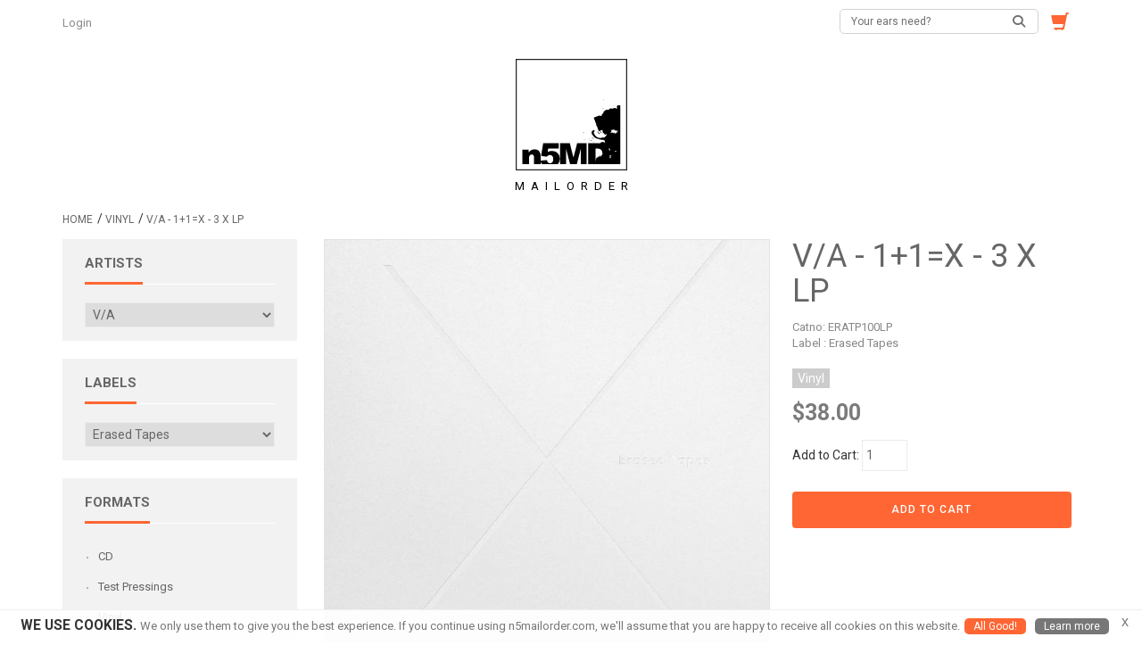

--- FILE ---
content_type: text/html; charset=utf-8
request_url: https://n5mailorder.com/12-vinyl-c-6/va-11x-3-x-lp-p-3118.html
body_size: 33720
content:
<!DOCTYPE html PUBLIC "-//W3C//DTD XHTML 1.0 Transitional//EN" "http://www.w3.org/TR/xhtml1/DTD/xhtml1-transitional.dtd">
<html xmlns="http://www.w3.org/1999/xhtml" dir="ltr" lang="en">
<head>
<title>v/a - 1+1=X - 3 x LP : Mailorder by n5MD</title>
<meta http-equiv="Content-Type" content="text/html; charset=utf-8" />
<meta name="viewport" content="initial-scale = 1.0,maximum-scale = 1.0" />
<meta name="keywords" content="v/a - 1+1=X - 3 x LP Vinyl, Records, EP, LP, Compact Disc, CD" />
<meta name="description" content="Erased Tapes rounds off a jubilant year of tenth anniversary celebrations with a very special release, 1+1=X, a set of exclusive music from every artist on the label. Featuring never before heard tracks from Nils Frahm, Kiasmos and A Winged Victory For The Sullen, 1+1=X sees Erased Tapes artists come " />
<meta http-equiv="imagetoolbar" content="no" />
<meta property="fb:app_id"             content="1246336778759786" />
<meta property="og:url"                content="https://n5mailorder.com/vinyl-c-6/va-11x-3-x-lp-p-3118.html" />
<meta property="og:description"        content="Erased Tapes rounds off a jubilant year of tenth anniversary celebrations with a very special release, 1+1=X, a set of exclusive music from every artist on the label. Featuring never before heard tracks from Nils Frahm, Kiasmos and A Winged Victory For The Sullen, 1+1=X sees Erased Tapes artists come " />
<meta property="og:title"              content="v/a - 1+1=X - 3 x LP" />
<meta property="og:type"               content="product" />
<meta property="og:image"             content="https://n5mailorder.com/images/CD-ERATP-100.jpg" />
<meta property="og:image:200"  />
<meta property="og:image:200" />
<link rel="icon" href="logo.png" type="image/png" />
<link rel="shortcut icon" href="logo.png" type="image/png" />

<base href="https://n5mailorder.com/" />
<link rel="canonical" href="https://n5mailorder.com/vinyl-c-6/va-11x-3-x-lp-p-3118.html" />

<!--CSS Files-->
<!--Bootstrap CSS -->
<link rel="stylesheet" href="includes/templates/bohase/css/bootstrap.css" type="text/css" />
<link rel="stylesheet" href="includes/templates/bohase/css/bootstrap-theme.css" type="text/css" />
<!--Bootstrap CSS Ends -->
<link href="includes/templates/bohase/css/owl.transitions.css" rel="stylesheet" />
<!-- Menu Maker CSS -->
<link href="includes/templates/bohase/css/menumaker.css" rel="stylesheet" type="text/css" />
<!-- Menu Maker CSS Ends -->
<!-- Template CSS -->
<link href="includes/templates/bohase/css/templatecss.css" rel="stylesheet" type="text/css" />
<link href="includes/templates/bohase/css/main.css" rel="stylesheet" type="text/css" />
<!-- Template CSS Ends -->
<!-- Animation CSS on Scroll -->
<link rel="stylesheet" href="includes/templates/bohase/css/animate.css" type="text/css" media="screen" />
<!-- Animation CSS on Scroll Ends -->
<!-- Font Awesome CSS -->

<script src="https://kit.fontawesome.com/6be6f8c758.js" crossorigin="anonymous"></script>
<!-- Font Awesome CSS Ends -->
<!-- Dropdown Select Menu CSS -->
<link rel="stylesheet" href="includes/templates/bohase/css/select2.css" type="text/css" media="screen" />
<!-- Dropdown Select Menu CSS -->
<!-- MailChimp CSS -->
<link href="//cdn-images.mailchimp.com/embedcode/slim-081711.css" rel="stylesheet" type="text/css" />
<!--Mail Chimp CSS Ends -->
<!-- Responsive CSS for Device -->
<link href="includes/templates/bohase/css/devicecss.css" rel="stylesheet" type="text/css" />
<!-- Responsive CSS for Device Ends -->
<!-- Theme File for Color -->
<!--Query to fetch Template values-->

<!--Query Ends-->
<style type="text/css">

body.body-style-6 {
	background: none repeat scroll 0 0 #FFFFFF;
}
/*Select Dropdown*/
.select2-results .select2-highlighted{background: #ff6633;color:#fff}
/*Select Dropdown*/
/*Pagination*/
.pagination-style a {
	background-color: #ff6633;
}
.pagination-style .current, .pagination-style a:hover {
	background-color: ;
}
/*Pagination*/
#cssmenu.small-screen .nav > li > a {
    background: #ff6633 none repeat scroll 0 0;
}
#centercontent-wrapper header > h4 {
	border-bottom: 3px solid #ff6633;
}
/*ToolTip*/
.tooltip-inner {
	background-color: #ff6633;
}
.tooltip.top .tooltip-arrow{
	border-top:5px solid #ff6633;
}
.tooltip.left .tooltip-arrow{
	border-left:5px solid #ff6633;
}
.tooltip.bottom .tooltip-arrow{
	border-bottom:5px solid #ff6633;
}
.tooltip.right .tooltip-arrow{
	border-right:5px solid #ff6633;
}
/*Tooltip Ends*/
/*Misc.*/
.product-next-prev .navNextPrevList > a, .product_info_tab .tabs li.selected a, #indexProductListCatDescription p:first-child:first-letter {
    background: none repeat scroll 0 0 #ff6633;
}
.product-next-prev .navNextPrevList > a:hover {
	background:none repeat scroll 0 0 #ff6633;
}
#cssmenu.small-screen #menu-button, #cssmenu.small-screen .submenu-button {
	background-color: ;
	transition: all 0.3s ease-in-out 0s;
		-moz-transition: all 0.3s ease-in-out 0s;
		-webkit-transition: all 0.3s ease-in-out 0s;
		-o-transition: all 0.3s ease-in-out 0s;
		-ms-transition: all 0.3s ease-in-out 0s;
}
#product_name a:hover, #loginForm .buttonRow.back.important > a:hover, .buttonRow.back.important > a:hover, .cartBoxTotal, #checkoutSuccessOrderLink > a:hover, #checkoutSuccessContactLink > a:hover, #checkoutSuccess a.cssButton.button_logoff:hover, #subproduct_name > a, a.table_edit_button span.cssButton.small_edit:hover, #accountDefault a:hover, .allorder_text > a:hover, #productReviewLink > a:hover, .buttonRow.product_price > a:hover, #searchContent a:hover, #siteMapList a:hover, .box_heading_style h1 a:hover, .info-links > li:hover a, #navBreadCrumb li a:hover, .footer-toplinks a:hover, .banner:hover .link:hover, #cartContentsDisplay a.table_edit_button:hover, #timeoutDefaultContent a:hover, #logoffDefaultMainContent > a span.pseudolink:hover, #createAcctDefaultLoginLink > a:hover, #unsubDefault a .pseudolink:hover, .review_content > p i.fa, .gv_faq a:hover, .alert > a:hover, .reviews-list p a:hover, .reviews-list h4 a:hover, #left-column .leftBoxContainer a:hover, #right-column .rightBoxContainer a:hover, .readmore,button, #shoppingCartDefault .buttonRow, #pageThree .buttonRow.back > a, #pageFour .buttonRow.back > a, #pageTwo .buttonRow.back > a, #discountcouponInfo .content .buttonRow.forward > a, #main-slideshow .owl-controls .owl-buttons div, .our-services header > h2, .top-banner h3 .banner_subtitle, .custom-banner-image h3 .banner_subtitle, .top-contact-number, .top-contact-email, .header-container .header .greeting a:hover, .header-container .header .cart-info .shopping_cart_link, .content.caption h2, .content.caption a, #right-column #categories li:hover a, #left-column #categories li:hover a, #left-column #cartBoxListWrapper li:hover > a, #right-column #cartBoxListWrapper li:hover > a, #right-column li a:hover, #left-column li a:hover, .sideBoxContentItem a:hover, .product_sideboxname > a:hover, #left-column .leftBoxHeading a:hover, #right-column .rightBoxHeading a:hover, #reviewsContent > a:hover, .product-name-desc .product_name a:hover, .add_title, .btn.dropdown-toggle.btn-setting, #additionalimages-slider .owl-controls .owl-prev, #additionalimages-slider .owl-controls .owl-next, .item .product-actions a, .centerBoxContentsAlsoPurch .product-actions a, #specialsListing .item .product-actions a, #whatsNew .centerBoxContentsNew.centeredContent .product_price, #featuredProducts .centerBoxContentsFeatured.centeredContent .product_price, .item .product_price, #specialsDefault .centerBoxContentsSpecials.centeredContent .product_price, #specialsListing .specialsListBoxContents .product_price, #alsopurchased_products .product_price, #upcomingProducts .product_price, .productListing-data .product_name > a:hover, .newproductlisting .product_name > a:hover, .brands-wrapper h2, .category-slideshow-wrapper h2, .box_heading h2, .custom-newsletter-left header > h2, #indexDefault > #horizontalTab li.resp-tab-active, .alsoPurchased header > h2, .product_price.total span.total_price, .breadcrumb-current, .cartTableHeading, #cartSubTotal, table#cartContentsDisplay tr th, #prevOrders .tableHeading th, #accountHistInfo .tableHeading th, #cartSubTotal, .remodal h1, .remodal-close:after, .remodal-confirm, .about-us-details header > h2, .cart_table .fa-times-circle:hover, .basketcol span.cartTitle, #viewCart a, .product-list .item:hover .info-right .product-title a, .extra-links li a:hover, .contact-us li.aboutus_mail a:hover, .prodinfo-actions .wish_link a, .prodinfo-actions .compare_link a, .about-us-details h3, #left-column .leftBoxContainer .leftBoxHeading a:hover, #right-column .rightBoxContainer .rightBoxHeading a:hover, #nav-cat li.submenu > a.active, #timeoutDefault .timeoutbuttons a:hover, .product-info-ratings .rating-links a.lnk:hover, .product-listview .product-info .name a:hover, .pseudolink:hover, .notfound_title, #wishlist .content a:hover {
	color: #ff6633;
}
#checkoutSuccess a:hover, #siteMapMainContent a:hover, .login-buttons > a:hover, .alert > a:hover, #navBreadCrumb li:last-child a:hover, #cartImage > a:hover, .product_wishlist_name > a:hover, #compareDefaultMainContent a:hover, .index-ratings > a:hover, .link-list.inline a:hover, .copyright a:hover, .more_info_text, .body-container .product-container .product-top .product-info .quantity-container .lnk:hover, #description .product-tab p#productInfoLink a {
	color: #ff6633 !important;
}

header.header-style-1 .header-top .cnt-cart .dropdown-cart .cartTopProductRemove.action > a:hover, header.header-style-3 .header-top .cnt-cart .dropdown-cart .cartTopProductRemove.action > a:hover, .body-container .cart-container table tbody tr td.details .product-desc .name a:hover {
	color: #ff6633;
}

.top-nav-holder .nav-menu ul > li.active, .top-nav-holder .nav-menu ul > li:hover > a, .top-nav-holder .nav-menu ul > li.active a:hover, .top-nav-holder .nav-menu ul > li.active a:focus, .top-nav-holder .nav-menu ul > li > a:focus, #nav > li.tab_active, .top-menu-holder li#home a:hover {
    background-color: #ff6633;
}

/*Grid List*/
.display-mode ul .grid, .display-mode ul .list {
    border: 1px solid #abb0ac;
    color: #abb0ac;
	background:none;
}
.display-mode ul .grid, .display-mode ul .grid:hover, .display-mode ul .list:hover {
	background: none repeat scroll 0 0 #ff6633;
	border:1px solid #ff6633;
	color:#FFFFFF;
}
.primary-color {
  color: #ff6633;
}
.primary-color-svg {
  fill: #ff6633;
}
.color-dark-blue {
  color: #ff6633 !important;
}
/* Buttons */
.btn.btn-blue.btn-trans:hover,
.btn.btn-blue.btn-trans:focus,
.btn.btn-blue.btn-trans:active {
  background: #ff6633;
  color: #FFF;
}
.btn.btn-dark-blue.btn-trans:hover,
.btn.btn-dark-blue.btn-trans:focus,
.btn.btn-dark-blue.btn-trans:active {
  background: #ff6633;
  color: #FFF;
}
/* Dropdown */
.dropdown.dropdown-small .dropdown-menu > li a:hover,
.dropdown.dropdown-small .dropdown-menu > li a:focus,
.dropdown.dropdown-small .dropdown-menu > li a:active {
  background-color: #ff6633;
  color: #FFF;
}
.dropdown.dropdown-med .btn {
  font-family: 'Roboto', sans-serif;
  font-size: 13px;
  font-weight: light;
  color: #ff6633;
  line-height: 24px;
}
.dropdown.dropdown-med .dropdown-menu li a {
  font-family: 'Roboto', sans-serif;
  font-size: 13px;
  font-weight: light;
  color: #ff6633;
  line-height: 24px;
}
#nav li > ul li a:hover,
#nav li > ul li a:focus,
#nav li > ul li a:active {
  background-color: #ff6633 !important;
  color: #FFF;
}
#cssmenu ul ul li.has-sub:hover {
    background: #ff6633 none repeat scroll 0 0;
	color: #FFF;
}
#cssmenu ul ul li.has-sub:hover > a {
	color: #FFFFFF;
}
/* Nav Tabs */
.nav-tabs.nav-tab-box li:focus > a,
.nav-tabs.nav-tab-box li:hover > a,
.nav-tabs.nav-tab-box li:active > a,
.nav-tabs.nav-tab-box li.active > a {
  font-family: 'Roboto', sans-serif;
  font-size: 14px;
  font-weight: light;
  color: #ff6633;
  line-height: 18px;
}
.nav-tabs.nav-tab-fa-icon li > a:hover,
.nav-tabs.nav-tab-fa-icon li > a:focus,
.nav-tabs.nav-tab-fa-icon li > a:active {
  color: #ff6633;
}
.nav-tabs.nav-tab-fa-icon li:focus > a,
.nav-tabs.nav-tab-fa-icon li:hover > a,
.nav-tabs.nav-tab-fa-icon li:active > a,
.nav-tabs.nav-tab-fa-icon li.active > a {
  color: #ff6633;
}
.nav-tabs.nav-tab-cell li > a:hover,
.nav-tabs.nav-tab-cell li > a:focus,
.nav-tabs.nav-tab-cell li > a:active {
  border-color: #ff6633;
  background: #ff6633;
}
.nav-tabs.nav-tab-cell li:focus > a,
.nav-tabs.nav-tab-cell li:hover > a,
.nav-tabs.nav-tab-cell li:active > a,
.nav-tabs.nav-tab-cell li.active > a {
  border: 1px solid #ff6633;
  background: #ff6633;
}
/* Breadcrumb */
.breadcrumb ul li a:hover,
.breadcrumb ul li a:active,
.breadcrumb ul li a:focus {
  color: #ff6633;
}
/* Category Page Tool Bar */
.filters-container .pagination-container ul li a:hover,
.filters-container .pagination-container ul li a:focus,
.filters-container .pagination-container ul li a:active {
  color: #ff6633;
}
.filters-container .pagination-container ul li.active a {
  color: #ff6633;
}

/* Blog Post */
.blog-post .blog-post-info .title a:hover,
.blog-post .blog-post-info .title a:focus,
.blog-post .blog-post-info .title a:active {
  color: #ff6633;
}
.blog-post .blog-post-info .lnk:hover,
.blog-post .blog-post-info .lnk:focus,
.blog-post .blog-post-info .lnk:active {
  color: #ff6633;
}
/* Price Range Slider */
.range-container .ui-slider .ui-slider-range {
  background: #ff6633;
}
/* Footer */
footer .links-social .social-newsletter .social-links ul li a:hover,
footer .links-social .social-newsletter .social-links ul li a:focus,
footer .links-social .social-newsletter .social-links ul li a:active {
  background: #ff6633;
  border-color: #ff6633;
}
/*===================================================================================*/
/*  Form
/*===================================================================================*/
.form-container a:hover,
.form-container a:focus,
.form-container a:active {
  color: #ff6633;
}
/*===================================================================================*/
/*  General Styles
/*===================================================================================*/
a {
  color: #ff6633;
}
a.lnk:hover,
a.lnk:focus,
a.lnk:active {
  color: #ff6633;
}
.body-container .scroll-tabs .nav-tab-line li.active a,
.body-container .scroll-tabs .nav-tab-line li:focus a,
.body-container .scroll-tabs .nav-tab-line li:hover a {
  border-bottom-color: #ff6633;
}
.body-container .section-title {
  border-bottom-color: #ff6633;
}
/*===================================================================================*/
/*  Header
/*===================================================================================*/
header.header-style-1 .header-top .cnt-account ul li a:hover,
header.header-style-1 .header-top .cnt-account ul li a:focus,
header.header-style-1 .header-top .cnt-account ul li a:active {
  color: #ff6633;
}
header.header-style-1 .header-top .cnt-cart ul li a {
  font-family: 'Roboto', sans-serif;
  font-size: 12px;
  font-weight: light;
  color: #ff6633;
  line-height: 26px;
}
header.header-style-1 .header-top .cnt-cart .dropdown-cart .dropdown-menu li .cart-item .col-xs-1 a:hover,
header.header-style-1 .header-top .cnt-cart .dropdown-cart .dropdown-menu li .cart-item .col-xs-1 a:focus,
header.header-style-1 .header-top .cnt-cart .dropdown-cart .dropdown-menu li .cart-item .col-xs-1 a:active {
  color: #ff6633;
}
header.header-style-1 .header-nav .navbar-nav > li > a:hover,
header.header-style-1 .header-nav .navbar-nav > li > a:focus,
header.header-style-1 .header-nav .navbar-nav > li > a:active {
  background: #ff6633;
  color: #FFF !important;
}
header.header-style-1 .header-nav .navbar-nav > li .yamm-content .links li a:hover,
header.header-style-1 .header-nav .navbar-nav > li .yamm-content .links li a:focus,
header.header-style-1 .header-nav .navbar-nav > li .yamm-content .links li a:active {
  color: #ff6633 !important;
}
header.header-style-1 .header-nav .navbar-nav > li:hover > a,
header.header-style-1 .header-nav .navbar-nav > li:focus > a,
header.header-style-1 .header-nav .navbar-nav > li:active > a {
  background: #ff6633;
  color: #FFF !important;
}
header.header-style-3 .header-top .cnt-account ul li a:hover,
header.header-style-3 .header-top .cnt-account ul li a:focus,
header.header-style-3 .header-top .cnt-account ul li a:active {
  color: #ff6633;
}
header.header-style-3 .header-top .cnt-cart ul li a {
  font-family: 'Roboto', sans-serif;
  font-size: 12px;
  font-weight: light;
  color: #ff6633;
  line-height: 26px;
}
header.header-style-3 .header-top .cnt-cart .dropdown-cart .dropdown-menu li .cart-item .col-xs-1 a:hover,
header.header-style-3 .header-top .cnt-cart .dropdown-cart .dropdown-menu li .cart-item .col-xs-1 a:focus,
header.header-style-3 .header-top .cnt-cart .dropdown-cart .dropdown-menu li .cart-item .col-xs-1 a:active {
  color: #ff6633;
}
header.header-style-3 .header-nav .navbar-nav li > a:hover,
header.header-style-3 .header-nav .navbar-nav li > a:focus,
header.header-style-3 .header-nav .navbar-nav li > a:active,
, header.header-style-3 .header-nav .navbar-nav li.tab_active > a {
  background: #ff6633;
  color: #FFF !important;
}
header.header-style-3 .header-nav .navbar-nav li .yamm-content .links li a:hover,
header.header-style-3 .header-nav .navbar-nav li .yamm-content .links li a:focus,
header.header-style-3 .header-nav .navbar-nav li .yamm-content .links li a:active {
  color: #ff6633 !important;
}
header.header-style-3 .header-nav .navbar-nav li:hover > a,
header.header-style-3 .header-nav .navbar-nav li:focus > a,
header.header-style-3 .header-nav .navbar-nav li:active > a, header.header-style-3 .header-nav .navbar-nav li.tab_active > a {
  background: #ff6633;
  color: #FFF !important;
}
.body-container .cart-container table tbody tr td.qty input {
  font-family: 'Roboto', sans-serif;
  font-size: 15px;
  font-weight: light;
  color: #ff6633;
  line-height: 24px;
}
.body-container .product-container .product-top .product-info .info-container .value {
  font-family: 'Roboto', sans-serif;
  font-size: 14px;
  font-weight: light;
  color: #ff6633;
  line-height: 18px;
}
.body-container .product-container .product-top .product-info .quantity-container .txt-qty {
  font-family: 'Roboto', sans-serif;
  font-size: 15px;
  font-weight: light;
  color: #ff6633;
  line-height: 18px;
}
/*=============================================================================================*/
/*  Product : Product Mini, Product Nav, Product Micro, Product List, Product, Product Summary
/*=============================================================================================*/
.product-mini .product-info .name a:hover,
.product-mini .product-info .name a:focus,
.product-mini .product-info .name a:active {
  color: #ff6633;
}
.product-mini .product-info .price .offer {
  font-family: 'Roboto', sans-serif;
  font-size: 18px;
  font-weight: bold;
  color: #ff6633;
  line-height: 24px;
}
.product-nav .product-nav-item .product-nav-item-inner:hover,
.product-nav .product-nav-item .product-nav-item-inner:focus,
.product-nav .product-nav-item .product-nav-item-inner:active,
.product-nav .product-nav-item .product-nav-item-inner.active {
  background: #ff6633;
}
.product-micro .product-info .name a:hover,
.product-micro .product-info .name a:focus,
.product-micro .product-info .name a:active {
  color: #ff6633;
}
.product-list .product-info .name a:hover,
.product-list .product-info .name a:focus,
.product-list .product-info .name a:active {
  color: #ff6633;
}
.product-list .product-info .product-stats .sec-action a:hover,
.product-list .product-info .product-stats .sec-action a:focus,
.product-list .product-info .product-stats .sec-action a:active {
  color: #ff6633;
}
.product .product-image-slider .bx-wrapper .bx-viewport ul li.active .prod-image .prod-image-inner {
  border-color: #ff6633;
}
.product .product-info .name a:hover,
.product .product-info .name a:focus,
.product .product-info .name a:active {
  color: #ff6633;
}
.product-summary .name:hover,
.product-summary .name:focus,
.product-summary .name:active {
  color: #ff6633;
}
.facet-box h2.lined span {
  border-bottom-color: #ff6633;
}
.facet-box ul li .facet .action:hover,
.facet-box ul li .cnt .action:hover,
.facet-box ul li .facet .action:focus,
.facet-box ul li .cnt .action:focus,
.facet-box ul li .facet .action:active,
.facet-box ul li .cnt .action:active {
  color: #ff6633;
}
.facet-box ul li .facet:hover,
.facet-box ul li .facet:focus,
.facet-box ul li .facet:active {
  color: #ff6633;
}
.facet-box .prod-tags .prod-tag:hover,
.facet-box .prod-tags .prod-tag:focus,
.facet-box .prod-tags .prod-tag:active {
  background: #ff6633;
  border-color: #ff6633;
}
/*===================================================================================*/
/*  Carousel : Wide Slider, Product Slider, Default Slider, Custom Controls
/*===================================================================================*/
/* Wide Slider */
.wide-slider .owl-carousel .item .content .small {
  font-family: 'Roboto', sans-serif;
  font-size: 30px;
  font-weight: bold;
  color: #ff6633;
  line-height: 40px;
}
@media (max-width: 991px) {
.wide-slider .owl-carousel .item .content .small {
    font-family: 'Roboto', sans-serif;
    font-size: 16px;
    font-weight: bold;
    color: #ff6633;
    line-height: 24px;
  }
}
@media (max-width: 550px) {
.wide-slider .owl-carousel .item .content .small {
    font-family: 'Roboto', sans-serif;
    font-size: 12px;
    font-weight: bold;
    color: #ff6633;
    line-height: 18px;
  }
}
.xlarge {
  font-family: 'Roboto', sans-serif;
  font-size: 60px;
  font-weight: bold;
  color: #58abe2;
  line-height: 70px;
}
@media (max-width: 991px) {
  .xlarge {
    font-family: 'Roboto', sans-serif;
    font-size: 30px;
    font-weight: bold;
    color: #58abe2;
    line-height: 36px;
  }
}
@media (max-width: 550px) {
  .xlarge {
    font-family: 'Roboto', sans-serif;
    font-size: 16px;
    font-weight: bold;
    color: #58abe2;
    line-height: 24px;
  }
}
.btn.btn-blue, .btn.btn-dark-blue,
.button, input[type="submit"], input[type="reset"], input[type="button"], .readmore, button, #shoppingCartDefault .buttonRow, .change_address > a, #pageThree .buttonRow.back > a, #pageFour .buttonRow.back > a, #pageTwo .buttonRow.back > a, #discountcouponInfo .content .buttonRow.forward > a, #wishlist .cssButton.button_back, #wishlist .cssButtonHover.button_back.button_backHover
{
  background: #ff6633;
  text-transform: none;
  font-family: 'Roboto', sans-serif;
  font-size: 12px;
  font-weight: 500;
  color: #ffffff;
  line-height: 21px;
  border:none;
  border-radius:4px;
}
.btn.btn-blue:hover,
.btn.btn-blue:focus,
.btn.btn-blue:active,
.btn.btn-dark-blue:hover,
.btn.btn-dark-blue:focus,
.btn.btn-dark-blue:active,
.button:hover, input[type="submit"]:hover, input[type="reset"]:hover, input[type="button"]:hover, .readmore:hover, button:hover, .billto-shipto .details:hover , .profile a:hover, #shoppingCartDefault .buttonRow:hover, .change_address > a:hover, #pageThree .buttonRow.back > a:hover, #pageFour .buttonRow.back > a:hover, #pageTwo .buttonRow.back > a:hover, #discountcouponInfo .content .buttonRow.forward > a:hover, #wishlist .cssButtonHover.button_back.button_backHover {
  background:  !important;
}
.btn.btn-blue.btn-trans, .btn.btn-dark-blue.btn-trans {
  background: rgba(255, 102, 51, 0.6);
}
header.header-style-1 .header-top .cnt-cart ul li a.btn-blue {
  background: #ff6633;
  text-transform: none;
  font-family: 'Roboto', sans-serif;
  font-size: 12px;
  font-weight: 500;
  color: #ffffff;
  line-height: 21px;
}
header.header-style-3 .header-top .cnt-cart ul li a.btn-blue {
  background: transparent;
  text-transform: none;
  font-family: 'Roboto', sans-serif;
  font-size: 20px;
  font-weight: 500;
  color: #ff6633;
  line-height: 21px;
}
.wide-slider.wide-slider-pagination .owl-controls .owl-pagination .owl-page.active span:after {
  color: #ff6633;
}
.wide-slider.wide-slider-small .owl-controls .owl-pagination .owl-page.active span:after {
  color: #ff6633;
}
.body-container .product-slider .owl-controls .owl-prev:hover, #additionalimages-slider .owl-controls .owl-prev:hover, #additionalimages-slider .owl-controls .owl-next:hover {
  border-color: #ff6633;
}
.body-container .product-slider .owl-controls .owl-prev:hover:before, #additionalimages-slider .owl-controls .owl-prev:hover:before, #additionalimages-slider .owl-controls .owl-next:hover:before {
  color: #ff6633;
}
.body-container .product-slider .owl-controls .owl-next:hover {
  border-color: #ff6633;
}
.body-container .product-slider .owl-controls .owl-next:hover:before {
  color: #ff6633;
}
.body-container .default-slider .owl-controls .owl-prev:hover {
  border-color: #ff6633;
}
.body-container .default-slider .owl-controls .owl-prev:hover:before {
  color: #ff6633;
}
.body-container .default-slider .owl-controls .owl-next:hover {
  border-color: #ff6633;
}
.body-container .default-slider .owl-controls .owl-next:hover:before {
  color: #ff6633;
}
.body-container .owl-controls-custom .owl-prev:hover {
  border-color: #ff6633;
}
.body-container .owl-controls-custom .owl-prev:hover:before {
  color: #ff6633;
}
.body-container .owl-controls-custom .owl-next:hover {
  border-color: #ff6633;
}
.body-container .owl-controls-custom .owl-next:hover:before {
  color: #ff6633;
}
.facet-box .facet-slider .owl-controls .owl-prev:hover {
  border-color: #ff6633;
}
.facet-box .facet-slider .owl-controls .owl-prev:hover:before {
  color: #ff6633;
}
.facet-box .facet-slider .owl-controls .owl-next:hover {
  border-color: #ff6633;
}
.facet-box .facet-slider .owl-controls .owl-next:hover:before {
  color: #ff6633;
}
.show-theme-options:hover {
  background-color: #ff6633 !important;
  color: #FFF !important;
}
footer .links-social .newsletter .input-group #mc_embed_signup input.button:hover {
  background-color: #ff6633 !important;
  color: #FFF;
}
.category-info .category-details h2.category-title {
  color: #ff6633;
}
.product .product-image-slider .bx-wrapper .bx-viewport ul li .prod-image .arrow:before {
  color: #ff6633;
}
#scrollUp {
  background-color: #ff6633;
}
.info-boxes .info-box:hover .fa-stack .fa-circle {
  color: #ff6633;
}
.bx-wrapper .bx-controls .bx-prev:hover {
  border-color: #ff6633 !important;
}
.bx-wrapper .bx-controls .bx-prev:hover:before {
  color: #ff6633 !important;
}
.bx-wrapper .bx-controls .bx-next:hover {
  border-color: #ff6633 !important;
}
.bx-wrapper .bx-controls .bx-next:hover:before {
  color: #ff6633 !important;
}

/* Theme Color Ends*/

.single_price, .productSalePrice, .productSpecialPrice, .productPriceDiscount {font-size:15px;}
#bestSellers{display:none;}
	header.header-style-1 .header-nav, header.header-style-2 .header-nav {
		margin-top: 0px;
	}
	header.header-style-2, header.header-style-1 {
		position: relative;
	}
	header.header-style-1 .header-nav .navbar, header.header-style-2 .header-nav .navbar {
    	background: rgba(0, 0, 0, 0.88) none repeat scroll 0 0;
	}
	#whatsNew, #bestSellers {display:none;}
	footer .links-social {
		margin-top:50px;
	}
</style>
<!-- Theme File for Color -->
<!--CSS files Ends-->
<!--Google Fonts-->
<link href='//fonts.googleapis.com/css?family=Roboto:400,500,700,900,300,100' rel='stylesheet' type='text/css' />
<link href='//fonts.googleapis.com/css?family=Raleway:400,100,200,500,600,700,900' rel='stylesheet' type='text/css' />
<!--Google Fonts Ends-->
<script type="text/javascript" async src="https://platform.twitter.com/widgets.js"></script>

<link rel="stylesheet" href="includes/templates/bohase/css/style_imagehover.css">
<link rel="stylesheet" href="includes/templates/bohase/css/style_wishlist_classic.css">
<link rel="stylesheet" href="includes/templates/bohase/css/stylesheet.css">
<link rel="stylesheet" href="includes/templates/bohase/css/stylesheet_ajax_cart.css">
<link rel="stylesheet" href="includes/templates/bohase/css/stylesheet_categories_menu.css">
<link rel="stylesheet" href="includes/templates/bohase/css/stylesheet_compare.css">
<link rel="stylesheet" href="includes/templates/bohase/css/stylesheet_eu_cookie_law.css">
<link rel="stylesheet" href="includes/templates/bohase/css/stylesheet_image_modals.css">
<link rel="stylesheet" href="includes/templates/bohase/css/stylesheet_manufacturers_all.css">
<link rel="stylesheet" href="includes/templates/bohase/css/stylesheet_style.css">
<link rel="stylesheet" href="includes/templates/bohase/css/stylesheet_style_responsive.css">
<style>
  .image-grid {grid-template-columns: repeat(auto-fill, minmax(150px, 1fr));}
  .centered-image-medium {max-height: 0px;}
</style>

<script src="https://code.jquery.com/jquery-3.7.1.min.js" integrity="sha256-/JqT3SQfawRcv/BIHPThkBvs0OEvtFFmqPF/lYI/Cxo=" crossorigin="anonymous"></script>
<script>window.jQuery || document.write(unescape('%3Cscript src="includes/templates/bohase/jscript/jquery.min.js"%3E%3C/script%3E'));</script>

<script src="includes/templates/bohase/jscript/jscript_ajquery_1-4-4.js"></script>
<script src="includes/templates/bohase/jscript/jscript_eu-cookie-law.js"></script>
<script src="includes/templates/bohase/jscript/jscript_image_modals.js"></script>
<script src="includes/templates/bohase/jscript/jscript_imagehover.js"></script>
<script src="includes/templates/bohase/jscript/jscript_products_compare.js"></script>
<script src="includes/modules/pages/product_music_info/jscript_textarea_counter.js"></script>
<script>
if (typeof zcJS == "undefined" || !zcJS) {
  window.zcJS = { name: 'zcJS', version: '0.1.0.0' };
}

zcJS.ajax = function (options) {
  options.url = options.url.replace("&amp;", unescape("&amp;"));
  var deferred = jQuery.Deferred(function (d) {
      var securityToken = '43fe0d2f20aad639a4594e55d1bacfae';
      var defaults = {
          cache: false,
          type: 'POST',
          traditional: true,
          dataType: 'json',
          timeout: 5000,
          data: jQuery.extend(true,{
            securityToken: securityToken
        }, options.data)
      },
      settings = jQuery.extend(true, {}, defaults, options);
      if (typeof(console.log) == 'function') {
          console.log( settings );
      }

      d.done(settings.success);
      d.fail(settings.error);
      d.done(settings.complete);
      var jqXHRSettings = jQuery.extend(true, {}, settings, {
          success: function (response, textStatus, jqXHR) {
            d.resolve(response, textStatus, jqXHR);
          },
          error: function (jqXHR, textStatus, errorThrown) {
              if (window.console) {
                if (typeof(console.log) == 'function') {
                  console.log(jqXHR);
                }
              }
              d.reject(jqXHR, textStatus, errorThrown);
          },
          complete: d.resolve
      });
      jQuery.ajax(jqXHRSettings);
   }).fail(function(jqXHR, textStatus, errorThrown) {
   var response = jqXHR.getResponseHeader('status');
   var responseHtml = jqXHR.responseText;
   var contentType = jqXHR.getResponseHeader("content-type");
   switch (response)
     {
       case '403 Forbidden':
         var jsonResponse = JSON.parse(jqXHR.responseText);
         var errorType = jsonResponse.errorType;
         switch (errorType)
         {
           case 'ADMIN_BLOCK_WARNING':
           break;
           case 'AUTH_ERROR':
           break;
           case 'SECURITY_TOKEN':
           break;

           default:
             alert('An Internal Error of type '+errorType+' was received while processing an ajax call. The action you requested could not be completed.');
         }
       break;
       default:
        if (jqXHR.status === 200) {
            if (contentType.toLowerCase().indexOf("text/html") >= 0) {
                document.open();
                document.write(responseHtml);
                document.close();
            }
         }
     }
   });

  var promise = deferred.promise();
  return promise;
};
zcJS.timer = function (options) {
  var defaults = {
    interval: 10000,
    startEvent: null,
    intervalEvent: null,
    stopEvent: null

},
  settings = jQuery.extend(true, {}, defaults, options);

  var enabled = new Boolean(false);
  var timerId = 0;
  var mySelf;
  this.Start = function()
  {
      this.enabled = new Boolean(true);

      mySelf = this;
      mySelf.settings = settings;
      if (mySelf.enabled)
      {
          mySelf.timerId = setInterval(
          function()
          {
              if (mySelf.settings.intervalEvent)
              {
                mySelf.settings.intervalEvent(mySelf);
              }
          }, mySelf.settings.interval);
          if (mySelf.settings.startEvent)
          {
            mySelf.settings.startEvent(mySelf);
          }
      }
  };
  this.Stop = function()
  {
    mySelf.enabled = new Boolean(false);
    clearInterval(mySelf.timerId);
    if (mySelf.settings.stopEvent)
    {
      mySelf.settings.stopEvent(mySelf);
    }
  };
};

</script>

<script src="includes/templates/bohase/jscript/jquery.form.min.js"></script>
<script language="javascript">
function showview(c){var b="#"+c;jQuery(b).show()}function hideview(c){var b="#"+c;jQuery(b).hide()}function closecart(){jQuery("#carttopcontainer").fadeOut(400)}function startHover(){jQuery("#carttopcontainer").fadeIn(600)}function endHover(){jQuery("#carttopcontainer").fadeOut(600)}function ajax_cart(){var a="shoppingcart.php";jQuery("#carttopcontainer").load(a),jQuery("html, body").animate({scrollTop:0},"slow"),jQuery("#carttopcontainer").fadeIn(400),jQuery("#carttopcontainer").delay(6000).animate({height:"hide",opacity:"hide"},200).mouseover(function(){jQuery(this).stop(!0,!1).animate({opacity:1},200)}).mouseleave(function(){jQuery(this).animate({height:"hide",opacity:"hide"},200)})}function add_prod(a){jQuery.ajax({type:"POST",url:"add_prod.php",data:"products_id="+a,success:function(b){"success"==b.status?(jQuery("#cartBoxListWrapper2").html(b.cart),jQuery("#topcartinner").html(b.cart_top),jQuery("#bottomfinaltotal2").html(b.total)):"error"==b.status},dataType:"json"})}function showRequest(c,b,a){var d=jQuery.param(c);document.getElementById("loadBar").innerHTML='<img src="includes/templates/bohase/images/bar-loading.gif" title="Loading..." alt="(image for) Loading..." width="16" height="16">';return true}function strpos(b,c,d){var a=(b+"").indexOf(c,(d||0));return a===-1?false:a}function showResponse(a,b){var c=strpos(a,"Warning",5);if(c>0){document.getElementById("loadBar").innerHTML="";document.getElementById("button_cart").innerHTML='<br />Product not added to cart, make sure you have chosen valid options'}else{document.getElementById("loadBar").innerHTML="";ajax_cart()}}$(document).ready(function(){var a={target:"#topcartinner",url:"add_to_cart.php",type:"POST",beforeSubmit:showRequest,success:showResponse};$("#cart_quantity").submit(function(){$(this).ajaxSubmit(a);return false})});
</script>

<script>
jQuery(document).ready(function() {
    jQuery('form.sidebox-select-form select:required').each(function() {
        var theOptions = '';
        var optGroup = false;
        var isSelected = '';
        jQuery('option', this).each(function() {
            if (jQuery(this).val() == '') {
                optGroup = true;
                theOptions += '<optgroup label="'+jQuery(this).text()+'">';
            } else {
                isSelected = '';
                if (jQuery(this).is(':selected')) {
                    isSelected = ' selected="selected"';
                }
                theOptions += '<option value="'+jQuery(this).val()+'"'+isSelected+'>'+jQuery(this).text()+'</option>';
            }
        });
        if (optGroup === true) {
            theOptions += '</optgroup>';
        }
        jQuery(this).empty().append(theOptions);
        jQuery('optgroup', this).css({'font-style':'normal'});
        if (jQuery('select option:selected', this).length > 0) {
            jQuery(this).siblings('input[type="submit"], button[type="submit"]').attr('disabled', false).css('cursor', 'pointer');
        } else {
            jQuery(this).siblings('input[type="submit"], button[type="submit"]').attr('disabled', true).css('cursor', 'not-allowed');
        }
        jQuery(this).on('change', function() {
            jQuery(this).siblings('input[type="submit"], button[type="submit"]').attr('disabled', false).css('cursor', 'pointer');
        });
    });
});
</script>
<script language="javascript" type="text/javascript">
// <![CDATA[
// Set some global vars
var theFormName = 'cart_quantity';
var theForm = false;
/*var theURL = '/dpu_ajax.php';*/
var theURL = 'http://54.80.2.113/n5mailorder/dpu_ajax.php';
var _secondPrice = 'cartAdd';
var objSP = false; // please don't adjust this
var DPURequest = [];
// Updater sidebox settings
var objSB = false; // this holds the sidebox object

var loadImg = document.createElement('img');
loadImg.src = 'images/ajax-loader.gif';
loadImg.id = 'DPULoaderImage';
var loadImgSB = document.createElement('img');
loadImgSB.src = 'images/ajax-loader.gif';
loadImgSB.id = 'DPULoaderImageSB';
loadImgSB.style.margin = 'auto';
// loadImg.style.display = 'none';

function objXHR()
{ // scan the function clicked and act on it using the Ajax interthingy
  var url; // URL to send HTTP DPURequests to
  var timer; // timer for timing things
  var XHR; // XMLHttpDPURequest object
  var _responseXML; // holds XML formed responses from the server
  var _responseText; // holds any textual response from the server
  // var DPURequest = []; // associative array to hold DPURequests to be sent

  // DPURequest = new Array();
  this.createXHR();
}

objXHR.prototype.createXHR = function () { // this code has been modified from the Apple developers website
  this.XHR = false;
    // branch for native XMLHttpDPURequest object
    if(window.XMLHttpRequest) { // decent, normal, law abiding browsers
      try { // make sure the object can be created
      this.XHR = new XMLHttpRequest();
        } catch(e) { // it can't
      this.XHR = false;
        }
    // branch for IE/Windows ActiveX version
    } else if(window.ActiveXObject) { // this does stuff too
        try {
          this.XHR = new ActiveXObject("Msxml2.XMLHTTP");
        } catch(e) {
          try {
              this.XHR = new ActiveXObject("Microsoft.XMLHTTP");
          } catch(e) {
              this.XHR = false;
          }
    }
    }
}

objXHR.prototype.getData = function(strMode, resFunc, _data) { // send a DPURequest to the server in either GET or POST
  strMode = (strMode.toLowerCase() == 'post' ? 'post' : 'get');
  var _this = this; // scope resolution
  this.createXHR();

  if (this.XHR) {
    this.XHR.onreadystatechange = function () {
      if (_this.XHR.readyState == 4) {
      // only if "OK"
        if (_this.XHR.status == 200) {
          _this._responseXML = _this.XHR.responseXML;
          _this._responseText = _this.XHR.responseText;
          _this.responseHandler(resFunc);
        } else {
          alert('Status returned - ' + _this.XHR.statusText);
        }
      }
    }
    this.XHR.open(strMode.toLowerCase(), this.url+(strMode.toLowerCase() == 'get' ? '?' + this.compileRequest() : ''), true);
    if (strMode.toLowerCase() == 'post')  this.XHR.setRequestHeader('Content-Type','application/x-www-form-urlencoded');
    this.XHR.send(_data);
  } else {
    var mess = "I couldn't contact the server!\n\nIf you use IE please allow ActiveX objects to run";
    alert (mess);
  }
}

objXHR.prototype.compileRequest = function () {
  // parse the DPURequest array into a URL encoded string
  var ret = ''; // return DPURequest string

  for (var e in DPURequest) {
    ret += e + '=' + DPURequest[e] + '&';
  }

  return (ret.substr(0, ret.length - 1));
}

objXHR.prototype.responseHandler = function (theFunction) { // redirect responses from the server to the right function
  DPURequest = new Array();
  eval('this.'+theFunction);
}

objXHR.prototype.getPrice = function () {
        document.getElementById('productPrices').appendChild(loadImg);
    loadImg.style.display = 'block';
    if (document.getElementById('dynamicpriceupdatersidebox')) {
        var theSB = document.getElementById('dynamicpriceupdatersideboxContent');
        theSB.innerHTML = '';
        theSB.style.textAlign = 'center';
        theSB.appendChild(loadImgSB);
    }
      this.url = theURL;
  var n=theForm.elements.length;
  var temp = '';
  for (var i=0; i<n; i++) {
    var el = theForm.elements[i];
    switch (el.type) {       case 'select':
      case 'select-one':
      case 'text':
      case 'hidden':
        temp += el.name+'='+escape(el.value)+'&';

        break;
      case 'checkbox':
      case 'radio':
        if (true == el.checked) temp += el.name+'='+escape(el.value)+'&';
        break;
    }
  }
  temp = temp.substr(0, temp.length - 1)
  this.getData('post', 'handlePrice()', temp);
}

objXHR.prototype.handlePrice = function () {
  var thePrice = document.getElementById('productPrices');
  thePrice.removeChild(loadImg);
  
  // use the spans to see if there is a discount occuring up in this here house
  var test = thePrice.getElementsByTagName('span');
  var psp = false;
  
  for (var a=0,b=test.length; a<b; a++) {
    if (test[a].className == 'productSpecialPrice') psp = test[a];
  }
  
  var type = this._responseXML.getElementsByTagName('responseType')[0].childNodes[0].nodeValue;
    if (document.getElementById('dynamicpriceupdatersidebox')) {
        var theSB = document.getElementById('dynamicpriceupdatersideboxContent');
        theSB.style.textAlign = 'left';
        var sbContent = '';
        updateSidebox = true;
    } else {
        updateSidebox = false;
    }
  if (type == 'error') {
    this.showErrors();
  } else {
    var temp = this._responseXML.getElementsByTagName('responseText');
    for(var i=0, n=temp.length; i<n; i++) {
      var type = temp[i].getAttribute('type');
      
      switch (type) {        case 'priceTotal':
          if (psp) {
            psp.innerHTML = temp[i].childNodes[0].nodeValue;
          } else {
            thePrice.innerHTML = temp[i].childNodes[0].nodeValue;
          }
          if (_secondPrice !== false) updSP();
          break;
        case 'quantity':
          with (temp[i].childNodes[0]) {
            if (nodeValue != '') {
              if (psp) {
                psp.innerHTML += nodeValue;
              } else {
                thePrice.innerHTML += nodeValue;
              }
              
              updSP();
            }
          }
          break;
                case 'weight':
                    var theWeight = document.getElementById('productWeight');
                    if (theWeight)  theWeight.innerHTML = temp[i].childNodes[0].nodeValue;
                    break;
                case 'sideboxContent':
                    if (updateSidebox) {
                        sbContent += temp[i].childNodes[0].nodeValue;
                    }
                    break;
      }
    }
  }
    if (updateSidebox)  theSB.innerHTML = sbContent;
}

function updSP() {
  // adjust the second price display; create the div if necessary
  var flag = false; // error tracking flag

  if (_secondPrice !== false) { // second price is active
    var centre = document.getElementById('productGeneral');
    var temp = document.getElementById('productPrices');
    var itemp = document.getElementById(_secondPrice);

    if (objSP === false) { // create the second price object
      if (!temp || !itemp)  flag = true;

      if (!flag) {
        objSP = temp.cloneNode(true);
        objSP.id = temp.id + 'Second';
        itemp.parentNode.insertBefore(objSP, itemp.nextSibling);
      }
    }
    objSP.innerHTML = temp.innerHTML;
  }
}
    function createSB()
    { // create the sidebox for the attributes info display
      if (!(document.getElementById('dynamicpriceupdatersidebox')))
      {
        var tempC = document.createElement('div');
        tempC.id = 'dynamicpriceupdatersideboxContent';
        tempC.className = 'sideBoxContent';
        tempC.innerHTML = 'If you can read this Chrome has broken something';
        objSB.appendChild(tempC);

        temp.parentNode.insertBefore(objSB, temp);
      }
    }
objXHR.prototype.showErrors = function () {
  var errorText = this._responseXML.getElementsByTagName('responseText');
  var alertText = '';
  var n=errorText.length;
  for (var i=0; i<n; i++) {
    alertText += '\n- '+errorText[i].childNodes[0].nodeValue;
  }
  alert ('Error! Message reads:\n\n'+alertText);
}

var xhr = new objXHR;

function init() {
  var n=document.forms.length;
  for (var i=0; i<n; i++) {
    if (document.forms[i].name == theFormName) {
      theForm = document.forms[i];
      continue;
    }
  }

  var n=theForm.elements.length;
  for (var i=0; i<n; i++) {
    switch (theForm.elements[i].type) {
      case 'select':
      case 'select-one':
        theForm.elements[i].onchange = function () { xhr.getPrice(); }
        break;
      case 'text':
        theForm.elements[i].onkeyup = function () { xhr.getPrice(); }
        break;
      case 'checkbox':
      case 'radio':
        theForm.elements[i].onclick = function () { xhr.getPrice(); }
        break;
    }
  }

    createSB();
  xhr.getPrice();
}

try { // the IE event registration model
  window.attachEvent('onload', init);
} catch (e) { // W3C event registration model
  window.addEventListener('load', init, false);
} finally {
  window.onload = init;
}
// ]]></script>

<script>
function popupWindow(url) {
  window.open(url,'popupWindow','toolbar=no,location=no,directories=no,status=no,menubar=no,scrollbars=no,resizable=yes,copyhistory=no,width=100,height=100,screenX=150,screenY=150,top=150,left=150')
}
function popupWindowPrice(url) {
  window.open(url,'popupWindow','toolbar=no,location=no,directories=no,status=no,menubar=no,scrollbars=yes,resizable=yes,copyhistory=no,width=600,height=400,screenX=150,screenY=150,top=150,left=150')
}
</script>


		<link rel="stylesheet" href="https://cdnjs.cloudflare.com/ajax/libs/font-awesome/6.4.0/css/fontawesome.min.css" integrity="sha256-PchpyCpyLZ/Xx9iBpFPuPSadRhkXx6J5Aa01fZ3Lv8Q= sha384-bGIKHDMAvn+yR8S/yTRi+6S++WqBdA+TaJ1nOZf079H6r492oh7V6uAqq739oSZC sha512-SgaqKKxJDQ/tAUAAXzvxZz33rmn7leYDYfBP+YoMRSENhf3zJyx3SBASt/OfeQwBHA1nxMis7mM3EV/oYT6Fdw==" crossorigin="anonymous"/>
		<link rel="stylesheet" href="https://cdnjs.cloudflare.com/ajax/libs/font-awesome/6.4.0/css/solid.min.css" integrity="sha256-tD3MiV7I+neAR7aQYvGSBykka5Rvugw0zd0V5VioAeM= sha384-o96F2rFLAgwGpsvjLInkYtEFanaHuHeDtH47SxRhOsBCB2GOvUZke4yVjULPMFnv sha512-yDUXOUWwbHH4ggxueDnC5vJv4tmfySpVdIcN1LksGZi8W8EVZv4uKGrQc0pVf66zS7LDhFJM7Zdeow1sw1/8Jw==" crossorigin="anonymous"/>


</head>


<body id="productmusicinfoBody" class="eupopup eupopup-bottom eupopup-color-inverse eupopup-style-compact">


<!--div style="width: 100%; text-align: center; background: #ccc; padding: 5px 10px; clear: both;">
<b>Vacation Notice:</b> n5Mailorder will not be shipping orders between June 12th and June 20th. All orders placed during that time will promptly be shipped on June 21st.
</div-->
		<div class="wrappper">
        <div class="wrapper-body-inner">



            

<!--bof-header logo and navigation display-->
<!--div style="background: #000; color: #fff; text-align: center; display: block; padding: 6px;"><strong style="color: #f63;">SPRING BREAK MOFOS!</strong> Orders placed between April 5TH, 3PM PST & April 16th, 12PM PST will ship out on April 16TH</div-->
<!-- Header Container -->
<header class="header-style-3">
	<!---Top Bar Container -->
	<div class="header-top animate-dropdown">
    	<div class="container">
        	<div class="row">
            	<div class="col-lg-12">
                    <div class="header-top-inner">
                        <div class="col-lg-6 cnt-account">
                            <ul class="list-unstyled list-inline">
                                                                                            <li>
                                                                            <a class="login" href="https://n5mailorder.com/login.html">
                                            Login                                        </a>
                                                                    </li>
                            </ul>
                        </div>
                        <div class="col-lg-6 cnt-cart">
                            <ul class="list-unstyled list-inline">
                                                                                                <li>
                                	<div class="cnt-search">
							          	<div class="input-group">
							            	<!--<a class="fa fa-search search-button" href=""> </a>-->
							                	<div class="field">
							                    	<!--Search Bar-->
												   	<form name="quick_find_header" action="https://n5mailorder.com/search_result.html" method="get"><input type="hidden" name="main_page" value="search_result"><input type="hidden" name="search_in_description" value="1"><div class="form-search"><input type="text" name="keyword" class="input-text" maxlength="30" value="Your ears need?" onfocus="if(this.value == 'Your ears need?') this.value = '';" onblur="if (this.value == '') this.value = 'Your ears need?';"><span class="input-group-btn"><button class="btn btn-default" title="Search" type="submit"><i class="fa fa-search"></i></button></span></div></form>							                      	<!--Search Bar Ends-->
							                  </div>
							              </div>
							          </div>
                                </li>
                                                                <li class="dropdown dropdown-cart" style="float: right;">
                                    <!-- BOF ZX AJAX Add to Cart -->
                                    <div id="carttopcontainer" class="dropdown-menu"></div><div class="topcartinner"><a href="https://n5mailorder.com/shopping_cart.html" class="dropdown-toggle lnk-cart btn btn-blue btn-small" id="topcartlink" onClick="ajax_cart(); return false"><i class="glyphicon glyphicon-shopping-cart"></i></a></div>                                    <!-- EOF ZX AJAX Add to Cart -->
                                </li>
                                                            </ul>
                        </div>
                    </div>
            	</div>
            </div>
        </div>
    </div>
    <!---Top Bar Container Ends -->
    <!-- Sticky Header -->
    <div class="header-top sticky-header-wrapper animate-dropdown">
    	<div class="container">
        	<div class="row">
                <div class="header-top-inner">
                    <div class="col-lg-6">
                        <div class="cnt-account">
                            <ul class="list-unstyled list-inline">
                                <li>
                                    <a class='my_account' href="https://n5mailorder.com/account.html">
                                        My Account                                    </a>
                                </li>
                                <li>
                                    <a href="https://n5mailorder.com/wishlist.html">
                                        My Wishlist                                    </a>
                                </li>
                                                                <li>
                                                                            <a class="login" href="https://n5mailorder.com/login.html">
                                            Login                                        </a>
                                                                    </li>
                            </ul>
                        </div>
                    </div>
                    <div class="col-lg-6">
                        <div class="cnt-cart">
                            <ul class="list-unstyled list-inline">
                            	                                                                                                <li class="dropdown dropdown-cart">
                                    <!-- BOF ZX AJAX Add to Cart -->
                                    <div id="carttopcontainer" class="dropdown-menu"></div><div class="topcartinner"><a href="https://n5mailorder.com/shopping_cart.html" class="dropdown-toggle lnk-cart btn btn-blue btn-small" id="topcartlink" onClick="ajax_cart(); return false"><i class="glyphicon glyphicon-shopping-cart"></i></a></div>                                    <!-- EOF ZX AJAX Add to Cart -->
                                </li>
                                                            </ul>
                        </div>
                    </div>
                </div>
            </div>
        </div>
    </div>
    <!-- Sticky Header Ends -->
	    <div class="header-nav animate-dropdown home-4">
    	<div class="navbar navbar-default" role="navigation">
			<div class="container-class container">
				<div class="navbar-header">
                   	<div class="logo">
                    	<a class="navbar-brand" href="https://n5mailorder.com/">
                       		<img class="logo-svg" width="125px" height="125px" alt="logo" src="includes/templates/bohase/images/logo/logo.svg" />
                    	<div class="mailorder">mailorder</div>
                    	</a>
                    </div>
                </div>
                        	</div>
        </div>
    </div>
	</header>
<!-- header-container End-->


	<div id="headerpic">
			</div>
		    
              				


      	                <!-- Breadcrumb Container -->
                <div class="breadcrumb">
                    <div class="container">
                        <div class="breadcrumb-inner">
                        	<ul class="list-inline list-unstyled">  <li><a href="https://n5mailorder.com/">Home</a></li>/
  <li><a href="https://n5mailorder.com/vinyl-c-6/">Vinyl</a></li>/
<li>v/a - 1+1=X - 3 x LP</li>
  <!-- Load Facebook SDK for JavaScript -->








                          </ul>
                        </div>
                    </div>
                </div>
            	            	<!-- Breadcrumb Container Ends -->

        
	  	

       	<!-- Main Content Wrapper -->
        <div class="body-container">
            <div class="container">
                <div class="main">
                    <div class="row">
                        <div class="main-content">
                            <div id="contentarea-wrapper">
                                                                        <div id="centercontent-wrapper" class="col-lg-9 col-md-8 col-sm-12 col-xs-12 columnwith-left">
                                            
                                                                                                <!-- bof upload alerts -->
                                                                                                <!-- eof upload alerts -->
                                                                                                <div class="centerColumn" id="productMusicDisplay">

<!--bof Form start-->
<form name="cart_quantity" action="https://n5mailorder.com/vinyl-c-6/va-11x-3-x-lp-p-3118.html?action=add_product" method="post" enctype="multipart/form-data"><input type="hidden" name="securityToken" value="43fe0d2f20aad639a4594e55d1bacfae">
<!--eof Form start-->


<!--bof Category Icon -->
<!--eof Category Icon -->

<!--bof Prev/Next top position -->
<!--eof Prev/Next top position-->

<!--bof Main Product Image -->

<!-- Modal HTML -->
<div id="imageModalPrimary" class="imgmodal">
    <div class="imgmodal-content">
        <span onclick="closeModal('imageModalPrimary')">
        <img src="images/CD-ERATP-100.jpg" title="v/a - 1+1=X - 3 x LP" alt="(image for) v/a - 1+1=X - 3 x LP" width="600" height="600" class="centered-image">        <div class="imgmodal-close"><i class="fa-solid fa-circle-xmark"></i></div>
        <div class="center">v/a - 1+1=X - 3 x LP</div>
<!--        <div class="imgLink center">--><!--</div>-->
        </span>
    </div>
</div>
<div id="productMainImage" class="centeredContent back">
    <a href="javascript:void(0);" onclick="openModal('imageModalPrimary')">
        <img src="images/CD-ERATP-100.jpg" title="v/a - 1+1=X - 3 x LP" alt="(image for) v/a - 1+1=X - 3 x LP" width="500" height="500">        <br>
<!--        <div class="imgLink center">--><!--</div>-->
    </a>
</div>
<!--eof Main Product Image-->

<!--bof Product Name-->
<h1 id="productName" class="productGeneral">v/a - 1+1=X - 3 x LP</h1>
<!--eof Product Name-->
<!--bof Product details list  -->

<ul id="productDetailsList" class="floatingBox back">
  <li>Catno: <span style="text-transform: uppercase">eratp100lp</span></li>
  
  
  
  
      <li>Label : Erased Tapes</li>
</ul>

<!--eof Product details list -->




<div align="left" id="categoryIcon" class="categoryIcon">
	<div class="cat-name">Vinyl</div>
</div>

<!--bof Product Price block -->
<h2 id="productPrices" class="productGeneral">
  <span id="retail"><span class="productBasePrice">$38.00</span></span></h2>
<!--eof Product Price block -->

<!--bof Add to Cart Box -->
                  <div id="cartAdd">
    Add to Cart: <input type="text" name="cart_quantity" value="1" maxlength="6" size="4" /><br /><br /><input type="hidden" name="products_id" value="3118"><input class="cssButton submit_button btn btn-small-med  button_in_cart" onmouseover="this.className='cssButtonHover btn btn-small-med button_in_cart button_in_cartHover'" onmouseout="this.className='cssButton submit_button btn btn-small-med  button_in_cart'" type="submit" value="ADD TO CART">          </div>
  <!--eof Add to Cart Box-->

<!--bof free ship icon  -->
<!--eof free ship icon  -->
<!--bof Product date added/available-->
<!--eof Product date added/available -->
 <!--bof Product description -->
<br class="clearBoth" />
<div id="productDescription" class="productGeneral biggerText">Erased Tapes rounds off a jubilant year of tenth anniversary celebrations with a very special release, 1+1=X, a set of exclusive music from every artist on the label. Featuring never before heard tracks from Nils Frahm, Kiasmos and A Winged Victory For The Sullen, 1+1=X sees Erased Tapes artists come together to make an album as a collective. Sharing the same space, instruments and each others capabilities during a residency at Vox-Ton studio in Berlin, they recorded 20 songs to mark the label's 10-year history. Previously only available as a limited vinyl box set for Record Store Day, 1+1=X produced by label curator Robert Raths will be now be available as a 3-LP set on August 17th to accompany the 2CD box set and digital download to be released on 29th June 2018.</div>



<!--eof Product description -->


<!--bof Attributes Module -->
<!--eof Attributes Module -->

<!--bof Quantity Discounts table -->
<!--eof Quantity Discounts table -->

<!--bof Media Manager -->
<div id="mediaManager" class="productMusic"><br class="clearBoth" /></div>
<!--eof Media Manager -->
<br class="clearBoth" />

<!--bof Additional Product Images -->
 <!--eof Additional Product Images -->

<!--bof Prev/Next bottom position -->
<!--eof Prev/Next bottom position -->

<!--bof Reviews button and count-->
<!--eof Reviews button and count -->




<!--bof Product URL -->
<!--eof Product URL -->


<!--bof also purchased products module-->

<div class="centerBoxWrapper otherProducts">
<h3 class="section-title">Other releases by v/a </b></h3>        	<div class="row">
            	<div class="product-slider">
                <div id="otherproducts_products" class="owl-carousel owl-theme">
                <div class="centerBoxContentsOtherProducts item">
				<div class="product">
					<div class="product-image">
						<div class="image"><img src="images/150.jpg" title="v/a - one five zero" alt="(image for) v/a - one five zero" width="125" height="125">
						</div>
						<div class="cart">
							<div class="action">
								<div><a class="btn btn-dark-blue btn-small-med btn-trans" href="https://n5mailorder.com/cd-c-3/va-one-five-zero-p-193.html">View Product</a></div>
								<div></div>
							</div>
						</div>
					</div>

					<div class="product-info">
						<h3 class="name"><a href="https://n5mailorder.com/cd-c-3/va-one-five-zero-p-193.html">v/a - one five zero</a>
						</h3><div class="cat-name">CD</div>
						<div class="price"><span class="productBasePrice">$13.50</span></div>
					</div>
				 </div></div>
<div class="centerBoxContentsOtherProducts item">
				<div class="product">
					<div class="product-image">
						<div class="image"><img src="images/182.jpg" title="v/a - the reconstruction of fives" alt="(image for) v/a - the reconstruction of fives" width="150" height="150">
						</div>
						<div class="cart">
							<div class="action">
								<div><a class="btn btn-dark-blue btn-small-med btn-trans" href="https://n5mailorder.com/cd-c-3/va-the-reconstruction-of-fives-p-1066.html">View Product</a></div>
								<div></div>
							</div>
						</div>
					</div>

					<div class="product-info">
						<h3 class="name"><a href="https://n5mailorder.com/cd-c-3/va-the-reconstruction-of-fives-p-1066.html">v/a - the reconstruction of fives</a>
						</h3><div class="cat-name">CD</div>
						<div class="price"><span class="productBasePrice">$8.00</span></div>
					</div>
				 </div></div>
<div class="centerBoxContentsOtherProducts item">
				<div class="product">
					<div class="product-image">
						<div class="image"><img src="images/oe009.jpg" title="mike jedlicka / cloudburst - tabor / nw passage ep" alt="(image for) mike jedlicka / cloudburst - tabor / nw passage ep" width="300" height="300">
						</div>
						<div class="cart">
							<div class="action">
								<div><a class="btn btn-dark-blue btn-small-med btn-trans" href="https://n5mailorder.com/vinyl-c-6/mike-jedlicka-cloudburst-tabor-nw-passage-ep-p-2560.html">View Product</a></div>
								<div></div>
							</div>
						</div>
					</div>

					<div class="product-info">
						<h3 class="name"><a href="https://n5mailorder.com/vinyl-c-6/mike-jedlicka-cloudburst-tabor-nw-passage-ep-p-2560.html">mike jedlicka / cloudburst - tabor / nw passage ep</a>
						</h3><div class="cat-name">Vinyl</div>
						<div class="price"><span class="productBasePrice">$17.00</span></div>
					</div>
				 </div></div>
<div class="centerBoxContentsOtherProducts item">
				<div class="product">
					<div class="product-image">
						<div class="image"><img src="images/freq-mind-3.jpg" title="v/a - frequencies of the mind III" alt="(image for) v/a - frequencies of the mind III" width="300" height="300">
						</div>
						<div class="cart">
							<div class="action">
								<div><a class="btn btn-dark-blue btn-small-med btn-trans" href="https://n5mailorder.com/cd-c-3/va-frequencies-of-the-mind-iii-p-2745.html">View Product</a></div>
								<div></div>
							</div>
						</div>
					</div>

					<div class="product-info">
						<h3 class="name"><a href="https://n5mailorder.com/cd-c-3/va-frequencies-of-the-mind-iii-p-2745.html">v/a - frequencies of the mind III</a>
						</h3><div class="cat-name">CD</div>
						<div class="price"><span class="productBasePrice">$11.00</span></div>
					</div>
				 </div></div>
<div class="centerBoxContentsOtherProducts item">
				<div class="product">
					<div class="product-image">
						<div class="image"><img src="images/a0585522844_10.jpg" title="Various Artists - Still In My Arms" alt="(image for) Various Artists - Still In My Arms" width="300" height="300">
						</div>
						<div class="cart">
							<div class="action">
								<div><a class="btn btn-dark-blue btn-small-med btn-trans" href="https://n5mailorder.com/vinyl-c-6/various-artists-still-in-my-arms-p-3461.html">View Product</a></div>
								<div></div>
							</div>
						</div>
					</div>

					<div class="product-info">
						<h3 class="name"><a href="https://n5mailorder.com/vinyl-c-6/various-artists-still-in-my-arms-p-3461.html">Various Artists - Still In My Arms</a>
						</h3><div class="cat-name">Vinyl</div>
						<div class="price"><span class="productBasePrice">$27.00</span></div>
					</div>
				 </div></div>
<div class="centerBoxContentsOtherProducts item">
				<div class="product">
					<div class="product-image">
						<div class="image"><img src="images/LP-FOF-10.jpg" title="v/a - Friends of Friends at 10 - Picture Disc LP" alt="(image for) v/a - Friends of Friends at 10 - Picture Disc LP" width="300" height="300">
						</div>
						<div class="cart">
							<div class="action">
								<div><a class="btn btn-dark-blue btn-small-med btn-trans" href="https://n5mailorder.com/vinyl-c-6/va-friends-of-friends-at-10-picture-disc-lp-p-3283.html">View Product</a></div>
								<div></div>
							</div>
						</div>
					</div>

					<div class="product-info">
						<h3 class="name"><a href="https://n5mailorder.com/vinyl-c-6/va-friends-of-friends-at-10-picture-disc-lp-p-3283.html">v/a - Friends of Friends at 10 - Picture Disc LP</a>
						</h3><div class="cat-name">Vinyl</div>
						<div class="price"><span class="productBasePrice">$23.00</span></div>
					</div>
				 </div></div>
<div class="centerBoxContentsOtherProducts item">
				<div class="product">
					<div class="product-image">
						<div class="image"><img src="images/GI345.jpg" title="v/a - Thousands of Eyes in the Dark - LP" alt="(image for) v/a - Thousands of Eyes in the Dark - LP" width="300" height="300">
						</div>
						<div class="cart">
							<div class="action">
								<div><a class="btn btn-dark-blue btn-small-med btn-trans" href="https://n5mailorder.com/vinyl-c-6/va-thousands-of-eyes-in-the-dark-lp-p-3291.html">View Product</a></div>
								<div></div>
							</div>
						</div>
					</div>

					<div class="product-info">
						<h3 class="name"><a href="https://n5mailorder.com/vinyl-c-6/va-thousands-of-eyes-in-the-dark-lp-p-3291.html">v/a - Thousands of Eyes in the Dark - LP</a>
						</h3><div class="cat-name">Vinyl</div>
						<div class="price"><span class="productBasePrice">$18.00</span></div>
					</div>
				 </div></div>
<div class="centerBoxContentsOtherProducts item">
				<div class="product">
					<div class="product-image">
						<div class="image"><img src="images/KOMP155CD_CU.jpg" title="V/A - Pop Ambient 2020 - 2 x LP" alt="(image for) V/A - Pop Ambient 2020 - 2 x LP" width="300" height="300">
						</div>
						<div class="cart">
							<div class="action">
								<div><a class="btn btn-dark-blue btn-small-med btn-trans" href="https://n5mailorder.com/vinyl-c-6/va-pop-ambient-2020-2-x-lp-p-3301.html">View Product</a></div>
								<div></div>
							</div>
						</div>
					</div>

					<div class="product-info">
						<h3 class="name"><a href="https://n5mailorder.com/vinyl-c-6/va-pop-ambient-2020-2-x-lp-p-3301.html">V/A - Pop Ambient 2020 - 2 x LP</a>
						</h3><div class="cat-name">Vinyl</div>
						<div class="price"><span class="productBasePrice">$34.00</span></div>
					</div>
				 </div></div>
                </div>
                </div>
			</div>
				</div>
<!--eof also purchased products module-->



<!--bof also purchased products module-->

<!--eof also purchased products module-->

<!--bof also purchased products module-->

<div class="centerBoxWrapper otherProducts">
<h3 class="section-title">Other releases from Erased Tapes </b></h3>        	<div class="row">
            	<div class="product-slider">
                <div id="otherlabelproducts_products" class="owl-carousel owl-theme">
                <div class="centerBoxContentsOtherLabelProducts item">
       <div class="product">
         <div class="product-image">
           <div class="image"><img src="images/land.jpg" title="Rival Consoles - Landscape from Memory" alt="(image for) Rival Consoles - Landscape from Memory" width="300" height="300">
           </div>
           <div class="cart">
             <div class="action">
               <div><a class="btn btn-dark-blue btn-small-med btn-trans" href="https://n5mailorder.com/vinyl-c-6/rival-consoles-landscape-from-memory-p-3464.html">View Product</a></div>
               <div></div>
             </div>
           </div>
         </div>

         <div class="product-info">
           <h3 class="name"><a href="https://n5mailorder.com/vinyl-c-6/rival-consoles-landscape-from-memory-p-3464.html">Rival Consoles - Landscape from Memory</a>
           </h3><div class="cat-name">Vinyl</div>
           <div class="price"><span class="productBasePrice">$40.00</span></div>
         </div>
        </div></div>
<div class="centerBoxContentsOtherLabelProducts item">
       <div class="product">
         <div class="product-image">
           <div class="image"><img src="images/codes.jpg" title="Codes In The Clouds - Paper Canyon" alt="(image for) Codes In The Clouds - Paper Canyon" width="300" height="300">
           </div>
           <div class="cart">
             <div class="action">
               <div><a class="btn btn-dark-blue btn-small-med btn-trans" href="https://n5mailorder.com/vinyl-c-6/codes-in-the-clouds-paper-canyon-p-3429.html">View Product</a></div>
               <div></div>
             </div>
           </div>
         </div>

         <div class="product-info">
           <h3 class="name"><a href="https://n5mailorder.com/vinyl-c-6/codes-in-the-clouds-paper-canyon-p-3429.html">Codes In The Clouds - Paper Canyon</a>
           </h3><div class="cat-name">Vinyl</div>
           <div class="price"><span class="productBasePrice">$20.00</span></div>
         </div>
        </div></div>
<div class="centerBoxContentsOtherLabelProducts item">
       <div class="product">
         <div class="product-image">
           <div class="image"><img src="images/mirage.jpg" title="Ben Lukas Boysen - Mirage" alt="(image for) Ben Lukas Boysen - Mirage" width="300" height="300">
           </div>
           <div class="cart">
             <div class="action">
               <div><a class="btn btn-dark-blue btn-small-med btn-trans" href="https://n5mailorder.com/vinyl-c-6/ben-lukas-boysen-mirage-p-3426.html">View Product</a></div>
               <div></div>
             </div>
           </div>
         </div>

         <div class="product-info">
           <h3 class="name"><a href="https://n5mailorder.com/vinyl-c-6/ben-lukas-boysen-mirage-p-3426.html">Ben Lukas Boysen - Mirage</a>
           </h3><div class="cat-name">Vinyl</div>
           <div class="price"><span class="productBasePrice">$20.00</span></div>
         </div>
        </div></div>
<div class="centerBoxContentsOtherLabelProducts item">
       <div class="product">
         <div class="product-image">
           <div class="image"><img src="images/graz.jpg" title="Nils Frahm - Graz" alt="(image for) Nils Frahm - Graz" width="300" height="300">
           </div>
           <div class="cart">
             <div class="action">
               <div><a class="btn btn-dark-blue btn-small-med btn-trans" href="https://n5mailorder.com/vinyl-c-6/nils-frahm-graz-p-3400.html">View Product</a></div>
               <div></div>
             </div>
           </div>
         </div>

         <div class="product-info">
           <h3 class="name"><a href="https://n5mailorder.com/vinyl-c-6/nils-frahm-graz-p-3400.html">Nils Frahm - Graz</a>
           </h3><div class="cat-name">Vinyl</div>
           <div class="price"><span class="productBasePrice">$24.00</span></div>
         </div>
        </div></div>
<div class="centerBoxContentsOtherLabelProducts item">
       <div class="product">
         <div class="product-image">
           <div class="image"><img src="images/tripping.jpg" title="Nils Frahm - Trippin With" alt="(image for) Nils Frahm - Trippin With" width="300" height="300">
           </div>
           <div class="cart">
             <div class="action">
               <div><a class="btn btn-dark-blue btn-small-med btn-trans" href="https://n5mailorder.com/vinyl-c-6/nils-frahm-trippin-with-p-3399.html">View Product</a></div>
               <div></div>
             </div>
           </div>
         </div>

         <div class="product-info">
           <h3 class="name"><a href="https://n5mailorder.com/vinyl-c-6/nils-frahm-trippin-with-p-3399.html">Nils Frahm - Trippin With</a>
           </h3><div class="cat-name">Vinyl</div>
           <div class="price"><span class="productBasePrice">$25.51</span></div>
         </div>
        </div></div>
<div class="centerBoxContentsOtherLabelProducts item">
       <div class="product">
         <div class="product-image">
           <div class="image"><img src="images/LP-ERATP-133.jpg" title="Rival Consoles - Articulation - Clear LP" alt="(image for) Rival Consoles - Articulation - Clear LP" width="300" height="300">
           </div>
           <div class="cart">
             <div class="action">
               <div><a class="btn btn-dark-blue btn-small-med btn-trans" href="https://n5mailorder.com/vinyl-c-6/rival-consoles-articulation-clear-lp-p-3333.html">View Product</a></div>
               <div></div>
             </div>
           </div>
         </div>

         <div class="product-info">
           <h3 class="name"><a href="https://n5mailorder.com/vinyl-c-6/rival-consoles-articulation-clear-lp-p-3333.html">Rival Consoles - Articulation - Clear LP</a>
           </h3><div class="cat-name">Vinyl</div>
           <div class="price"><span class="productBasePrice">$22.00</span></div>
         </div>
        </div></div>
<div class="centerBoxContentsOtherLabelProducts item">
       <div class="product">
         <div class="product-image">
           <div class="image"><img src="images/LP-ERATP-125.jpg" title="Nils Frahm - Encores 3 - LP" alt="(image for) Nils Frahm - Encores 3 - LP" width="300" height="300">
           </div>
           <div class="cart">
             <div class="action">
               <div><a class="btn btn-dark-blue btn-small-med btn-trans" href="https://n5mailorder.com/vinyl-c-6/nils-frahm-encores-3-lp-p-3276.html">View Product</a></div>
               <div></div>
             </div>
           </div>
         </div>

         <div class="product-info">
           <h3 class="name"><a href="https://n5mailorder.com/vinyl-c-6/nils-frahm-encores-3-lp-p-3276.html">Nils Frahm - Encores 3 - LP</a>
           </h3><div class="cat-name">Vinyl</div>
           <div class="price"><span class="productBasePrice">$15.50</span></div>
         </div>
        </div></div>
<div class="centerBoxContentsOtherLabelProducts item">
       <div class="product">
         <div class="product-image">
           <div class="image"><img src="images/LP-ERATP-127LE.jpg" title="Penguin Cafe - Handfuls of Night - Clear LP" alt="(image for) Penguin Cafe - Handfuls of Night - Clear LP" width="300" height="300">
           </div>
           <div class="cart">
             <div class="action">
               <div><a class="btn btn-dark-blue btn-small-med btn-trans" href="https://n5mailorder.com/vinyl-c-6/penguin-cafe-handfuls-of-night-clear-lp-p-3272.html">View Product</a></div>
               <div></div>
             </div>
           </div>
         </div>

         <div class="product-info">
           <h3 class="name"><a href="https://n5mailorder.com/vinyl-c-6/penguin-cafe-handfuls-of-night-clear-lp-p-3272.html">Penguin Cafe - Handfuls of Night - Clear LP</a>
           </h3><div class="cat-name">Vinyl</div>
           <div class="price"><span class="productBasePrice">$22.00</span></div>
         </div>
        </div></div>
<div class="centerBoxContentsOtherLabelProducts item">
       <div class="product">
         <div class="product-image">
           <div class="image"><img src="images/ERATP103_cover_WEB.jpg" title="hogni - two trains - red lp" alt="(image for) hogni - two trains - red lp" width="300" height="300">
           </div>
           <div class="cart">
             <div class="action">
               <div><a class="btn btn-dark-blue btn-small-med btn-trans" href="https://n5mailorder.com/vinyl-c-6/hogni-two-trains-red-lp-p-3000.html">View Product</a></div>
               <div></div>
             </div>
           </div>
         </div>

         <div class="product-info">
           <h3 class="name"><a href="https://n5mailorder.com/vinyl-c-6/hogni-two-trains-red-lp-p-3000.html">hogni - two trains - red lp</a>
           </h3><div class="cat-name">Vinyl</div>
           <div class="price"><span class="productBasePrice">$15.00</span></div>
         </div>
        </div></div>
<div class="centerBoxContentsOtherLabelProducts item">
       <div class="product">
         <div class="product-image">
           <div class="image"><img src="images/ERATP101DL.jpg" title="olafur arnalds - eulogy for evolution 2017 - LP" alt="(image for) olafur arnalds - eulogy for evolution 2017 - LP" width="300" height="300">
           </div>
           <div class="cart">
             <div class="action">
               <div><a class="btn btn-dark-blue btn-small-med btn-trans" href="https://n5mailorder.com/vinyl-c-6/olafur-arnalds-eulogy-for-evolution-2017-lp-p-2945.html">View Product</a></div>
               <div></div>
             </div>
           </div>
         </div>

         <div class="product-info">
           <h3 class="name"><a href="https://n5mailorder.com/vinyl-c-6/olafur-arnalds-eulogy-for-evolution-2017-lp-p-2945.html">olafur arnalds - eulogy for evolution 2017 - LP</a>
           </h3><div class="cat-name">Vinyl</div>
           <div class="price"><span class="productBasePrice">$25.00</span></div>
         </div>
        </div></div>
<div class="centerBoxContentsOtherLabelProducts item">
       <div class="product">
         <div class="product-image">
           <div class="image"><img src="images/AdamBryanbaumWiltzie_Salero.jpg" title="Adam Bryanbaum Wiltzie - Salero - clear lp" alt="(image for) Adam Bryanbaum Wiltzie - Salero - clear lp" width="300" height="300">
           </div>
           <div class="cart">
             <div class="action">
               <div><a class="btn btn-dark-blue btn-small-med btn-trans" href="https://n5mailorder.com/vinyl-c-6/adam-bryanbaum-wiltzie-salero-clear-lp-p-2807.html">View Product</a></div>
               <div></div>
             </div>
           </div>
         </div>

         <div class="product-info">
           <h3 class="name"><a href="https://n5mailorder.com/vinyl-c-6/adam-bryanbaum-wiltzie-salero-clear-lp-p-2807.html">Adam Bryanbaum Wiltzie - Salero - clear lp</a>
           </h3><div class="cat-name">Vinyl</div>
           <div class="price"><span class="productBasePrice">$22.00</span></div>
         </div>
        </div></div>
<div class="centerBoxContentsOtherLabelProducts item">
       <div class="product">
         <div class="product-image">
           <div class="image"><img src="images/ERATP093_cover.jpg" title="A winged victory for the sullen - Iris(Musique Originale) clr lp" alt="(image for) A winged victory for the sullen - Iris(Musique Originale) clr lp" width="300" height="300">
           </div>
           <div class="cart">
             <div class="action">
               <div><a class="btn btn-dark-blue btn-small-med btn-trans" href="https://n5mailorder.com/vinyl-c-6/a-winged-victory-for-the-sullen-irismusique-originale-clr-lp-p-2805.html">View Product</a></div>
               <div></div>
             </div>
           </div>
         </div>

         <div class="product-info">
           <h3 class="name"><a href="https://n5mailorder.com/vinyl-c-6/a-winged-victory-for-the-sullen-irismusique-originale-clr-lp-p-2805.html">A winged victory for the sullen - Iris(Musique Originale) clr lp</a>
           </h3><div class="cat-name">Vinyl</div>
           <div class="price"><span class="productBasePrice">$22.00</span></div>
         </div>
        </div></div>
<div class="centerBoxContentsOtherLabelProducts item">
       <div class="product">
         <div class="product-image">
           <div class="image"><img src="images/eratp088.jpg" title="peter broderick - partners" alt="(image for) peter broderick - partners" width="300" height="300">
           </div>
           <div class="cart">
             <div class="action">
               <div><a class="btn btn-dark-blue btn-small-med btn-trans" href="https://n5mailorder.com/vinyl-c-6/peter-broderick-partners-p-2760.html">View Product</a></div>
               <div></div>
             </div>
           </div>
         </div>

         <div class="product-info">
           <h3 class="name"><a href="https://n5mailorder.com/vinyl-c-6/peter-broderick-partners-p-2760.html">peter broderick - partners</a>
           </h3><div class="cat-name">Vinyl</div>
           <div class="price"><span class="productBasePrice">$19.00</span></div>
         </div>
        </div></div>
<div class="centerBoxContentsOtherLabelProducts item">
       <div class="product">
         <div class="product-image">
           <div class="image"><img src="images/ERATP068CD_CU.jpg" title="dawn of midi - dysnomia - clear 2 x lp" alt="(image for) dawn of midi - dysnomia - clear 2 x lp" width="300" height="300">
           </div>
           <div class="cart">
             <div class="action">
               <div><a class="btn btn-dark-blue btn-small-med btn-trans" href="https://n5mailorder.com/cd-c-3/dawn-of-midi-dysnomia-clear-2-x-lp-p-2707.html">View Product</a></div>
               <div></div>
             </div>
           </div>
         </div>

         <div class="product-info">
           <h3 class="name"><a href="https://n5mailorder.com/cd-c-3/dawn-of-midi-dysnomia-clear-2-x-lp-p-2707.html">dawn of midi - dysnomia - clear 2 x lp</a>
           </h3><div class="cat-name">CD</div>
           <div class="price"><span class="productBasePrice">$25.00</span></div>
         </div>
        </div></div>
<div class="centerBoxContentsOtherLabelProducts item">
       <div class="product">
         <div class="product-image">
           <div class="image"><img src="images/eratp086.jpg" title="nils frahm, woodkid., robert de niro - ellis lp" alt="(image for) nils frahm, woodkid., robert de niro - ellis lp" width="300" height="300">
           </div>
           <div class="cart">
             <div class="action">
               <div><a class="btn btn-dark-blue btn-small-med btn-trans" href="https://n5mailorder.com/vinyl-c-6/nils-frahm-woodkid-robert-de-niro-ellis-lp-p-2698.html">View Product</a></div>
               <div></div>
             </div>
           </div>
         </div>

         <div class="product-info">
           <h3 class="name"><a href="https://n5mailorder.com/vinyl-c-6/nils-frahm-woodkid-robert-de-niro-ellis-lp-p-2698.html">nils frahm, woodkid., robert de niro - ellis lp</a>
           </h3><div class="cat-name">Vinyl</div>
           <div class="price"><span class="productBasePrice">$17.00</span></div>
         </div>
        </div></div>
<div class="centerBoxContentsOtherLabelProducts item">
       <div class="product">
         <div class="product-image">
           <div class="image"><img src="images/ben lukas boysen_spells.jpg" title="ben lukas boysen - spells - clear LP" alt="(image for) ben lukas boysen - spells - clear LP" width="300" height="300">
           </div>
           <div class="cart">
             <div class="action">
               <div><a class="btn btn-dark-blue btn-small-med btn-trans" href="https://n5mailorder.com/vinyl-c-6/ben-lukas-boysen-spells-clear-lp-p-2668.html">View Product</a></div>
               <div></div>
             </div>
           </div>
         </div>

         <div class="product-info">
           <h3 class="name"><a href="https://n5mailorder.com/vinyl-c-6/ben-lukas-boysen-spells-clear-lp-p-2668.html">ben lukas boysen - spells - clear LP</a>
           </h3><div class="cat-name">Vinyl</div>
           <div class="price"><span class="productBasePrice">$24.00</span></div>
         </div>
        </div></div>
<div class="centerBoxContentsOtherLabelProducts item">
       <div class="product">
         <div class="product-image">
           <div class="image"><img src="images/eratp057.jpg" title="douglas dare - whelm" alt="(image for) douglas dare - whelm" width="230" height="230">
           </div>
           <div class="cart">
             <div class="action">
               <div><a class="btn btn-dark-blue btn-small-med btn-trans" href="https://n5mailorder.com/vinyl-c-6/douglas-dare-whelm-p-2208.html">View Product</a></div>
               <div></div>
             </div>
           </div>
         </div>

         <div class="product-info">
           <h3 class="name"><a href="https://n5mailorder.com/vinyl-c-6/douglas-dare-whelm-p-2208.html">douglas dare - whelm</a>
           </h3><div class="cat-name">Vinyl</div>
           <div class="price"><span class="productBasePrice">$21.00</span></div>
         </div>
        </div></div>
                </div>
                </div>
			</div>
				</div>
<!--eof also purchased products module-->


<!--bof Form close-->
</form>
<!--bof Form close-->
</div>
                                                                                            </div>

                                                                                            <div id="left-column" class="m-t-30 col-lg-3 col-md-4 col-sm-12 col-xs-12 ">
                                                                                                                                                    <div><!--// bof: musicgenres //-->
<div class="leftBoxContainer facet-box" id="musicgenres" style="width: 230">
<h2 class="leftBoxHeading lined" id="musicgenresHeading"><span>Artists</span></h2>
<div id="musicgenresContent" class="sideBoxContent centeredContent"><form name="music_genres_form" action="https://n5mailorder.com/" method="get" class="sidebox-select-form"><input type="hidden" name="main_page" value="index"><input type="hidden" name="typefilter" value="music_genre">
<script type="text/javascript">
<!--
music_genres_sidebox_uri_mappings = new Array;

music_genres_sidebox_uri_mappings[922] = 'https://n5mailorder.com/index.html?typefilter=music_genre&music_genre_id=922';
music_genres_sidebox_uri_mappings[1213] = 'https://n5mailorder.com/index.html?typefilter=music_genre&music_genre_id=1213';
music_genres_sidebox_uri_mappings[767] = 'https://n5mailorder.com/index.html?typefilter=music_genre&music_genre_id=767';
music_genres_sidebox_uri_mappings[1272] = 'https://n5mailorder.com/index.html?typefilter=music_genre&music_genre_id=1272';
music_genres_sidebox_uri_mappings[1244] = 'https://n5mailorder.com/index.html?typefilter=music_genre&music_genre_id=1244';
music_genres_sidebox_uri_mappings[456] = 'https://n5mailorder.com/index.html?typefilter=music_genre&music_genre_id=456';
music_genres_sidebox_uri_mappings[323] = 'https://n5mailorder.com/index.html?typefilter=music_genre&music_genre_id=323';
music_genres_sidebox_uri_mappings[1157] = 'https://n5mailorder.com/index.html?typefilter=music_genre&music_genre_id=1157';
music_genres_sidebox_uri_mappings[1321] = 'https://n5mailorder.com/index.html?typefilter=music_genre&music_genre_id=1321';
music_genres_sidebox_uri_mappings[1070] = 'https://n5mailorder.com/index.html?typefilter=music_genre&music_genre_id=1070';
music_genres_sidebox_uri_mappings[6] = 'https://n5mailorder.com/index.html?typefilter=music_genre&music_genre_id=6';
music_genres_sidebox_uri_mappings[1069] = 'https://n5mailorder.com/index.html?typefilter=music_genre&music_genre_id=1069';
music_genres_sidebox_uri_mappings[1] = 'https://n5mailorder.com/index.html?typefilter=music_genre&music_genre_id=1';
music_genres_sidebox_uri_mappings[1249] = 'https://n5mailorder.com/index.html?typefilter=music_genre&music_genre_id=1249';
music_genres_sidebox_uri_mappings[920] = 'https://n5mailorder.com/index.html?typefilter=music_genre&music_genre_id=920';
music_genres_sidebox_uri_mappings[824] = 'https://n5mailorder.com/index.html?typefilter=music_genre&music_genre_id=824';
music_genres_sidebox_uri_mappings[1395] = 'https://n5mailorder.com/index.html?typefilter=music_genre&music_genre_id=1395';
music_genres_sidebox_uri_mappings[631] = 'https://n5mailorder.com/index.html?typefilter=music_genre&music_genre_id=631';
music_genres_sidebox_uri_mappings[1352] = 'https://n5mailorder.com/index.html?typefilter=music_genre&music_genre_id=1352';
music_genres_sidebox_uri_mappings[837] = 'https://n5mailorder.com/index.html?typefilter=music_genre&music_genre_id=837';
music_genres_sidebox_uri_mappings[919] = 'https://n5mailorder.com/index.html?typefilter=music_genre&music_genre_id=919';
music_genres_sidebox_uri_mappings[155] = 'https://n5mailorder.com/index.html?typefilter=music_genre&music_genre_id=155';
music_genres_sidebox_uri_mappings[1056] = 'https://n5mailorder.com/index.html?typefilter=music_genre&music_genre_id=1056';
music_genres_sidebox_uri_mappings[890] = 'https://n5mailorder.com/index.html?typefilter=music_genre&music_genre_id=890';
music_genres_sidebox_uri_mappings[1351] = 'https://n5mailorder.com/index.html?typefilter=music_genre&music_genre_id=1351';
music_genres_sidebox_uri_mappings[860] = 'https://n5mailorder.com/index.html?typefilter=music_genre&music_genre_id=860';
music_genres_sidebox_uri_mappings[340] = 'https://n5mailorder.com/index.html?typefilter=music_genre&music_genre_id=340';
music_genres_sidebox_uri_mappings[293] = 'https://n5mailorder.com/index.html?typefilter=music_genre&music_genre_id=293';
music_genres_sidebox_uri_mappings[902] = 'https://n5mailorder.com/index.html?typefilter=music_genre&music_genre_id=902';
music_genres_sidebox_uri_mappings[829] = 'https://n5mailorder.com/index.html?typefilter=music_genre&music_genre_id=829';
music_genres_sidebox_uri_mappings[3] = 'https://n5mailorder.com/index.html?typefilter=music_genre&music_genre_id=3';
music_genres_sidebox_uri_mappings[531] = 'https://n5mailorder.com/index.html?typefilter=music_genre&music_genre_id=531';
music_genres_sidebox_uri_mappings[1256] = 'https://n5mailorder.com/index.html?typefilter=music_genre&music_genre_id=1256';
music_genres_sidebox_uri_mappings[606] = 'https://n5mailorder.com/index.html?typefilter=music_genre&music_genre_id=606';
music_genres_sidebox_uri_mappings[1106] = 'https://n5mailorder.com/index.html?typefilter=music_genre&music_genre_id=1106';
music_genres_sidebox_uri_mappings[1379] = 'https://n5mailorder.com/index.html?typefilter=music_genre&music_genre_id=1379';
music_genres_sidebox_uri_mappings[1080] = 'https://n5mailorder.com/index.html?typefilter=music_genre&music_genre_id=1080';
music_genres_sidebox_uri_mappings[517] = 'https://n5mailorder.com/index.html?typefilter=music_genre&music_genre_id=517';
music_genres_sidebox_uri_mappings[1209] = 'https://n5mailorder.com/index.html?typefilter=music_genre&music_genre_id=1209';
music_genres_sidebox_uri_mappings[910] = 'https://n5mailorder.com/index.html?typefilter=music_genre&music_genre_id=910';
music_genres_sidebox_uri_mappings[1181] = 'https://n5mailorder.com/index.html?typefilter=music_genre&music_genre_id=1181';
music_genres_sidebox_uri_mappings[497] = 'https://n5mailorder.com/index.html?typefilter=music_genre&music_genre_id=497';
music_genres_sidebox_uri_mappings[1367] = 'https://n5mailorder.com/index.html?typefilter=music_genre&music_genre_id=1367';
music_genres_sidebox_uri_mappings[698] = 'https://n5mailorder.com/index.html?typefilter=music_genre&music_genre_id=698';
music_genres_sidebox_uri_mappings[1004] = 'https://n5mailorder.com/index.html?typefilter=music_genre&music_genre_id=1004';
music_genres_sidebox_uri_mappings[604] = 'https://n5mailorder.com/index.html?typefilter=music_genre&music_genre_id=604';
music_genres_sidebox_uri_mappings[1232] = 'https://n5mailorder.com/index.html?typefilter=music_genre&music_genre_id=1232';
music_genres_sidebox_uri_mappings[849] = 'https://n5mailorder.com/index.html?typefilter=music_genre&music_genre_id=849';
music_genres_sidebox_uri_mappings[785] = 'https://n5mailorder.com/index.html?typefilter=music_genre&music_genre_id=785';
music_genres_sidebox_uri_mappings[327] = 'https://n5mailorder.com/index.html?typefilter=music_genre&music_genre_id=327';
music_genres_sidebox_uri_mappings[825] = 'https://n5mailorder.com/index.html?typefilter=music_genre&music_genre_id=825';
music_genres_sidebox_uri_mappings[1422] = 'https://n5mailorder.com/index.html?typefilter=music_genre&music_genre_id=1422';
music_genres_sidebox_uri_mappings[1412] = 'https://n5mailorder.com/index.html?typefilter=music_genre&music_genre_id=1412';
music_genres_sidebox_uri_mappings[1305] = 'https://n5mailorder.com/index.html?typefilter=music_genre&music_genre_id=1305';
music_genres_sidebox_uri_mappings[1357] = 'https://n5mailorder.com/index.html?typefilter=music_genre&music_genre_id=1357';
music_genres_sidebox_uri_mappings[776] = 'https://n5mailorder.com/index.html?typefilter=music_genre&music_genre_id=776';
music_genres_sidebox_uri_mappings[836] = 'https://n5mailorder.com/index.html?typefilter=music_genre&music_genre_id=836';
music_genres_sidebox_uri_mappings[1429] = 'https://n5mailorder.com/index.html?typefilter=music_genre&music_genre_id=1429';
music_genres_sidebox_uri_mappings[833] = 'https://n5mailorder.com/index.html?typefilter=music_genre&music_genre_id=833';
music_genres_sidebox_uri_mappings[1337] = 'https://n5mailorder.com/index.html?typefilter=music_genre&music_genre_id=1337';
music_genres_sidebox_uri_mappings[1031] = 'https://n5mailorder.com/index.html?typefilter=music_genre&music_genre_id=1031';
music_genres_sidebox_uri_mappings[533] = 'https://n5mailorder.com/index.html?typefilter=music_genre&music_genre_id=533';
music_genres_sidebox_uri_mappings[16] = 'https://n5mailorder.com/index.html?typefilter=music_genre&music_genre_id=16';
music_genres_sidebox_uri_mappings[1401] = 'https://n5mailorder.com/index.html?typefilter=music_genre&music_genre_id=1401';
music_genres_sidebox_uri_mappings[1215] = 'https://n5mailorder.com/index.html?typefilter=music_genre&music_genre_id=1215';
music_genres_sidebox_uri_mappings[1339] = 'https://n5mailorder.com/index.html?typefilter=music_genre&music_genre_id=1339';
music_genres_sidebox_uri_mappings[1210] = 'https://n5mailorder.com/index.html?typefilter=music_genre&music_genre_id=1210';
music_genres_sidebox_uri_mappings[1139] = 'https://n5mailorder.com/index.html?typefilter=music_genre&music_genre_id=1139';
music_genres_sidebox_uri_mappings[646] = 'https://n5mailorder.com/index.html?typefilter=music_genre&music_genre_id=646';
music_genres_sidebox_uri_mappings[701] = 'https://n5mailorder.com/index.html?typefilter=music_genre&music_genre_id=701';
music_genres_sidebox_uri_mappings[1328] = 'https://n5mailorder.com/index.html?typefilter=music_genre&music_genre_id=1328';
music_genres_sidebox_uri_mappings[1413] = 'https://n5mailorder.com/index.html?typefilter=music_genre&music_genre_id=1413';
music_genres_sidebox_uri_mappings[1361] = 'https://n5mailorder.com/index.html?typefilter=music_genre&music_genre_id=1361';
music_genres_sidebox_uri_mappings[948] = 'https://n5mailorder.com/index.html?typefilter=music_genre&music_genre_id=948';
music_genres_sidebox_uri_mappings[1101] = 'https://n5mailorder.com/index.html?typefilter=music_genre&music_genre_id=1101';
music_genres_sidebox_uri_mappings[979] = 'https://n5mailorder.com/index.html?typefilter=music_genre&music_genre_id=979';
music_genres_sidebox_uri_mappings[716] = 'https://n5mailorder.com/index.html?typefilter=music_genre&music_genre_id=716';
music_genres_sidebox_uri_mappings[1341] = 'https://n5mailorder.com/index.html?typefilter=music_genre&music_genre_id=1341';
music_genres_sidebox_uri_mappings[1332] = 'https://n5mailorder.com/index.html?typefilter=music_genre&music_genre_id=1332';
music_genres_sidebox_uri_mappings[2] = 'https://n5mailorder.com/index.html?typefilter=music_genre&music_genre_id=2';
music_genres_sidebox_uri_mappings[1428] = 'https://n5mailorder.com/index.html?typefilter=music_genre&music_genre_id=1428';
music_genres_sidebox_uri_mappings[193] = 'https://n5mailorder.com/index.html?typefilter=music_genre&music_genre_id=193';
music_genres_sidebox_uri_mappings[1018] = 'https://n5mailorder.com/index.html?typefilter=music_genre&music_genre_id=1018';
music_genres_sidebox_uri_mappings[770] = 'https://n5mailorder.com/index.html?typefilter=music_genre&music_genre_id=770';
music_genres_sidebox_uri_mappings[998] = 'https://n5mailorder.com/index.html?typefilter=music_genre&music_genre_id=998';
music_genres_sidebox_uri_mappings[940] = 'https://n5mailorder.com/index.html?typefilter=music_genre&music_genre_id=940';
music_genres_sidebox_uri_mappings[989] = 'https://n5mailorder.com/index.html?typefilter=music_genre&music_genre_id=989';
music_genres_sidebox_uri_mappings[993] = 'https://n5mailorder.com/index.html?typefilter=music_genre&music_genre_id=993';
music_genres_sidebox_uri_mappings[1420] = 'https://n5mailorder.com/index.html?typefilter=music_genre&music_genre_id=1420';
music_genres_sidebox_uri_mappings[710] = 'https://n5mailorder.com/index.html?typefilter=music_genre&music_genre_id=710';
music_genres_sidebox_uri_mappings[752] = 'https://n5mailorder.com/index.html?typefilter=music_genre&music_genre_id=752';
music_genres_sidebox_uri_mappings[1026] = 'https://n5mailorder.com/index.html?typefilter=music_genre&music_genre_id=1026';
music_genres_sidebox_uri_mappings[693] = 'https://n5mailorder.com/index.html?typefilter=music_genre&music_genre_id=693';
music_genres_sidebox_uri_mappings[814] = 'https://n5mailorder.com/index.html?typefilter=music_genre&music_genre_id=814';
music_genres_sidebox_uri_mappings[723] = 'https://n5mailorder.com/index.html?typefilter=music_genre&music_genre_id=723';
music_genres_sidebox_uri_mappings[1348] = 'https://n5mailorder.com/index.html?typefilter=music_genre&music_genre_id=1348';
music_genres_sidebox_uri_mappings[355] = 'https://n5mailorder.com/index.html?typefilter=music_genre&music_genre_id=355';
music_genres_sidebox_uri_mappings[988] = 'https://n5mailorder.com/index.html?typefilter=music_genre&music_genre_id=988';
music_genres_sidebox_uri_mappings[1107] = 'https://n5mailorder.com/index.html?typefilter=music_genre&music_genre_id=1107';
music_genres_sidebox_uri_mappings[1368] = 'https://n5mailorder.com/index.html?typefilter=music_genre&music_genre_id=1368';
music_genres_sidebox_uri_mappings[1054] = 'https://n5mailorder.com/index.html?typefilter=music_genre&music_genre_id=1054';
music_genres_sidebox_uri_mappings[1187] = 'https://n5mailorder.com/index.html?typefilter=music_genre&music_genre_id=1187';
music_genres_sidebox_uri_mappings[82] = 'https://n5mailorder.com/index.html?typefilter=music_genre&music_genre_id=82';
music_genres_sidebox_uri_mappings[1148] = 'https://n5mailorder.com/index.html?typefilter=music_genre&music_genre_id=1148';
music_genres_sidebox_uri_mappings[1269] = 'https://n5mailorder.com/index.html?typefilter=music_genre&music_genre_id=1269';
music_genres_sidebox_uri_mappings[772] = 'https://n5mailorder.com/index.html?typefilter=music_genre&music_genre_id=772';
music_genres_sidebox_uri_mappings[203] = 'https://n5mailorder.com/index.html?typefilter=music_genre&music_genre_id=203';
music_genres_sidebox_uri_mappings[666] = 'https://n5mailorder.com/index.html?typefilter=music_genre&music_genre_id=666';
music_genres_sidebox_uri_mappings[667] = 'https://n5mailorder.com/index.html?typefilter=music_genre&music_genre_id=667';
music_genres_sidebox_uri_mappings[281] = 'https://n5mailorder.com/index.html?typefilter=music_genre&music_genre_id=281';
music_genres_sidebox_uri_mappings[1325] = 'https://n5mailorder.com/index.html?typefilter=music_genre&music_genre_id=1325';
music_genres_sidebox_uri_mappings[572] = 'https://n5mailorder.com/index.html?typefilter=music_genre&music_genre_id=572';
music_genres_sidebox_uri_mappings[524] = 'https://n5mailorder.com/index.html?typefilter=music_genre&music_genre_id=524';
music_genres_sidebox_uri_mappings[257] = 'https://n5mailorder.com/index.html?typefilter=music_genre&music_genre_id=257';
music_genres_sidebox_uri_mappings[1151] = 'https://n5mailorder.com/index.html?typefilter=music_genre&music_genre_id=1151';
music_genres_sidebox_uri_mappings[1218] = 'https://n5mailorder.com/index.html?typefilter=music_genre&music_genre_id=1218';
music_genres_sidebox_uri_mappings[202] = 'https://n5mailorder.com/index.html?typefilter=music_genre&music_genre_id=202';
music_genres_sidebox_uri_mappings[1037] = 'https://n5mailorder.com/index.html?typefilter=music_genre&music_genre_id=1037';
music_genres_sidebox_uri_mappings[1356] = 'https://n5mailorder.com/index.html?typefilter=music_genre&music_genre_id=1356';
music_genres_sidebox_uri_mappings[1384] = 'https://n5mailorder.com/index.html?typefilter=music_genre&music_genre_id=1384';
music_genres_sidebox_uri_mappings[914] = 'https://n5mailorder.com/index.html?typefilter=music_genre&music_genre_id=914';
music_genres_sidebox_uri_mappings[1306] = 'https://n5mailorder.com/index.html?typefilter=music_genre&music_genre_id=1306';
music_genres_sidebox_uri_mappings[1389] = 'https://n5mailorder.com/index.html?typefilter=music_genre&music_genre_id=1389';
music_genres_sidebox_uri_mappings[135] = 'https://n5mailorder.com/index.html?typefilter=music_genre&music_genre_id=135';
music_genres_sidebox_uri_mappings[1409] = 'https://n5mailorder.com/index.html?typefilter=music_genre&music_genre_id=1409';
music_genres_sidebox_uri_mappings[378] = 'https://n5mailorder.com/index.html?typefilter=music_genre&music_genre_id=378';
music_genres_sidebox_uri_mappings[1276] = 'https://n5mailorder.com/index.html?typefilter=music_genre&music_genre_id=1276';
music_genres_sidebox_uri_mappings[1040] = 'https://n5mailorder.com/index.html?typefilter=music_genre&music_genre_id=1040';
music_genres_sidebox_uri_mappings[933] = 'https://n5mailorder.com/index.html?typefilter=music_genre&music_genre_id=933';
music_genres_sidebox_uri_mappings[1048] = 'https://n5mailorder.com/index.html?typefilter=music_genre&music_genre_id=1048';
music_genres_sidebox_uri_mappings[1137] = 'https://n5mailorder.com/index.html?typefilter=music_genre&music_genre_id=1137';
music_genres_sidebox_uri_mappings[1411] = 'https://n5mailorder.com/index.html?typefilter=music_genre&music_genre_id=1411';
music_genres_sidebox_uri_mappings[1017] = 'https://n5mailorder.com/index.html?typefilter=music_genre&music_genre_id=1017';
music_genres_sidebox_uri_mappings[605] = 'https://n5mailorder.com/index.html?typefilter=music_genre&music_genre_id=605';
music_genres_sidebox_uri_mappings[1200] = 'https://n5mailorder.com/index.html?typefilter=music_genre&music_genre_id=1200';
music_genres_sidebox_uri_mappings[1394] = 'https://n5mailorder.com/index.html?typefilter=music_genre&music_genre_id=1394';
music_genres_sidebox_uri_mappings[399] = 'https://n5mailorder.com/index.html?typefilter=music_genre&music_genre_id=399';
music_genres_sidebox_uri_mappings[1366] = 'https://n5mailorder.com/index.html?typefilter=music_genre&music_genre_id=1366';
music_genres_sidebox_uri_mappings[1360] = 'https://n5mailorder.com/index.html?typefilter=music_genre&music_genre_id=1360';
music_genres_sidebox_uri_mappings[1347] = 'https://n5mailorder.com/index.html?typefilter=music_genre&music_genre_id=1347';
music_genres_sidebox_uri_mappings[259] = 'https://n5mailorder.com/index.html?typefilter=music_genre&music_genre_id=259';
music_genres_sidebox_uri_mappings[1373] = 'https://n5mailorder.com/index.html?typefilter=music_genre&music_genre_id=1373';
music_genres_sidebox_uri_mappings[1230] = 'https://n5mailorder.com/index.html?typefilter=music_genre&music_genre_id=1230';
music_genres_sidebox_uri_mappings[958] = 'https://n5mailorder.com/index.html?typefilter=music_genre&music_genre_id=958';
music_genres_sidebox_uri_mappings[744] = 'https://n5mailorder.com/index.html?typefilter=music_genre&music_genre_id=744';
music_genres_sidebox_uri_mappings[1043] = 'https://n5mailorder.com/index.html?typefilter=music_genre&music_genre_id=1043';
music_genres_sidebox_uri_mappings[1104] = 'https://n5mailorder.com/index.html?typefilter=music_genre&music_genre_id=1104';
music_genres_sidebox_uri_mappings[1397] = 'https://n5mailorder.com/index.html?typefilter=music_genre&music_genre_id=1397';
music_genres_sidebox_uri_mappings[1410] = 'https://n5mailorder.com/index.html?typefilter=music_genre&music_genre_id=1410';
music_genres_sidebox_uri_mappings[1426] = 'https://n5mailorder.com/index.html?typefilter=music_genre&music_genre_id=1426';
music_genres_sidebox_uri_mappings[954] = 'https://n5mailorder.com/index.html?typefilter=music_genre&music_genre_id=954';
music_genres_sidebox_uri_mappings[1202] = 'https://n5mailorder.com/index.html?typefilter=music_genre&music_genre_id=1202';
music_genres_sidebox_uri_mappings[1226] = 'https://n5mailorder.com/index.html?typefilter=music_genre&music_genre_id=1226';
music_genres_sidebox_uri_mappings[4] = 'https://n5mailorder.com/index.html?typefilter=music_genre&music_genre_id=4';
music_genres_sidebox_uri_mappings[19] = 'https://n5mailorder.com/index.html?typefilter=music_genre&music_genre_id=19';
music_genres_sidebox_uri_mappings[1030] = 'https://n5mailorder.com/index.html?typefilter=music_genre&music_genre_id=1030';
music_genres_sidebox_uri_mappings[322] = 'https://n5mailorder.com/index.html?typefilter=music_genre&music_genre_id=322';
music_genres_sidebox_uri_mappings[600] = 'https://n5mailorder.com/index.html?typefilter=music_genre&music_genre_id=600';
music_genres_sidebox_uri_mappings[1363] = 'https://n5mailorder.com/index.html?typefilter=music_genre&music_genre_id=1363';
music_genres_sidebox_uri_mappings[12] = 'https://n5mailorder.com/index.html?typefilter=music_genre&music_genre_id=12';
music_genres_sidebox_uri_mappings[393] = 'https://n5mailorder.com/index.html?typefilter=music_genre&music_genre_id=393';
music_genres_sidebox_uri_mappings[1378] = 'https://n5mailorder.com/index.html?typefilter=music_genre&music_genre_id=1378';
music_genres_sidebox_uri_mappings[93] = 'https://n5mailorder.com/index.html?typefilter=music_genre&music_genre_id=93';
music_genres_sidebox_uri_mappings[816] = 'https://n5mailorder.com/index.html?typefilter=music_genre&music_genre_id=816';
music_genres_sidebox_uri_mappings[8] = 'https://n5mailorder.com/index.html?typefilter=music_genre&music_genre_id=8';
music_genres_sidebox_uri_mappings[1415] = 'https://n5mailorder.com/index.html?typefilter=music_genre&music_genre_id=1415';
music_genres_sidebox_uri_mappings[742] = 'https://n5mailorder.com/index.html?typefilter=music_genre&music_genre_id=742';
music_genres_sidebox_uri_mappings[947] = 'https://n5mailorder.com/index.html?typefilter=music_genre&music_genre_id=947';
music_genres_sidebox_uri_mappings[1119] = 'https://n5mailorder.com/index.html?typefilter=music_genre&music_genre_id=1119';
music_genres_sidebox_uri_mappings[23] = 'https://n5mailorder.com/index.html?typefilter=music_genre&music_genre_id=23';
music_genres_sidebox_uri_mappings[1125] = 'https://n5mailorder.com/index.html?typefilter=music_genre&music_genre_id=1125';
music_genres_sidebox_uri_mappings[832] = 'https://n5mailorder.com/index.html?typefilter=music_genre&music_genre_id=832';
music_genres_sidebox_uri_mappings[465] = 'https://n5mailorder.com/index.html?typefilter=music_genre&music_genre_id=465';
music_genres_sidebox_uri_mappings[684] = 'https://n5mailorder.com/index.html?typefilter=music_genre&music_genre_id=684';
music_genres_sidebox_uri_mappings[1233] = 'https://n5mailorder.com/index.html?typefilter=music_genre&music_genre_id=1233';
music_genres_sidebox_uri_mappings[976] = 'https://n5mailorder.com/index.html?typefilter=music_genre&music_genre_id=976';
music_genres_sidebox_uri_mappings[795] = 'https://n5mailorder.com/index.html?typefilter=music_genre&music_genre_id=795';
music_genres_sidebox_uri_mappings[1308] = 'https://n5mailorder.com/index.html?typefilter=music_genre&music_genre_id=1308';
music_genres_sidebox_uri_mappings[1343] = 'https://n5mailorder.com/index.html?typefilter=music_genre&music_genre_id=1343';
music_genres_sidebox_uri_mappings[1059] = 'https://n5mailorder.com/index.html?typefilter=music_genre&music_genre_id=1059';
music_genres_sidebox_uri_mappings[561] = 'https://n5mailorder.com/index.html?typefilter=music_genre&music_genre_id=561';
music_genres_sidebox_uri_mappings[1396] = 'https://n5mailorder.com/index.html?typefilter=music_genre&music_genre_id=1396';
music_genres_sidebox_uri_mappings[766] = 'https://n5mailorder.com/index.html?typefilter=music_genre&music_genre_id=766';
music_genres_sidebox_uri_mappings[1143] = 'https://n5mailorder.com/index.html?typefilter=music_genre&music_genre_id=1143';
music_genres_sidebox_uri_mappings[1235] = 'https://n5mailorder.com/index.html?typefilter=music_genre&music_genre_id=1235';
music_genres_sidebox_uri_mappings[1381] = 'https://n5mailorder.com/index.html?typefilter=music_genre&music_genre_id=1381';
music_genres_sidebox_uri_mappings[303] = 'https://n5mailorder.com/index.html?typefilter=music_genre&music_genre_id=303';
music_genres_sidebox_uri_mappings[1117] = 'https://n5mailorder.com/index.html?typefilter=music_genre&music_genre_id=1117';
music_genres_sidebox_uri_mappings[1418] = 'https://n5mailorder.com/index.html?typefilter=music_genre&music_genre_id=1418';
music_genres_sidebox_uri_mappings[634] = 'https://n5mailorder.com/index.html?typefilter=music_genre&music_genre_id=634';
music_genres_sidebox_uri_mappings[994] = 'https://n5mailorder.com/index.html?typefilter=music_genre&music_genre_id=994';
music_genres_sidebox_uri_mappings[1039] = 'https://n5mailorder.com/index.html?typefilter=music_genre&music_genre_id=1039';
music_genres_sidebox_uri_mappings[847] = 'https://n5mailorder.com/index.html?typefilter=music_genre&music_genre_id=847';
music_genres_sidebox_uri_mappings[1093] = 'https://n5mailorder.com/index.html?typefilter=music_genre&music_genre_id=1093';
music_genres_sidebox_uri_mappings[705] = 'https://n5mailorder.com/index.html?typefilter=music_genre&music_genre_id=705';
music_genres_sidebox_uri_mappings[1333] = 'https://n5mailorder.com/index.html?typefilter=music_genre&music_genre_id=1333';
music_genres_sidebox_uri_mappings[10] = 'https://n5mailorder.com/index.html?typefilter=music_genre&music_genre_id=10';
music_genres_sidebox_uri_mappings[1092] = 'https://n5mailorder.com/index.html?typefilter=music_genre&music_genre_id=1092';
music_genres_sidebox_uri_mappings[852] = 'https://n5mailorder.com/index.html?typefilter=music_genre&music_genre_id=852';
music_genres_sidebox_uri_mappings[1421] = 'https://n5mailorder.com/index.html?typefilter=music_genre&music_genre_id=1421';
music_genres_sidebox_uri_mappings[1399] = 'https://n5mailorder.com/index.html?typefilter=music_genre&music_genre_id=1399';
music_genres_sidebox_uri_mappings[423] = 'https://n5mailorder.com/index.html?typefilter=music_genre&music_genre_id=423';
music_genres_sidebox_uri_mappings[1204] = 'https://n5mailorder.com/index.html?typefilter=music_genre&music_genre_id=1204';
music_genres_sidebox_uri_mappings[1323] = 'https://n5mailorder.com/index.html?typefilter=music_genre&music_genre_id=1323';
music_genres_sidebox_uri_mappings[1110] = 'https://n5mailorder.com/index.html?typefilter=music_genre&music_genre_id=1110';
music_genres_sidebox_uri_mappings[1309] = 'https://n5mailorder.com/index.html?typefilter=music_genre&music_genre_id=1309';
music_genres_sidebox_uri_mappings[939] = 'https://n5mailorder.com/index.html?typefilter=music_genre&music_genre_id=939';
music_genres_sidebox_uri_mappings[1310] = 'https://n5mailorder.com/index.html?typefilter=music_genre&music_genre_id=1310';
music_genres_sidebox_uri_mappings[1145] = 'https://n5mailorder.com/index.html?typefilter=music_genre&music_genre_id=1145';
music_genres_sidebox_uri_mappings[830] = 'https://n5mailorder.com/index.html?typefilter=music_genre&music_genre_id=830';
music_genres_sidebox_uri_mappings[978] = 'https://n5mailorder.com/index.html?typefilter=music_genre&music_genre_id=978';
music_genres_sidebox_uri_mappings[841] = 'https://n5mailorder.com/index.html?typefilter=music_genre&music_genre_id=841';
music_genres_sidebox_uri_mappings[148] = 'https://n5mailorder.com/index.html?typefilter=music_genre&music_genre_id=148';
music_genres_sidebox_uri_mappings[247] = 'https://n5mailorder.com/index.html?typefilter=music_genre&music_genre_id=247';
music_genres_sidebox_uri_mappings[937] = 'https://n5mailorder.com/index.html?typefilter=music_genre&music_genre_id=937';
music_genres_sidebox_uri_mappings[1006] = 'https://n5mailorder.com/index.html?typefilter=music_genre&music_genre_id=1006';
music_genres_sidebox_uri_mappings[1388] = 'https://n5mailorder.com/index.html?typefilter=music_genre&music_genre_id=1388';
music_genres_sidebox_uri_mappings[1390] = 'https://n5mailorder.com/index.html?typefilter=music_genre&music_genre_id=1390';
music_genres_sidebox_uri_mappings[1243] = 'https://n5mailorder.com/index.html?typefilter=music_genre&music_genre_id=1243';
music_genres_sidebox_uri_mappings[234] = 'https://n5mailorder.com/index.html?typefilter=music_genre&music_genre_id=234';
music_genres_sidebox_uri_mappings[1079] = 'https://n5mailorder.com/index.html?typefilter=music_genre&music_genre_id=1079';
music_genres_sidebox_uri_mappings[862] = 'https://n5mailorder.com/index.html?typefilter=music_genre&music_genre_id=862';
music_genres_sidebox_uri_mappings[769] = 'https://n5mailorder.com/index.html?typefilter=music_genre&music_genre_id=769';
music_genres_sidebox_uri_mappings[1116] = 'https://n5mailorder.com/index.html?typefilter=music_genre&music_genre_id=1116';
music_genres_sidebox_uri_mappings[408] = 'https://n5mailorder.com/index.html?typefilter=music_genre&music_genre_id=408';
music_genres_sidebox_uri_mappings[1051] = 'https://n5mailorder.com/index.html?typefilter=music_genre&music_genre_id=1051';
music_genres_sidebox_uri_mappings[1427] = 'https://n5mailorder.com/index.html?typefilter=music_genre&music_genre_id=1427';
music_genres_sidebox_uri_mappings[106] = 'https://n5mailorder.com/index.html?typefilter=music_genre&music_genre_id=106';
music_genres_sidebox_uri_mappings[982] = 'https://n5mailorder.com/index.html?typefilter=music_genre&music_genre_id=982';
music_genres_sidebox_uri_mappings[17] = 'https://n5mailorder.com/index.html?typefilter=music_genre&music_genre_id=17';
music_genres_sidebox_uri_mappings[1190] = 'https://n5mailorder.com/index.html?typefilter=music_genre&music_genre_id=1190';
music_genres_sidebox_uri_mappings[7] = 'https://n5mailorder.com/index.html?typefilter=music_genre&music_genre_id=7';
music_genres_sidebox_uri_mappings[1118] = 'https://n5mailorder.com/index.html?typefilter=music_genre&music_genre_id=1118';
music_genres_sidebox_uri_mappings[573] = 'https://n5mailorder.com/index.html?typefilter=music_genre&music_genre_id=573';
music_genres_sidebox_uri_mappings[874] = 'https://n5mailorder.com/index.html?typefilter=music_genre&music_genre_id=874';
music_genres_sidebox_uri_mappings[1144] = 'https://n5mailorder.com/index.html?typefilter=music_genre&music_genre_id=1144';
music_genres_sidebox_uri_mappings[1160] = 'https://n5mailorder.com/index.html?typefilter=music_genre&music_genre_id=1160';
music_genres_sidebox_uri_mappings[1331] = 'https://n5mailorder.com/index.html?typefilter=music_genre&music_genre_id=1331';
music_genres_sidebox_uri_mappings[14] = 'https://n5mailorder.com/index.html?typefilter=music_genre&music_genre_id=14';
music_genres_sidebox_uri_mappings[779] = 'https://n5mailorder.com/index.html?typefilter=music_genre&music_genre_id=779';
music_genres_sidebox_uri_mappings[562] = 'https://n5mailorder.com/index.html?typefilter=music_genre&music_genre_id=562';
music_genres_sidebox_uri_mappings[1393] = 'https://n5mailorder.com/index.html?typefilter=music_genre&music_genre_id=1393';
music_genres_sidebox_uri_mappings[1430] = 'https://n5mailorder.com/index.html?typefilter=music_genre&music_genre_id=1430';
music_genres_sidebox_uri_mappings[928] = 'https://n5mailorder.com/index.html?typefilter=music_genre&music_genre_id=928';
music_genres_sidebox_uri_mappings[1358] = 'https://n5mailorder.com/index.html?typefilter=music_genre&music_genre_id=1358';
music_genres_sidebox_uri_mappings[1105] = 'https://n5mailorder.com/index.html?typefilter=music_genre&music_genre_id=1105';
music_genres_sidebox_uri_mappings[1262] = 'https://n5mailorder.com/index.html?typefilter=music_genre&music_genre_id=1262';
music_genres_sidebox_uri_mappings[973] = 'https://n5mailorder.com/index.html?typefilter=music_genre&music_genre_id=973';
music_genres_sidebox_uri_mappings[700] = 'https://n5mailorder.com/index.html?typefilter=music_genre&music_genre_id=700';
music_genres_sidebox_uri_mappings[1270] = 'https://n5mailorder.com/index.html?typefilter=music_genre&music_genre_id=1270';
music_genres_sidebox_uri_mappings[1277] = 'https://n5mailorder.com/index.html?typefilter=music_genre&music_genre_id=1277';
music_genres_sidebox_uri_mappings[1414] = 'https://n5mailorder.com/index.html?typefilter=music_genre&music_genre_id=1414';
music_genres_sidebox_uri_mappings[1127] = 'https://n5mailorder.com/index.html?typefilter=music_genre&music_genre_id=1127';
music_genres_sidebox_uri_mappings[669] = 'https://n5mailorder.com/index.html?typefilter=music_genre&music_genre_id=669';
music_genres_sidebox_uri_mappings[1065] = 'https://n5mailorder.com/index.html?typefilter=music_genre&music_genre_id=1065';
music_genres_sidebox_uri_mappings[1369] = 'https://n5mailorder.com/index.html?typefilter=music_genre&music_genre_id=1369';
music_genres_sidebox_uri_mappings[650] = 'https://n5mailorder.com/index.html?typefilter=music_genre&music_genre_id=650';
music_genres_sidebox_uri_mappings[1253] = 'https://n5mailorder.com/index.html?typefilter=music_genre&music_genre_id=1253';
music_genres_sidebox_uri_mappings[1425] = 'https://n5mailorder.com/index.html?typefilter=music_genre&music_genre_id=1425';
music_genres_sidebox_uri_mappings[990] = 'https://n5mailorder.com/index.html?typefilter=music_genre&music_genre_id=990';
music_genres_sidebox_uri_mappings[1214] = 'https://n5mailorder.com/index.html?typefilter=music_genre&music_genre_id=1214';
music_genres_sidebox_uri_mappings[559] = 'https://n5mailorder.com/index.html?typefilter=music_genre&music_genre_id=559';
music_genres_sidebox_uri_mappings[699] = 'https://n5mailorder.com/index.html?typefilter=music_genre&music_genre_id=699';
music_genres_sidebox_uri_mappings[806] = 'https://n5mailorder.com/index.html?typefilter=music_genre&music_genre_id=806';
music_genres_sidebox_uri_mappings[808] = 'https://n5mailorder.com/index.html?typefilter=music_genre&music_genre_id=808';
music_genres_sidebox_uri_mappings[1335] = 'https://n5mailorder.com/index.html?typefilter=music_genre&music_genre_id=1335';
music_genres_sidebox_uri_mappings[880] = 'https://n5mailorder.com/index.html?typefilter=music_genre&music_genre_id=880';
music_genres_sidebox_uri_mappings[194] = 'https://n5mailorder.com/index.html?typefilter=music_genre&music_genre_id=194';
music_genres_sidebox_uri_mappings[5] = 'https://n5mailorder.com/index.html?typefilter=music_genre&music_genre_id=5';
music_genres_sidebox_uri_mappings[1340] = 'https://n5mailorder.com/index.html?typefilter=music_genre&music_genre_id=1340';
music_genres_sidebox_uri_mappings[1387] = 'https://n5mailorder.com/index.html?typefilter=music_genre&music_genre_id=1387';
music_genres_sidebox_uri_mappings[1318] = 'https://n5mailorder.com/index.html?typefilter=music_genre&music_genre_id=1318';
music_genres_sidebox_uri_mappings[842] = 'https://n5mailorder.com/index.html?typefilter=music_genre&music_genre_id=842';
music_genres_sidebox_uri_mappings[1049] = 'https://n5mailorder.com/index.html?typefilter=music_genre&music_genre_id=1049';
music_genres_sidebox_uri_mappings[1228] = 'https://n5mailorder.com/index.html?typefilter=music_genre&music_genre_id=1228';
music_genres_sidebox_uri_mappings[997] = 'https://n5mailorder.com/index.html?typefilter=music_genre&music_genre_id=997';
music_genres_sidebox_uri_mappings[241] = 'https://n5mailorder.com/index.html?typefilter=music_genre&music_genre_id=241';
music_genres_sidebox_uri_mappings[709] = 'https://n5mailorder.com/index.html?typefilter=music_genre&music_genre_id=709';
music_genres_sidebox_uri_mappings[1201] = 'https://n5mailorder.com/index.html?typefilter=music_genre&music_genre_id=1201';
music_genres_sidebox_uri_mappings[324] = 'https://n5mailorder.com/index.html?typefilter=music_genre&music_genre_id=324';
music_genres_sidebox_uri_mappings[1055] = 'https://n5mailorder.com/index.html?typefilter=music_genre&music_genre_id=1055';
music_genres_sidebox_uri_mappings[1196] = 'https://n5mailorder.com/index.html?typefilter=music_genre&music_genre_id=1196';
music_genres_sidebox_uri_mappings[1288] = 'https://n5mailorder.com/index.html?typefilter=music_genre&music_genre_id=1288';
music_genres_sidebox_uri_mappings[42] = 'https://n5mailorder.com/index.html?typefilter=music_genre&music_genre_id=42';
music_genres_sidebox_uri_mappings[1241] = 'https://n5mailorder.com/index.html?typefilter=music_genre&music_genre_id=1241';
music_genres_sidebox_uri_mappings[996] = 'https://n5mailorder.com/index.html?typefilter=music_genre&music_genre_id=996';
music_genres_sidebox_uri_mappings[580] = 'https://n5mailorder.com/index.html?typefilter=music_genre&music_genre_id=580';
music_genres_sidebox_uri_mappings[1159] = 'https://n5mailorder.com/index.html?typefilter=music_genre&music_genre_id=1159';
music_genres_sidebox_uri_mappings[632] = 'https://n5mailorder.com/index.html?typefilter=music_genre&music_genre_id=632';
music_genres_sidebox_uri_mappings[1259] = 'https://n5mailorder.com/index.html?typefilter=music_genre&music_genre_id=1259';
music_genres_sidebox_uri_mappings[702] = 'https://n5mailorder.com/index.html?typefilter=music_genre&music_genre_id=702';
music_genres_sidebox_uri_mappings[1372] = 'https://n5mailorder.com/index.html?typefilter=music_genre&music_genre_id=1372';
music_genres_sidebox_uri_mappings[763] = 'https://n5mailorder.com/index.html?typefilter=music_genre&music_genre_id=763';
music_genres_sidebox_uri_mappings[1034] = 'https://n5mailorder.com/index.html?typefilter=music_genre&music_genre_id=1034';
music_genres_sidebox_uri_mappings[9] = 'https://n5mailorder.com/index.html?typefilter=music_genre&music_genre_id=9';
music_genres_sidebox_uri_mappings[239] = 'https://n5mailorder.com/index.html?typefilter=music_genre&music_genre_id=239';
music_genres_sidebox_uri_mappings[724] = 'https://n5mailorder.com/index.html?typefilter=music_genre&music_genre_id=724';
music_genres_sidebox_uri_mappings[784] = 'https://n5mailorder.com/index.html?typefilter=music_genre&music_genre_id=784';
music_genres_sidebox_uri_mappings[1097] = 'https://n5mailorder.com/index.html?typefilter=music_genre&music_genre_id=1097';
music_genres_sidebox_uri_mappings[740] = 'https://n5mailorder.com/index.html?typefilter=music_genre&music_genre_id=740';
music_genres_sidebox_uri_mappings[18] = 'https://n5mailorder.com/index.html?typefilter=music_genre&music_genre_id=18';
music_genres_sidebox_uri_mappings[1431] = 'https://n5mailorder.com/index.html?typefilter=music_genre&music_genre_id=1431';
music_genres_sidebox_uri_mappings[1152] = 'https://n5mailorder.com/index.html?typefilter=music_genre&music_genre_id=1152';
music_genres_sidebox_uri_mappings[583] = 'https://n5mailorder.com/index.html?typefilter=music_genre&music_genre_id=583';
music_genres_sidebox_uri_mappings[369] = 'https://n5mailorder.com/index.html?typefilter=music_genre&music_genre_id=369';
music_genres_sidebox_uri_mappings[15] = 'https://n5mailorder.com/index.html?typefilter=music_genre&music_genre_id=15';
music_genres_sidebox_uri_mappings[115] = 'https://n5mailorder.com/index.html?typefilter=music_genre&music_genre_id=115';
music_genres_sidebox_uri_mappings[1135] = 'https://n5mailorder.com/index.html?typefilter=music_genre&music_genre_id=1135';
music_genres_sidebox_uri_mappings[1019] = 'https://n5mailorder.com/index.html?typefilter=music_genre&music_genre_id=1019';
music_genres_sidebox_uri_mappings[1038] = 'https://n5mailorder.com/index.html?typefilter=music_genre&music_genre_id=1038';
music_genres_sidebox_uri_mappings[473] = 'https://n5mailorder.com/index.html?typefilter=music_genre&music_genre_id=473';
music_genres_sidebox_uri_mappings[1417] = 'https://n5mailorder.com/index.html?typefilter=music_genre&music_genre_id=1417';
music_genres_sidebox_uri_mappings[1041] = 'https://n5mailorder.com/index.html?typefilter=music_genre&music_genre_id=1041';
music_genres_sidebox_uri_mappings[1027] = 'https://n5mailorder.com/index.html?typefilter=music_genre&music_genre_id=1027';
music_genres_sidebox_uri_mappings[513] = 'https://n5mailorder.com/index.html?typefilter=music_genre&music_genre_id=513';
music_genres_sidebox_uri_mappings[1005] = 'https://n5mailorder.com/index.html?typefilter=music_genre&music_genre_id=1005';
music_genres_sidebox_uri_mappings[715] = 'https://n5mailorder.com/index.html?typefilter=music_genre&music_genre_id=715';
music_genres_sidebox_uri_mappings[957] = 'https://n5mailorder.com/index.html?typefilter=music_genre&music_genre_id=957';
music_genres_sidebox_uri_mappings[624] = 'https://n5mailorder.com/index.html?typefilter=music_genre&music_genre_id=624';
music_genres_sidebox_uri_mappings[1229] = 'https://n5mailorder.com/index.html?typefilter=music_genre&music_genre_id=1229';
music_genres_sidebox_uri_mappings[1052] = 'https://n5mailorder.com/index.html?typefilter=music_genre&music_genre_id=1052';
music_genres_sidebox_uri_mappings[1383] = 'https://n5mailorder.com/index.html?typefilter=music_genre&music_genre_id=1383';
music_genres_sidebox_uri_mappings[1324] = 'https://n5mailorder.com/index.html?typefilter=music_genre&music_genre_id=1324';
music_genres_sidebox_uri_mappings[759] = 'https://n5mailorder.com/index.html?typefilter=music_genre&music_genre_id=759';
function changeMGURL(mgName)
{
	window.location = music_genres_sidebox_uri_mappings[mgName.options[mgName.selectedIndex].value];
	}
//-->
</script>
<select  id="select-music_genre_id" name="music_genre_id" onchange="javascript:changeMGURL(this);" size="1" style="width: 100%; margin: auto;">
  <option value="">Please Select</option>
  <option value="922">(ghost)</option>
  <option value="1213">36</option>
  <option value="767">a winged victory for the sullen</option>
  <option value="1272">actress</option>
  <option value="1244">Adam Bryanbaum Wiltzie</option>
  <option value="456">aerosol</option>
  <option value="323">amplifier machine</option>
  <option value="1157">andrea taeggi</option>
  <option value="1321">anenon</option>
  <option value="1070">anjou</option>
  <option value="6">another electronic musician</option>
  <option value="1069">aphex twin</option>
  <option value="1">arc lab</option>
  <option value="1249">Aria Rostami &amp;amp; Daniel Blomqu</option>
  <option value="920">arovane</option>
  <option value="824">asonat</option>
  <option value="1395">Astatine</option>
  <option value="631">autechre</option>
  <option value="1352">Axel Rigaud</option>
  <option value="837">axiome</option>
  <option value="919">b/b/s/</option>
  <option value="155">balustrade ensemble</option>
  <option value="1056">baths</option>
  <option value="890">beacon</option>
  <option value="1351">Ben Chatwin</option>
  <option value="860">ben lukas boysen</option>
  <option value="340">benoit pioulard</option>
  <option value="293">bersarin quartett</option>
  <option value="902">billow observatory</option>
  <option value="829">biosphere</option>
  <option value="3">bitcrush</option>
  <option value="531">black to comm</option>
  <option value="1256">blanck mass</option>
  <option value="606">blueneck</option>
  <option value="1106">boduf songs</option>
  <option value="1379">Bogdan Raczynski</option>
  <option value="1080">boothroyd</option>
  <option value="517">boy is fiction</option>
  <option value="1209">bracken</option>
  <option value="910">bradien + escoffet</option>
  <option value="1181">brood ma</option>
  <option value="497">bruna</option>
  <option value="1367">Bruno Bavota</option>
  <option value="698">bvdub</option>
  <option value="1004">carlos cipa &amp; sophia jani</option>
  <option value="604">celeste</option>
  <option value="1232">chasms</option>
  <option value="849">choir of young believers</option>
  <option value="785">christina vantzou</option>
  <option value="327">christopher willits</option>
  <option value="825">clark</option>
  <option value="1422">Codes In The Clouds</option>
  <option value="1412">COH</option>
  <option value="1305">colleen</option>
  <option value="1357">Colorist</option>
  <option value="776">com truise</option>
  <option value="836">control</option>
  <option value="1429">Cravagoide</option>
  <option value="833">crisopa</option>
  <option value="1337">Cuts</option>
  <option value="1031">dag rosenqvist</option>
  <option value="533">dalot</option>
  <option value="16">damiak</option>
  <option value="1401">Daniel McCagh</option>
  <option value="1215">datach&#039;i</option>
  <option value="1339">David Newlyn</option>
  <option value="1210">david toop</option>
  <option value="1139">dawn of midi</option>
  <option value="646">dead hollywood stars</option>
  <option value="701">deaf center</option>
  <option value="1328">Dedekind Cut</option>
  <option value="1413">Deepriver</option>
  <option value="1361">Devon Church</option>
  <option value="948">diamat</option>
  <option value="1101">distel</option>
  <option value="979">douglas dare</option>
  <option value="716">dreissk</option>
  <option value="1341">Driftmachine</option>
  <option value="1332">Drowse</option>
  <option value="2">dryft</option>
  <option value="1428">drøn</option>
  <option value="193">eedl</option>
  <option value="1018">ekoplekz</option>
  <option value="770">eleventhfloorrecords</option>
  <option value="998">elise melinand</option>
  <option value="940">eluvium</option>
  <option value="989">emptyset</option>
  <option value="993">ensemble economique</option>
  <option value="1420">Eraldo Bernocchi</option>
  <option value="710">erik k. skodvin</option>
  <option value="752">erode</option>
  <option value="1026">evian christ</option>
  <option value="693">ex confusion</option>
  <option value="814">exocet</option>
  <option value="723">explosions in the sky</option>
  <option value="1348">Fall Therapy</option>
  <option value="355">fennesz</option>
  <option value="988">fis</option>
  <option value="1107">fogh depot</option>
  <option value="1368">Frame</option>
  <option value="1054">franz kirmann</option>
  <option value="1187">frl. linientreu</option>
  <option value="82">funckarma</option>
  <option value="1148">funkstorung</option>
  <option value="1269">GAS</option>
  <option value="772">Ghost Bike</option>
  <option value="203">gimmik</option>
  <option value="666">godspeed you! black emperor</option>
  <option value="667">gold panda</option>
  <option value="281">goldmund</option>
  <option value="1325">Grand Mal X</option>
  <option value="572">greg haines</option>
  <option value="524">gridlock</option>
  <option value="257">grouper</option>
  <option value="1151">gustaf fjelstrom</option>
  <option value="1218">haus am rand</option>
  <option value="202">helios</option>
  <option value="1037">heterotic</option>
  <option value="1356">Hibernis</option>
  <option value="1384">Hin</option>
  <option value="914">hior chronik</option>
  <option value="1306">hogni</option>
  <option value="1389">Hollie Kenniff</option>
  <option value="135">hologram</option>
  <option value="1409">Hotel Neon</option>
  <option value="378">hotels</option>
  <option value="1276">houses of heaven</option>
  <option value="1040">hydras dream</option>
  <option value="933">hypnoskull</option>
  <option value="1048">idlefon</option>
  <option value="1137">illuminine</option>
  <option value="1411">ILUITEQ</option>
  <option value="1017">inventions</option>
  <option value="605">iroha + fragment</option>
  <option value="1200">ital tek</option>
  <option value="1394">J Colleran</option>
  <option value="399">jacaszek</option>
  <option value="1366">Jan Wagner</option>
  <option value="1360">Janek Schaefer</option>
  <option value="1347">Jason Van Wyk</option>
  <option value="259">jÃ©rÃ´me chassagnard</option>
  <option value="1373">Jeanette Sollen</option>
  <option value="1230">John Carpenter</option>
  <option value="958">john lemke</option>
  <option value="744">john tejada</option>
  <option value="1043">jon hopkins</option>
  <option value="1104">jon porras</option>
  <option value="1397">Jonas Meyer</option>
  <option value="1410">Julian Ross</option>
  <option value="1426">Julien Mier</option>
  <option value="954">justin walter</option>
  <option value="1202">kane ikin</option>
  <option value="1226">katie gately</option>
  <option value="4">keef baker</option>
  <option value="19">kettel</option>
  <option value="1030">killing sound</option>
  <option value="322">koen holtkamp</option>
  <option value="600">kom</option>
  <option value="1363">Kryshe</option>
  <option value="12">last days</option>
  <option value="393">lawrence english</option>
  <option value="1378">Light Conductor</option>
  <option value="93">lights out asia</option>
  <option value="816">lingouf</option>
  <option value="8">loess</option>
  <option value="1415">Lorenzo Montanà</option>
  <option value="742">loscil</option>
  <option value="947">loss</option>
  <option value="1119">lotic</option>
  <option value="23">lusine (icl)</option>
  <option value="1125">m.o.a.t.a.</option>
  <option value="832">machinefabriek</option>
  <option value="465">mad ep</option>
  <option value="684">marcus fischer</option>
  <option value="1233">marielle v jakobsons</option>
  <option value="976">marihiko hara &amp; polar m</option>
  <option value="795">mark harris</option>
  <option value="1308">martyn heyne</option>
  <option value="1343">matter</option>
  <option value="1059">matthew collings</option>
  <option value="561">melodium</option>
  <option value="1396">Memory Drawings</option>
  <option value="766">memory house</option>
  <option value="1143">michael idehall</option>
  <option value="1235">Minor Victories</option>
  <option value="1381">MIS+RESS</option>
  <option value="303">miwon</option>
  <option value="1117">MKFN</option>
  <option value="1418">Moderat</option>
  <option value="634">mogwai</option>
  <option value="994">monolog</option>
  <option value="1039">moon zero</option>
  <option value="847">mr. projectile</option>
  <option value="1093">murcof</option>
  <option value="705">nadja</option>
  <option value="1333">Natura est</option>
  <option value="10">near the parenthesis</option>
  <option value="1092">necro deathmort</option>
  <option value="852">nev.era</option>
  <option value="1421">Niecy Blues</option>
  <option value="1399">Niklas Paschburg</option>
  <option value="423">nils frahm</option>
  <option value="1204">norman westberg</option>
  <option value="1323">Northaunt</option>
  <option value="1110">nour fawzi</option>
  <option value="1309">Obsequies</option>
  <option value="939">Ocoeur</option>
  <option value="1310">odonis odonis</option>
  <option value="1145">okada</option>
  <option value="830">olafur arnalds</option>
  <option value="978">oneohtrix point never</option>
  <option value="841">orcas</option>
  <option value="148">orla wren</option>
  <option value="247">orphx</option>
  <option value="937">pan american</option>
  <option value="1006">patten</option>
  <option value="1388">PCM</option>
  <option value="1390">Penguin Cafe</option>
  <option value="1243">people skills</option>
  <option value="234">peter broderick</option>
  <option value="1079">pharmakon</option>
  <option value="862">philipp munch</option>
  <option value="769">plaid</option>
  <option value="1116">plaster</option>
  <option value="408">plastik joy</option>
  <option value="1051">playmodes</option>
  <option value="1427">polygon window</option>
  <option value="106">port-royal</option>
  <option value="982">preghost</option>
  <option value="17">proem</option>
  <option value="1190">public memory</option>
  <option value="7">quench</option>
  <option value="1118">rabit</option>
  <option value="573">rafael anton irisarri</option>
  <option value="874">richard devine</option>
  <option value="1144">riotmiloo &amp;amp; friends</option>
  <option value="1160">Rival Consoles</option>
  <option value="1331">RLYR</option>
  <option value="14">run_return</option>
  <option value="779">russian circles</option>
  <option value="562">ruxpin</option>
  <option value="1393">Ryan Teague</option>
  <option value="1430">s:cage</option>
  <option value="928">saffronkeira</option>
  <option value="1358">Saloli</option>
  <option value="1105">sannhet</option>
  <option value="1262">sarah davachi</option>
  <option value="973">Sebastian Plano</option>
  <option value="700">seefeel</option>
  <option value="1270">selffish</option>
  <option value="1277">serpentwithfeet</option>
  <option value="1414">shedir</option>
  <option value="1127">shield patterns</option>
  <option value="669">shigeto</option>
  <option value="1065">siamgda</option>
  <option value="1369">Silk Road Assassins</option>
  <option value="650">skytree</option>
  <option value="1253">snow ghosts</option>
  <option value="1425">Solar Fields</option>
  <option value="990">somaticae</option>
  <option value="1214">sonna</option>
  <option value="559">starke</option>
  <option value="699">stephan mathieu</option>
  <option value="806">steve hauschildt</option>
  <option value="808">Steve Peters + Steve Roden</option>
  <option value="1335">Stray Theories</option>
  <option value="880">stumbleine</option>
  <option value="194">subheim</option>
  <option value="5">subtractiveLAD</option>
  <option value="1340">Suumhow</option>
  <option value="1387">Sweeney</option>
  <option value="1318">Swoop and Cross</option>
  <option value="842">talvihorros</option>
  <option value="1049">tangent</option>
  <option value="1228">tangents</option>
  <option value="997">tara jane o&#039;neil</option>
  <option value="241">terminal 11</option>
  <option value="709">the album leaf</option>
  <option value="1201">the body</option>
  <option value="324">the bug</option>
  <option value="1055">the eye of time</option>
  <option value="1196">the field</option>
  <option value="1288">the greatest hoax</option>
  <option value="42">the green kingdom</option>
  <option value="1241">the micronaut</option>
  <option value="996">the mistys</option>
  <option value="580">the prayer tree</option>
  <option value="1159">the travel</option>
  <option value="632">thomas koner</option>
  <option value="1259">Those Who Walk Away</option>
  <option value="702">tim hecker</option>
  <option value="1372">Tim Linghaus</option>
  <option value="763">to destroy a city</option>
  <option value="1034">tobacco</option>
  <option value="9">tobias lilja</option>
  <option value="239">tonikom</option>
  <option value="724">twenty knives</option>
  <option value="784">tycho</option>
  <option value="1097">ueno masaaki</option>
  <option value="740">umpire</option>
  <option value="18" selected="selected">v/a</option>
  <option value="1431">vague lanes</option>
  <option value="1152">valet</option>
  <option value="583">valgeir sigurdsson</option>
  <option value="369">vanessa van basten</option>
  <option value="15">vesna</option>
  <option value="115">vessel</option>
  <option value="1135">villages</option>
  <option value="1019">vittoria fleet</option>
  <option value="1038">watter</option>
  <option value="473">werner kitzmÃ¼ller trio</option>
  <option value="1417">Whatever The Weather</option>
  <option value="1041">wife</option>
  <option value="1027">william basinski</option>
  <option value="513">winter north atlantic</option>
  <option value="1005">wintercoats</option>
  <option value="715">winterlight</option>
  <option value="957">witxes</option>
  <option value="624">worriedaboutsatan</option>
  <option value="1229">wrekmeister harmonies</option>
  <option value="1052">xtrngr</option>
  <option value="1383">Zahn, Hatami, McClure</option>
  <option value="1324">Zinovia Arvanitidi</option>
  <option value="759">[the] caseworker</option>
</select>
</form></div></div>
<!--// eof: musicgenres //-->

<!--// bof: recordcompanies //-->
<div class="leftBoxContainer facet-box" id="recordcompanies" style="width: 230">
<h2 class="leftBoxHeading lined" id="recordcompaniesHeading"><span>Labels</span></h2>
<div id="recordcompaniesContent" class="sideBoxContent centeredContent"><form name="record_company_form" action="https://n5mailorder.com/" method="get" class="sidebox-select-form"><input type="hidden" name="main_page" value="index"><input type="hidden" name="typefilter" value="record_company">
<script type="text/javascript">
<!--
record_company_sidebox_uri_mappings = new Array;

record_company_sidebox_uri_mappings[39] = 'https://n5mailorder.com/index.html?typefilter=record_company&record_company_id=39';
record_company_sidebox_uri_mappings[318] = 'https://n5mailorder.com/index.html?typefilter=record_company&record_company_id=318';
record_company_sidebox_uri_mappings[192] = 'https://n5mailorder.com/index.html?typefilter=record_company&record_company_id=192';
record_company_sidebox_uri_mappings[312] = 'https://n5mailorder.com/index.html?typefilter=record_company&record_company_id=312';
record_company_sidebox_uri_mappings[350] = 'https://n5mailorder.com/index.html?typefilter=record_company&record_company_id=350';
record_company_sidebox_uri_mappings[295] = 'https://n5mailorder.com/index.html?typefilter=record_company&record_company_id=295';
record_company_sidebox_uri_mappings[349] = 'https://n5mailorder.com/index.html?typefilter=record_company&record_company_id=349';
record_company_sidebox_uri_mappings[348] = 'https://n5mailorder.com/index.html?typefilter=record_company&record_company_id=348';
record_company_sidebox_uri_mappings[307] = 'https://n5mailorder.com/index.html?typefilter=record_company&record_company_id=307';
record_company_sidebox_uri_mappings[117] = 'https://n5mailorder.com/index.html?typefilter=record_company&record_company_id=117';
record_company_sidebox_uri_mappings[169] = 'https://n5mailorder.com/index.html?typefilter=record_company&record_company_id=169';
record_company_sidebox_uri_mappings[353] = 'https://n5mailorder.com/index.html?typefilter=record_company&record_company_id=353';
record_company_sidebox_uri_mappings[325] = 'https://n5mailorder.com/index.html?typefilter=record_company&record_company_id=325';
record_company_sidebox_uri_mappings[265] = 'https://n5mailorder.com/index.html?typefilter=record_company&record_company_id=265';
record_company_sidebox_uri_mappings[103] = 'https://n5mailorder.com/index.html?typefilter=record_company&record_company_id=103';
record_company_sidebox_uri_mappings[343] = 'https://n5mailorder.com/index.html?typefilter=record_company&record_company_id=343';
record_company_sidebox_uri_mappings[330] = 'https://n5mailorder.com/index.html?typefilter=record_company&record_company_id=330';
record_company_sidebox_uri_mappings[198] = 'https://n5mailorder.com/index.html?typefilter=record_company&record_company_id=198';
record_company_sidebox_uri_mappings[81] = 'https://n5mailorder.com/index.html?typefilter=record_company&record_company_id=81';
record_company_sidebox_uri_mappings[224] = 'https://n5mailorder.com/index.html?typefilter=record_company&record_company_id=224';
record_company_sidebox_uri_mappings[282] = 'https://n5mailorder.com/index.html?typefilter=record_company&record_company_id=282';
record_company_sidebox_uri_mappings[5] = 'https://n5mailorder.com/index.html?typefilter=record_company&record_company_id=5';
record_company_sidebox_uri_mappings[190] = 'https://n5mailorder.com/index.html?typefilter=record_company&record_company_id=190';
record_company_sidebox_uri_mappings[105] = 'https://n5mailorder.com/index.html?typefilter=record_company&record_company_id=105';
record_company_sidebox_uri_mappings[345] = 'https://n5mailorder.com/index.html?typefilter=record_company&record_company_id=345';
record_company_sidebox_uri_mappings[328] = 'https://n5mailorder.com/index.html?typefilter=record_company&record_company_id=328';
record_company_sidebox_uri_mappings[119] = 'https://n5mailorder.com/index.html?typefilter=record_company&record_company_id=119';
record_company_sidebox_uri_mappings[329] = 'https://n5mailorder.com/index.html?typefilter=record_company&record_company_id=329';
record_company_sidebox_uri_mappings[235] = 'https://n5mailorder.com/index.html?typefilter=record_company&record_company_id=235';
record_company_sidebox_uri_mappings[122] = 'https://n5mailorder.com/index.html?typefilter=record_company&record_company_id=122';
record_company_sidebox_uri_mappings[52] = 'https://n5mailorder.com/index.html?typefilter=record_company&record_company_id=52';
record_company_sidebox_uri_mappings[275] = 'https://n5mailorder.com/index.html?typefilter=record_company&record_company_id=275';
record_company_sidebox_uri_mappings[193] = 'https://n5mailorder.com/index.html?typefilter=record_company&record_company_id=193';
record_company_sidebox_uri_mappings[278] = 'https://n5mailorder.com/index.html?typefilter=record_company&record_company_id=278';
record_company_sidebox_uri_mappings[145] = 'https://n5mailorder.com/index.html?typefilter=record_company&record_company_id=145';
record_company_sidebox_uri_mappings[291] = 'https://n5mailorder.com/index.html?typefilter=record_company&record_company_id=291';
record_company_sidebox_uri_mappings[203] = 'https://n5mailorder.com/index.html?typefilter=record_company&record_company_id=203';
record_company_sidebox_uri_mappings[289] = 'https://n5mailorder.com/index.html?typefilter=record_company&record_company_id=289';
record_company_sidebox_uri_mappings[71] = 'https://n5mailorder.com/index.html?typefilter=record_company&record_company_id=71';
record_company_sidebox_uri_mappings[194] = 'https://n5mailorder.com/index.html?typefilter=record_company&record_company_id=194';
record_company_sidebox_uri_mappings[95] = 'https://n5mailorder.com/index.html?typefilter=record_company&record_company_id=95';
record_company_sidebox_uri_mappings[279] = 'https://n5mailorder.com/index.html?typefilter=record_company&record_company_id=279';
record_company_sidebox_uri_mappings[53] = 'https://n5mailorder.com/index.html?typefilter=record_company&record_company_id=53';
record_company_sidebox_uri_mappings[142] = 'https://n5mailorder.com/index.html?typefilter=record_company&record_company_id=142';
record_company_sidebox_uri_mappings[297] = 'https://n5mailorder.com/index.html?typefilter=record_company&record_company_id=297';
record_company_sidebox_uri_mappings[46] = 'https://n5mailorder.com/index.html?typefilter=record_company&record_company_id=46';
record_company_sidebox_uri_mappings[219] = 'https://n5mailorder.com/index.html?typefilter=record_company&record_company_id=219';
record_company_sidebox_uri_mappings[335] = 'https://n5mailorder.com/index.html?typefilter=record_company&record_company_id=335';
record_company_sidebox_uri_mappings[336] = 'https://n5mailorder.com/index.html?typefilter=record_company&record_company_id=336';
record_company_sidebox_uri_mappings[293] = 'https://n5mailorder.com/index.html?typefilter=record_company&record_company_id=293';
record_company_sidebox_uri_mappings[96] = 'https://n5mailorder.com/index.html?typefilter=record_company&record_company_id=96';
record_company_sidebox_uri_mappings[326] = 'https://n5mailorder.com/index.html?typefilter=record_company&record_company_id=326';
record_company_sidebox_uri_mappings[313] = 'https://n5mailorder.com/index.html?typefilter=record_company&record_company_id=313';
record_company_sidebox_uri_mappings[167] = 'https://n5mailorder.com/index.html?typefilter=record_company&record_company_id=167';
record_company_sidebox_uri_mappings[75] = 'https://n5mailorder.com/index.html?typefilter=record_company&record_company_id=75';
record_company_sidebox_uri_mappings[327] = 'https://n5mailorder.com/index.html?typefilter=record_company&record_company_id=327';
record_company_sidebox_uri_mappings[341] = 'https://n5mailorder.com/index.html?typefilter=record_company&record_company_id=341';
record_company_sidebox_uri_mappings[240] = 'https://n5mailorder.com/index.html?typefilter=record_company&record_company_id=240';
record_company_sidebox_uri_mappings[305] = 'https://n5mailorder.com/index.html?typefilter=record_company&record_company_id=305';
record_company_sidebox_uri_mappings[303] = 'https://n5mailorder.com/index.html?typefilter=record_company&record_company_id=303';
record_company_sidebox_uri_mappings[57] = 'https://n5mailorder.com/index.html?typefilter=record_company&record_company_id=57';
record_company_sidebox_uri_mappings[124] = 'https://n5mailorder.com/index.html?typefilter=record_company&record_company_id=124';
record_company_sidebox_uri_mappings[255] = 'https://n5mailorder.com/index.html?typefilter=record_company&record_company_id=255';
record_company_sidebox_uri_mappings[4] = 'https://n5mailorder.com/index.html?typefilter=record_company&record_company_id=4';
record_company_sidebox_uri_mappings[267] = 'https://n5mailorder.com/index.html?typefilter=record_company&record_company_id=267';
record_company_sidebox_uri_mappings[176] = 'https://n5mailorder.com/index.html?typefilter=record_company&record_company_id=176';
record_company_sidebox_uri_mappings[168] = 'https://n5mailorder.com/index.html?typefilter=record_company&record_company_id=168';
record_company_sidebox_uri_mappings[82] = 'https://n5mailorder.com/index.html?typefilter=record_company&record_company_id=82';
record_company_sidebox_uri_mappings[109] = 'https://n5mailorder.com/index.html?typefilter=record_company&record_company_id=109';
record_company_sidebox_uri_mappings[2] = 'https://n5mailorder.com/index.html?typefilter=record_company&record_company_id=2';
record_company_sidebox_uri_mappings[72] = 'https://n5mailorder.com/index.html?typefilter=record_company&record_company_id=72';
record_company_sidebox_uri_mappings[6] = 'https://n5mailorder.com/index.html?typefilter=record_company&record_company_id=6';
record_company_sidebox_uri_mappings[273] = 'https://n5mailorder.com/index.html?typefilter=record_company&record_company_id=273';
record_company_sidebox_uri_mappings[222] = 'https://n5mailorder.com/index.html?typefilter=record_company&record_company_id=222';
record_company_sidebox_uri_mappings[333] = 'https://n5mailorder.com/index.html?typefilter=record_company&record_company_id=333';
record_company_sidebox_uri_mappings[70] = 'https://n5mailorder.com/index.html?typefilter=record_company&record_company_id=70';
record_company_sidebox_uri_mappings[259] = 'https://n5mailorder.com/index.html?typefilter=record_company&record_company_id=259';
record_company_sidebox_uri_mappings[352] = 'https://n5mailorder.com/index.html?typefilter=record_company&record_company_id=352';
record_company_sidebox_uri_mappings[245] = 'https://n5mailorder.com/index.html?typefilter=record_company&record_company_id=245';
record_company_sidebox_uri_mappings[351] = 'https://n5mailorder.com/index.html?typefilter=record_company&record_company_id=351';
record_company_sidebox_uri_mappings[58] = 'https://n5mailorder.com/index.html?typefilter=record_company&record_company_id=58';
record_company_sidebox_uri_mappings[284] = 'https://n5mailorder.com/index.html?typefilter=record_company&record_company_id=284';
record_company_sidebox_uri_mappings[18] = 'https://n5mailorder.com/index.html?typefilter=record_company&record_company_id=18';
record_company_sidebox_uri_mappings[150] = 'https://n5mailorder.com/index.html?typefilter=record_company&record_company_id=150';
record_company_sidebox_uri_mappings[280] = 'https://n5mailorder.com/index.html?typefilter=record_company&record_company_id=280';
record_company_sidebox_uri_mappings[133] = 'https://n5mailorder.com/index.html?typefilter=record_company&record_company_id=133';
record_company_sidebox_uri_mappings[213] = 'https://n5mailorder.com/index.html?typefilter=record_company&record_company_id=213';
record_company_sidebox_uri_mappings[337] = 'https://n5mailorder.com/index.html?typefilter=record_company&record_company_id=337';
record_company_sidebox_uri_mappings[175] = 'https://n5mailorder.com/index.html?typefilter=record_company&record_company_id=175';
record_company_sidebox_uri_mappings[54] = 'https://n5mailorder.com/index.html?typefilter=record_company&record_company_id=54';
record_company_sidebox_uri_mappings[342] = 'https://n5mailorder.com/index.html?typefilter=record_company&record_company_id=342';
record_company_sidebox_uri_mappings[276] = 'https://n5mailorder.com/index.html?typefilter=record_company&record_company_id=276';
record_company_sidebox_uri_mappings[347] = 'https://n5mailorder.com/index.html?typefilter=record_company&record_company_id=347';
record_company_sidebox_uri_mappings[9] = 'https://n5mailorder.com/index.html?typefilter=record_company&record_company_id=9';
record_company_sidebox_uri_mappings[354] = 'https://n5mailorder.com/index.html?typefilter=record_company&record_company_id=354';
record_company_sidebox_uri_mappings[87] = 'https://n5mailorder.com/index.html?typefilter=record_company&record_company_id=87';
record_company_sidebox_uri_mappings[64] = 'https://n5mailorder.com/index.html?typefilter=record_company&record_company_id=64';
record_company_sidebox_uri_mappings[32] = 'https://n5mailorder.com/index.html?typefilter=record_company&record_company_id=32';
record_company_sidebox_uri_mappings[155] = 'https://n5mailorder.com/index.html?typefilter=record_company&record_company_id=155';
record_company_sidebox_uri_mappings[208] = 'https://n5mailorder.com/index.html?typefilter=record_company&record_company_id=208';
record_company_sidebox_uri_mappings[15] = 'https://n5mailorder.com/index.html?typefilter=record_company&record_company_id=15';
record_company_sidebox_uri_mappings[159] = 'https://n5mailorder.com/index.html?typefilter=record_company&record_company_id=159';
record_company_sidebox_uri_mappings[185] = 'https://n5mailorder.com/index.html?typefilter=record_company&record_company_id=185';
record_company_sidebox_uri_mappings[254] = 'https://n5mailorder.com/index.html?typefilter=record_company&record_company_id=254';
record_company_sidebox_uri_mappings[135] = 'https://n5mailorder.com/index.html?typefilter=record_company&record_company_id=135';
record_company_sidebox_uri_mappings[317] = 'https://n5mailorder.com/index.html?typefilter=record_company&record_company_id=317';
record_company_sidebox_uri_mappings[136] = 'https://n5mailorder.com/index.html?typefilter=record_company&record_company_id=136';
record_company_sidebox_uri_mappings[78] = 'https://n5mailorder.com/index.html?typefilter=record_company&record_company_id=78';
record_company_sidebox_uri_mappings[257] = 'https://n5mailorder.com/index.html?typefilter=record_company&record_company_id=257';
record_company_sidebox_uri_mappings[191] = 'https://n5mailorder.com/index.html?typefilter=record_company&record_company_id=191';
record_company_sidebox_uri_mappings[34] = 'https://n5mailorder.com/index.html?typefilter=record_company&record_company_id=34';
record_company_sidebox_uri_mappings[37] = 'https://n5mailorder.com/index.html?typefilter=record_company&record_company_id=37';
record_company_sidebox_uri_mappings[340] = 'https://n5mailorder.com/index.html?typefilter=record_company&record_company_id=340';
record_company_sidebox_uri_mappings[324] = 'https://n5mailorder.com/index.html?typefilter=record_company&record_company_id=324';
record_company_sidebox_uri_mappings[94] = 'https://n5mailorder.com/index.html?typefilter=record_company&record_company_id=94';
record_company_sidebox_uri_mappings[338] = 'https://n5mailorder.com/index.html?typefilter=record_company&record_company_id=338';
record_company_sidebox_uri_mappings[339] = 'https://n5mailorder.com/index.html?typefilter=record_company&record_company_id=339';
record_company_sidebox_uri_mappings[314] = 'https://n5mailorder.com/index.html?typefilter=record_company&record_company_id=314';
record_company_sidebox_uri_mappings[331] = 'https://n5mailorder.com/index.html?typefilter=record_company&record_company_id=331';
record_company_sidebox_uri_mappings[130] = 'https://n5mailorder.com/index.html?typefilter=record_company&record_company_id=130';
record_company_sidebox_uri_mappings[134] = 'https://n5mailorder.com/index.html?typefilter=record_company&record_company_id=134';
record_company_sidebox_uri_mappings[266] = 'https://n5mailorder.com/index.html?typefilter=record_company&record_company_id=266';
function changeRCURL(rcName)
{
	window.location = record_company_sidebox_uri_mappings[rcName.options[rcName.selectedIndex].value];
	}
//-->
</script>
<select  id="select-record_company_id" name="record_company_id" onchange="javascript:changeRCURL(this);" size="1" style="width: 100%; margin: auto;">
  <option value="">Please Select</option>
  <option value="39">12k</option>
  <option value="318">2diy4</option>
  <option value="192">4AD</option>
  <option value="312">7K!</option>
  <option value="350">A Colourful Storm</option>
  <option value="295">Acker</option>
  <option value="349">AD93</option>
  <option value="348">Affin</option>
  <option value="307">Analogical Force</option>
  <option value="117">Ant-Zen</option>
  <option value="169">Anticon</option>
  <option value="353">Artoffact</option>
  <option value="325">Ba Da Bing!</option>
  <option value="265">Bathetic</option>
  <option value="103">Bedroom Community</option>
  <option value="343">Black Knoll Editions</option>
  <option value="330">Black Sweat Records</option>
  <option value="198">Blackest Ever Black</option>
  <option value="81">Boltfish</option>
  <option value="224">Cascine</option>
  <option value="282">city slang</option>
  <option value="5">Component</option>
  <option value="190">Constellation</option>
  <option value="105">CooRecords</option>
  <option value="345">Dais</option>
  <option value="328">Dark Companion</option>
  <option value="119">Denovali</option>
  <option value="329">Disciples</option>
  <option value="235">Discontinurecords</option>
  <option value="122">Distraction</option>
  <option value="52">Domino</option>
  <option value="275">Dronarivm</option>
  <option value="193">Editions Mego</option>
  <option value="278">EPF</option>
  <option value="145" selected="selected">Erased Tapes</option>
  <option value="291">fat possum</option>
  <option value="203">Felte</option>
  <option value="289">Friends of Friends</option>
  <option value="71">Ghostly International</option>
  <option value="194">Gizeh</option>
  <option value="95">Glacial Movements</option>
  <option value="279">Hallow Ground</option>
  <option value="53">Hidden Shoal</option>
  <option value="142">Home Assembly</option>
  <option value="297">Houndstooth</option>
  <option value="46">Hymen</option>
  <option value="219">in paradisum</option>
  <option value="335">Just Music</option>
  <option value="336">Keplar</option>
  <option value="293">king tree</option>
  <option value="96">Kitchen</option>
  <option value="326">Klangbad</option>
  <option value="313">Knives</option>
  <option value="167">Kompakt</option>
  <option value="75">Kranky</option>
  <option value="327">Lapsus</option>
  <option value="341">Late Music</option>
  <option value="240">Leaf</option>
  <option value="305">Lost Tribe Sound</option>
  <option value="303">Mannequin Records</option>
  <option value="57">Miasmah</option>
  <option value="124">Mille Plateaux</option>
  <option value="255">Mindtrick</option>
  <option value="4">MMBP</option>
  <option value="267">Monkeytown</option>
  <option value="176">Monotreme</option>
  <option value="168">Monotreme</option>
  <option value="82">Morr Music</option>
  <option value="109">Mu-nest</option>
  <option value="2">n5MD</option>
  <option value="72">Ninja Tune</option>
  <option value="6">Nonresponse</option>
  <option value="273">Optic Echo</option>
  <option value="222">Other Ideas</option>
  <option value="333">Oyae</option>
  <option value="70">Planet Mu</option>
  <option value="259">Profound Lore</option>
  <option value="352">Pulse State</option>
  <option value="245">Quietus</option>
  <option value="351">R&S</option>
  <option value="58">Raster-noton</option>
  <option value="284">Relapse</option>
  <option value="18">Resonant</option>
  <option value="150">Robotic Empire</option>
  <option value="280">Rocket Records</option>
  <option value="133">Room40</option>
  <option value="213">Sacred Bones</option>
  <option value="337">Same Difference Music</option>
  <option value="175">Sargent House</option>
  <option value="54">Self Released</option>
  <option value="342">Semisexual</option>
  <option value="276">Serein</option>
  <option value="347">Sidereal</option>
  <option value="9">silentes</option>
  <option value="354">Simul</option>
  <option value="87">Sonic Pieces</option>
  <option value="64">Sound In Silence</option>
  <option value="32">spa.RK</option>
  <option value="155">Sub Pop</option>
  <option value="208">Subtext</option>
  <option value="15">Sun Sea Sky</option>
  <option value="159">Temporary Residence</option>
  <option value="185">Textura</option>
  <option value="254">The Flenser</option>
  <option value="135">Thrill Jockey</option>
  <option value="317">Time Released Sound</option>
  <option value="136">Timesig</option>
  <option value="78">Touch</option>
  <option value="257">Touchin Bass</option>
  <option value="191">Tri Angle</option>
  <option value="34">Tympanik Audio</option>
  <option value="37">Type</option>
  <option value="340">Umeboshi</option>
  <option value="324">Umor Rex</option>
  <option value="94">Valeot</option>
  <option value="338">Viasonde</option>
  <option value="339">Viasonde</option>
  <option value="314">Village Green</option>
  <option value="331">W.25th</option>
  <option value="130">Warp</option>
  <option value="134">Western Vinyl</option>
  <option value="266">Zealrecords</option>
</select>
</form></div></div>
<!--// eof: recordcompanies //-->

<!--// bof: categories //-->
<div class="leftBoxContainer facet-box" id="categories" style="width: 230">
<h2 class="leftBoxHeading lined" id="categoriesHeading"><span>Formats</span></h2>
<div id="categoriesContent" class="sideBoxContent">
<ul>
<li><a class="category-top" href="https://n5mailorder.com/cd-c-3/">CD</a></li><li><a class="category-top" href="https://n5mailorder.com/test-pressings-c-29/">Test Pressings</a></li><li><a class="category-top" href="https://n5mailorder.com/vinyl-c-6/"><span class="category-subs-selected">Vinyl</span></a></li></ul>
</div></div>
<!--// eof: categories //-->

<!--// bof: whatsnew //-->
<div class="leftBoxContainer facet-box" id="whatsnew" style="width: 230">
<h2 class="leftBoxHeading lined" id="whatsnewHeading"><span>Just Added</span><a href="https://n5mailorder.com/products_new.html">[more]</a></h2>
<div class="sideBoxContent centeredContent">
  <div class="sideBoxContentItem"><div class="sidebox_content"><div class="product_sideboximage"><img src="images/test.png" title="Near the Parenthesis - Intervals" alt="(image for) Near the Parenthesis - Intervals" width="150" height="150"></div><div class="product_sideboxname"><a href="https://n5mailorder.com/test-pressings-c-29/near-the-parenthesis-intervals-p-3498.html">Near the Parenthesis - Intervals</a><div class="cat-name">Test Pressings</div><div class="sidebox_price"><span class="productBasePrice">$15.00</span></div></div></div></div>
  <div class="sideBoxContentItem"><div class="sidebox_content"><div class="product_sideboximage"><img src="images/test.png" title="Vague Lanes - Divergence and Declaration" alt="(image for) Vague Lanes - Divergence and Declaration" width="150" height="150"></div><div class="product_sideboxname"><a href="https://n5mailorder.com/test-pressings-c-29/vague-lanes-divergence-and-declaration-p-3497.html">Vague Lanes - Divergence and Declaration</a><div class="cat-name">Test Pressings</div><div class="sidebox_price"><span class="productBasePrice">$15.00</span></div></div></div></div>
  <div class="sideBoxContentItem"><div class="sidebox_content"><div class="product_sideboximage"><img src="images/test.png" title="Jason van Wyk - Inherent" alt="(image for) Jason van Wyk - Inherent" width="150" height="150"></div><div class="product_sideboxname"><a href="https://n5mailorder.com/test-pressings-c-29/jason-van-wyk-inherent-p-3496.html">Jason van Wyk - Inherent</a><div class="cat-name">Test Pressings</div><div class="sidebox_price"><span class="productBasePrice">$15.00</span></div></div></div></div>
  <div class="sideBoxContentItem"><div class="sidebox_content"><div class="product_sideboximage"><img src="images/test.png" title="ILUITEQ - The Loss of Wilderness" alt="(image for) ILUITEQ - The Loss of Wilderness" width="150" height="150"></div><div class="product_sideboxname"><a href="https://n5mailorder.com/test-pressings-c-29/iluiteq-the-loss-of-wilderness-p-3494.html">ILUITEQ - The Loss of Wilderness</a><div class="cat-name">Test Pressings</div><div class="sidebox_price"><span class="productBasePrice">$15.00</span></div></div></div></div>
  <div class="sideBoxContentItem"><div class="sidebox_content"><div class="product_sideboximage"><img src="images/test.png" title="Jason van Wyk - Descendants" alt="(image for) Jason van Wyk - Descendants" width="150" height="150"></div><div class="product_sideboxname"><a href="https://n5mailorder.com/test-pressings-c-29/jason-van-wyk-descendants-p-3493.html">Jason van Wyk - Descendants</a><div class="cat-name">Test Pressings</div><div class="sidebox_price"><span class="productBasePrice">$15.00</span></div></div></div></div>
  <div class="sideBoxContentItem"><div class="sidebox_content"><div class="product_sideboximage"><img src="images/test.png" title="Axel Rigaud - Transformation" alt="(image for) Axel Rigaud - Transformation" width="150" height="150"></div><div class="product_sideboxname"><a href="https://n5mailorder.com/test-pressings-c-29/axel-rigaud-transformation-p-3492.html">Axel Rigaud - Transformation</a><div class="cat-name">Test Pressings</div><div class="sidebox_price"><span class="productBasePrice">$15.00</span></div></div></div></div>
  <div class="sideBoxContentItem"><div class="sidebox_content"><div class="product_sideboximage"><img src="images/test.png" title="bvdub - Wrath and Apathy" alt="(image for) bvdub - Wrath and Apathy" width="150" height="150"></div><div class="product_sideboxname"><a href="https://n5mailorder.com/test-pressings-c-29/bvdub-wrath-and-apathy-p-3491.html">bvdub - Wrath and Apathy</a><div class="cat-name">Test Pressings</div><div class="sidebox_price"><span class="productBasePrice">$35.00</span></div></div></div></div>
  <div class="sideBoxContentItem"><div class="sidebox_content"><div class="product_sideboximage"><img src="images/test.png" title="worriedaboutsatan - Time Lapse" alt="(image for) worriedaboutsatan - Time Lapse" width="150" height="150"></div><div class="product_sideboxname"><a href="https://n5mailorder.com/test-pressings-c-29/worriedaboutsatan-time-lapse-p-3489.html">worriedaboutsatan - Time Lapse</a><div class="cat-name">Test Pressings</div><div class="sidebox_price"><span class="productBasePrice">$15.00</span></div></div></div></div>
  <div class="sideBoxContentItem"><div class="sidebox_content"><div class="product_sideboximage"><img src="images/test.png" title="Okada - Life is But an Empty Dream" alt="(image for) Okada - Life is But an Empty Dream" width="150" height="150"></div><div class="product_sideboxname"><a href="https://n5mailorder.com/test-pressings-c-29/okada-life-is-but-an-empty-dream-p-3488.html">Okada - Life is But an Empty Dream</a><div class="cat-name">Test Pressings</div><div class="sidebox_price"><span class="productBasePrice">$15.00</span></div></div></div></div>
  <div class="sideBoxContentItem"><div class="sidebox_content"><div class="product_sideboximage"><img src="images/test.png" title="Hollie Kenniff - The Gathering Dawn" alt="(image for) Hollie Kenniff - The Gathering Dawn" width="150" height="150"></div><div class="product_sideboxname"><a href="https://n5mailorder.com/test-pressings-c-29/hollie-kenniff-the-gathering-dawn-p-3487.html">Hollie Kenniff - The Gathering Dawn</a><div class="cat-name">Test Pressings</div><div class="sidebox_price"><span class="productBasePrice">$15.00</span></div></div></div></div>
  <div class="sideBoxContentItem"><div class="sidebox_content"><div class="product_sideboximage"><img src="images/test.png" title="Jason van Wyk - Threads" alt="(image for) Jason van Wyk - Threads" width="150" height="150"></div><div class="product_sideboxname"><a href="https://n5mailorder.com/test-pressings-c-29/jason-van-wyk-threads-p-3486.html">Jason van Wyk - Threads</a><div class="cat-name">Test Pressings</div><div class="sidebox_price"><span class="productBasePrice">$15.00</span></div></div></div></div>
  <div class="sideBoxContentItem"><div class="sidebox_content"><div class="product_sideboximage"><img src="images/test.png" title="Stray Theories - This Light" alt="(image for) Stray Theories - This Light" width="150" height="150"></div><div class="product_sideboxname"><a href="https://n5mailorder.com/test-pressings-c-29/stray-theories-this-light-p-3485.html">Stray Theories - This Light</a><div class="cat-name">Test Pressings</div><div class="sidebox_price"><span class="productBasePrice">$15.00</span></div></div></div></div></div>
</div>
<!--// eof: whatsnew //-->

</div>
                                                </div>
                                            
                                            						</div>
            		</div>
            	</div>
        	</div>
    	</div>
    </div>
    </div>
        <div class="wrapper-body-inner">
	<div class="body-container">
        <div class="container">
                    </div>
    </div>
</div>
<footer>

    
	
    <div class="links-social">
    	<div class="container-class container">
    		<div class="links-social-inner">
    			<div class="row">
    				<div class="col-md-8">
   						<div class="link-groups">
    						<div class="row">

                            	<!-- Information column -->
                            	<div class="col-sm-3">
    								<div class="links">
                                    	<h3 class="title">Informations</h3>
                                        <ul>
                                        	                                                <li>
                                                    <a href="https://n5mailorder.com/shippinginfo.html">
                                                        Shipping Info                                                    </a>
                                                </li>
                                                                                                                                        <li>
                                                    <a href="https://n5mailorder.com/privacy.html">
                                                        Privacy Policy                                                    </a>
                                                </li>
                                                                                                                                        <li>
                                                    <a href="https://n5mailorder.com/conditions.html">
                                                        Conditions of Use                                                    </a>
                                                </li>
                                                                                                                                    <li class="contact_us">
                                                <a href="https://n5mailorder.com/contact_us.html">
                                                    Contact Us                                                </a>
                                            </li>	
                                        </ul>
                                  	</div>
                               	</div>    							<!-- Information column Ends -->
                                <!-- My Account column -->
                                <div class="col-sm-3">
    								<div class="links">
                                    	<h3 class="title">My Account</h3>
                                        <ul>
                                            <li>
                                                <a href="https://n5mailorder.com/account_history.html">
                                                    Order History                                                </a>
                                            </li>
                                            <!--li>
                                                <a href="wishlist.html">
                                                    My Wishlist                                                </a>
                                            </li-->
                                                                                        <li>
                                                <a href="https://n5mailorder.com/account_password.html">
                                                    Change Password                                                </a>
                                            </li>
                                            <li>
                                                <a href="https://n5mailorder.com/login.html">                                    			
                                                    Create Account                                                </a>
                                            </li>
                                        </ul>
                                  	</div>
                               	</div>                                <!-- My Account column Ends-->
                                <!-- Customer Care column -->
                                                                <!-- Customer Care column Ends -->
                                <!-- Get In touch column -->
                                                                <!-- Get In touch column Ends -->
                            </div>
                       	</div>
                   	</div>
                    <div class="col-md-4">
                        <!-- Social/Newletter column -->
						<div class="social-newsletter">
                        	<div class="social-links">
                        		<h3 class="title">CONNECT WITH n5</h3>
                                <ul class="social list-inline list-unstyled">
									                                    <li class="facebook">
                                        <a class="fa fa-facebook" href="http://www.facebook.com/n5Mafia" target="_blank">
                                        </a>
                                    </li>
                                                                       
                                    <li class="twitter">
                                        <a class="fa-brands fa-bluesky" href="http://www.twitter.com/n5MD" target="_blank"></a>
                                    </li>
                             
                                                                                                                                                <li class="youtube">
                                        <a class="fa fa-youtube" href="http://www.youtube.com/n5md" target="_blank"></a>
                                    </li>
                                                                        <li class="soundcloud">
                                        <a class="fa fa-soundcloud" href="https://soundcloud.com/n5md" target="_blank"></a>
                                    </li>
                                    <li class="bandcamp">
                                        <a class="fa fa-bandcamp" href="http://n5md.bandcamp.com" target="_blank"></a>
                                    </li>
                           
                                    <li class="instagram">
                                        <a class="fa fa-instagram" href="http://instagram.com/n5md" target="_blank"></a>
                                    </li>
                                </ul>
                         	</div>

                            <div class="newsletter">
                            	<div class="input-group">
                                	<!-- Begin MailChimp Signup Form -->
									                                    <!--End mc_embed_signup-->
                                </div>
                            </div>

                    	</div>
                        <!-- Social/Newletter column Ends -->

                        <h3 class="newsletter-title">n5 NEWSLETTER</h3>


						<div id="mc_embed_signup">

							    <div id="mc_embed_signup_scroll">

									<div class="mc-field-group">

							    	<a href="https://n5md.com/newsletter" class="clear"><button type="submit" name="subscribe" id="mc-embedded-subscribe" class="button" style="padding: 0px 10px;"> Subscribe <i class="fa fa-external-link" aria-hidden="true"></i></button></a>
							    </div>

						</div>

			

                	</div>
                </div>
           	</div>
        </div>
  	</div>
<!-- Copy Right Section -->
	<div class="copyright">
		<div class="container">
        	<div class="row">
                <div class="copyright-text col-xs-12 col-sm-5">
                    <p>&copy; n5MD 2026</p>
                </div>
                <div class="payment-image col-xs-12 col-sm-7">
                    <p><img alt="payment-image" src="includes/templates/bohase/images/banners/payment-1.png" /></p>
                </div>
			</div>
    	</div>
	</div>
<a id="scrollUp" class="top goto-top fa fa-chevron-up fa-2x" style="display: block;"></a>
<!-- Copyright Section Ends -->
</footer>
<!-- Zenshoppe JS Files -->
<!-- Google Jquery -->
<script src="//ajax.googleapis.com/ajax/libs/jquery/1.11.1/jquery.min.js" type="text/javascript"></script>
<!-- Google Jquery Ends -->
<!-- Masonary JS -->
<script src="includes/templates/bohase/jscript/masonry.pkgd.min.js" type="text/javascript"></script>
<!-- Masonary JS Ends -->

<!-- Menu Maker JS -->
<script src="includes/templates/bohase/jscript/menumaker.js" type="text/javascript"></script>
<!-- Menu Maker JS Ends -->
<!-- Accordian for Categories Sidebox JS -->
<script src="includes/templates/bohase/jscript/jquery.dcjqaccordion.2.7.js" type="text/javascript"></script>
<!-- Accordian for Categories Sidebox JS Ends -->
<!-- Bootstrap JS -->
<script src="includes/templates/bohase/jscript/bootstrap.js" type="text/javascript"></script>
<!-- Bootstrap JS Ends -->
<!-- Browser Selector JS -->
<script src="includes/templates/bohase/jscript/css_browser_selector.js" type="text/javascript"></script>
<!-- Browser Selector JS Ends -->
<!-- Zenshoppe Custom JS -->
<script src="includes/templates/bohase/jscript/template_custom.js" type="text/javascript"></script>
<!-- Zenshoppe Custom JS Ends -->
<!-- Tab JS -->
<script src="includes/templates/bohase/jscript/tabcontent.js" type="text/javascript"></script>
<!-- Tab JS Ends -->
<!--Owl Slider-->
<script src="includes/templates/bohase/jscript/owl.carousel.js" type="text/javascript"></script>
<!--Owl Slider Ends-->
<script src="includes/templates/bohase/jscript/modernizr.js" type="text/javascript"></script>
<script src="includes/templates/bohase/jscript/wow.min.js" type="text/javascript"></script>
<!-- JQuery Lightbox JS and Cloud Zoom JS-->
<!-- JQuery Lightbox JS and Cloud Zoom JS Ends-->
<script type="text/javascript">
/*	var $container = $('#product-area, #special-listing');
// initialize
$container.masonry({
  columnWidth: 262,
  gutter: 30,
  itemSelector: '.grid-list, .specialsListBoxContents',
  isFitWidth: true,
});*/
$(window).load(function() {
    var $container = $('#product-area, #special-listing');
    $container.masonry({
      //columnWidth: 1000,
  		gutter: 30,
  		itemSelector: '.grid-list, .specialsListBoxContents',
  		isFitWidth: true,
    });
});
//var msnry = $container.data('masonry');
</script>
<script type="text/javascript">
/*OWL CAROUSEL*/
$(document).ready(function () {

	var dragging = true;
	var owlElementID = '#wide-slider';

	function fadeInReset() {
        if (!dragging) {
            $(owlElementID + " .caption .fadeIn-1, " + owlElementID + " .caption .fadeIn-2, " + owlElementID + " .caption .fadeIn-3").stop().delay(800).animate({ opacity: 0 }, { duration: 400, easing: "easeInCubic" });
        }
        else {
            $(owlElementID + " .caption .fadeIn-1, " + owlElementID + " .caption .fadeIn-2, " + owlElementID + " .caption .fadeIn-3").css({ opacity: 0 });
        }
    }

    function fadeInDownReset() {
        if (!dragging) {
            $(owlElementID + " .caption .fadeInDown-1, " + owlElementID + " .caption .fadeInDown-2, " + owlElementID + " .caption .fadeInDown-3").stop().delay(800).animate({ opacity: 0, top: "-15px" }, { duration: 400, easing: "easeInCubic" });
        }
        else {
            $(owlElementID + " .caption .fadeInDown-1, " + owlElementID + " .caption .fadeInDown-2, " + owlElementID + " .caption .fadeInDown-3").css({ opacity: 0, top: "-15px" });
        }
    }

    function fadeInUpReset() {
        if (!dragging) {
            $(owlElementID + " .caption .fadeInUp-1, " + owlElementID + " .caption .fadeInUp-2, " + owlElementID + " .caption .fadeInUp-3").stop().delay(800).animate({ opacity: 0, top: "15px" }, { duration: 400, easing: "easeInCubic" });
        }
        else {
            $(owlElementID + " .caption .fadeInUp-1, " + owlElementID + " .caption .fadeInUp-2, " + owlElementID + " .caption .fadeInUp-3").css({ opacity: 0, top: "15px" });
        }
    }

    function fadeInLeftReset() {
        if (!dragging) {
            $(owlElementID + " .caption .fadeInLeft-1, " + owlElementID + " .caption .fadeInLeft-2, " + owlElementID + " .caption .fadeInLeft-3").stop().delay(800).animate({ opacity: 0, left: "15px" }, { duration: 400, easing: "easeInCubic" });
        }
        else {
            $(owlElementID + " .caption .fadeInLeft-1, " + owlElementID + " .caption .fadeInLeft-2, " + owlElementID + " .caption .fadeInLeft-3").css({ opacity: 0, left: "15px" });
        }
    }

    function fadeInRightReset() {
        if (!dragging) {
            $(owlElementID + " .caption .fadeInRight-1, " + owlElementID + " .caption .fadeInRight-2, " + owlElementID + " .caption .fadeInRight-3").stop().delay(800).animate({ opacity: 0, left: "-15px" }, { duration: 400, easing: "easeInCubic" });
        }
        else {
            $(owlElementID + " .caption .fadeInRight-1, " + owlElementID + " .caption .fadeInRight-2, " + owlElementID + " .caption .fadeInRight-3").css({ opacity: 0, left: "-15px" });
        }
    }

    function fadeIn() {
        $(owlElementID + " .active .caption .fadeIn-1").stop().delay(500).animate({ opacity: 1 }, { duration: 800, easing: "easeOutCubic" });
        $(owlElementID + " .active .caption .fadeIn-2").stop().delay(700).animate({ opacity: 1 }, { duration: 800, easing: "easeOutCubic" });
        $(owlElementID + " .active .caption .fadeIn-3").stop().delay(1000).animate({ opacity: 1 }, { duration: 800, easing: "easeOutCubic" });
    }

    function fadeInDown() {
        $(owlElementID + " .active .caption .fadeInDown-1").stop().delay(500).animate({ opacity: 1, top: "0" }, { duration: 800, easing: "easeOutCubic" });
        $(owlElementID + " .active .caption .fadeInDown-2").stop().delay(900).animate({ opacity: 1, top: "0" }, { duration: 800, easing: "easeOutCubic" });
        $(owlElementID + " .active .caption .fadeInDown-3").stop().delay(1300).animate({ opacity: 1, top: "0" }, { duration: 800, easing: "easeOutCubic" });
    }

    function fadeInUp() {
        $(owlElementID + " .active .caption .fadeInUp-1").stop().delay(500).animate({ opacity: 1, top: "0" }, { duration: 800, easing: "easeOutCubic" });
        $(owlElementID + " .active .caption .fadeInUp-2").stop().delay(700).animate({ opacity: 1, top: "0" }, { duration: 800, easing: "easeOutCubic" });
        $(owlElementID + " .active .caption .fadeInUp-3").stop().delay(1000).animate({ opacity: 1, top: "0" }, { duration: 800, easing: "easeOutCubic" });
    }

    function fadeInLeft() {
        $(owlElementID + " .active .caption .fadeInLeft-1").stop().delay(500).animate({ opacity: 1, left: "0" }, { duration: 800, easing: "easeOutCubic" });
        $(owlElementID + " .active .caption .fadeInLeft-2").stop().delay(700).animate({ opacity: 1, left: "0" }, { duration: 800, easing: "easeOutCubic" });
        $(owlElementID + " .active .caption .fadeInLeft-3").stop().delay(1000).animate({ opacity: 1, left: "0" }, { duration: 800, easing: "easeOutCubic" });
    }

    function fadeInRight() {
        $(owlElementID + " .active .caption .fadeInRight-1").stop().delay(500).animate({ opacity: 1, left: "0" }, { duration: 800, easing: "easeOutCubic" });
        $(owlElementID + " .active .caption .fadeInRight-2").stop().delay(700).animate({ opacity: 1, left: "0" }, { duration: 800, easing: "easeOutCubic" });
        $(owlElementID + " .active .caption .fadeInRight-3").stop().delay(1000).animate({ opacity: 1, left: "0" }, { duration: 800, easing: "easeOutCubic" });
    }

    $("#wide-slider").owlCarousel({
		autoPlay: true,
        stopOnHover: true,
        navigation: true,
        pagination: true,
        singleItem: true,
        addClassActive: true,
		slideSpeed: 400,
	  	paginationSpeed: 400,
		rewindNav: true,
        transitionStyle: "fade",

		afterInit: function() {
            fadeIn();
            fadeInDown();
            fadeInUp();
            fadeInLeft();
            fadeInRight();
        },

        afterMove: function() {
            fadeIn();
            fadeInDown();
            fadeInUp();
            fadeInLeft();
            fadeInRight();

        },

        afterUpdate: function() {
            fadeIn();
            fadeInDown();
            fadeInUp();
            fadeInLeft();
            fadeInRight();
        },

        startDragging: function() {
            dragging = true;
        },

        afterAction: function() {
            fadeInReset();
            fadeInDownReset();
            fadeInUpReset();
            fadeInLeftReset();
            fadeInRightReset();
            dragging = false;

        }
	});

});

</script>
		<!--bof- parse time display -->
<!--eof- parse time display -->
<!--bof- banner #6 display -->
<!--eof- banner #6 display -->
</div>
</body>
</html>


--- FILE ---
content_type: text/css
request_url: https://n5mailorder.com/includes/templates/bohase/css/menumaker.css
body_size: 1760
content:
/*@import url(http://fonts.googleapis.com/css?family=Montserrat:400,700);
#cssmenu,
#cssmenu ul,
#cssmenu ul li,
#cssmenu ul li a,
#cssmenu #menu-button {
  margin: 0;
  padding: 0;
  border: 0;
  list-style: none;
  line-height: 1;
  display: block;
  position: relative;
  -webkit-box-sizing: border-box;
  -moz-box-sizing: border-box;
  box-sizing: border-box;
}*/
#cssmenu:after,
#cssmenu > ul:after {
  content: ".";
  display: block;
  clear: both;
  visibility: hidden;
  line-height: 0;
  height: 0;
}
#cssmenu #menu-button {
  display: none;
}
/*#cssmenu {
  font-family: Montserrat, sans-serif;
  background: #333333;
}*/
#cssmenu > ul > li {
  float: left;
}
#cssmenu.align-center > ul {
  font-size: 0;
  text-align: center;
}
#cssmenu.align-center > ul > li {
  display: inline-block;
  float: none;
}
#cssmenu.align-center ul ul {
  text-align: left;
}
#cssmenu.align-right > ul > li {
  float: right;
}
/*#cssmenu > ul > li > a {
  padding: 17px;
  font-size: 12px;
  letter-spacing: 1px;
  text-decoration: none;
  color: #dddddd;
  font-weight: 700;
  text-transform: uppercase;
}
#cssmenu > ul > li:hover > a {
  color: #ffffff;
}
*/
/*#cssmenu > ul > li.has-sub:after {
  position: absolute;
  top: 22px;
  right: 11px;
  width: 8px;
  height: 2px;
  display: block;
  background: #dddddd;
  content: '';
}*/
/*#cssmenu > ul > li.has-sub:before {
  position: absolute;
  top: 28px;
  right: 12px;
  display: block;
  width: 0px;
  height: 0px;
  content: '';
  z-index:100;
  border-bottom:4px solid transparent;
  border-left:4px solid transparent;
  border-right:4px solid transparent;
  -webkit-transition: all .25s ease;
  -moz-transition: all .25s ease;
  -ms-transition: all .25s ease;
  -o-transition: all .25s ease;
  transition: all .25s ease;
  border-top: 4px solid #FFFFFF;
}*/
/*#cssmenu > ul > li.has-sub > a {
  padding: 14px 30px 14px 14px;
}*/
#cssmenu .nav.open li.has-sub:before {
	content: none;
}
/*#cssmenu > ul > li.has-sub:hover:before {
  top: 23px;
  height: 0;
}*/
#cssmenu ul ul {
  position: absolute;
  left: -9999px;
}
#cssmenu.align-right ul ul {
  text-align: right;
}
#cssmenu ul ul li {
  height: 0;
  -webkit-transition: all .25s ease;
  -moz-transition: all .25s ease;
  -ms-transition: all .25s ease;
  -o-transition: all .25s ease;
  transition: all .25s ease;
}
#cssmenu li:hover > ul {
  left: auto;
  animation-duration: 300ms;
  animation-fill-mode: forwards;
  animation-iteration-count: 1;
  animation-name: fadeInUp;
  animation-timing-function: ease-out;
	-webkit-animation-duration: 300ms;
  	-weblit-animation-fill-mode: forwards;
  -webkit-animation-iteration-count: 1;
  -webkit-animation-name: fadeInUp;
  -webkit-animation-timing-function: ease-out;
  -moz-animation-duration: 300ms;
  -moz-animation-fill-mode: forwards;
  -moz-animation-iteration-count: 1;
  -moz-animation-name: fadeInUp;
  -moz-animation-timing-function: ease-out;
}
#cssmenu.align-right li:hover > ul {
  left: auto;
  right: 0;
}
#cssmenu li:hover > ul > li {
  height: auto;
}
#cssmenu ul ul ul {
  margin-left: 100%;
  top: 0;
}
#cssmenu.align-right ul ul ul {
  margin-left: 0;
  margin-right: 100%;
}
#cssmenu.align-right ul ul li.has-sub:after {
  right: auto;
  left: 11px;
}
#cssmenu ul ul li.has-sub:before {
  position: absolute;
  top: 14px;
  right: 10px;
  display: block;
  width: 0px;
  height: 0px;
  content: '';
  z-index:100;
  border-top:4px solid transparent;
  border-bottom:4px solid transparent;
  border-right:4px solid transparent;
  -webkit-transition: all .25s ease;
  -moz-transition: all .25s ease;
  -ms-transition: all .25s ease;
  -o-transition: all .25s ease;
  transition: all .25s ease;
  border-left: 4px solid #CACACA;
}
#cssmenu ul ul li.has-sub:hover:before {
	border-left: 4px solid #FFFFFF;
}
#cssmenu.align-right ul ul li.has-sub:before {
  right: auto;
  left: 14px;
}
#cssmenu.small-screen {
  width: 100%;
  float:left;
  margin:10px 0;
}
.header-style-3 #cssmenu.small-screen {
    margin: 0;
}
#cssmenu.small-screen > ul {
  display: none;
  background: none repeat scroll 0 0 #F4F4F4;
  width:100%;
  z-index: 999;
}
.small-screen #nav li a .fa {
	display:none;
}
#cssmenu.small-screen.align-center > ul {
  text-align: left;
}
#cssmenu.small-screen ul li, #cssmenu.small-screen ul ul li {
  width: 100%;
}
#cssmenu.small-screen ul li a, #cssmenu.small-screen ul ul li a {
	border-bottom: medium none;
	width: 100%;
}
#cssmenu.small-screen ul ul li,
#cssmenu.small-screen li:hover > ul > li {
  height: auto;
}
#cssmenu.small-screen ul li a,
#cssmenu.small-screen ul ul li a {
  width: 100%;
  border-bottom: 0;
}
#cssmenu.small-screen > ul > li {
  float: none;
}
#cssmenu.small-screen ul ul li a {
  padding-left: 25px;
}
#cssmenu.small-screen li:hover > ul {
	animation-name: none;
	-moz-animation-name: none;
	-webkit-animation-name: none;
	-o-animation-name: none;
}
.small-screen #nav > li > ul:before {content:none;}
#cssmenu.small-screen ul ul ul li a {
  padding-left: 35px;
}
/*#cssmenu.small-screen ul ul li a {
  color: #dddddd;
  background: none;
}
#cssmenu.small-screen ul ul li:hover > a,
#cssmenu.small-screen ul ul li.active > a {
  color: #ffffff;
}*/
#cssmenu.small-screen ul ul,
#cssmenu.small-screen ul ul ul,
#cssmenu.small-screen.align-right ul ul {
  position: relative;
  left: 0;
  width: 100%;
  margin: 0;
  text-align: left;
  border: none;
  box-shadow:none;
  background: #FFFFFF;
}
#cssmenu.small-screen > ul > li.has-sub > a:after,
#cssmenu.small-screen > ul > li.has-sub > a:before,
#cssmenu.small-screen ul ul > li.has-sub > a:after,
#cssmenu.small-screen ul ul > li.has-sub > a:before {
  display: none;
}
#cssmenu.small-screen #menu-button {
 	background: url("../images/menu.png") no-repeat scroll 97.5% center;
    cursor: pointer;
    display: block;
    font-size: 16px;
    font-weight: 600;
    height: 50px;
    text-transform: uppercase;
    width: 100%;
	text-align:left;
	padding: 14px;
	color:#FFFFFF;
}
#cssmenu.small-screen #menu-button.menu-opened {
    background-image: url("../images/menu-close.png");
}
.small-screen .nav a:before {
	content: none;;
}
.top-nav-holder .small-screen .nav > li > a {
	line-height:25px;
}
/*#cssmenu.small-screen #menu-button:after {
  position: absolute;
  top: 22px;
  right: 17px;
  display: block;
  height: 4px;
  width: 20px;
  border-top: 2px solid #dddddd;
  border-bottom: 2px solid #dddddd;
  content: '';
}
#cssmenu.small-screen #menu-button:before {
  position: absolute;
  top: 16px;
  right: 17px;
  display: block;
  height: 2px;
  width: 20px;
  background: #dddddd;
  content: '';
}
#cssmenu.small-screen #menu-button.menu-opened:after {
  top: 23px;
  border: 0;
  height: 2px;
  width: 15px;
  background: #ffffff;
  -webkit-transform: rotate(45deg);
  -moz-transform: rotate(45deg);
  -ms-transform: rotate(45deg);
  -o-transform: rotate(45deg);
  transform: rotate(45deg);
}
#cssmenu.small-screen #menu-button.menu-opened:before {
  top: 23px;
  background: #ffffff;
  width: 15px;
  -webkit-transform: rotate(-45deg);
  -moz-transform: rotate(-45deg);
  -ms-transform: rotate(-45deg);
  -o-transform: rotate(-45deg);
  transform: rotate(-45deg);
}*/
#cssmenu.small-screen .submenu-button {
  position: absolute;
  z-index: 999;
  right: 0;
  top: 0;
  display: block;
  border-left: 1px solid rgba(120, 120, 120, 0.2);
  height: 46px;
  width: 46px;
  cursor: pointer;
}
.nav-maincontainer .small-screen .nav #home {padding-left:0}
.nav-maincontainer .small-screen  .nav #brands b {display: none}
.small-screen .nav li > ul > li > a {
	border: none;
}
#cssmenu.small-screen ul ul .submenu-button {
  height: 36px;
  width: 36px;
}
#cssmenu.small-screen .submenu-button:after {
  position: absolute;
  top: 22px;
  right: 19px;
  width: 8px;
  height: 2px;
  display: block;
  background: #FFFFFF;
  content: '';
}
#cssmenu.small-screen ul ul .submenu-button:after {
  top: 17px;
  right: 13px;
}
#cssmenu.small-screen .submenu-button.submenu-opened:after {
  background: #ffffff;
}
#cssmenu.small-screen .submenu-button:before {
  position: absolute;
  top: 19px;
  right: 22px;
  display: block;
  width: 2px;
  height: 8px;
  background: #FFFFFF;
  content: '';
}
#cssmenu.small-screen ul ul .submenu-button:before {
  top: 14px;
  right: 16px;
}
#cssmenu.small-screen .submenu-button.submenu-opened:before {
  display: none;
}
#cssmenu.small-screen.select-list {
  padding: 5px;
}

--- FILE ---
content_type: text/css
request_url: https://n5mailorder.com/includes/templates/bohase/css/templatecss.css
body_size: 29366
content:

/**
* @author Elegant Design Hub
* @author website www.elegantdesignhub.com
* @copyright Copyright 2013-2014 Elegant Design Hub
* CSS Document
*/
html {
}
body {
	font-family: 'Roboto', Arial, Helvetica;
    margin: 0;
    overflow-x: hidden;
    padding: 0;
    position: relative;
}
h1, h2, h3, h4, h5 {
    margin: 0;
}
TEXTAREA {
    display: block;
    width: 100%;
}
ul {
  list-style:none;
}
input[type="text"],input[type="password"],input[type="email"],input[type="url"],textarea,select{
	border:1px solid #EBEBEB;
	line-height:20px;
	margin:1px 0 3px;
	min-height:20px;
	padding:4px 5px 3px;
	font-size: 0.95em;
	transition:all .3s ease-in 0;
	-moz-transition:all .3s ease-in 0;
	-webkit-transition:all .3s ease-in 0;
	-o-transition:all .3s ease-in 0;
	-ms-transition:all .3s ease-in 0
}
/*input[type="text"]:hover,input[type="password"]:hover,input[type="email"]:hover,input[type="url"]:hover,textarea:hover,select:hover {
	border:1px solid #A9A9A9;
	transition:all .3s ease-in 0;
	-moz-transition:all .3s ease-in 0;
	-webkit-transition:all .3s ease-in 0;
	-o-transition:all .3s ease-in 0;
	-ms-transition:all .3s ease-in 0;
}*/
textarea {
	overflow:auto
}
img {
	max-width:100%;
}
a, a:hover
	{
		outline: none;
		font-weight:normal;
		transition: all 0.3s ease-in-out 0s !important;
		-moz-transition: all 0.3s ease-in-out 0s !important;
		-webkit-transition: all 0.3s ease-in-out 0s !important;
		-o-transition: all 0.3s ease-in-out 0s !important;
		-ms-transition: all 0.3s ease-in-out 0s !important;
	}
a:active, a:visited {
	outline:none;
}
#right-column{
	vertical-align:top;
}
#left-column, #right-column {
	text-shadow:none;
}
#left-column h3 label, #right-column h3 label{
	margin-bottom:0px;
}
#right-column .select[multiple], select[size] {
    height: auto !important;
}
#content-wrapper table td{
	border-bottom:none;
}
#centercontent-wrapper {
	position: relative;
	float:left;
	margin:0 0;
}
.single-column {
	right: 0;
	width:100%;
}
a:hover, a:active {
    outline: 0 none;
}
a:hover, a:focus {
    text-decoration: none;
}
.centerBoxWrapper, .tabTable {
	padding: 0px;
	height: 1%; /*do not remove- IEhack*/
	/*line-height:1.4;*/
}
.leftBoxContainer, .rightBoxContainer{
    float: left;
    width: 100% !important;
}
.rightBoxHeading, .leftBoxHeading {
    font-size: 16px;
    line-height: 25px;
    margin: 0 0 10px;
}
.sideBoxContent {
    float: left;
    margin: 0;
    width: 100%;
}
/*.leftBoxContainer, .rightBoxContainer {
    background: none repeat scroll 0 0 #FAFAFA;
	padding:10px;
}*/
.sideBoxContent ul {margin:0; padding:0; list-style:none;}
.sideBoxContent ul li {
    margin-bottom: 0;
}
#reviewsHeading > a {
    padding-left: 0 !important;
}
table td, .centerBoxWrapperContents table td{
	padding:0px;
}
#contentarea-wrapper .grid-64 {
	width: 63%;
}
#bannerbox2Content a, #bannerboxallContent a, #bannerboxContent a, #whatsnewHeading > a, .sideBoxContentItem a, .reviewsContent a, #twittercachedsideboxContent a, #searchContent a
{
	padding-left:0px !important;
	padding-top:1px;
}
.centeredContent, TH, #cartEmptyText, #cartBoxGVButton, #navNextPrevWrapperTop, #navNextPrevWrapperBottom, #navCatTabsWrapper, #navEZPageNextPrev, #bannerOne, #bannerTwo,  #bannerThree,  #bannerFour,  #bannerFive,  #bannerSix, #siteinfoLegal, #siteinfoCredits, #siteinfoStatus, #siteinfoIP, .center, .cartRemoveItemDisplay, .cartQuantityUpdate, .cartQuantity, .cartTotalsDisplay, #cartBoxGVBalance, .accountQuantityDisplay, LABEL#textAreaReviews, #productMainImage, #reviewsInfoDefaultProductImage, #productReviewsDefaultProductImage, #reviewWriteMainImage, .centerBoxContents, .categoryListBoxContents, .additionalImages, .gvBal, .attribImg {
text-align: center;
}
/*CSS for login page */
#loginForm FIELDSET
{
    padding: 0 0 1.5em 0;
}
FIELDSET
{
	border:none !important;
}
LEGEND
{
    font-weight: bold;
    padding: 0.3em 0.3em 0.3em 0;
}
.return_customer LEGEND{
	 padding: 0 0 0.5em 0;
}
LABEL.checkboxLabel, LABEL.radioButtonLabel {
    font-size: 0.95em;
    margin: 0.2em 0.5em;
	font-weight: normal;
}
#createAccountForm fieldset legend {
    font-size: 1.2em;
}
#createAccountForm fieldset legend {
    font-size: 1.2em;
}
/*CSS For Breadcrumb*/
#breadcrumb-wrapper .breadcrumb-title {
    color: #FFFFFF;
    float: left;
    font-size: 36px;
    text-align: center;
    width: 100%;
	display:none;
}
/*CSS For Breadcrumb End*/
.productinfo-wrapper {
    display: block;
    float: left;
    text-align: left;
    width: 100%;
}
/*.product_name {
    text-align: left;
	float:left;
	width:100%;
	margin: 10px 0 0;
	padding: 0 20px;
	text-align:center;
}*/
#whatsNew .centerBoxContentsNew.centeredContent .product_price, #featuredProducts .centerBoxContentsFeatured.centeredContent .product_price, #specialsDefault .centerBoxContentsSpecials.centeredContent .product_price, #specialsListing .specialsListBoxContents .product_price, #alsopurchased_products .product_price, #otherproducts_products .product_price, #otherlabelproducts_products .product_price, #upcomingProducts .product_price, #tabBestSellersContent .product_price, .product-grid .item .product_price {
    font-size: 16px;
    text-align: left;
	float:left;
	width:100%;
	margin: 10px 0 0;
	padding: 0 20px;
	text-align:center;
}
#shoppingCartDefault .buttonRow:hover a, #checkoutShipping .change_address:hover a, #checkoutPayment .change_address:hover a, #checkoutConfirmDefault .change_address:hover a, #addressBookDefault .change_address a:hover span, #accountEditDefault .change_address a:hover span, #accountHistoryDefault .change_address:hover a, #accountHistInfo .change_address:hover a, #createAcctSuccess .change_address:hover a, #unsubDefault .change_address:hover a {
	color:#FFFFFF;
}
.productListing-data .product_name, .newproductlisting .product_name {
	text-align:left;
	margin-left:20px;
}
.product-name-desc {
    float: left;
    width: 100%;
	margin:20px 0 0;
	position:relative;
}
.product_price {
    text-align: left;
	display:inline-block;
    width: 100%;
}
/*width For button*/
input[type="submit"],
input[type="reset"],
input[type="button"],
input[type="radio"],
input[type="checkbox"]
 {
  width: auto;
}
/*Button*/
/*.button, input[type="submit"], input[type="reset"], input[type="button"], .readmore, button, .product-details, .billto-shipto .details, span.details-button input.details-button, .control-buttons button.default, #shoppingCartDefault .buttonRow, #indexCategories #subcategory_names li, .change_address > a, #pageThree .buttonRow.back > a, #pageFour .buttonRow.back > a, #pageTwo .buttonRow.back > a, #topbar-wrapper, #sticky-header-wrapper .topbar_links a, #discountcouponInfo .content .buttonRow.forward > a, #wishlist .cssButton.button_back {
	transition: all 0.3s ease-in-out 0s;
		-moz-transition: all 0.3s ease-in-out 0s;
		-webkit-transition: all 0.3s ease-in-out 0s;
		-o-transition: all 0.3s ease-in-out 0s;
		-ms-transition: all 0.3s ease-in-out 0s;
}*/
.button,input[type="submit"],input[type="reset"],input[type="button"],.readmore,button, #shoppingCartDefault .buttonRow, .change_address > a, #pageThree .buttonRow.back > a, #pageFour .buttonRow.back > a, #pageTwo .buttonRow.back > a, #discountcouponInfo .content .buttonRow.forward > a, #wishlist .cssButton.button_back, #wishlist .cssButtonHover.button_back.button_backHover {
    display: inline-block;
    letter-spacing: 1px;
    padding: 10px 15px;
	width:auto !important;
    vertical-align: middle;
	border-radius: 4px;
	transition: all 0.3s ease-in-out 0s;
		-moz-transition: all 0.3s ease-in-out 0s;
		-webkit-transition: all 0.3s ease-in-out 0s;
		-o-transition: all 0.3s ease-in-out 0s;
		-ms-transition: all 0.3s ease-in-out 0s;
}
.button:hover, input[type="submit"]:hover, input[type="reset"]:hover, input[type="button"]:hover, .readmore:hover, button:hover, .billto-shipto .details:hover , .profile a:hover, #shoppingCartDefault .buttonRow:hover, .change_address:hover, .change_address > a:hover, #pageThree .buttonRow.back > a:hover, #pageFour .buttonRow.back > a:hover, #pageTwo .buttonRow.back > a:hover, #discountcouponInfo .content .buttonRow.forward > a:hover, #wishlist .cssButtonHover.button_back.button_backHover {
	color:#FFFFFF;
	border-radius: 4px;
	transition: all 0.3s ease-in-out 0s;
		-moz-transition: all 0.3s ease-in-out 0s;
		-webkit-transition: all 0.3s ease-in-out 0s;
		-o-transition: all 0.3s ease-in-out 0s;
		-ms-transition: all 0.3s ease-in-out 0s;
}
#shoppingcartHeading > a {
    padding: 0 !important;
}
#shoppingcart h3, #reviews h3 {
    padding: 13px 13px 13px 10px;
}
.cartBoxTotal {
    font-size: 1.2em;
    float: left;
    text-align: center;
    width: 100%;
	padding:1em 0;
}
#ezPageBoxList li {
    margin: 0;
    padding: 0.2em 0;
	text-align: center;
}
#contentMainWrapper, #logoWrapper, #ezPageBoxList, #ezPageBoxList ul, #popupAdditionalImage, #popupImage {
	float: left;
	margin: 0 6px 10px;
	padding: 0;
	width:94%;
}
.main_page_text {
    background: #f2f2f2 none repeat scroll 0 0;
    margin: 30px 0 0;
    padding: 20px;
}
.categoryIcon, .information, #checkoutShippingContentChoose {
    margin-bottom: 15px;
}
.more_info_text {
    font-style: italic;
}
.normalprice, .productSpecialPriceSale {
	color: #acacac;
    font-size: 16px;
    text-decoration: line-through;
	margin-right:8px;
}
.product-micro .product-info .price .normalprice, .product-micro .product-info .price .productSpecialPriceSale {
    line-height: 24px;
}
.single_price, .productSalePrice, .productSpecialPrice, .productPriceDiscount, #productPrices {
    color: #7b7b7b;
    font-size: 25px;
    font-weight: bold;
		margin: 20px 0;

	display:block;
}
.product-micro .product-info .price .single_price, .product-micro .product-info .price .productSalePrice, .product-micro .product-info .price .productSpecialPrice, .product-micro .product-info .price .productPriceDiscount{
	color: #666666;
    font-size: 18px;
    line-height: 24px;
    margin-right: 5px;
}
.product-micro .product-info .price .productPriceDiscount, .productPriceDiscount {
	color:#ff3d3d;
	line-height: 10px;
}
.product-micro .product-info .price .productPriceDiscount, .centerBoxContentsNewReloaded .product-info .price .productPriceDiscount, .centerBoxContentsSpecialsReloaded  .product-info .price .productPriceDiscount {
	display:none;
}
.price {
	display:inline;
	margin:3px;
}
.wrapper #indexDefaultMainContent {
    margin-top: 0;
}
#contentColumnMain, #navColumnOne, #navColumnTwo, .centerBoxContents, .specialsListBoxContents, .categoryListBoxContents, .additionalImages, .centerBoxContentsSpecials, .centerBoxContentsAlsoPurch, .centerBoxContentsOtherProducts, .centerBoxContentsFeatured, .centerBoxContentsNew, .alert-info {
    vertical-align: top;
}
#contentarea-wrapper #centercontent-wrapper .alsoPurchased .centerBoxWrapperContents table td{
	background-color:#FFFFFF;
	border:1px solid #E1E1E1;
	padding:5px;
}
#contentarea-wrapper #centercontent-wrapper .alsoPurchased .centerBoxWrapperContents table td.no-border{
	border:none;
}
#contentarea-wrapper #centercontent-wrapper .navNextPrevWrapper
{
	margin:10px 0 0;
}
#contentarea-wrapper #centercontent-wrapper .alsoPurchased .centerBoxWrapperContents .centerBoxContentsAlsoPurch,
#contentarea-wrapper #centercontent-wrapper .otherProducts .centerBoxWrapperContents .centerBoxContentsOtherProducts
{
	margin:0 !important;
	background-color:#E1E1E1;
	padding:4%;
	width:92% !important;
}
#contentarea-wrapper #centercontent-wrapper .alsoPurchased .centerBoxWrapperContents img,
#contentarea-wrapper #centercontent-wrapper .otherProducts .centerBoxWrapperContents img
{
	height:100px;
}
/*For full width layout padding */
#contactUsForm .alert-info.forward {
    margin-bottom: 15px;
}
#loginDefault .inputlogin, #checkoutNewAddress input[type='text'], #checkoutNewAddress SELECT, #accountEditDefault input[type='text'], #accountPassword input[type="password"], #addressBookProcessDefault input[type='text'], #addressBookProcessDefault SELECT {
    color: #666666;
    margin-bottom: 2px;
    width: 40%;
	margin-bottom:7px;
}
.alert-text, .information .alert-text, .msgalert {
    color: #595959;
	font-style:italic;
}
#loginForm .back {
	padding-left: 22px;
	line-height:44px;
}
.login-emailaddress, #loginForm .buttonRow {
	float:left;
}
LABEL.inputLabel {
    float: left;
	margin-top:7px;
	margin-right:10px;
}
.login-emailaddress .inputLabel {
	width:110px;
	margin-top:5px;
}
.login-password {
	float:left;
	margin-left:30px;
}
.login-password .inputLabel {
	width:80px;
	margin-top:5px;
}
#createAccountForm .alert-info.forward{
    margin-bottom: 10px;
}
input[type="radio"], input[type="checkbox"] {
    cursor: pointer;
    line-height: normal;
    margin: 6px 0;
}
#subproduct_name img {
    height: auto;
    margin-bottom: 25px;
}
/*for bck button */
#reviewsInfoDefaultProductImage, #productReviewsDefaultProductImage, #reviewWriteMainImage {
	margin: 0 4% 1% 0;
	}

#productListing
	{
		margin:10px 0 14px;
	}
.product_info, .product_description, .addtocart-info, .product_quantity, .product_review, .navNextPrevWrapper, .alsoPurchased, .otherProducts {
	float:left;
	width:100%;
}
span.title {
    display: block;
    font-size: 1.5em;
    font-weight: normal;
    margin: 0 0 14px;
	padding-bottom:9px;
	border-bottom: 1px solid #E9E9E9;
}
.product_review span.title
{
	margin-bottom:15px;
}
.alsoPurchased span.title, .otherProducts span.title, #centercontent-wrapper #productGeneral
{
	margin:0;
}
.cssButton.button_reviews{
	width:100%;
}
.navNextPrevCounter {
	margin: 0em;
	font-size: 0.9em;
}
#navMainWrapper, #navSuppWrapper, #navCatTabsWrapper {
	margin: 0em;
	font-weight: normal;
	height: 1%;
	width: 100%;
}
/*span.bold {
    display: block;
    font-size: 0.95em;
    font-weight: 700;
}*/
.review_img{
	text-align:center;
	float:left;
}
#checkoutConfirmDefault .productprice-amount {
	font-size:15px;
	width:50%;
}
.cartQuantity input[type='text']{
	text-align:center;
	vertical-align:middle;
	margin: 0 10px 0 0;
    min-height: 45px;
}
.instructions p:nth-child(2){
	font-style:italic;
}
#prevOrders .user-accountinfo, .user-accounthistory
	{
		text-align:center;
	}
#accountDefault h2, #addressBookDefault h2, caption #orderHistoryDetailedOrder, caption #orderHistoryStatus
	{
		padding-left:0px;
	}
#checkoutConfirmDefault #orderTotals {
	float:right;
	width:70%;
	padding-right:3em !important;
}
#checkoutConfirmDefault .product_price.total strong
{
	float:left;
	width:63%;
}
#checkoutConfirmDefault div.total_price
{
	float:left;
	width:37%;
}
#orderTotals .lineTitle
	{
		float:left;
		width:60%;
	}
#orderTotals .amount
	{
		float:left;
		width:40%;
		font-weight:bold;
	}
#shippingEstimatorContent label.inputLabel {
    width: 100px;
}
#advSearchDefault .centeredContent{
	text-align:left;
}
#productAttributes h5 {
    border-bottom: 1px solid #379adc;
    /* display: inline-block; */
    display: none;
    margin: 0 0 10px;
    padding: 0 0 5px;
}

#productAttributes .wrapperAttribsOptions div {
	display: none;
}

.product-info > #productAttributes {
    border-top: 1px solid #f2f2f2;
    padding: 30px 0;
}
.attributesComments{
	display:none;
}
.attribImg {
    margin: 10px 20px 20px 0;
	color: #666666;
    font-weight: 300;
}
.productprice-wrapper > img, .product_price > img {
    min-height: auto;
	margin-left:10px;
	float: right;
}
h4.optionName{
	width:10.8%;
	float:left;
	margin-top:2px;
}
#addressBookDefault .productinfo-leftwrapper .change_address{
    margin-right: 3px;
}
.productprice-wrapper > a {
    float: left;
    margin-top: 15px;
    width: 35%;
}
#addressBookDefault .productinfo-leftwrapper > a{
	display:none;
}
#productQuantityDiscounts > table {
    border: 1px solid;
    border-collapse: collapse;
    width: 100%;
}
h2#gvFaqDefaultSubHeading, #gvFaqDefaultMainContent
{
	padding-left:0px;
	background: none repeat scroll 0 0 transparent;
}
/* For Products */
#whatsNew .centerBoxWrapperContents .centerBoxContentsNew, #specialsDefault .centerBoxWrapperContents .centerBoxContentsSpecials, #featuredProducts .centerBoxWrapperContents .centerBoxContentsFeatured
{
	width:95.4% !important;
	margin-left: 5px;
	margin-bottom:2px;
}
#whatsNew .centerBoxWrapperContents, #specialsDefault .centerBoxWrapperContents, #featuredProducts .centerBoxWrapperContents {
	margin-bottom:-10px;
}
#centercontent-wrapper .item-page h2
{
    display: block;
    margin-bottom: 10px;
    padding-bottom: 10px;
    padding-left: 0;
	font-size: 1.5em;;
}
em
{
	font-style:normal !important;
}
/* short */
.item-page .thindottedheader a.button {
    color: #FFFFFF;
}
#siteMap .content, #gvFaqDefault .content, #discountcouponInfo .content, #privacy .content, #conditions .content, #shippingInfoMainContent
{
    left: 0%;
    position: relative;
}
/* Opera */
.opera #slideshow-wrapper
{
	min-height:450px;
}
.opera .detailbutton-image a
{
	width:78px;
}
.pagination-style a, .pagination-style .current, .pagination-style a:hover, .pagination-style a:active, .pagination-style a:visited {
    padding: 5px 10px;
    text-decoration: none;
    text-shadow: none !important;
	color: #FFFFFF;
}
.reviews-list .buttonRow, .review-links .buttonRow {
    float: left;
    margin: 10px 10px 0 0;
}
.pagination-style .fa {
    margin: 0;
}
.cat-count {
    margin-left: 5px;
}
.pagination-style a > img {
    position: relative;
    top: 3px;
}
#createAccountForm LABEL.inputLabel, #accountEditDefault LABEL.inputLabel {
    width: 250px;
}
.content_box fieldset {
    padding: 0;
}
.next-prev {
    display:inline-block;
    width: 100%;
}
.next-prev .buttonRow {
    float: left;
    margin: 0 5px 0 0;
    width: auto;
}
.alert-text, .information .alert-text, .msgalert, .alertrequired {
    color: #FF4444;
    font-style: italic;
}
/*Products homepage */
#specialsListing > ul {
	margin:0;
	padding:0;
}
#whatsNew .item, #featuredProducts #featured-slider-inner .item, #specialsListing .item, #alsopurchased_products .centerBoxContentsAlsoPurch, #otherproducts_products .centerBoxContentsOtherProducts, #otherlabelproducts_products .centerBoxContentsOtherLabelProducts,  #upcomingProducts .item, #tabBestSellersContent .item, #specialsDefault #special-slider-inner .item, #specialsDefault #specials-slider .product-item, #bestSellers .item, #whatsNewReloaded .item, #specialsDefaultReloaded #specials-slider-reloaded .product-item, #relatedProducts .centerBoxContentsRelatedProduct {
    display: inline-block;
	width:100%;
	padding:0px 15px;
	/*overflow: hidden;
    position: relative;
	float:left;
	transition: all 0.5s ease-in-out 0s;
		-moz-transition: all 0.5s ease-in-out 0s;
		-webkit-transition: all 0.5s ease-in-out 0s;
		-o-transition: all 0.5s ease-in-out 0s;
		-ms-transition: all 0.5s ease-in-out 0s;
	-webkit-backface-visibility: hidden;*/
}
.product-listview .item {
	display: inline-block;
	width:100%;
	padding:0px;
}
#specialsListing .item {
	margin: 0 0 30px;
	padding:0;
}
#featuredProducts #featured-slider .product-item {
    display: inline-block;
    margin-bottom: 30px;
    padding: 0 15px;
}
#featured-slider-inner .item .productinfo-wrapper .row > div {
    width: 100%;
}
#featured-slider .item .productinfo-wrapper .row > div:last-child {
    padding: 0;
}
/*#whatsNew .item:before, #featuredProducts #featured-slider-inner .item:before, #specialsDefault .item:before, #specialsListing .item:before, #alsopurchased_products .centerBoxContentsAlsoPurch:before, #tabBestSellersContent .item:before, .product-grid .item:before, .product-list .item:before {
    bottom: 0;
    content: "";
    height: 1px;
    left: 0;
    line-height: 0;
    margin: auto;
    opacity: 0;
    position: absolute;
    right: 0;
    transition: width 0.5s ease 0s, height 0.5s ease 0s;
	-moz-transition: width 0.5s ease 0s, height 0.5s ease 0s;
		-webkit-transition: width 0.5s ease 0s, height 0.5s ease 0s;
		-o-transition: width 0.5s ease 0s, height 0.5s ease 0s;
		-ms-transition: width 0.5s ease 0s, height 0.5s ease 0s;
    width: 5px;
    z-index: 9;
}
#whatsNew .item:after, #featuredProducts #featured-slider-inner .item:after, #specialsDefault .item:after, #specialsListing .item:after, #alsopurchased_products .centerBoxContentsAlsoPurch:after, #tabBestSellersContent .item:after, .product-grid .item:after, .product-list .item:after {
    background: none repeat scroll 0 0 #E9E9E9;
    bottom: 0;
    content: "";
    height: 1px;
    left: 0;
    line-height: 0;
    margin: auto;
    position: absolute;
    right: 0;
    width: 70%;
}
#whatsNew .item:hover:before, #featuredProducts #featured-slider-inner .item:hover:before, #specialsDefault .item:hover:before, #specialsListing .item:hover:before, #alsopurchased_products .centerBoxContentsAlsoPurch:hover:before, #tabBestSellersContent .item:hover:before, .product-grid .item:hover:before, .product-list .item:hover:before {
    opacity: 1;
    width: 70%;
}*/
#whatsNew, #featuredProducts, #specialsDefault, #upcomingProducts, #bestSellers {
    float: left;
    width: 100%;
}
.custom-content-wrapper #featuredProducts {
	margin:0;
}
/*.productSpecialPriceSale, .productSalePrice, .normalprice, .productSpecialPrice, .productPriceDiscount{
	margin-right:10px;
}*/
.product-info-price .productprice-amount .productPriceDiscount, #reviewsWrite .productprice-amount .productPriceDiscount, #reviewsInfoDefault .productprice-amount .productPriceDiscount {
	line-height:normal;
	padding: 0 5px 3px;
	font-size:20px;
	margin-left: 10px;
}
.product-info-price .productprice-amount .productPriceDiscount {
	margin:0;
}
.sidebox_price .productPriceDiscount {
    margin-left: 5px;
}
#indexCategories #whatsNew, #indexCategories #featuredProducts, #indexCategories #specialsDefault {
    margin-top: 0px;
}
#indexProductList #whatsNew, #indexProductList #featuredProducts, #indexProductList #specialsDefault {
	margin-top:0px;
}
.centerBoxHeading .fa {
    margin: 0 0 0 10px;
}

.border-bg {
    float: left;
}
.productprice-wrapper .product_price
{
	padding:5px;
	bottom: 0;
    padding: 5px;
    position: absolute;
}
p.short-description {
    margin: 0;
}
/* Create Account Success */
#createAcctSuccess .buttonRow.forward.change_address {
    display: inline-block;
}
/* Product Detail Page */
#productAdditionalImages li {
    display: inline-block;
    list-style: none outside none;
    margin-bottom: 4px;
    padding: 5px;
	transition: all 0.3s ease-in-out 0s;
		-moz-transition: all 0.3s ease-in-out 0s;
		-webkit-transition: all 0.3s ease-in-out 0s;
		-o-transition: all 0.3s ease-in-out 0s;
		-ms-transition: all 0.3s ease-in-out 0s;
	border:1px solid #E9E9E9;
}
.additionalImages.centeredContent img {
    height: auto;
    padding: 5px;
    width: 100%;
}
#productMainImage {

	float: left;
	margin: 0 25px 15px 0;
}
.product_info .product_image {
    text-align: left;
    width: 100%;
}
#centercontent-wrapper #additionalimages-slider.owl-carousel {
    border-top: 1px solid #EBEBEB;
    padding: 15px 0 0;
	margin: 0;
}
#whatsNew .product_image, #featuredProducts .product_image, #specialsDefault .product_image, #specialsListing .product_image, .centerBoxContentsAlsoPurch .product_image, .centerBoxContentsOtherProducts .product_image, #tabBestSellersContent .product_image, .product-grid .item .product_image{
    position: relative;
	overflow:hidden;
}
/*#whatsNew .product-name-desc:before, #featuredProducts #featured-slider-inner .product-name-desc:before, #specialsDefault .product-name-desc:before, #specialsListing .product-name-desc:before, .centerBoxContentsAlsoPurch .product-name-desc:before, #tabBestSellersContent .product-name-desc:before, .product-grid .item .product-name-desc:before {
   	border-top: 1px dashed #E9E9E9;
    top: 0;
    content: "";
    height: 1px;
    left: 0;
    margin: 0 auto;
    position: absolute;
    right: 0;
    width: 70%;
}*/
#upcomingProducts .product_name {
    margin: 0;
}
#whatsNew .product_image img, #featuredProducts .product_image img, #specialsDefault .product_image img, #specialsListing .product_image img, .centerBoxContentsAlsoPurch .product_image img, .centerBoxContentsOtherProducts .product_image img, #upcomingProducts .product_image img, #tabBestSellersContent .product_image img, .product-grid .item .product_image img, .info-left .product-image .product-link > img {
    height: auto;
	max-height:335px;
    width: 100%;
	transition: all 1s ease-in-out 0s;
		-moz-transition: all 1s ease-in-out 0s;
		-webkit-transition: all 1s ease-in-out 0s;
		-o-transition: all 1s ease-in-out 0s;
		-ms-transition: all 1s ease-in-out 0s;
}
.info-left .product-image .product-link > img {
	max-height:270px;
}
.item:hover .product_image img, #alsopurchased_products .centerBoxContentsAlsoPurch:hover .product_image img, #otherproducts_products .centerBoxContentsOtherProducts:hover .product_image img, #otherlabelproducts_products .centerBoxContentsOtherLabelProducts:hover .product_image img,   #specialsListing .item:hover .product_image img, .product-grid .item:hover .product_image img, .product-list .item:hover .info-left .product-image .product-link > img {
    transform: scale(1.1);
	-moz-transform: scale(1.1);
	-ms-transform: scale(1.1);
	-o-transform: scale(1.1);
	-webkit-transform: scale(1.1);
	backface-visibility:hidden;
	-webkit-backface-visibility:hidden;
	transition: all 1s ease-in-out 0s;
		-moz-transition: all 1s ease-in-out 0s;
		-webkit-transition: all 1s ease-in-out 0s;
		-o-transition: all 1s ease-in-out 0s;
		-ms-transition: all 1s ease-in-out 0s;
}
/*#featuredProducts #featured-slider .product_image img {
	max-height:455px;
	min-height:455px;
}*/
#productAdditionalImages {
    float: left;
    text-align: center;
    width: 100%;
	margin-top:20px;
}
.imgLink {
    display: none;
}
#centercontent-wrapper .alsoPurchased > h1,
#centercontent-wrapper .otherProducts > h1 {
    margin: 0;
}

#centercontent-wrapper .product_title h1#productName {
    margin-bottom: 0;

}
#alsopurchased_products > div > div > div > div > div > div.product-info > h3 > a,
#otherlabelproducts_products > div > div > div > div > div > div.product-info > h3 > a,
#otherproducts_products > div > div > div > div > div > div.product-info > h3 > a,
#featured-slider > div > div > div > div.product-info > h3 > a,
#specials-slider > div > div > div > div > div > div.product-info > h3 > a,
#productName{

/*	text-transform: capitalize; */
}
#select-music_genre_id, #select-record_company_id {

    text-transform: capitalize;
}



.tabcontents #description > p {
    margin: 0;
	line-height:20px;
}
#product_info_display .product_price {
    margin: 0 0;
    padding: 15px 0;
}
.productprice-amount{
    font-size: 28px;
    font-weight: normal;
	width:100%;
}
.product_quantity {
    padding: 15px 0 0;
}
/*#product_info_display .product_description {
    border-bottom: 1px solid #EBEBEB;
    padding: 15px 0;
}*/
.product_info_accordian .product_description, .product_review {
    margin: 0 0 10px;
	padding:0
}
#alsopurchased_products, #otherproducts_products, #otherlabelproducts_products {
    float: left;
}
.centerBoxContentsAlsoPurch, .centerBoxContentsOtherProducts{
    list-style: none outside none;
}

.product_info_accordian.row {
    background: #F2F2F2;
    float: left;
    padding: 10px;
    width: 96%;
	box-shadow: 0 0 2px 3px rgba(0, 0, 0, 0.1);
	margin-left: 3px;
}
/*Accordian */
.accordian-header {
    cursor: pointer;
    float: left;
    font-weight: normal;
    height: 35px;
    line-height: 35px;
    text-align: left;
    width: 93.6%;
    display: block;
    text-decoration: none;
}
h4.accordian-header {
    margin: 0 0 10px;
    padding: 0 0 0 4%;
    width: 100%;
	font-size:14px;
}
.accordian-header a {
    color: #FFFFFF;
}
.accordian-header a:hover {
    color: #FFFFFF;
}
.accordian-content {
    border-bottom: 1px solid #909090;
    clear: both;
    padding: 2%;
	margin:0 0 10px;
    width: 100%;
	background: #FFFFFF;
}
.accordian-header.active {
    background: url("../images/plus-minus.png") no-repeat scroll 5px -91px rgba(255,255,255,0.3) !important;
}
.accordian-header {
    background: url("../images/plus-minus.png") no-repeat scroll 5px 7px rgba(255,255,255,0.3) !important;
}
.contentText.accordian-content > p {
    margin: 0;
}

#contentarea-wrapper #centercontent-wrapper .productinfo-rightwrapper .navNextPrevWrapper.centeredContent {
    float: left;
    margin: 20px 0 0;
    text-align: left;
}
#contentarea-wrapper .navNextPrevWrapper .navNextPrevList .button_return_to_product_list {
	font-size:19px;
	position:relative;
	top:2px;
}
.navNextPrevList i.fa {
    margin: 0;
}

/* Left Right Box */
#left-column .leftBoxContainer a, #right-column .rightBoxContainer a{
	line-height: 18px;
    padding: 8px 0px;
    text-decoration: none;
	word-wrap:break-word;
	display: block;
	font-size:13px;
}
#left-column .leftBoxContainer .leftBoxHeading a, #right-column .rightBoxContainer .rightBoxHeading a {
    float: right;
    line-height: normal;
    padding: 0;
	text-transform: none;
	font-weight:normal;
	font-size: 12px;
}
#whatsnew .sideBoxContentItem, #specials .sideBoxContentItem, #reviews .random-reviews, #featured .sideBoxContentItem {
    border-bottom: 1px solid #e3e3e3;
    float: left;
    margin-bottom: 5px;
    padding-bottom: 5px;
    text-align: left;
    width: 100%;
}
#whatsnew .sideBoxContentItem:last-child, #specials .sideBoxContentItem:last-child, #reviews .random-reviews:last-child, #featured .sideBoxContentItem:last-child, #bestsellersContent .sidebox_content:last-child {
	border: medium none;
    padding: 0;
}
.sidebox_content {
    float: left;
    width: 100%;
}
.sidebox_price {
     display: inline;
     margin-left: 4px;
    font-weight: normal;
}
.sidebox_price .normalprice {
    font-size: 11px;
}
.sidebox_price .productSpecialPrice, .sidebox_price .single_price {
    font-size: 13px;
    margin: 0 5px 0 0;
}
.sidebox_price .productPriceDiscount {
    background: none repeat scroll 0 0 rgba(0, 0, 0, 0);
    box-shadow: none;
    display: inline-block;
    font-size: 13px;
    font-weight: normal;
    margin: 0;
    padding: 0;
	line-height:normal;
}
.product_sideboximage > img {
    height: auto;
    width: auto;
	margin:8px 0;
}
#sidebox-featured-slider .owl-pagination, #sidebox-new-slider .owl-pagination {
    display: block;
}
#bestsellersContent .sidebox_content {
    border-bottom: 1px solid #e3e3e3;
    margin-bottom: 5px;
    padding-bottom: 5px;
}
.product_sideboxname {
    float: right;
    width: 60%;
}
.product_sideboximage {
    float: left;
    width: 35%;
}
/*.product_sideboximage > img {
   	width:100%;
	height:335px;
	max-height:335px;
}*/
.sideBoxContentItem {
	float:left;
}
.sideBoxContentItem:last-child {
    border: medium none;
}
#specials .sideBoxContent .sideBoxContentItem a, #whatsnew .sideBoxContentItem a, #reviews .sideBoxContentItem a{
    float: left;
    width: 100%;
}
.owl-item .sidebox_content .productPriceDiscount.le-ribbon.right span {
    left: 80px;
    top: 10px;
	width:48%;
}
.owl-item .sidebox_content .productPriceDiscount.le-ribbon.right {
    right: 0;
    top: -47px;
}
/* Category Page */
#indexCategories {
    float: left;
    width: 100%;
}
#subproduct_name img {
    height: auto;
    margin-bottom: 25px;
    width: 100%;
}
#indexCategories #subcategory_names li {
    display: inline-block;
    float: left;
    margin: 5px 10px 5px 0;
    padding: 10px;
}
#indexCategories #subcategory_names li a {
	color:#FFFFFF;
}
#indexCategories #subcategory_names li:first-child {
	background:none repeat scroll 0 0 transparent;
	margin:5px 0;
	padding-left:0;
	border:none;
	box-shadow:none;
}
#indexCategories #subcategory_names li:first-child:hover {
	background:none repeat scroll 0 0 transparent;
	border-radius: 0;
}
#subproduct_name:hover > a {
    color: #FFFFFF;
}
.subcategory_list {
    background: none repeat scroll 0 0 #F2F2F2;
    float: left;
    margin: 0;
    padding: 15px;
    width: 100%;
}
#subcategory_names {
    display: inline-block;
    width: 100%;
}
.content_box {
    background: none repeat scroll 0 0 #F9F9F9;
    border: 5px solid #E9E9E9;
    float: left;
	padding:2%;
	margin: 0 0 15px;
	width:100%;
}
.content_box strong {
    font-size: 1em;
    font-weight: bold;
    opacity: 0.8;
}
.content_box > p {
    line-height: 20px;
    margin: 5px 0 0;
    opacity: 0.8;
	font-size: 1em;
}
/* Product Listing */
.sort-list {
    float: right;
    margin-top: 6px;
    width: auto;
}
.productlisting_sort {
    float: left;
    width: auto;
}
.sorter label {
    float: left;
    margin: 5px 10px 5px 0;
    width: auto;
	font-weight:normal;
}
.sorter {
    display: inline-block;
    width: 100%;
	line-height:15px;
}
.display-mode, .display-mode .list {
    float: right;
}
.display-mode > ul {
    margin: 0;
    padding: 0 0;
}
.display-mode ul .grid, .display-mode ul .list {
    font-size: 14px;
    height: 25px;
    text-align: center;
    width: 25px;
}
.display-mode i.fa {
    margin: 0;
	line-height:25px;
}
.grid {
    float: left;
    margin-right: 10px;
}
#newProductsDefault .buttonRow.forward, #allProductsDefault .buttonRow.forward, #featuredDefault .buttonRow.forward, #indexProductList .buttonRow.forward, #advSearchResultsDefault .buttonRow.forward
{
    float: left;
	width:35%;
}
#specialsListing .speciallisting_number_links .navSplitPagesLinks {
    float: left;
}
.navSplitPagesResult {
    float: left;
    text-align: left;
    width: 35%;
	line-height:30px;
}
.next-prev .navSplitPagesResult {
    margin: 0;
	float:right;
	text-align:right;
}
.next-prev .buttonRow:hover {
    background: none repeat scroll 0 0 rgba(0, 0, 0, 0);
}
.navSplitPagesLinks {
	float:right;
	width:auto;
	line-height:30px;
}
#indexProductList .tabTable, #advSearchResultsDefault .tabTable, #newProductsDefault table, #featuredDefault table, #allProductsDefault table {
    float: left;
    width: 100%;
}
.pageresult_bottom, .pageresult_top {
    float: left;
    margin: 30px 0 0;
    padding: 15px 0;
    width: 100%;
}
.special_toplinks {
    margin: -5px 0 0;
    padding: 0 0 18px;
}
.productListing-odd, .productListing-even, .newproductlisting {
    border-bottom: 1px dashed #abb0ac;
	border-left:none;
	border-right:none;
	border-top:none;
	background:none repeat scroll 0 0 transparent;
    float: left;
    margin: 20px 0 0;
    padding: 0 0 20px;
    transition: all 0.3s ease-in-out 0s;
    width: 100%;
		-moz-transition: all 0.3s ease-in-out 0s;
		-webkit-transition: all 0.3s ease-in-out 0s;
		-o-transition: all 0.3s ease-in-out 0s;
		-ms-transition: all 0.3s ease-in-out 0s;
}
.productListing-odd:hover, .productListing-even:hover, .newproductlisting:hover {
	transition: all 0.3s ease-in-out 0s;
		-moz-transition: all 0.3s ease-in-out 0s;
		-webkit-transition: all 0.3s ease-in-out 0s;
		-o-transition: all 0.3s ease-in-out 0s;
		-ms-transition: all 0.3s ease-in-out 0s;
}
.productListing-rowheading {
    display: none;
}
.productListing-data .listingProductImage, .newproductlisting img {
    margin: 0;
    padding: 0;
	width:100%;
	height:auto;
}
.productListing-data .short-description, .productListing-data .product_name, .productlisting_btn, .newproductlisting .product_name, .newproductlisting .short-description{
    float: left;
    padding: 10px;
    width: 90%;
}
.productListing-data .short-description, .newproductlisting .short-description {
	margin-left:20px;
}
.productlisting_price {
    float: left;
    font-size: 22px;
    line-height: 30px;
    margin: 0 0 15px;
    width: 100%;
}
.productListing-data .product_name > a, .newproductlisting .product_name > a {
    font-size: 18px;
}
.productListing-data .productlisting{
    float: right;
    margin: 0 10px 0 0;
	font-size: 16px;
}
.productlisting > input, .newproductlisting .productnewprice, .newproductlisting .productnewprice input {
    font-size: 16px;
}
.productnewprice > input, .productlisting > input {
    text-align: center;
    width: 50px;
	min-height:40px;
}
.newproductlisting .productlisting{
    float: left;
    width:100%;
}

.info-right .product-info h4 {
    margin: 10px 0 20px;
	font-size:18px;
}
.info-right .product_price {
    font-size: 18px;
    margin: 20px 0;
}
.product-info .product-listing-actions i.fa {
    margin-right: 5px;
}
.info-right .product-title a:after {
    bottom: 0;
    content: "";
    height: 1px;
    left: 0;
    position: absolute;
    width: 70%;
	transition: all 0.3s ease-in-out 0s;
		-moz-transition: all 0.3s ease-in-out 0s;
		-webkit-transition: all 0.3s ease-in-out 0s;
		-o-transition: all 0.3s ease-in-out 0s;
		-ms-transition: all 0.3s ease-in-out 0s;
}
.info-right .product-title a {
    padding: 0 0 10px;
    position: relative;
    text-transform: uppercase;
	transition: all 0.3s ease-in-out 0s;
		-moz-transition: all 0.3s ease-in-out 0s;
		-webkit-transition: all 0.3s ease-in-out 0s;
		-o-transition: all 0.3s ease-in-out 0s;
		-ms-transition: all 0.3s ease-in-out 0s;
}
.product-list .item:hover .info-right .product-title a {
	transition: all 0.3s ease-in-out 0s;
		-moz-transition: all 0.3s ease-in-out 0s;
		-webkit-transition: all 0.3s ease-in-out 0s;
		-o-transition: all 0.3s ease-in-out 0s;
		-ms-transition: all 0.3s ease-in-out 0s;
}
.product-info .description .text {
    float: left;
    margin: 10px 0 20px;
    width: 100%;
}
/* Shopping Cart Page */
#cartImage {
    display: inline-block;
	width:100%;
}
#cartImage > img {
    height: auto;
    width: 100%;
}
#cartImage > a {
    margin: 10px 0 0;
    text-align: center;
    width: 100%;
	float:left;
}
#cartSubTotal {
	border-bottom: 2px solid #F2F2F2;
    border-top: medium none;
    font-size: 17px;
    text-transform: uppercase;
	line-height: 2.5em;
    padding-right: 2em;
    text-align: right;
}
table#cartContentsDisplay tr th {
    border-top: medium none;
    font-size: 14px;
    text-transform: uppercase;
}
#prevOrders .tableHeading th, #accountHistInfo .tableHeading th {
    border: none;
    font-size: 14px;
    text-transform: uppercase;
}
#prevOrders td {
	padding: 15px;
}
.cartUnitDisplay, .cartTotalDisplay, .cartRemoveItemDisplay, .cartQuantityUpdate, .cartQuantity, #cartInstructionsDisplay, .cartTotalsDisplay   {
	padding: 15px 20px !important;
	vertical-align:middle !important;
	text-align: center;
}
.table tr td.cartProductDisplay {
	padding: 0;
}
#shoppingCartDefault table, table#prevOrders, #accountHistInfo table {
    margin: 0;
}
.cartQuantityUpdate > input[type="image"]:focus {
    border: medium none;
    box-shadow: none;
}
.cartQuantityUpdate > input[type="image"] {
    border: medium none;
	transition: all 0.3s ease-in-out 0s;
		-moz-transition: all 0.3s ease-in-out 0s;
		-webkit-transition: all 0.3s ease-in-out 0s;
		-o-transition: all 0.3s ease-in-out 0s;
		-ms-transition: all 0.3s ease-in-out 0s;
}
.cartRemoveItemDisplay img{
	transition: all 0.3s ease-in-out 0s;
		-moz-transition: all 0.3s ease-in-out 0s;
		-webkit-transition: all 0.3s ease-in-out 0s;
		-o-transition: all 0.3s ease-in-out 0s;
		-ms-transition: all 0.3s ease-in-out 0s;
	width:14px;
	height:auto;
}
.buttonRow.forward.checkout_button {
    float: right;
}
#content-wrapper table#cartContentsDisplay tr td {
    border-bottom: 1px solid #EBEBEB;
    vertical-align: middle;
}

#content-wrapper table#cartContentsDisplay tr:last-child td{
	border:none;
}
/* Login Page */
#createAccountForm fieldset {
    padding: 0;
    width: 100%;
	margin:10px 0 0;
}
#loginDefault #createAccountForm .content_box .buttonRow.forward {
    margin: 25px 0 0;
}
#loginDefault .content_box {
    margin: 0;
}
/* CheckOut Shipping */ /*For Steps */
#checkoutShipping .productinfo-rightwrapper {
    float: right;
}
#checkoutShipto {
    float: left;
}
.sendto-address {
    float: left;
    margin: 15px 0;
    width: 100%;
}
.add_title {

}
#checkoutShipping .content_choose FIELDSET {
    border: 1px solid #EBEBEB !important;
    margin-top: 10px;
	padding: 0.5em 0.5em 0.5em 1em;
}
address {
    float: left;
    font-size: 1em;
    font-weight: bold;
    line-height: 22px;
    width: 100%;
}
#accountHistInfo .change_address {
	display:inline-block;
}
#checkoutShipAddressDefault #checkoutNewAddress select#country, #checkoutPayAddressDefault #checkoutNewAddress select#country {
    width: 41.5% !important;
}
#checkoutShipping .buttonRow.forward, #checkoutShipAddressDefault .buttonRow.forward, #checkoutPayment .buttonRow.forward, #checkoutPayAddressDefault .buttonRow.forward {
    float: left;
}
#checkoutConfirmDefault #cartContentsDisplay .buttonRow.forward {
    float: none;
    margin: 0;
}
#checkoutShipAddressDefault .productinfo-leftwrapper, #checkoutShipping .productinfo-leftwrapper, #checkoutPayAddressDefault .productinfo-leftwrapper, #addressBookDefault .productinfo-leftwrapper, #checkoutPayment .productinfo-leftwrapper{
    width: 35%;
}
#checkoutShipAddressDefault .productinfo-rightwrapper, #checkoutShipping .productinfo-rightwrapper, #checkoutPayAddressDefault .productinfo-rightwrapper, #addressBookDefault .productinfo-rightwrapper, #checkoutPayment .productinfo-rightwrapper{
    width: 65%;
	float:right;
}
#checkoutPayment .product_price.total > strong {
    font-weight: normal;
    margin-right: 10px;
}
#checkoutPayment .product_price.total span.total_price {
    font-size: 1.2em;
    font-weight: normal;
}
#checkoutConfirmDefault .productinfo-leftwrapper {
    margin-right: 2%;
    width: 49%;
}
#checkoutConfirmDefault .productinfo-rightwrapper {
    float: right;
    width: 49%;
}
/* Time Out */
.timeout_email, .timeout_password {
    float: left;
    width: 100%;
}
/* Account Page */
.allorder_text {
    float: right;
    font-size: 11px;
    margin-top: 5px;
    text-transform: none;
}
#content-wrapper table .user-accountinfo > td, #content-wrapper #accountHistInfo table td {
    border-bottom: 1px solid #EBEBEB;
    padding: 15px 20px;
}
#accountHistInfo #myAccountShipInfo address, #accountHistInfo #myAccountPaymentInfo address, #addressBookDefault address {
    margin-bottom: 20px;
}
/* Write Review Page */
#reviewsWrite .productprice-amount, #reviewsInfoDefault .productprice-amount{
	width:100%;
}
#reviewsWrite .product_price, #reviewsInfoDefault .product_price{
	width:auto;
	line-height:normal;
}
.forward.productpage_links {
	float:right;
	width:auto;
}
#reviewsWriteReviewer {
    float: left;
    margin: 20px 0;
    width: 100%;
}
LABEL#textAreaReviews{
	float:left;
	margin: 0 0 10px !important;
}
textarea#review-text {
    margin-bottom: 15px;
}
/* Product Review Info */
.ratings {
    background: none repeat scroll 0 0 #FAFAFA;
    box-shadow: 0 -2px 0 rgba(0, 0, 0, 0.1) inset;
    display: block;
    float: left;
    padding: 1.5% 1%;
    width: 98%;
	margin:20px 0 0;
}
.rating {
    float: right;
}
.user_detail {
    float: left;
    margin-top: 1px;
    text-align: center;
    width: 80%;
}
.bold.user_reviewer {
    float: left;
    font-size: 1em;
    margin-right: 10px;
    margin-top: 2px;
    letter-spacing: 1px;
}
.reviews-list span.date {
    float: left;
    font-size: 1em;
    margin-top: 2px;
	letter-spacing: 1px;
}
.reviews-list .productreviews-wrapper {
    background: none repeat scroll 0 0 #FFFFFF;
    float: left;
    padding: 1%;
    width: 98%;
}
.reviews-list .review_content {
    float: left;
    width: 100%;
}
.review_left{
	float:left;
	width:100%;
	margin-top:10px;
	font-size: 1em;
}
#productReviewsDefaultProductPageLink {
    margin-top: 10px;
	float: left;
}
.reviews-list .navSplitPagesResult {
    margin-bottom: 10px;
}
.reviews-list #reviewsDefaultListingTopLinks {
    margin-bottom: 23px;
}
.productreviews-wrapper .smallProductImage img {
    margin: 0 15px 0 0;
}
/* Search Sidebox */
#searchContent input[type="text"]{
	width: 190px !important;
	font-size:10px !important;
	float:left;
	height:26px;
}
#search #searchContent input {
    font-size: 1em;
}
#searchContent a {
    float: left;
}
#currenciesContent select {
    width: 100%;
}
/* Order History Sidebox */
.facet-box .orderHistList li {
    background: url("../images/icons/cart.gif") no-repeat scroll left center transparent;
}
a.orderhistory_cart {
    padding: 8px 10px !important;
}
/* Manufacturer Info Sidebox */
#manufacturerinfoContent .centeredContent > img {
    border: 1px solid #EBEBEB;
}
#manufacturerinfoContent li {
    text-align: center;
}
/* Contact Us */
FIELDSET#contactUsForm {
	border: medium none !important;
	padding: 0;
}
#contactUsForm .contactus-name {
    margin: 6px 0 0;
	float:left;
	width:20%;
}
#contactUsForm Label {
    float: left;
    width: 80%;
}
.copyright .top:hover {
	color:#FFFFFF;
}
/* Site Map */
#siteMapList ul{
	list-style:square;
	padding-left:15px;
	line-height: 25px;
}
#siteMapList ul li ul{
	margin-left:0px;
	list-style:circle;
	margin-bottom:0;
}

/* Best Seller Sidebox */
ol{
	counter-reset: li; /* Initiate a counter */
	list-style: none; /* Remove default numbering */
	*list-style: decimal; /* Keep using default numbering for IE6/7 */
	padding: 0;
}
ol ol{
	margin: 0 0 0 2em; /* Add some left margin for inner lists */
}
.rectangle-list a{
	position: relative;
	display: block;
	padding: .4em .4em .4em .8em;
	*padding: .4em;
	margin: .5em 0 .5em 2.5em;
	color: #444;
	text-decoration: none;
	transition: all 0.3s ease-out;
		-moz-transition: all 0.3s ease-out;
		-webkit-transition: all 0.3s ease-out;
		-o-transition: all 0.3s ease-out;
		-ms-transition: all 0.3s ease-out;
}
#bestsellers #bestsellersContent li:last-child {
	margin:0;
}
#left-column h3 a, #right-column h3 a {
	color:#FFFFFF;
}
.rectangle-list a:hover{
	background: none repeat scroll 0 0 #F9F9F9;
}
.rectangle-list a:before{
	content: counter(li);
	counter-increment: li;
	position: absolute;
	left: -2.5em;
	top: 50%;
	margin-top: -1em;
	height: 2em;
	width: 2em;
	line-height: 2em;
	text-align: center;
	color:#FFFFFF;
	transition: all 0.3s ease-out;
	-moz-transition: all 0.3s ease-out;
		-webkit-transition: all 0.3s ease-out;
		-o-transition: all 0.3s ease-out;
		-ms-transition: all 0.3s ease-out;
}
.rectangle-list a:after{
	position: absolute;
	content: '';
	border: .5em solid transparent;
	left: -1em;
	top: 50%;
	margin-top: -.45em;
	transition: all 0.3s ease-out;
		-moz-transition: all 0.3s ease-out;
		-webkit-transition: all 0.3s ease-out;
		-o-transition: all 0.3s ease-out;
		-ms-transition: all 0.3s ease-out;
}
#bestsellersContent li a:link, #bestsellersContent li a:visited {
    padding: 0.4em;
}

/* Advanced Search */
#advSearchDefault .content_box > strong {
    float: left;
    margin-bottom: 10px;
    width: 100%;
}
#advSearchDefault .simple-boxcontent {
    border: 1px solid #EBEBEB;
    float: left;
    width: 96.5%;
}
/* Discount Coupon */
#discountcouponInfo > form {
    float: left;
    width: 100%;
}
/* Password Forgotten */
#passwordForgotten .buttonRow.forward {
    margin-top: 10px;
}
#passwordForgotten label {
    float: left;
    margin-top: 9px;
}
/* Page not found */
.pagenot_found {
    float: left;
    width: 100%;
	text-align:center;
}
.notfound_title {
    display: inline-block;
    margin: 30px 0 0;
    text-align: center;
    text-transform: uppercase;
}
.notfound_title > em {
    float: left;
    font-size: 175px;
    line-height: 150px;
}
.notfound_title > p {
    float: left;
    line-height: 76px;
    padding: 0 0 0 30px;
}
#pageNotFound .home_button .buttonRow.back.button:hover > a, .home_button .buttonRow.back.button > a {color:#FFFFFF}
.notfound_title p span {
    float: left;
    font-size: 60px;
    text-align: left;
}
.notfound_title p em {
    font-size: 75px;
}
.notfound_text {
    float: left;
    font-size: 40px;
    padding: 2%;
    width: 100%;
}
.home_button {
    float: left;
    margin: 20px 0 0;
    text-align: center;
    width: 100%;
}
.footer-toplinks a{
	color: #E9E9E9 !important;
}
.content_box td:first-child {
	width:22%;
}
.content_box td:last-child {
	width:22%;
}
FIELDSET {
    border: 1px solid #EBEBEB;
}
LEGEND {
    color: #555555;
}
.footer-toplinks > li {
    border-left: 1px solid #EBEBEB;
}
/* Admin Options CSS */
.msadmin_options {
    width: 100%;
}
span.admin-text {
    font-size: 11px;
}
.msadmin_options .accordian-content label {
    color: #666666;
    float: left;
    font-weight: normal;
    margin-top: 3px;
    width: 350px;
	margin-bottom:10px;
}
.msadmin_options .accordian-content p {
    margin-bottom: 10px;
}
.msadmin_options .slideshow_image {
    float: left;
    width: auto;
}
.msadmin_options .slideshow_image {
    float: left;
    margin: 0 !important;
    padding: 15px 0;
    width: 100%;
}
.msadmin_options .slideshow_image img {
	width:100%;
	height:auto;
}
.msadmin_options .accordian-content .slideshow_image label {
	float:none;
	width:auto;
}
.msadmin_options .slideshow_image:last-child {
    margin-right: 0;
}
.banners .slideshow_image input {
    position: relative;
    top: 23px;
    vertical-align: top;
}
#checkoutConfirmDefault .productinfo-leftwrapper .important{float:left;}
.zoom {
			display:inline-block;
			position: relative;
		}
.zoom:after {
			content:'';
			display:block;
			width:33px;
			height:33px;
			position:absolute;
			top:0;
			right:0;
			background:url(../images/icon.png);
		}


.zoom img {
    border: 1px solid #EBEBEB;
    display: block;
    padding: 10px;
}

		.zoom img::selection { background-color: #FFFFFF; }

		#ex2 img:hover { cursor: url(grab.cur), default; }
		#ex2 img:active { cursor: url(grabbed.cur), default; }

h3.product_head_admin {
    text-align: center;
	margin:20px 0;
	font-size:20px;
}
.zenshoppe_admin .accordian-content {
	margin: 0 0 10px;
	float: left;
}
.zenshoppe_admin .accordian-header {
	margin: 0 0 10px;
}
.zenshoppe_admin .accordian-header.active {
	margin:0;
}
/* Font Awesome */
i.fa {
    margin-right: 10px;
}

p.reviewCount {
   	margin-bottom: 0;
}
span.centerBoxHeading {
    padding: 0;
}
#centercontent-wrapper span.centerBoxHeading h2, .categories-wrapper span.centerBoxHeading h2 {
    padding: 15px 0;
    text-transform: none;
	margin-bottom: 20px;
	background:#FFFFFF;
	font-size:2em;
	border-bottom:1px solid #ebebeb;
}
.centerBoxHeading a {
    float: right;
    font-size: 0.55em;
	margin:7px 0;
}
/*label*/
span.label-new {
    color: #FFFFFF;
    font-size: 1em;
    padding: 5px 10px;
    position: absolute;
    text-transform: uppercase;
    bottom: 10px;
	left:10px;
	background:none repeat scroll 0 0 #5EB22D;
	z-index:9;
}
span.label-sale {
    color: #FFFFFF;
    font-size: 1em;
    padding: 5px 10px;
    position: absolute;
    text-transform: uppercase;
    bottom: 10px;
	right:10px;
	background:#AE2340;
	z-index:9;
}
span.label-featured {
    color: #FFFFFF;
    font-size: 1em;
    padding: 5px 10px;
    position: absolute;
    text-transform: uppercase;
    bottom: 10px;
	right:10px;
	background:none repeat scroll 0 0 #FFAA00;
	z-index:9;
}
span.label-upcoming {
    color: #FFFFFF;
    font-size: 1em;
    padding: 5px 10px;
    position: absolute;
    text-transform: uppercase;
    top: 105px;
	background:none repeat scroll 0 0 #00C6B7;
}
.bottom-upcoming-wrapper, .bottom-special-wrapper {
    padding: 30px 0 0 !important;
}
.bottom-upcoming-wrapper #upcomingProducts, .bottom-special-wrapper #specialsDefault {
	margin: 0;
}
.footer_container {
    display: inline-block;
    width: 100%;
	font-size: 0.9em;
	-webkit-backface-visibility: hidden;
}

#upcomingProducts .expected-date {
    display: block;
    float: left;
    margin: 1em 0 0;
    text-align: center;
    width: 100%;
}
.product-date {
    display: inline-block;
    text-align: center;
}
.product_title .navNextPrevWrapper.centeredContent {
    display: inline-block;
    margin: 0 !important;
    position: absolute;
    right: 10px;
    top: 15px;
    width: auto;
}
.addtocart-info .cart_quantity span.cssButton.button_sold_out, .addtocart-info .cart_quantity span.cssButtonHover.button_sold_out.button_sold_outHover, .product-list .info-right span.cssButton.button_sold_out_sm, .product-list .info-right span.cssButtonHover.button_sold_out_sm.button_sold_out_smHover, #reviewsWriteProductPageLink span.cssButton.button_sold_out_sm, #reviewsWriteProductPageLink span.cssButtonHover.button_sold_out_sm.button_sold_out_smHover, #compareDefaultMainContent span.cssButton.button_sold_out_sm, #compareDefaultMainContent span.cssButtonHover.button_sold_out_sm.button_sold_out_smHover {
    background: none repeat scroll 0 0 #FF0000;
    display: inline-block;
    font-size: 13px;
    position: relative;
	color:#FFFFFF;
	text-align:center;
	padding:10px;
	border:none;
	border-radius:4px;
}
.addtocart-info .cart_quantity span.cssButton.button_sold_out, .addtocart-info .cart_quantity span.cssButtonHover.button_sold_out.button_sold_outHover, .product-list .info-right span.cssButton.button_sold_out_sm, .product-list .info-right span.cssButtonHover.button_sold_out_sm.button_sold_out_smHover, #reviewsWriteProductPageLink span.cssButton.button_sold_out, #reviewsWriteProductPageLink span.cssButtonHover.button_sold_out.button_sold_outHover, #compareDefaultMainContent span.cssButton.button_sold_out_sm, #compareDefaultMainContent span.cssButtonHover.button_sold_out_sm.button_sold_out_smHover {
	line-height:1.9;
}
#featured-slider .cssButton.button_sold_out_sm, #featured-slider .cssButtonHover.button_sold_out_sm.button_sold_out_smHover {
	top:75px;
}

/*Tab CSS */
ul.tabs{list-style-type:none;}ul.tabs li{display:inline;margin:0}div.tabcontent{display:block}
div.tabcontents {
    background: none repeat scroll 0 0 #f4f4f4;
    border-radius: 0 6px 6px;
    display: block;
    padding: 20px;
    width: 100%;
}

/*IE CSS*/
*+html #centercontent-wrapper{right:0 !important;position:relative !important}*+html #right-column{position:relative !important;right:0}*+html #productListing{float:none}*+html #contentarea-wrapper #left-column{vertical-align:top !important}*+html #centercontent-wrapper{position:relative !important;left:17%}*+html #left-column{position:relative !important;left:-68% !important}*+html .subcontent-wrapper{position:relative !important}*+html #breadcrumb-wrapper .breadcrumb-title{float:none;width:0}*+html #breadcrumb-wrapper{padding-bottom:30px}*+html .productListing-data{float:left !important;width:auto !important}*+html #shoppingCartDefault .buttonRow,*+html #createAcctSuccess .buttonRow,*+html #addressBookDefault .buttonRow,*+html #checkoutShipping .buttonRow,*+html #checkoutPayment .buttonRow,*+html #checkoutConfirmDefault .buttonRow{float:left;margin-right:3px}*+html input[type="radio"],*+html input[type="checkbox"]{margin-top:0;margin-bottom:0}*+html textarea:focus,*+html input[type="text"]:focus,*+html input[type="password"]:focus,*+html input[type="datetime"]:focus,*+html input[type="datetime-local"]:focus,*+html input[type="date"]:focus,*+html input[type="month"]:focus,*+html input[type="time"]:focus,*+html input[type="week"]:focus,*+html input[type="number"]:focus,*+html input[type="email"]:focus,*+html input[type="url"]:focus,*+html input[type="search"]:focus,*+html input[type="tel"]:focus,*+html input[type="color"]:focus,*+html .uneditable-input:focus{outline:thin dotted}*+html .dropdown-menu{border-right-width:2px;border-bottom-width:2px}*+html .dropdown-toggle{margin-bottom:-3px}*+html .dropdown-menu .divider{width:100%;margin:-5px 0 5px}*+html .open{z-index:1000}*+html .btn{display:inline;margin-left:.3em;line-height:20px;background-color:#e6e6e6;border:0}*+html .btn:hover,*+html .btn:active,*+html .btn.active,*+html .btn.disabled,*+html .btn[disabled]{background-color:#d9d9d9}*+html .btn:active,*+html .btn.active{background-color:#ccc}*+html .btn:first-child{margin-left:0}*+html .btn:hover{background-color:#d9d9d9}

/*! Menucool Custom Color Picker v2012.8.30. http://www.menucool.com/color-picker */
div#colorpicker
{
    width: 191px;
    height: 164px;
    padding-top: 10px;
    padding-left: 10px;
    padding-bottom:0;
    padding-right:0;
    position: absolute;
    top: 22px;
    left: 0px;
    background-color: #EEE;
    border: 1px solid #BBB;
    display: none;
    z-index: 200;
}
div#colorpicker div
{
    float: left;
    padding:0;
}
div#colorpicker div.clear
{
    float: none;
    clear: both;
    border: 0;
    overflow:hidden;
    height:0;
    font-size:0;
}

div#colorpicker div#colorContainer
{
    float: left;
    border:0;
    border-right: 1px solid black;
    border-bottom: 1px solid black;
    cursor: pointer;
}
div#colorContainer div
{
    border:0;
    border-top: solid 1px black;
    border-left: solid 1px black;
    width:9px;
    height:9px;
    overflow:hidden;/*for IE6*/
}
div#colorpicker div#hexBox, div#colorpicker div#bgBox
{
    border: 1px solid #999;
    font: normal 9px verdana;
    height: 16px;
    margin-bottom: 4px;
}
div#colorpicker div#hexBox
{
    width: 60px;
    padding-left: 3px;
    color: Black;
    line-height: 16px;
}
div#colorpicker div#bgBox
{
    width: 110px;
    margin-left: 4px;
    clear: right;
}

div.transChooser
{
    background: transparent url("../images/transChooser.gif");
}
span.colorChooser
{
    width: 37px;
    height: 20px;
    background: transparent url("../images/colorChooser.gif");
    margin-left: 1px;
    margin-bottom: 4px;
    position: relative;
    display: inline-block;
    overflow: visible;
    vertical-align: middle;
    z-index:1;
}
.header-bottom {
    padding: 35px 0;
}
.header-container .header .language-switcher a, .header-container .header .currency_top a {
	text-transform:uppercase;
	background:none repeat scroll 0 0 rgba(0, 0, 0, 0.07);
	padding:3px 7px;
	font-size:9px;
	margin-right:2px;
}
.btn-group .text-label {
    margin-right: 3px;;
}
.header-container .header a {
    font-size: 100%;
    outline: medium none;
}
.header-container .header .header-top ul.links {
    margin: 0;
    padding: 0;
}
.block-header, .greeting_msg {
	display:inline-block;
}
.block-header {
    float: right;
    margin-left: 5px;
}
.header-container .header .header-top ul.links li {
    background: none repeat scroll 0 0 rgba(0, 0, 0, 0.07);
    border: 1px solid rgba(0, 0, 0, 0.05);
    line-height: 22px;
    margin: 0 0 5px;
    outline: medium none;
    padding: 3px 10px;
}
.header-container .header .header-top ul.links li:last-child {
	margin:0;
}
.header-container .header .header-top ul.links li a, .header-container .header .header-top ul.links li a:hover, .header-container .header .header-top ul.links li a:active, .header-container .header .header-top ul.links li a:visited {
    color: #ffffff;
}
.btn.dropdown-toggle.btn-setting {
    display: block;
    font-size: 100%;
	min-height:30px;
	padding:5px 10px;
	border-radius:0;
    outline: medium none;
	text-transform:none;
    text-decoration: none;
    transition: all 0.25s ease 0s;
	-moz-transition: all 0.25s ease 0s;
		-webkit-transition: all 0.25s ease 0s;
		-o-transition: all 0.25s ease 0s;
		-ms-transition: all 0.25s ease 0s;
}
.btn-group i.fa {
    margin-right: 3px;
}
.btn.dropdown-toggle.btn-setting:hover, .btn.dropdown-toggle.btn-setting:focus {
    box-shadow: none;
    color: #ffffff;
}
.btn-group.open .dropdown-menu {
    max-height: 1000px;
    opacity: 1;
    transform: none;
	-moz-transform: none;
	-webkit-transform: none;
	-o-transform: none;
	-ms-transform: none;
}
.btn-group.open .dropdown-toggle {
	box-shadow:none;
}
.btn-group .dropdown-menu {
    margin: 6px 0 0;
    transform: rotateX(90deg);
	-moz-transform: rotateX(90deg);
	-webkit-transform: rotateX(90deg);
	-o-transform: rotateX(90deg);
	-ms-transform: rotateX(90deg);
    transform-origin: 0 0 0;
	-moz-transform-origin: 0 0 0;
	-webkit-transform-origin: 0 0 0;
	-o-transform-origin: 0 0 0;
	-ms-transform-origin: 0 0 0;
    transition-delay: 0s, 0s, 0s;
	-moz-transition-delay: 0s, 0s, 0s;
		-webkit-transition-delay: 0s, 0s, 0s;
		-o-transition-delay: 0s, 0s, 0s;
		-ms-transition-delay: 0s, 0s, 0s;
    transition-duration: 0.4s, 0.6s, 0.6s;
	-moz-transition-duration: 0.4s, 0.6s, 0.6s;
		-webkit-transition-duration: 0.4s, 0.6s, 0.6s;
		-o-transition-duration: 0.4s, 0.6s, 0.6s;
		-ms-transition-duration: 0.4s, 0.6s, 0.6s;
    transition-property: opacity, transform, max-height;
	-moz-transition-property: opacity, transform, max-height;
		-webkit-transition-property: opacity, transform, max-height;
		-o-transition-property: opacity, transform, max-height;
		-ms-transition-property: opacity, transform, max-height;
    transition-timing-function: cubic-bezier(0, 0.35, 0.5, 1.7);
	-moz-transition-timing-function: cubic-bezier(0, 0.35, 0.5, 1.7);
		-webkit-transition-timing-function: cubic-bezier(0, 0.35, 0.5, 1.7);
		-o-transition-timing-function: cubic-bezier(0, 0.35, 0.5, 1.7);
		-ms-transition-timing-function: cubic-bezier(0, 0.35, 0.5, 1.7);
    z-index: 99999;
}
.top-links .btn-group .dropdown-menu {
    left: -51px;
    min-height: 120px;
    min-width: 155px;
}
.quick-setting > div {
    margin-bottom: 10px;
	line-height:normal;
}
.quick-setting > div:last-child {
    margin: 0;
}
.header-container .header .language-switcher a, .header-container .header .currency_top a {
    border: 1px solid rgba(0, 0, 0, 0.05);
    cursor: pointer;
    display: inline-block;
    margin: 5px 3px 0;
    padding: 5px;
	line-height:15px;
	color:#FFFFFF;
}
.header-container .header .language-switcher a:hover, .header-container .header .currency_top a:hover {
	color:#FFFFFF;
}
a {
    outline: medium none;
    text-decoration: none;
    transition: all 0.3s ease-in-out 0s;
		-moz-transition: all 0.3s ease-in-out 0s;
		-webkit-transition: all 0.3s ease-in-out 0s;
		-o-transition: all 0.3s ease-in-out 0s;
		-ms-transition: all 0.3s ease-in-out 0s;
}
ul, ol {
    list-style: none outside none;
}
.header .header-det {
    padding: 30px 0;
    position: relative;
}
/*Top Header*/
.header-container .header .header-content .logo > a:hover {
    background: none repeat scroll 0 0 rgba(0, 0, 0, 0);
}
.header .form-search .button {
    display: none;
}
.block-header label {
    font-weight: normal;
    margin: 0;
}
.header .block-header .language-switcher, .header .block-header .currency_top {
    display: inline-block;
}
/* Slideshow */
.slideshow-container.homepage_v1 .col-lg-12.col-md-12.col-sm-12.col-xs-12{
	padding:0;
}
.slideshow-container.homepage_v1 img {
	width: 100%;
	height: auto;
}
.top-custom-block {
    background: none repeat scroll 0 0 #F9F9F9;
    border: 1px dashed #E9E9E9;
    margin: 0 0 20px;
}
.custom-services-wrapper {
	position:relative;
}
.custom-services-wrapper:before, .custom-services-wrapper:after {
    bottom: -3px;
    content: "";
    height: 6px;
    left: 0;
    margin: 0 auto;
    position: absolute;
    right: 0;
    width: 70%;
}
.custom-services-wrapper:after {
    top: -3px;
}
/*Social Wrapper*/
.social-wrapper {
    text-align: center;
}
.social-wrapper ul {
    display: inline-block;
    margin: 10px 0 0;
	padding:0;
}
.social-wrapper ul li {
    border: 1px solid #ffffff;
    float: left;
    height: 50px;
    margin: 0 10px 5px;
    text-align: center;
    width: 50px;
	outline:none;
}
ul.social_bookmarks .fa {
    margin: 0;
}
.social-wrapper ul li a {
    color: #ffffff;
    display: inline-block;
    height: 49px;
    line-height: 40px;
    width: 49px;
	outline:none;
	border:1px solid #FFFFFF;
	margin:5px;
}
.item .product-actions a, .centerBoxContentsAlsoPurch .product-actions a, .centerBoxContentsOtherProducts .product-actions a, #specialsListing .item .product-actions a {
    background: none repeat scroll 0 0 rgba(0, 0, 0, 0);
    cursor: pointer;
    display: inline-block;
	position: absolute;
    height: 40px;
	top:23px;
	right:50%;
	margin-right:-45px;
    text-align: center;
    transition: all 0.3s ease-in-out 0s;
		-moz-transition: all 0.3s ease-in-out 0s;
		-webkit-transition: all 0.3s ease-in-out 0s;
		-o-transition: all 0.3s ease-in-out 0s;
		-ms-transition: all 0.3s ease-in-out 0s;
    width: 40px;
	line-height:38px;
}
.item .product-actions a.detailbutton-wrapper, .centerBoxContentsAlsoPurch .product-actions a.detailbutton-wrapper, .centerBoxContentsOtherProducts .product-actions a.detailbutton-wrapper, #specialsListing .item .product-actions a.detailbutton-wrapper {
	left:50%;
	margin-left:-45px;
}
#featured-slider .item .product-actions a {
    top: 220px;
}
/*#featuredProducts #featured-slider .product-actions a {
	right:107px;
	top:75px;
}
.item .product-actions a.add-to-cart, .centerBoxContentsAlsoPurch .product-actions a.add-to-cart, #specialsListing .item .product-actions a.add-to-cart {
    left: 109px !important;
}
.centerBoxContentsAlsoPurch .product-actions a.add-to-cart, #specialsListing .item .product-actions a.add-to-cart {
    left: 108px !important;
}*/
/*#featuredProducts #featured-slider .item .product-actions a.add-to-cart {
    left: 167px !important;
}
#featuredProducts #featured-slider .item .product-actions a.detailbutton-wrapper {
	left:107px
}*/
.item .product_image .product-actions a:hover, #featuredProducts #featured-slider .product-actions a:hover, #specialsListing .item .product-actions a:hover, .centerBoxContentsAlsoPurch .product-actions a:hover, .centerBoxContentsOtherProducts .product-actions a:hover, .item .product-image .product-actions a:hover {
	color:#FFFFFF;
}
#left-column #topcartinner, #right-column #topcartinner {
    display: none;
}
/*Main Content*/
/*.main-top {
    padding: 40px 0 0;
}*/
.owl-wrapper-outer {
	overflow:hidden;
}
#indexCategories .box_heading, #indexProductList .box_heading {
	display:block;
}
#banner-slider .owl-pagination {
    display: inline-block;
}
#banner-slider .owl-controls {
    bottom: 10px;
    display: block;
    right: 20px;
    position: absolute;
}
/*.brands .item > img {
    height: auto;
    width: 100%;
	filter:url("data:image/svg+xml;utf8,<svg version=\'1.1\' xmlns=\'http://www.w3.org/2000/svg\' height=\'0\'><filter id=\'greyscale\'><feColorMatrix type=\'matrix\' values=\'0.3333 0.3333 0.3333 0 0 0.3333 0.3333 0.3333 0 0 0.3333 0.3333 0.3333 0 0 0 0 0 1 0\' /></filter></svg>#greyscale");
	opacity:0.5;
	transition: all 0.15s ease-in 0s;
	-o-transition:all 0.15s ease-in 0s;
	-moz-transition:all 0.15s ease-in 0s;
	-webkit-transition:all 0.15s ease-in 0s;
}
.brands .item:hover > img {
	opacity:1;
	filter:none;
}
.brands .item {
    margin: 5px;
	background: none repeat scroll 0 0 #fafafa;
    border: 1px solid #ebebeb;
	cursor:pointer;
}*/
/*.brands-slider .owl-controls .owl-buttons div.owl-next, .bestseller-products .owl-controls .owl-buttons div.owl-next, .alsoPurchased #alsopurchased_products .owl-buttons div.owl-next {
    height: 40px;
    line-height: 45px;
    right: 50%;
    top: -65px;
    width: 40px;
	text-align:center;
	margin-right: -50px;
}
.brands-slider .owl-controls .owl-buttons div.owl-prev, .bestseller-products .owl-controls .owl-buttons div.owl-prev, .alsoPurchased #alsopurchased_products .owl-controls .owl-buttons div.owl-prev {
    height: 40px;
    left: 50%;
    line-height: 45px;
    text-align: center;
    top: -65px;
    width: 40px;
	margin-left: -50px;
}*/
.centerBoxWrapper .owl-theme .owl-buttons > div:hover i.fa, .bestseller-products .owl-buttons > div:hover i.fa {
	color:#FFFFFF;
}
/*.brands-slider .owl-controls .owl-buttons div.owl-prev, .bestseller-products .owl-controls .owl-buttons div.owl-prev {
    margin-left: -150px;
}
.alsoPurchased #alsopurchased_products .owl-controls .owl-buttons div.owl-prev {
    margin-left: -180px;
}*/
/*#indexDefault .owl-carousel, .bestseller-products .owl-carousel, .brands-slider .owl-carousel, .alsoPurchased .owl-carousel, .featured-products .owl-carousel, #indexProductList .owl-carousel, #centercontent-wrapper .owl-carousel {
    margin: 70px 0 0;
}*/


.centerBoxWrapper .owl-theme .owl-controls .owl-buttons .disabled, .centerBoxWrapper .owl-theme .owl-controls .owl-buttons .disabled:hover, #additionalimages-slider .owl-controls .owl-prev.disabled, #additionalimages-slider .owl-controls .owl-next.disabled, #additionalimages-slider .owl-controls .owl-prev.disabled:hover, #additionalimages-slider .owl-controls .owl-next.disabled:hover, .brands-slider .owl-controls .owl-next.disabled, .brands-slider .owl-controls .owl-next.disabled:hover, .brands-slider .owl-controls .owl-prev.disabled, .brands-slider .owl-controls .owl-prev.disabled:hover, .bestseller-products .owl-controls .owl-prev.disabled:hover {
    cursor: default;
	background:none;
}
.resp-tabs-list i.fa {
    margin: 0 10px;
}
.centerBoxWrapper .owl-theme .owl-buttons i.fa, .brands-slider .owl-theme .owl-buttons i.fa, .bestseller-products .owl-controls .owl-buttons i.fa {
    margin: 0;
}
.custom-banner-container {
    padding: 0 0 20px;
	background:url("../images/bgpatterns/subtle_dots.png") repeat scroll 0 0 rgba(0, 0, 0, 0);
}
.main-top .main .custom-banner-container {
    background: none;
	border: none;
}
.custom-banner-container .custom-top-banner .custom-banner-image img, .custom-banner-container .custom-banner .custom-banner-image-top img, .custom-banner-container .custom-banner .custom-banner-image-bottom img {
	width:100%;
	height:auto;
	backface-visibility:hidden;
	-webkit-backface-visibility:hidden;
	transition: all 0.5s ease-in-out 0s;
		-moz-transition: all 0.5s ease-in-out 0s;
		-webkit-transition: all 0.5s ease-in-out 0s;
		-o-transition: all 0.5s ease-in-out 0s;
		-ms-transition: all 0.5s ease-in-out 0s;
}
.custom-banner-container .custom-banner-image .image:hover img {
    transform: scale(1.1);
	-moz-transform: scale(1.1);
	-ms-transform: scale(1.1);
	-o-transform: scale(1.1);
	-webkit-transform: scale(1.1);
	backface-visibility:hidden;
	-webkit-backface-visibility:hidden;
	transition: all 0.5s ease-in-out 0s;
		-moz-transition: all 0.5s ease-in-out 0s;
		-webkit-transition: all 0.5s ease-in-out 0s;
		-o-transition: all 0.5s ease-in-out 0s;
		-ms-transition: all 0.5s ease-in-out 0s;
}
.custom-banner-container .custom-top-banner .custom-banner-image a {
    display: block;
    overflow: hidden;
	backface-visibility:hidden;
	-webkit-backface-visibility:hidden;
	transition: all 0.5s ease-in-out 0s;
		-moz-transition: all 0.5s ease-in-out 0s;
		-webkit-transition: all 0.5s ease-in-out 0s;
		-o-transition: all 0.5s ease-in-out 0s;
		-ms-transition: all 0.5s ease-in-out 0s;
}
.custom-banner-image-top.image_1 {
    padding-right: 0;
}
.custom-banner-image-top.image_2 {
    padding-left: 0;
}
/*Custom-content*/
.custom-content-wrapper, .custom-bestseller-products-wrapper {
    padding: 40px 0;
}
/*Footer*/
.footer-wrapper {
    background: none no-repeat scroll center top #F9F9F9;
    font-size: 100%;
}
.aboust-us-block {
    background: none repeat scroll 0 0 rgba(0, 0, 0, 0.1);
    display: inline-block;
    padding: 15px;
}
.aboutus_address, .aboutus_mail, .aboutus_phone, .aboutus_fax, .aboutus_skype {
    float: left;
    padding-bottom: 10px;
    text-align: left;
    width: 100%;
}
.mail > a:hover {
	color:#FFFFFF;
}
.footer-bottom {
    padding: 40px 0 30px;
}
.footer-container h2 {
    font-size:20px;
	text-transform:uppercase;
    margin: 0;
    padding: 0 0 5px;
}
.footer-container header {
    margin: 0 0 20px;
    width: 100%;
}
.footer-container ul {
    padding: 0;
	width:100%;
	float:left;
	margin:0;
}
.contact-us .fa {
    float: left;
    line-height: 33px;
    text-align: center;
    width: 25px;
	margin-right:5px;
}
.contact-us li {
    border: medium none;
    padding: 5px 0;
    display: block;
    position: relative;
}
.contact-us li {
    border: medium none;
    display: block;
    line-height: 33px;
    padding: 5px 0;
    position: relative;
}

.topbar_links a {
    float: left;
    padding: 10px;
	line-height:22px;
}

#centercontent-wrapper header {
    border-bottom: 3px solid #e3e8e4;
    margin: 0 0 30px;
    position: relative;
    text-transform: uppercase;
}
#centercontent-wrapper #specialsListing > header {
    margin: 0;
}
#centercontent-wrapper header > h4 {
    color: #666666;
    display: inline-block;
    font-size: 24px;
    line-height: 40px;
    margin-bottom: -3px;
    padding: 0 0 8px;
}
#categoryImgListing > img {
    height: auto;
    margin: 0 0 30px;
    width: auto;
}
#indexProductListCatDescription p:first-child:first-letter {
    color: #ffffff;
    float: left;
    font-size: 44px;
    line-height: normal;
    margin-right: 5px;
    padding: 6px 4px;
    text-transform: lowercase;
}
.category-details {
    float: left;
    width: 100%;
}
#indexProductListCatDescription, #categoryDescription {
    background: none repeat scroll 0 0 #f4f4f4;
    border: 5px solid rgba(0, 0, 0, 0.07);
    border-radius: 4px;
    display: inline-block;
    line-height: 18px;
    margin: 0 0 30px;
    padding: 20px;
    position: relative;
    width: 100%;
}
#centercontent-wrapper #indexDefault header, .our-services header, .custom-content-wrapper .featured-products header, .custom-special-products-wrapper .special-products header, .brands-slider header, .custom-newsletter header, .social-title-wrapper header, .custom-newsletter-left header, .box_heading header, .alsoPurchased header, .otherProducts header, #indexDefault > #horizontalTab {
	text-align:center;
}
#centercontent-wrapper #indexDefault header h2, .our-services header > h2, .custom-content-wrapper .featured-products header > h2, .custom-special-products-wrapper .special-products header h2, .brands-slider header h2, .custom-newsletter header > h2, .social-title-wrapper header > h2, .custom-newsletter-left header > h2, .box_heading header > h2, .alsoPurchased header > h2, .otherProducts header > h2,  #indexDefault > #horizontalTab li, .about-us-details header > h2 {
    position: relative;
    text-align: center;
	display:inline-block;
	text-transform:uppercase;
	margin:0 0 40px;
	font-size:26px;
}
#centercontent-wrapper #indexDefault header h2:after, .our-services header > h2:after, .custom-content-wrapper .featured-products header > h2:after, .custom-special-products-wrapper .special-products header h2:after, .brands-slider header h2:after, .custom-newsletter header > h2:after, .social-title-wrapper header > h2:after, .custom-newsletter-left header > h2:after, .box_heading header > h2:after, .alsoPurchased header > h2:after, .otherProducts header > h2:after, #indexDefault > #horizontalTab li:after, .about-us-details header > h2:after {
	content: "";
    height: 1px;
    left: 0%;
    position: absolute;
    bottom: -10px;
    width: 70%;
	right:0;
	margin:0 auto;
}
.our-services header, .social-title-wrapper header {
    margin-bottom: 30px;
    text-align: center;
    width: 100%;
}
.social-title-wrapper header > h2, .about-us-details > p {
	color:#FFFFFF;
}
.social-title-wrapper header > h2:after {
	background: none repeat scroll 0 0 #FFFFFF;
	bottom:-10px;
}
.our-services, .custom-block-wrapper {
    padding: 40px 0;
}
.custom-block-wrapper {
    background: url("../images/bgpatterns/pat1.png") repeat scroll 0 0 rgba(0, 0, 0, 0);
}
.our-services header h4, .custom-newsletter header h4, .social-title-wrapper header h4 {
    color: #ffffff;
    margin: 0;
}
.our-services .custom-block {
    background: none repeat scroll 0 0 #ffffff;
    color: #666666;
    padding: 20px;
	position:relative;
	overflow:hidden;
	cursor:pointer;
}
.our-services .custom-block .overlay {
	color: #ffffff;
    text-align: center;
}
.our-services .custom-block:hover .overlay {
    height: 100%;
}
.block-image {
    display: inline-block;
    margin: 20px 0;
    text-align: center;
    width: 100%;
}
.block-image i.fa {
    font-size: 4em;
    margin: 0;
}
.free-shipping .block-image i.fa, .secure-payment .block-image i.fa, .return-policy .block-image i.fa, .orders .block-image i.fa {
    background: none repeat scroll 0 0 #ffd700;
    color: #ffffff;
	width:90px;
	height:90px;
	line-height:90px;
}
.secure-payment .block-image i.fa {
    background: none repeat scroll 0 0 #dc143c;
}
.return-policy .block-image i.fa {
    background: none repeat scroll 0 0 #3cb371;
}
.orders .block-image i.fa {
    background: none repeat scroll 0 0 #da70d6;
}
.our-services .free-shipping .overlay {
	background: none repeat scroll 0 0 #ffd700;
}
.our-services .secure-payment .overlay {
	background: none repeat scroll 0 0 #dc143c;
}
.our-services .return-policy .overlay {
	background: none repeat scroll 0 0 #3cb371;
}
.our-services .orders .overlay {
	background: none repeat scroll 0 0 #da70d6;
}
.block-content {
    display: inline-block;
    text-align: center;
    text-transform: uppercase;
    width: 100%;
	margin:20px 0;
	font-size:19px;
}
.our-services-details {
    display: inline-block;
    margin: 20px 0 0;
    width: 100%;
}
.our-services .custom-block .overlay .service-details {
    display: inline-block;
    line-height: 20px;
    margin: 0 0 10px;
    padding: 0 20px;
}
.our-services .custom-block .overlay > h4 {
    font-size: 20px;
    line-height: normal;
    margin: 20px 0 10px;
    padding: 0 20px;
	text-transform:uppercase;
}
.custom-block .overlay > a {
    border: 1px solid #ffffff;
    color: #ffffff;
    display: inline-block;
    margin: 10px 0 0;
    padding: 5px 10px;
}
/*ToolTip CSS*/
.tooltip{
    position:absolute;
    z-index:1020;
    display:block;
    visibility:visible;
    padding:5px;
    font-size:11px;
    opacity:0;
    filter:alpha(opacity=0)
}
.tooltip.in{
    opacity:.8;
    filter:alpha(opacity=80)
}
.tooltip.top{
    margin-top:-2px
}
.tooltip.right{
    margin-left:2px
}
.tooltip.bottom{
    margin-top:2px
}
.tooltip.left{
    margin-left:-2px
}
.tooltip.top .tooltip-arrow{
    bottom:0;
    left:50%;
    margin-left:-5px;
    border-left:5px solid transparent;
    border-right:5px solid transparent;
}
.social_bookmarks .tooltip.top .tooltip-arrow, .custom-block .overlay .tooltip.top .tooltip-arrow {
	border-top:5px solid #505050;
}
.tooltip.left .tooltip-arrow{
    top:50%;
    right:0;
    margin-top:-5px;
    border-top:5px solid transparent;
    border-bottom:5px solid transparent;
}
.social_bookmarks .tooltip.left .tooltip-arrow, .custom-block .overlay .tooltip.left .tooltip-arrow {
	border-left:5px solid #505050;
}
.tooltip.bottom .tooltip-arrow{
    top:0;
    left:50%;
    margin-left:-5px;
    border-left:5px solid transparent;
    border-right:5px solid transparent;
}
.social_bookmarks .tooltip.bottom .tooltip-arrow, .custom-block .overlay .tooltip.bottom .tooltip-arrow {
	border-bottom:5px solid #505050;
}
.tooltip.right .tooltip-arrow{
    top:50%;
    left:0;
    margin-top:-5px;
    border-top:5px solid transparent;
    border-bottom:5px solid transparent;
}
.social_bookmarks .tooltip.right .tooltip-arrow, .custom-block .overlay .tooltip.right .tooltip-arrow {
	border-right:5px solid #505050;
}
.tooltip-inner{
    max-width:200px;
    padding:3px 8px;
    color:#fff;
    text-align:center;
    text-decoration:none;
    border-radius:4px;
}
.tooltip-arrow{
    position:absolute;
    width:0;
    height:0
}
header h4 .navNextPrevList .tooltip {
	text-transform:capitalize;
}
/*Alert Box*/
.alert {
	font-weight:normal;
	display:inline-block;
	width:100%;
	margin:0 0 20px;
	border-width:1px;
	border-radius:5px;
	line-height:20px;
	box-shadow:none;
	text-shadow:none;
}
button.close:hover {
	background:none !important;
}
.alert-success {
  border-color: #b2dba1;
  background-image: none;
}
.alert-info {
  border-color: #fff;
  background-image: none;
}
.alert-warning {
  border-color: #f5e79e;
  background-image: none;
}
.alert-danger {
  border-color: #dca7a7;
  background-image: none;
}
.mousetrap {
width: 100% !important;
height: 100% !important;
}
.cloud-zoom img { width: 100%; height:auto; }
/* This is the moving lens square underneath the mouse pointer. */
.cloud-zoom-lens {
	border: 1px solid #ccc;
	margin:-1px;	/* Set this to minus the border thickness. */
	background-color:#fff;
	cursor:move;
}
/* This is for the title text. */
.cloud-zoom-title {
position:absolute !important;
background-color:#000;
color:#FFFFFF;
padding:3px;
width:100%;
text-align:center;
font-weight:bold;
font-size:10px;
top:0px;
display:none;
}
/* This is the zoom window. */
.cloud-zoom-big {
	overflow:hidden;
	background: #FFFFFF
}
/* This is the loading message. */
.cloud-zoom-loading {
color:white;
background:#222;
padding:3px;
border:1px solid #000;
display:none;
}

/*Login Page*/
.split-login .content {
    border-bottom: 0 none;
    border-style: solid solid none;
    border-width: 1px 1px 0;
    min-height: 260px;
    padding: 15px 20px;
	border-color:#ffffff;
}
.split-login .buttons-set {
    border-style: solid;
    border-width: 1px;
    margin: 0;
    padding: 10px 15px;
	display:inline-block;
	width:100%;
}
.split-login .buttons-set {
    border-color:#ffffff;
}
.split-set {
    border-top-style: solid;
    border-top-width: 1px;
    clear: both;
    margin: 4em 0 0;
    padding: 8px 0 0;
    text-align: right;
}
.split-set {
    border-top-color: #ffffff;
}
.split-login .content h4, .create-account-page .content h4, #contactUsDefault .content h4, #checkoutShipping .content h4, #checkoutPayment .content h4, #checkoutConfirmDefault .content h4, #checkoutSuccess .content h4, #accountDefault .content h4, #accountHistoryDefault .content h4, #accountHistInfo .content h4, #accountEditDefault .content h4, #addressBookDefault .content h4, #addressBookProcessDefault .content h4, #acctNewslettersDefault .content h4, #accountNotifications .content h4, #checkoutShipAddressDefault .content h4, #checkoutPayAddressDefault .content h4, #timeoutDefault .content h4, #createAcctSuccess .content h4, #gvFaqDefault .content h4, #reviewsDefault .content h4, #advSearchDefault .content h4, #reviewsListingDefault .content h4, #wishlist .send-mail h4, .find-wishlist h4, .wishlist-lists h4, .edit-wishlist h4, .wishlist-result h4 {
    border-bottom: 1px solid #F2F2F2;
    margin: 0 0 20px;
    padding: 0 0 10px;

}
.split-login .login {
    width: 50%;
    margin: 0 auto;
}


.create-account-button input[type="submit"] {

    background: #fff;
    color: #ff6633;
  
    border: solid 1px #ff6633;
    margin-right: 4px;
}
.login-buttons input[type="submit"] {

    border: solid 1px #ff6633;
}


#advSearchDefault .content h4 .forward {
    display: inline-block;
    float: right;
    font-size: 0.8em;
}
#advSearchDefault .content .row select {
    margin-bottom: 10px;
    margin-right: 10px;
    width: 100% !important;
}
.split-login .create-account-button {
    display: inline-block;
    float: right;
}
.login-buttons .button_login {
    float: right;
}
.login-buttons > a {
    float: left;
	line-height:35px;
}
.split-login #loginForm label {
    float: left;
    font-weight: 400;
    position: relative;
    z-index: 0;
}
.split-login #loginForm input#login-email-address, .split-login #loginForm input#login-password, #accountEditDefault .content input[type="text"], #addressBookProcessDefault .content input[type="text"], #accountPassword .content input[type="text"], #accountPassword .content input[type="password"], #checkoutNewAddress .content input[type="text"], #gvFaqDefault .content input[type="text"], #discountcouponInfo .content input[type="text"], #advSearchDefault .content input[type="text"] {
    width: 100%;
	min-height:35px;
}
/*Create Account*/
.create-account-page .content, #passwordForgotten .content, #timeoutDefault .content, #contactUsDefault .content, #checkoutShipping .content,
#checkoutPayment .content, #checkoutConfirmDefault .content, #checkoutSuccess .content, #accountDefault .content, #accountHistoryDefault .content, #accountHistInfo .content, #accountEditDefault .content, #addressBookDefault .content, #addressBookProcessDefault .content, #accountPassword .content, #acctNewslettersDefault .content, #accountNotifications .content, #checkoutShipAddressDefault .content, #checkoutPayAddressDefault .content, #createAcctSuccess .content, #gvFaqDefault .content, #discountcouponInfo .content, #reviewsInfoDefault .content, #reviewsDefault .content, #reviewsWrite .content, #advSearchDefault .content, #reviewsListingDefault .content, #wishlist .content {
    padding: 15px 20px;
	margin: 15px 0;

}

.newsletter {display: none;}

#passwordForgotten .content, #timeoutDefault .content {
	margin: 0;
}
#contactUsDefault .content, #reviewsDefault .content, #reviewsWrite .content, #reviewsInfoDefault .content, #wishlist .content {
	margin: 0 0 20px
}
.create-account-page .content label, #timeoutDefault .content label, #contactUsDefault .content label, #checkoutSuccess .content label, #accountEditDefault .content label, #addressBookProcessDefault .content label, #accountPassword .content label, #checkoutNewAddress .content label, #gvFaqDefault .content label, #discountcouponInfo .content label, #advSearchDefault .content label, #acctNewslettersDefault .content label {
	font-weight:400;
}
.create-account-page .content input.inputlogin, .create-account-page .content select, #passwordForgotten .content input#email-address, #timeoutDefault .content #login-email-address, #timeoutDefault .content #login-password, #contactUsDefault .content input#contactname, #contactUsDefault .content input#email-address, #contactUsDefault .content #enquiry, .create-account-page .content input.inputLabel.visibleField {
	width:100%;
	min-height:40px;
}
.create-account-page .content select, #addressBookProcessDefault .content select, #checkoutNewAddress .content select {
    width: 100% !important;
	font-size:0.95em;
	color:#666666;
}
#shippingEstimatorContent select, #shippingEstimatorContent input, #shippingEstimatorContent .inputLabel.visibleField#state {
    width: 25%;
}
.create-account-page .content select, #addressBookProcessDefault .content select, #checkoutNewAddress .content select, #advSearchDefault .content select, #left-column .leftBoxContainer a select, #right-column .rightBoxContainer a select {
	height:35px;
	line-height:35px;
}
#left-column .leftBoxContainer a select, #right-column .rightBoxContainer a select {
	padding: 0 0 0 8px;
}
.create-account-page .submit-info .button_submit {
    float: right;
}
.create-account-page .newsletter-details .content {
    background: none repeat scroll 0 0 rgba(0, 0, 0, 0);
    border-color: #F2F2F2 -moz-use-text-color -moz-use-text-color;
    border-style: solid none none;
    border-width: 1px medium medium;
    padding: 20px 0 0;
}
#checkoutShipAddressDefault .row.address-entries address, #checkoutPayAddressDefault .row.address-entries address{
    margin: 10px 0 0 20px;
}
/*Timeout*/
#timeoutDefault .timeoutbuttons {
	display:inline-block;
	width:100%;
}
#timeoutDefault .timeoutbuttons .button_login {
	float:right;
}
#timeoutDefault .timeoutbuttons a {
	float:left;
	margin:12px 0;
}
/*Contact Us*/
.contactus-sendbutton .button_send {
    float: right;
}
.contactus-sendbutton .alert-text {
    display: inline-block;
    float: left;
	line-height:45px;
}
.contactus-sendbutton {
    margin-top: 20px;
}
.contact-map iframe {
    border: medium none;
    height: 400px;
    width: 100%;
	float:left;
}
.contact-details {
    display: inline-block;
    margin: 0 0 30px;
    width: 100%;
}
.store-details {
    border: 5px solid #e3e3e3;
    border-radius: 4px;
    color: #747474;
    display: inline-block;
    line-height: 24px;
    min-height: 220px;
	max-height:300px;
    padding: 10px;
    width: 100%;
	background:#F4F4F4;
}
.store-details h4, .contact-sample-text h4 {
    color: #323232;
    font-size: 16px;
    margin: 0 0 25px;
    position: relative;
    text-transform: uppercase;
}
.map-container {
    margin: 0 0 30px;
}
.store-contact-us {
    margin: 0 0 15px;
}
.store-contact-us:last-child {
    margin: 0 0;
}
.contact-sample-text > p {
    margin: 0 0 10px;
}
.contact-sample-text > p:last-child {
	margin:0;
}
.store-details h4:after, .contact-sample-text h4:after {
    background: none repeat scroll 0 0 #323232;
    bottom: -10px;
    content: "";
    height: 1px;
    left: 0;
    position: absolute;
    width: 100px;
}
.store-contact-form input {
    width: 100%;
}
.store-contact-form label {
    font-size: 14px;
    font-weight: normal;
    text-transform: uppercase;
}
/*Checkout*/
.shipping-methods > .col-lg-12{
    border-bottom: 1px solid #EBEBEB;
    margin-bottom: 20px;
    padding-bottom: 15px;
}
.ship-method {
    margin-top: 15px;
}
.shipping-methods:last-child > .col-lg-12 {
    border: medium none;
    margin-bottom: 0;
    padding-bottom: 0;
}
#checkoutShipping .checkout-shipping-button .buttonRow.forward, #checkoutPayment .checkout-shipping-button .buttonRow.forward, #checkoutConfirmDefault .checkout-shipping-button .buttonRow.forward, #checkoutShipAddressDefault .checkout-shipping-button .buttonRow.forward, #checkoutPayAddressDefault .checkout-shipping-button .buttonRow.forward {
	float:right;
}
#checkoutConfirmDefault .payment-module .important {
    margin-top: 15px;
}
#checkoutConfirmDefault .buttonRow.forward {
	display:inline-block;
}
#checkoutShipping .buttonRow.back, #checkoutShipAddressDefault .buttonRow.back, #checkoutPayment .buttonRow.back, #checkoutPayAddressDefault .buttonRow.back, #checkoutConfirmDefault .checkout-shipping-button .buttonRow.back {
    float: left;
	line-height:45px;
	display:inline-block;
}
#checkoutSuccess .content .buttonRow.forward {
    display: inline-block;
    margin: 15px 0 0;
}
/*Account Pages*/
#accountDefault ul {
    padding: 0;
}
/*GV FAQ*/
#discountcouponInfo LABEL.inputLabel{
	width:auto;
	margin-top:4px;
	margin-right:10px;
}
#gvFaqDefault #gvFaqDefaultMainContent .gv_faq {
    padding: 0;
	margin:0;
}
#gvFaqDefault .content .button_redeem, #gvFaqDefaultContent,  #discountcouponInfo .content .button_send {
    margin: 10px 0 0;
}
#gvFaqDefault .alert h4 {
	margin:0;
}
/* Account History */
.user-orderhistory {
    border-bottom: 1px solid #EBEBEB;
    display: inline-block;
    line-height: 20px;
    margin: 0 0 30px;
    padding: 0 0 20px;
    width: 100%;
}
.user-orderhistory:last-child {
    border: medium none;
    margin: 0 0 5px;
    padding: 0;
}
.account_history .next-prev {
    margin: 0;
}
.user-orderhistory .change_address {
    margin-top: 10px;
	display:inline-block;
}
#accountHistInfo #orderTotals {
    padding: 10px;
}
#accountHistInfo tr.user-accounthistory {
    border-bottom: 1px solid #EBEBEB;
}
#orderTotals {
    display: inline-block;
    padding-right: 6em !important;
    text-align: right;
    width: 100%;
	font-size:16px;
}
/*Reviews*/
.product-review-default h4 a {
    font-size: 16px;
    text-transform: none;
}
.reviews-list .smallProductImage {text-align:center}
.reviews-list .smallProductImage img {
    margin-right: 0;
	height:auto;
}
.reviews-list p {
    font-size: 12px;
    margin: 15px 0;
	line-height:20px;
}
.review-links > .le-btn {
    margin-bottom: 5px;
}
.reviews-list .product-review-default footer img, .reviews-list .reviews-description img, #reviewsInfoDefault .content footer img, #reviewsInfoDefault .content footer {
    margin-top: 10px;
}
.review-links {
    display: inline-block;
}
.review-links > .buttonRow:hover a {
	color:#FFFFFF !important
}
#reviewsWrite .ratingRow {
    margin: 10px 0;
}
.ratings_inputradio > label {
    margin-left: 5px;
	margin-top: 5px;
}
.ratings_inputradio > input {
    margin: 0;
}

.ratings_inputradio img {
    vertical-align: top;
}
/*Menu*/
.header-container .header a.toggleMenu {
    display:  none;
    padding: 16.7px;
    color: #FAFAFA;
	background-image:url("../images/menuicon.png");
	background-repeat:no-repeat;
	background-position:center right;
	width:100%;
	font-size: 1.2em;
	text-transform:uppercase;
}
.nav {
    list-style: none;
     *zoom: 1;
}
.nav:before,
.nav:after {
    content: " ";
    display: table;
}
.nav:after {
    clear: both;
}
.nav ul {
    list-style: none;
    width: 13em;
	padding:0;
}
.nav > li > a {
	padding:14px;
}
.nav a {
    padding: 12px 15px;
}
.nav li {
    position: relative;
}
.nav > li {
    float: left;
}
.nav > li > a {
    display: block;
}
.nav li  ul {
    position: absolute;
    left: -9999px;
}
.nav > li.hover > ul {
    left: 0;
}
.nav li li.hover > ul {
    left: 100%;
    top: 0;
}
.nav li li a {
    display: block;
    z-index:100;
}
.nav li li li a {
    z-index:200;
}
@media screen and (max-width: 1149px) {
    .active {
        display: block;
    }
    .nav > li > .parent {
        background-position: 99% 50%;
    }
    .nav > li > .parent {
        background-image: url("../images/arrows/arrow40.png");
        background-repeat: no-repeat;
        background-position: 99% 50%;
    }
    .nav ul {
        display: block;
        width: 100%;
    }
   .nav > li.hover > ul , .nav li li.hover > ul {
        position: static;
    }

}

#centercontent-wrapper .table-responsive {
    border: medium none;
    margin: 0;
}
#myAccountGen li a {
    display: inline-block;
    padding: 5px 0;
}

.columnwith-left {
    left: 25%;
}
#left-column {
    right: 75%;
}
.two-column {
    left: 25%;
}
.three-columns {
    right: 50% !important;
}

button.close {
	min-height:0;
	box-shadow:none;
}
.map {
    height: 350px;
    width: 100%;
}
#map1 iframe, #contactUsDefault .content iframe {
	height: 100%;
	width: 100%;
	border: none;
}
#map-canvas {
	height: 100%;
    margin: 0px;
    padding: 0px
}
/*
 * 	Core Owl Carousel CSS File
 *	v1.3.2
 */
/* clearfix */
.owl-carousel .owl-wrapper:after {
	content: ".";
	display: block;
	clear: both;
	visibility: hidden;
	line-height: 0;
	height: 0;
}
/* display none until init */
.owl-carousel{
	display: none;
	position: relative;
	width: 100%;
	-ms-touch-action: pan-y;
}
#bar{
	width: 0%;
	max-width: 100%;
	height: 4px;
	background: #7fc242;
}
#progressBar{
	width: 100%;
	background: #EDEDED;
}
.owl-carousel .owl-wrapper{
	display: none;
	position: relative;
	-webkit-transform: translate3d(0px, 0px, 0px);
}
.owl-carousel .owl-wrapper-outer{
	position: relative;
	width: 100%;
}
.owl-carousel .owl-wrapper-outer.autoHeight{
	-webkit-transition: height 500ms ease-in-out;
	-moz-transition: height 500ms ease-in-out;
	-ms-transition: height 500ms ease-in-out;
	-o-transition: height 500ms ease-in-out;
	transition: height 500ms ease-in-out;
}
.owl-carousel .owl-item{
	float: left;
}
.owl-controls .owl-page,
.owl-controls .owl-buttons div{
	cursor: pointer;
}
.owl-controls {
	-webkit-user-select: none;
	-khtml-user-select: none;
	-moz-user-select: none;
	-ms-user-select: none;
	user-select: none;
	-webkit-tap-highlight-color: rgba(0, 0, 0, 0);
}
/* mouse grab icon */
.grabbing {
    cursor:url(grabbing.png) 8 8, move;
}
/* fix */
.owl-carousel  .owl-wrapper,
.owl-carousel  .owl-item{
	-webkit-backface-visibility: hidden;
	-moz-backface-visibility:    hidden;
	-ms-backface-visibility:     hidden;
  -webkit-transform: translate3d(0,0,0);
  -moz-transform: translate3d(0,0,0);
  -ms-transform: translate3d(0,0,0);
}
/*
* 	Owl Carousel Owl Demo Theme
*	v1.3.2
*/
/* Clickable class fix problem with hover on touch devices */
/* Use it for non-touch hover action */
.owl-theme .owl-controls.clickable .owl-buttons div:hover{
	filter: Alpha(Opacity=100);/*IE7 fix*/
	opacity: 1;
	text-decoration: none;
}
/* Styling Pagination*/
.owl-theme .owl-controls .owl-page{
	/*display: inline-block;*/
	zoom: 1;
	*display: inline;/*IE7 life-saver */
}
/*.owl-controls .owl-page span {
    background: none repeat scroll 0 0 #869791;
    border-radius: 20px;
    display: block;
    height: 12px;
    margin: 0 5px;
    opacity: 0.5;
    width: 12px;
}
#wide-slider .owl-controls .owl-page span {
	background: none repeat scroll 0 0 #EFEFEF;
}
.owl-theme .owl-controls .owl-page.active span, .owl-theme .owl-controls.clickable .owl-page:hover span {
    opacity: 1;
}*/
/* If PaginationNumbers is true */
.owl-theme .owl-controls .owl-page span.owl-numbers{
	height: auto;
	width: auto;
	color: #FFF;
	padding: 2px 10px;
	font-size: 12px;
	-webkit-border-radius: 30px;
	-moz-border-radius: 30px;
	border-radius: 30px;
}
/* preloading images */
.owl-item.loading{
	min-height: 150px;
	background: url(AjaxLoader.gif) no-repeat center center
}
#banner-slider {
    margin: 20px 0 0;
}
.overlay {
    bottom: 0;
    height: 0;
    left: 0;
    right: 0;
    width: 100%;
}
.overlay {
    background: url("../images/bgpatterns/absurdidad.png") repeat scroll 0 0 rgba(0, 0, 0, 0.5);
	display: block;
    overflow: hidden;
    position: absolute;
    transition: all 0.8s ease 0s;
	-webkit-transition:all 0.8s ease 0s;
	-moz-transition:all 0.8s ease 0s;
	-ms-transition:all 0.8s ease 0s;
	-o-transition:all 0.8s ease 0s;
    z-index: 20;
}
/*.overlay-1 {
    background: url("../images/bgpatterns/pat1.png") repeat scroll 0 0 rgba(0, 0, 0, 0.5);
	display: block;
	position:absolute;
	top:0;
	left:0;
	width:100%;
	height:100%;
}*/
.top-banner .overlay a.expand {
    top: 40%;
    left: 0;
    margin: 0 auto;
    right: 0;
}
.custom-banner-image-top .overlay a.expand, .custom-banner-image-bottom .overlay a.expand {
	bottom: 50%;
    left: 0%;
    margin: 0 auto -30px;
    right: 0;
}
.overlay a.expand {
    display: block;
    font-size: 30px;
    font-weight: normal;
    height: 50px;
    line-height: 50px;
    position: absolute;
    text-align: center;
    width: 50px;
    z-index: 100;
}
.overlay a.expand:hover {
	color: #FFFFFF !important;
	transition: all 0.3s ease-in-out 0s;
		-moz-transition: all 0.3s ease-in-out 0s;
		-webkit-transition: all 0.3s ease-in-out 0s;
		-o-transition: all 0.3s ease-in-out 0s;
		-ms-transition: all 0.3s ease-in-out 0s;
}
.image:hover .overlay {
    height: 100%;
}
.top-banner h3, .custom-banner-image h3 {
    bottom: 20px;
    color: #FFFFFF;
    font-size: 24px;
    margin: 0;
    position: absolute;
    text-align: center;
    text-transform: uppercase;
	padding:10px;
	right:20px;
	background: none repeat scroll 0 0 rgba(0, 0, 0, 0.4);
}
.top-banner h3 .banner_subtitle, .custom-banner-image h3 .banner_subtitle {
    font-size: 16px;
}
/*Social Media CSS*/
.facebook_right {
    position: fixed;
    right: -282px;
    top: 200px;
    width: 282px;
    z-index: 999;
	min-height:380px;
	transition:all 1s ease 0s;
	-webkit-transition:all 1s ease 0s;
	-moz-transition:all 1s ease 0s;
	-ms-transition:all 1s ease 0s;
	-o-transition:all 1s ease 0s;
}
.facebook_right:hover {
	right:0;
	transition:all 0.7s ease 0s;
	-webkit-transition:all 0.7s ease 0s;
	-moz-transition:all 0.7s ease 0s;
	-ms-transition:all 0.7s ease 0s;
	-o-transition:all 0.7s ease 0s;
}
.facebook_right .facebook-icon {
    left: -40px;
    right: auto;
}
.facebook_right .facebook-icon {
    cursor: pointer;
    height: 50px;
    position: absolute;
    right: -50px;
    width: 50px;
    z-index: 999;
	background: #3B5998;
}
.facebook_right .facebook-content {
    background-color: #ffffff;
    position: relative;
    z-index: 999;
}
.custom-newsletter-left, .about-us-left {
	position: fixed;
    left: -288px;
    top: 200px;
    width: 288px;
    z-index: 999;
	min-height:260px;
	transition:all 1s ease 0s;
	-webkit-transition:all 1s ease 0s;
	-moz-transition:all 1s ease 0s;
	-ms-transition:all 1s ease 0s;
	-o-transition:all 1s ease 0s;
}
.about-us-left {
	top:250px;
}
.custom-newsletter-left:hover, .about-us-left:hover {
	left:0;
	transition:all 0.7s ease 0s;
	-webkit-transition:all 0.7s ease 0s;
	-moz-transition:all 0.7s ease 0s;
	-ms-transition:all 0.7s ease 0s;
	-o-transition:all 0.7s ease 0s;
}
.custom-newsletter-left .newsletter-icon, .about-us-left .about-us-icon {
    right: -50px;
    left: auto;
}
.custom-newsletter-left .newsletter-icon, .about-us-left .about-us-icon {
    color: #ffffff;
    cursor: pointer;
    height: 40px;
    padding: 11px 0;
    position: absolute;
    right: -40px;
    text-align: center;
    width: 40px;
    z-index: 999;
	line-height:20px;
}
.facebook_right .facebook-icon, .twitter_right .twitter-icon {
    color: #ffffff;
	text-align:center;
	height: 40px;
    padding: 11px 0;
	line-height:20px;
}
.about-us-left .about-us-icon, .about-us-left {
	z-index:998;
}
.about-us-left .about-us-icon {
	background:#E8288A;
}
.custom-newsletter-left .newsletter-icon {
	background:#FEB004;
}
.twitter-icon i.fa {
    margin: 0;
}
.newsletter-details #mc_embed_signup form {
    padding: 0;
}
.newsletter-details #mc_embed_signup label, .about-us-left #about-us-text {
    font-size: 13px;
    font-weight: normal;
    margin: 0 0;
    padding: 0 0 10px;
    text-align: left;
	color:#FFFFFF;
}
.custom-newsletter-left header > h2, .about-us-details header > h2 {
    margin:0 0 30px;
}
.custom-newsletter-left .newsletter-details, .about-us-left .about-us-details {
    background-color: #ffffff;
    position: relative;
    z-index: 999;
	text-align:center;
	padding:20px;
}
.newsletter-details #mc_embed_signup input.email {
    border: 1px solid #EBEBEB;
    float: left;
    margin: 10px 12px 0 0;
    width: 100%;
}
.newsletter-details #mc_embed_signup .clear {
    clear: none;
    display: inline;
    float: left;
    width: 100%;
}
.custom-newsletter-left .newsletter-icon i.fa, .about-us-left .about-us-icon i.fa {
	margin-right: 0;
}
.newsletter-details #mc_embed_signup input.button {
    background: none repeat scroll 0 0 rgba(0, 0, 0, 0);
    border-radius: 0;
    font-size: 13px;
    font-weight: normal;
    margin: 10px 0 0;
    min-height: 38px;
	border:1px solid #FFFFFF;
	color:#FFFFFF;
    width: 100% !important;
}
.newsletter-details #mc_embed_signup input.button:hover {
	color:#FFFFFF;
}
.twitter_right {
    position: fixed;
    right: -288px;
    top: 250px;
    width: 288px;
	min-height:280px;
    z-index: 998;
	transition:all 1s ease 0s;
	-webkit-transition:all 1s ease 0s;
	-moz-transition:all 1s ease 0s;
	-ms-transition:all 1s ease 0s;
	-o-transition:all 1s ease 0s;
}
.twitter_right:hover {
	right:0;
	transition:all 0.7s ease 0s;
	-webkit-transition:all 0.7s ease 0s;
	-moz-transition:all 0.7s ease 0s;
	-ms-transition:all 0.7s ease 0s;
	-o-transition:all 0.7s ease 0s;
}
.twitter_right .twitter-icon {
    left: -40px;
    right: auto;
}
.twitter_right .twitter-icon {
    cursor: pointer;
    height: 40px;
    position: absolute;
    right: -50px;
    width: 40px;
    z-index: 998;
	background:#55ACEE;
}
.twitter_right .twitter-content {
    background-color: #ffffff;
    position: relative;
    z-index: 998;
}
.twitter-timeline.twitter-timeline-rendered {
    height: 320px;
}
.about-us-details h3 {
    margin: 0 0 10px;
    text-transform: uppercase;
}
.about-us-header {
    min-height: 160px;
    padding: 10px;
    width: 100%;
}
.about-us-header > h2 {
    color: #ffffff;
    line-height: 49px;
    margin: 0;
    padding: 20px;
    position: relative;
    text-transform: uppercase;
}
.about-us-header > h2:before {
    top: 15px;
}
.newsletter-details, .about-us-details {
    display: inline-block;
    padding: 12px;
    width: 100%;
}
.newsletter-details > #mc_embed_signup, .about-us-left #about-us-text {
    display: inline-block;
    padding: 20px;
    width: 100%;
}
.about-us-header > h2:after, .about-us-header > h2:before {
    background: none repeat scroll 0 0 #ffffff;
    bottom: 15px;
    content: "";
    height: 1px;
    left: 0;
	right:0;
	margin:0 auto;
    position: absolute;
    width: 70%;
}
.contact-label {
    margin-right: 10px;
	color:#666666;
}
.contact-icon {
    float: left;
    height: 50px;
    line-height: 47px;
    text-align: center;
    width: 50px;
}
.contact-number-details, .contact-email-details {
    color: #ffffff;
    font-size: 26px;
    line-height: normal;
    text-align: center;
	padding:13px 0;
}
.contact-icon i.fa {
    margin: 0;
}
.top-contact-info > div {
    display: inline-block;
    margin-right: 10px;
}
.header-container .header .greeting a {
    color: #666666;
}
.right-top {
    float: left;
    line-height: 49px;
    width: 100%;
}
/*.right-bottom {
    float: left;
    line-height: 48px;
    padding: 5px 0;
    width: 100%;
}*/
.cart-info {
    line-height: 51px;
}
/*.top-contact-number, .top-contact-email, #topcartinner {
    background: none repeat scroll 0 0 #ffffff;
    cursor: pointer;
    display: inline-block;
	float: right;
    margin-right: 5px;
    padding: 19px 0;
}*/
.top-contact-container #topcartinner {
	margin:0;
}
.top-contact-number .contact-icon:hover, .top-contact-email .contact-icon:hover, #topcartinner .contact-icon:hover i.fa {
    color: #ffffff;
}
.cart-info .shopping_cart_link, .cart-info .shopping_cart_icon {
    padding: 5px 10px;
}
.cart-info .shopping_cart_link {
    -moz-border-bottom-colors: none;
    -moz-border-left-colors: none;
    -moz-border-right-colors: none;
    -moz-border-top-colors: none;
    border-image: none;
    border-style: solid none solid solid;
    border-width: 1px medium 1px 1px;
}
.cart-info .shopping_cart_icon {
    -moz-border-bottom-colors: none;
    -moz-border-left-colors: none;
    -moz-border-right-colors: none;
    -moz-border-top-colors: none;
    border-image: none;
    border-style: solid solid solid none;
    border-width: 1px 1px 1px medium;
}
.header-container .header .cart-info .shopping_cart_link:hover {
    color: #ffffff;
}
.header-container {
    box-shadow: 0 2px 3px rgba(0, 0, 0, 0.15);
    position: relative;
    z-index: 2;
}
.cart-info .shopping_cart_icon i.fa {
    color: #ffffff;
    margin: 0;
}
.cart-info > ul {
	margin:0;
	padding:0;
}
#wide-slider .item > img {
    width: 100%;
}
.search-icon i.fa {
    margin: 0;
}
.header-container .header .nav-maincontainer .search-bar-icon > li > a.search-icon {
    color: #ffffff;
    cursor: pointer;
    display: block;
    float: right;
    font-size: 1.05em;
    line-height: 30px;
    padding: 14px;
    text-align: center;
    width: 50px;
}
.search-bar-container .search-bar-form, .contact-number-container .contact-number-details, .contact-email-container .contact-email-details {
    width: 100%;
    z-index: 9;
}
.search-bar-container, .contact-number-container, .contact-email-container {
    left: 0;
    line-height: normal;
    position: absolute;
    right: 0;
	z-index:9;
}
.search-bar-container .search-bar-form .form-search .input-text {
    background: url("../images/search.png") no-repeat scroll 15px 20px transparent;
    border: 1px solid rgba(0, 153, 204, 0.4);
    color: #FFFFFF !important;
    cursor: text;
    float: left;
    font-size: 1.1em;
    line-height: 32px;
    margin: 0;
    padding: 12px 14px 12px 40px;
    width: 100%;
}
.footer-top-wrapper {
    padding: 40px 0;
}
/*Menu*/
.header-container #nav ul li ul a:hover, .header-container .header #nav li ul a:hover {
	color: #FFFFFF;
	background-position: 94% -35px;
}
#nav li > ul {
	z-index:999;
}
/*News Letter*/
.custom-newsletter  #mc_embed_signup label {
    font-weight: normal;
	text-align:center;
	font-size:1em;
	min-height: 69px;
}
#mc-embedded-subscribe-form > p {
    padding-bottom: 15px;
}
.custom-newsletter  #mc_embed_signup input.email {
	background: none repeat scroll 0 0 rgba(0,0,0,0.1);
    border-bottom: 3px solid rgba(0, 0, 0, 0.2);
    color: #FFFFFF;
    display: block;
    float: left;
    margin: 0;
    min-width: 130px;
    min-height: 39px;
	padding: 10px 0;
    text-indent: 15px;
    width: 100%;
	text-align:center;
	font-size:1.2em;
}
.custom-newsletter  #mc_embed_signup input:focus {
	border-bottom: 3px solid rgba(0, 0, 0, 0.2);
}
.custom-newsletter  #mc_embed_signup input.button, #contactForm-widget input[type="submit"] {
    display: block;
    float: left;
    margin: 0;
    min-width: 90px;
	min-height:39px;
    width: 100% !important;
	border-bottom:3px solid rgba(0, 0, 0, 0.2);
	line-height: inherit;
	height:auto;
	padding: 9px 15px;
	font-weight:normal;
	border-radius:0;
	background-color: rgba(0, 0, 0, 0.3);
	transition: all 0.3s ease-in-out 0s;
		-moz-transition: all 0.3s ease-in-out 0s;
		-webkit-transition: all 0.3s ease-in-out 0s;
		-o-transition: all 0.3s ease-in-out 0s;
		-ms-transition: all 0.3s ease-in-out 0s;
}
#contactForm-widget input[type="submit"] {
	width:auto !important;
	border-top:none;
	border-left:none;
	border-right:none;
	color:#FAFAFA;
}
.custom-newsletter  #mc_embed_signup .clear {
    clear: none;
    display: inline-block;
	width:100%;
	margin-top:10px;
}
.custom-newsletter  #mc_embed_signup input {
	border:none;
}
.custom-newsletter  #mc_embed_signup form {
    padding: 0 0 !important;
}
.copyright-text {
    line-height: 25px;
}
/*.pageresult_bottom, .pageresult_top {
    border-bottom: 1px solid #efefef;
	border-top: 1px solid #efefef;
}*/
.shopping_cart_link i.fa {
    margin: 0 5px 0 7px;
}
.product_name > a span.button_buy_now {
    background: url("../images/cart_bg.gif") no-repeat scroll 0 0 rgba(0, 0, 0, 0);
    font-size: 0;
    height: 32px;
    width: 32px;
	display:inline-block;
}

/*LightBox*/
/* Preload images */
/*body:after {
  content: url(../images/close.png) url(../images/loading.gif) url(../images/prev.png) url(../images/next.png);
  display: none;
}*/

.lightboxOverlay {
  position: absolute;
  top: 0;
  left: 0;
  z-index: 9999;
  background-color: black;
  filter: progid:DXImageTransform.Microsoft.Alpha(Opacity=80);
  opacity: 0.8;
  display: none;
}

.lightbox {
  position: absolute;
  left: 0;
  width: 100%;
  z-index: 10000;
  text-align: center;
  line-height: 0;
  font-weight: normal;
}

.lightbox .lb-image {
  display: block;
  height: auto;
  max-width: inherit;
  -webkit-border-radius: 3px;
  -moz-border-radius: 3px;
  -ms-border-radius: 3px;
  -o-border-radius: 3px;
  border-radius: 3px;
}
.lightbox a img {
  border: none;
}
.lb-outerContainer {
  position: relative;
  background-color: white;
  *zoom: 1;
  width: 250px;
  height: 250px;
  margin: 0 auto;
  -webkit-border-radius: 4px;
  -moz-border-radius: 4px;
  -ms-border-radius: 4px;
  -o-border-radius: 4px;
  border-radius: 4px;
}
.lb-outerContainer:after {
  content: "";
  display: table;
  clear: both;
}
.lb-container {
  padding: 4px;
}
.lb-loader {
  position: absolute;
  top: 43%;
  left: 0;
  height: 25%;
  width: 100%;
  text-align: center;
  line-height: 0;
}
.lb-cancel {
  display: block;
  width: 32px;
  height: 32px;
  margin: 0 auto;
  background: url(../images/loading.gif) no-repeat;
}
.lb-nav {
  position: absolute;
  top: 0;
  left: 0;
  height: 100%;
  width: 100%;
  z-index: 10;
}
.lb-container > .nav {
  left: 0;
}
.lb-nav a {
  outline: none;
  background-image: url('[data-uri]');
}
.lb-prev, .lb-next {
  height: 100%;
  cursor: pointer;
  display: block;
}
.lb-nav a.lb-prev {
  width: 34%;
  left: 0;
  float: left;
  background: url(../images/prev.png) left 48% no-repeat;
  filter: progid:DXImageTransform.Microsoft.Alpha(Opacity=0);
  opacity: 0;
  -webkit-transition: opacity 0.6s;
  -moz-transition: opacity 0.6s;
  -o-transition: opacity 0.6s;
  transition: opacity 0.6s;
}
.lb-nav a.lb-prev:hover {
  filter: progid:DXImageTransform.Microsoft.Alpha(Opacity=100);
  opacity: 1;
}
.lb-nav a.lb-next {
  width: 64%;
  right: 0;
  float: right;
  background: url(../images/next.png) right 48% no-repeat;
  filter: progid:DXImageTransform.Microsoft.Alpha(Opacity=0);
  opacity: 0;
  -webkit-transition: opacity 0.6s;
  -moz-transition: opacity 0.6s;
  -o-transition: opacity 0.6s;
  transition: opacity 0.6s;
}
.lb-nav a.lb-next:hover {
  filter: progid:DXImageTransform.Microsoft.Alpha(Opacity=100);
  opacity: 1;
}
.lb-dataContainer {
  margin: 0 auto;
  padding-top: 5px;
  *zoom: 1;
  width: 100%;
  -moz-border-radius-bottomleft: 4px;
  -webkit-border-bottom-left-radius: 4px;
  border-bottom-left-radius: 4px;
  -moz-border-radius-bottomright: 4px;
  -webkit-border-bottom-right-radius: 4px;
  border-bottom-right-radius: 4px;
}
.lb-dataContainer:after {
  content: "";
  display: table;
  clear: both;
}
.lb-data {
  padding: 0 4px;
  color: #ccc;
}
.lb-data .lb-details {
  width: 85%;
  float: left;
  text-align: left;
  line-height: 1.1em;
}
.lb-data .lb-caption {
  font-size: 13px;
  font-weight: bold;
  line-height: 1em;
}
.lb-data .lb-number {
  display: block;
  clear: left;
  padding-bottom: 1em;
  font-size: 12px;
  color: #999999;
}
.lb-data .lb-close {
  display: block;
  float: right;
  width: 30px;
  height: 30px;
  background: url(../images/close.png) top right no-repeat;
  text-align: right;
  outline: none;
  filter: progid:DXImageTransform.Microsoft.Alpha(Opacity=70);
  opacity: 0.7;
  -webkit-transition: opacity 0.2s;
  -moz-transition: opacity 0.2s;
  -o-transition: opacity 0.2s;
  transition: opacity 0.2s;
}
.lb-data .lb-close:hover {
  cursor: pointer;
  filter: progid:DXImageTransform.Microsoft.Alpha(Opacity=100);
  opacity: 1;
}
#shoppingCartDefault .buttonRow a, .change_address > a, #checkoutShipping .change_address a, #checkoutPayment .change_address a, #checkoutConfirmDefault .change_address a, #addressBookDefault .change_address a span, #accountEditDefault .change_address a span, #accountHistoryDefault .change_address a, #accountHistInfo .change_address a, #createAcctSuccess .change_address a, #unsubDefault .change_address a, .le-btn > a, .le-btn > a:hover, .change_address a span:hover, .change_address a span:active .change_address a span:visited {
	color:#FFFFFF !important;
}
body .wrappper .wrapper-body-inner > div.alert {
    left: 36%;
    margin: 0 auto;
    position: absolute;
    text-align: center;
    top: 0;
    width: auto;
    z-index: 999;
}
.testimonial {
	color: #000;
	padding: 0 5px 5px 5px;
	text-align:left;
}
.testimonial p {
	margin: 0; padding: 5px 0;
}
.testimonial span {
	float:right;
}
.testimonialImage {
	margin: 0;
	padding: 0;
	text-align: center;
}
.quick-actions {
    bottom: -50px;
    position: absolute;
    width: 100%;
	transition: all 0.8s ease 0s;
	-moz-transition:all 0.8s ease 0s;
	-webkit-transition:all 0.8s ease 0s;
	-o-transition:all 0.8s ease 0s;
	-ms-transition:all 0.8s ease 0s;
}
#featured-slider .item:hover .overlay .quick-actions {
    left: 0;
}
#featured-slider .item .overlay .quick-actions {
    bottom: 0;
    left: -100%;
}
.item:hover .quick-actions, #alsopurchased_products .centerBoxContentsAlsoPurch:hover .quick-actions, #otherproducts_products .centerBoxContentsOtherProducts:hover .quick-actions, #otherlabelproducts_products .centerBoxContentsOtherLabelProducts:hover .quick-actions, #specialsListing .item:hover .quick-actions {
    bottom: 0;
    transition: all 1s ease 0s;
	-moz-transition:all 1s ease 0s;
	-webkit-transition:all 1s ease 0s;
	-o-transition:all 1s ease 0s;
	-ms-transition:all 1s ease 0s;
}
.quick-actions > div:first-child {
    width: 60%;
}
.quick-actions > div:first-child span {
	display:inline-block;
}
.quick-actions > div > span.cssButton.button_sold_out_sm, .quick-actions > div > span.cssButtonHover.button_sold_out_sm.button_sold_out_smHover {
    border: medium none;
    color: #ffffff;
	width:auto !important;
	cursor:pointer;
}
.quick-actions > div {
    color: #ffffff;
	border-right:1px solid rgba(0, 0, 0, 0.1);
    display: block;
    float: left;
    overflow: hidden;
    padding: 15px 10px;
    text-align: center;
    transition: all 500ms ease-in-out 0s !important;
	-moz-transition: all 500ms ease-in-out 0s !important;
		-webkit-transition: all 500ms ease-in-out 0s !important;
		-o-transition: all 500ms ease-in-out 0s !important;
		-ms-transition: all 500ms ease-in-out 0s !important;
    width: 20%;
	white-space:nowrap;
}
.quick-actions > div > a {
	color:#FFFFFF;
}
.quick-actions > div > a:hover {
	color:#FFFFFF;
}
.quick-actions > div:last-child {
	border:none;
}
.quick-actions > div span {
    display: none;
    margin-left: 5px;
}
.quick-actions:hover > div:first-child {
    width: 20%;
	transition: all 500ms ease-in-out 0s !important;
	-moz-transition: all 500ms ease-in-out 0s !important;
		-webkit-transition: all 500ms ease-in-out 0s !important;
		-o-transition: all 500ms ease-in-out 0s !important;
		-ms-transition: all 500ms ease-in-out 0s !important;
}
.quick-actions:hover > div:first-child span {
    display: none;
}
.quick-actions > div:hover {
    transition: all 500ms ease-in-out 0s !important;
	-moz-transition: all 500ms ease-in-out 0s !important;
		-webkit-transition: all 500ms ease-in-out 0s !important;
		-o-transition: all 500ms ease-in-out 0s !important;
		-ms-transition: all 500ms ease-in-out 0s !important;
    width: 60%;
	background: none repeat scroll 0 0 #505050;
	color:#FFFFFF
}
.quick-actions > div a, .quick-actions > div a:hover, .quick-actions > div a:active, .quick-actions > div a:visited {
	color:#FFFFFF;
}
.quick-actions > div:hover span {
    display: inline-block;
}
.quick-actions > div:first-child:hover {
    width: 60%;
}
.quick-actions > div:first-child:hover span {
    display: inline-block;
}
.quick-actions i.fa {
    margin: 0;
}

.close-icon {
    background: url("../images/icons/cancel.png") no-repeat scroll 0 0 rgba(0, 0, 0, 0);
    cursor: pointer;
    display: block;
    font-size: 0 !important;
    height: 16px;
    position: absolute;
    right: 20px;
    top: 20px;
    width: 16px;
}

/*Index Tabs*/
ul.resp-tabs-list, p {
    margin: 0px;
    padding: 0px;
}
.resp-tabs-list li {
    display: inline-block;
    margin: 0;
    list-style: none;
    cursor: pointer;
}

.resp-tabs-container {
    padding: 0px;
    background-color: #fff;
    clear: left;
}

h2.resp-accordion {
    cursor: pointer;
    padding: 5px;
    display: none;
}

.resp-tab-content {
    display: none;
}
.resp-content-active, .resp-accordion-active {
    display: block;
}
h2.resp-accordion {
    font-size: 13px;
    border: 1px solid #c1c1c1;
    border-top: 0px solid #c1c1c1;
    margin: 0px;
    padding: 10px 15px;
}

h2.resp-tab-active {
    border-bottom: 0px solid #c1c1c1 !important;
    margin-bottom: 0px !important;
    padding: 10px 15px !important;
}

h2.resp-tab-title:last-child {
    border-bottom: 12px solid #c1c1c1 !important;
    background: blue;
}
#accountNotifications fieldset > .notice {
    margin-bottom: 20px;
}
.instructions > p {
    margin: 0 0 10px;
}
/*BOF Shipping Estimator New Update*/
#shoppingCartDefault #shippingEstimatorContent {
    margin: 30px 0 0;
    padding: 30px 0 0;
	float:left;
	width: 100%;
}
#shippingEstimatorContent .table {
    margin: 20px 0 0;
	text-align:center;
}
#shippingEstimatorContent .cssButton.button_update, #shippingEstimatorContent .cssButtonHover.button_update.button_updateHover {
    margin: 20px 0 0;
}
#shippingEstimatorContent label.inputLabel {
    width: 100px;
}

/*EOF Shipping Estimator New Update*/


/************TEMPLATE CSS**************/

/*#preloader {
    background-color: #f4f4f4;
    bottom: 0;
    left: 0;
    position: fixed;
    right: 0;
    top: 0;
    z-index: 9999;
}
#status {
    background-image: url("../images/icons/page-loader.GIF");
    background-position: center center;
    background-repeat: no-repeat;
    bottom: 0;
    height: 34px;
    left: 0;
    margin: auto;
    position: absolute;
    right: 0;
    top: 0;
    width: 100px;
    z-index: 99999;
}*/

/*TopBar*/
header .top-bar {
    background-color: #000000;
    color: #ffffff;
    font-size: 12px;
    padding: 6px 0;
}
ul {
    margin: 0;
    padding: 0;
}
.info-inline li {
    display: inline-block;
    margin-right: 20px;
}
.info-inline li i {
    font-size: 15px;
    height: 15px;
    line-height: 15px;
    margin-right: 5px;
    text-align: center;
    width: 15px;
}
header .top-bar .social-icons {
    text-align: right;
}
.social-icons {
    list-style: outside none none;
    margin: 0;
    padding: 0;
}
small, .small {
    font-size: 85%;
}
.social-icons.small li {
    margin-right: 5px;
}
.social-icons li {
    display: inline-block;
    margin-right: 10px;
}
.social-icons.small li:last-child {
	margin:0;
}
.social-icons.small li a:before {
    font-size: 16px;
    height: 16px;
    line-height: 16px;
    width: 16px;
}
.social-icons li a:before {
    font-size: 24px;
    height: 24px;
    line-height: 24px;
    width: 24px;
}
header .top-bar .social-icons a {
    color: #ffffff;
}
.social-icons.small li a {
    height: 16px;
    width: 16px;
}
.social-icons li a {
    display: inline-block;
}

/*Logo Area*/
header .header-row {
    padding-bottom: 7px;
    padding-top: 7px;
}
header .buttons-holder {
    color: #747474;
    font-size: 12px;
    margin: 31px 0;
    text-transform: uppercase;
}
header .buttons-holder .btn-group:after {
    color: #747474;
    content: "|";
    display: inline-block;
    margin: 0 5px;
}
.homepage2 header .buttons-holder .btn-group:after {
	color:#FFFFFF;
}
.btn-group, .btn-group-vertical {
    display: inline-block;
    position: relative;
    vertical-align: middle;
}
.dropdown-menu li {
    width: 100%;
}
.dropdown-menu > li > a {
    clear: both;
    display: block;
    font-weight: normal;
    line-height: 1.42857;
    padding: 3px 20px;
    white-space: nowrap;
}
.dropdown-menu li a {
    padding: 3px 10px;
    text-transform: uppercase;
}
.dropdown-menu > li > a:hover, .dropdown-menu > li > a:focus {
    background-color: #f5f5f5;
    text-decoration: none;
	background-image:none;
}
.open > .dropdown-menu {
    display: block;
}
header .buttons-holder .btn-group:last-child:after {
    display: none;
}
header .link-list {
    margin: 31px 0;
}
.link-list {
    list-style: outside none none;
    text-transform: uppercase;
}
.inline {
    display: inline-block;
}
.link-list.inline li:after {
    color: #747474;
    content: "|";
    margin: 0 5px;
}
.homepage2 .link-list.inline li:after {
	color:#FFFFFF;
}
.homepage2 .link-list.inline a, .homepage2 .link-list.inline a:hover, .homepage2 .btn-group.le-dropdown a.dropdown-toggle, .homepage2 .btn-group.le-dropdown a.dropdown-toggle:hover {
	color:#FFFFFF !important;
}
.link-list.inline li {
    display: inline-block;
}
.link-list.inline li:last-child:after {
    display: none;
}


/*Nav*/
#cssmenu.small-screen .nav > li > a {
    border-bottom: 1px solid rgba(0, 0, 0, 0.1);
    display: block;
    line-height: 25px;
    padding: 10px 15px;
    position: relative;
	text-align:left;
}
.header-style-3 #cssmenu.small-screen .nav > li > a {
	color : #FFFFFF !important;
}
.nav li a i.fa {
    margin-right: 7px;
}
#nav li ul li a.parent {
    background: url("../images/icons/cat_bullet.png") no-repeat scroll 94% 18px #FFFFFF;
}
/*.nav-maincontainer {
    left: 0;
    padding: 0;
    position: absolute;
    right: 0;
    top: 100%;
    z-index: 1;
	background:none repeat scroll 0 0 rgba(0, 0, 0, 0.7);
}*/

#nav li a .fa {
    margin: 0 0 0 8px;
}
.three-columns.m-t-30 {
    margin-top: 0;
}
.no-margin {
    margin: 0;
    padding: 0;
}

a, button, a:hover, button:hover, a:focus, button:focus, a.active, button.active {
    outline: medium none !important;
}

#nav li > ul {
    background-clip: padding-box;
    background-color: #ffffff;
    display: none;
    font-size: 14px;
    list-style: outside none none;
    margin: 0 0;
    min-width: 160px;
    position: absolute;
    text-align: left;
    top: 100%;
    z-index: 1000;
	box-shadow:0 6px 12px rgba(0, 0, 0, 0.176);
}
#nav li > ul li {
    width: 100%;
}
.no-padding {
    padding: 0;
}
.mosaic-banner:before, .slideshow-holder:before {
    background-image: url("../images/background/lines-vertical.png");
    background-repeat: no-repeat;
    bottom: 0;
    content: "";
    display: inline-block;
    height: 55px;
    position: absolute;
    right: 10%;
    width: 129px;
    z-index: 200;
}
.mosaic-banner.big:after, .slideshow-holder.big:after {
    background-image: url("../images/background/triangle-big.png");
    background-repeat: no-repeat;
    bottom: 10px;
    content: "";
    height: 213px;
    left: 15px;
    position: absolute;
    width: 452px;
}
.mosaic-banner:after, .slideshow-holder:after {
    background-image: url("../images/background/triangle-small.png");
    background-repeat: no-repeat;
    bottom: 10px;
    content: "";
    height: 112px;
    left: 0;
    position: absolute;
    transition: all 0.3s ease 0s;
	-moz-transition: all 0.3s ease 0s;
	-o-transition: all 0.3s ease 0s;
	-webkit-transition: all 0.3s ease 0s;
    width: 239px;
}
.gecko .mosaic-banner, .ie .mosaic-banner {
    width: 100%;
}
.firefox .mosaic-banner {
    width: 100%;
}
.mosaic-banner {
    display: inline-block;
    margin-bottom: 30px;
    position: relative;
}
.gecko .mosaic-banner img, .ie .mosaic-banner img {
    max-width: 100%;
}
.firefox .mosaic-banner img {
    max-width: 100%;
}
.mosaic-banner, .mosaic-banner img, .slideshow-holder img, .slideshow-holder {
    background-clip: padding-box;
    border-radius: 4px;
    box-shadow: 0 2px 0 0 rgba(0, 0, 0, 0.1);
}
.mosaic-banner.big .caption:before, .slideshow-holder.big .caption:before {
    background-image: url("../images/background/lines-horizontal.png");
    background-repeat: no-repeat;
    content: "";
    height: 123px;
    left: 0;
    position: absolute;
    top: 5px;
    width: 53px;
}
.mosaic-banner.big .caption, .slideshow-holder.big .caption {
    padding-left: 70px;
}
.mosaic-banner .caption, .slideshow-holder .caption {
    color: #ffffff;
    left: 0;
    padding-left: 20px;
    position: absolute;
    top: 10%;
    z-index: 100;
}
.mosaic-banner .caption h1, .slideshow-holder .caption h1 {
    font-size: 20px;
    letter-spacing: 3px;
    line-height: 28px;
    margin-bottom: 10px;
}
.mosaic-banner.big .caption h1, .mosaic-banner.big .caption h2, .slideshow-holder.big .caption h1, .slideshow-holder.big .caption h2 {
    font-size: 32px;
    line-height: 45px;
    margin-bottom: 10px;
}
.mosaic-banner.big .caption h2, .slideshow-holder.big .caption h2 {
	color:#000000;
}
.mosaic-banner .caption h1 .light {
    font-weight: 100 !important;
}
.mosaic-banner .inverse.caption, .slideshow-holder .inverse.caption {
    color: #000000;
}
.mosaic-banner:hover:after {
    bottom: 20px;
}
/*.mosaic-banner img {
    filter: grayscale(100%);
    transition: all 0.3s ease 0s;
	-moz-transition: all 0.3s ease 0s;
	-o-transition: all 0.3s ease 0s;
	-webkit-transition: all 0.3s ease 0s;
}
.mosaic-banner:hover img {
    filter: grayscale(0%);
}*/

/*Buttons*/
.le-btn.medium {
    font-size: 13px;
    padding: 10px 23px;
}
.le-btn.small {
    font-size: 10px;
    padding: 9px 12px;
}
.le-btn {
    background-clip: padding-box;
    border: medium none;
    border-radius: 4px;
    box-shadow: 0 -2px 0 0 rgba(0, 0, 0, 0.2) inset;
    color: #ffffff !important;
    display: inline-block;
    font-size: 13px;
    letter-spacing: 1px;
    padding: 10px 15px;
    text-transform: uppercase;
    transition: all 0.3s ease 0s;
	-moz-transition: all 0.3s ease 0s;
	-o-transition: all 0.3s ease 0s;
	-webkit-transition: all 0.3s ease 0s;
    vertical-align: middle;
}
.le-btn:hover {
    color: #ffffff;
}
.icon-holder {
    display: inline-block;
    height: 45px;
    position: relative;
    width: 32px;
    z-index: 200;
}
.icon-holder i {
    bottom: 0;
    color: #ffffff;
    font-size: 20px;
    height: 20px;
    left: 0;
    line-height: 20px;
    margin: auto;
    position: absolute;
    right: 0;
    text-align: center;
    top: 0;
    width: 20px;
    z-index: 100;
}
.icon-holder .triangle {
    box-shadow: 0 -2px 0 0 rgba(0, 0, 0, 0.2) inset;
    display: inline-block;
    left: 0;
    position: absolute;
    text-align: left;
    transform: rotate(-60deg) skewX(-30deg) scale(1, 0.866);
}
.icon-holder .triangle, .icon-holder .triangle:before, .icon-holder .triangle:after {
    border-top-right-radius: 30%;
    height: 30px;
    width: 30px;
}
.icon-holder .triangle:before, .icon-holder .triangle:after {
    background-color: inherit;
    content: "";
    position: absolute;
}
.icon-holder .triangle:after {
    box-shadow: -2px 0 0 rgba(0, 0, 0, 0.2) inset;
}
.icon-holder .triangle:after {
    transform: rotate(135deg) skewY(-45deg) scale(0.707, 1.414) translate(50%);
}
.icon-holder .triangle:before {
    transform: rotate(-135deg) skewX(-45deg) scale(1.414, 0.707) translate(0px, -50%);
}
.iconic-nav-bar .bar {
    background-color: #f4f4f4;
    border-radius: 25px 4px 4px 0;
    display: block;
    padding: 3px 0 3px 50px;
    position: relative;
    top: -46px;
}
.iconic-nav-bar .bar h2 {
    display: inline-block;
    font-size: 17px;
    font-weight: 500 !important;
    line-height: 25px;
}
.bold {
    font-weight: bold !important;
}
.action i.fa {
    margin: 0 5px 0 0;
}
.index-ratings {
    display: inline-block;
    font-size: 13px;
}
.product-info-ratings .index-ratings {
	margin: 0;
	float:left;
}
.index-ratings .rating-box {
    float: left;
    margin-right: 3px;
}
.rating-box {
    background: url("../images/ratings/index-rating-small.png") repeat-x scroll 0 0 rgba(0, 0, 0, 0);
    font-size: 0;
    line-height: 0;
    overflow: hidden;
    text-indent: -999em;
    width: 60px;
}
.product-info-ratings .rating-box {
    background: url("../images/ratings/index-rating.png") repeat-x scroll 0 -1px rgba(0, 0, 0, 0);
	height: 21px;
	width:100px;
	float:left;
	margin-right:20px;
}
.product-info-ratings .rating-box .rating {
    background: url("../images/ratings/index-rating.png") repeat-x scroll 0 101% rgba(0, 0, 0, 0);
	height: 21px;
}
.rating-box .rating {
    background: url("../images/ratings/index-rating-small.png") repeat-x scroll 0 100% rgba(0, 0, 0, 0);
    float: left;
    height: 12px;
}
.product-item .head {
    background-color: #e3e8e4;
    border-radius: 6px 6px 0 0;
    overflow: hidden;
    position: relative;
	border:5px solid rgba(0, 0, 0, 0.07);
	border-bottom:none;
	transition: all 0.3s ease 0s;
	-moz-transition: all 0.3s ease 0s;
	-webkit-transition: all 0.3s ease 0s;
	-o-transition: all 0.3s ease 0s;
}

/*Badge CSS*/
.le-badge.orange {
    background-color: #ffa500;
}
.le-badge.green {
    background-color: #59b210;
}
.le-badge.red {
    background-color: #F8484A;
}
.productPriceDiscount.le-badge.orange {
    right: -190%;
    top: 11%;
}
.productPriceDiscount.le-ribbon.right {
    right: -201px;
    top: -21px;
}
.le-badge {
    border-radius: 200px;
    display: inline-block;
    font-size: 11px;
    font-weight: 700 !important;
    height: 50px;
    line-height: 20px;
    position: absolute;
    right: 8%;
    text-transform: uppercase;
    top: 8%;
    width: 50px;
    z-index: 100;
}
.le-badge span {
    bottom: 0;
    color: #ffffff;
    display: inline-block;
    font-size: 12px;
    left: 0;
    line-height: 12px;
    margin: auto;
    position: relative;
    right: 0;
    text-align: center;
    top: 27%;
    vertical-align: middle;
    width: 100%;
}
/*Badge CSS Ends*/
/*Ribbon CSS*/
.le-ribbon.red:before {
    border-color: rgba(0, 0, 0, 0) rgba(0, 0, 0, 0) #f8484a;
}
.le-ribbon.orange:before {
    border-color: rgba(0, 0, 0, 0) rgba(0, 0, 0, 0) #ffa500;
}
.le-ribbon.green:before {
    border-color: rgba(0, 0, 0, 0) rgba(0, 0, 0, 0) #59b210;
}
.le-ribbon.blue::before {
    border-color: rgba(0, 0, 0, 0) rgba(0, 0, 0, 0) #407ac5;
}
.le-ribbon:before {
    border-style: solid;
    border-width: 0 55px 55px;
    content: "";
    height: 0;
    position: absolute;
    width: 0;
}
.le-ribbon.left {
    left: -37px;
    transform: rotate(-45deg);
}
.le-ribbon, .le-ribbon.right {
    right: -37px;
    transform: rotate(45deg);
}
.le-ribbon {
    display: inline-block;
    font-weight: 700 !important;
    height: 55px;
    position: absolute;
    text-transform: uppercase;
    top: -9px;
    width: 110px;
    z-index: 99;
}
.le-ribbon span {
    bottom: 0;
    color: #ffffff;
    display: inline-block;
    font-size: 12px;
    height: 12px;
    left: 0;
    line-height: 12px;
    margin: auto;
    position: absolute;
    right: 0;
    text-align: center;
    top: 12px;
    width: 50%;
}
/*Ribbon CSS Ends*/
.product-item .head .thumb {
    overflow: hidden;
}
.product-item .index_price {
    left: 5%;
    letter-spacing: 1px;
    position: absolute;
    top: 5%;
	text-align:left;
	width:40%;
}
.product-item .index_price .normalprice {
    color: #747474;
    display: table;
    font-size: 12px;
    text-decoration: line-through;
}
.product-item .index_price .productSpecialPrice, .product-item .index_price .normalprice, .product-item .index_price .single_price {
    background-clip: padding-box;
    border-radius: 4px;
    box-shadow: 0 -2px 0 0 rgba(0, 0, 0, 0.2) inset;
    color: #ffffff;
    display: inline-block;
    margin-bottom: 5px;
    padding: 3px 5px;
    position: relative;
}
.product-item .index_price .productSpecialPrice, .product-item .index_price .single_price {
    font-size: 16px;
    font-weight: 500 !important;
}
.product-item .head .index-ratings {
    bottom: -100px;
    left: 5%;
    opacity: 0;
    position: absolute;
    text-align: center;
    transition: all 0.3s ease 0s;
	-moz-transition: all 0.3s ease 0s;
	-webkit-transition: all 0.3s ease 0s;
	-o-transition: all 0.3s ease 0s;
}
.product-item .head .compare_link {
    background-color: rgba(50, 50, 50, 0.7);
    border: medium none;
    bottom: 0;
    color: #ffffff;
    height: 30px;
	text-align:center;
    position: absolute;
    right: -50px;
    transition: all 0.3s ease 0s;
	-moz-transition: all 0.3s ease 0s;
	-webkit-transition: all 0.3s ease 0s;
	-o-transition: all 0.3s ease 0s;
    width: 30px;
}
.product-item .head .compare_link a, .product-item .head .compare_link a:hover {
	color:#FFFFFF;
}
.compare_link i.fa {
    font-size: 20px;
    line-height: 30px;
    margin: 0;
    vertical-align: middle;
}
.product-item:hover .index-ratings {
    bottom: 5% !important;
    opacity: 1 !important;
}
.product-item:hover .compare_link {
    right: 0 !important;
}
.product-item .body {
    background-color: #f4f4f4;
    border-radius: 0 0 6px 6px;
    padding: 20px;
	border: 5px solid rgba(0,0,0,0.07);
	border-top:none;
	transition: all 0.3s ease 0s;
	-moz-transition: all 0.3s ease 0s;
	-webkit-transition: all 0.3s ease 0s;
	-o-transition: all 0.3s ease 0s;
}
.product-item .body h3 {
    font-size: 18px;
    line-height: 26px;
    min-height: 52px;
    text-transform: capitalize;
}
.product_name h3 a {
    color: #323232;
	font-weight:600;
}
.product-item .body .excerpt {
    color: #747474;
    line-height: 20px;
    margin: 10px 0;
}
.merged-buttons {
    text-align: center;
}
.merged-buttons i.fa {
	font-size:18px;
	margin-right:5px;
}
.merged-buttons .add_to_cart_link, .merged-buttons .wish_link {
    display: inline-block;
    font-size: 11px;
    padding: 8px;
    text-transform: uppercase;
}
.product-item .body button {
    font-size: 11px;
    padding: 8px;
}
.merged-buttons button:first-child, .merged-buttons .le-btn:first-child {
    border-bottom-right-radius: 0;
    border-top-right-radius: 0;
}
.merged-buttons button, .merged-buttons .le-btn {
    display: inline-block;
}
.merged-buttons .le-btn:last-child {
    border-bottom-left-radius: 0;
    border-top-left-radius: 0;
    margin-left: -3px;
}
.merged-buttons .le-btn a, .merged-buttons .le-btn a:hover, .le-btn a, .le-btn a:hover {
	color:#FFFFFF !important;
}

/*Newsletter*/
.section-newsletter {
    padding: 10px 0;
	margin: 50px 0;
}
.section-newsletter .icon-holder {
    margin-top: -7px;
}
.icon-holder.small {
    height: 27px;
    width: 20px;
}
.icon-holder.small i {
    font-size: 13px;
    height: 13px;
    line-height: 13px;
    top: 4%;
    width: 12px;
}
.icon-holder.small .triangle:before {
    transform: rotate(-135deg) skewX(-45deg) scale(1.414, 0.707) translate(0px, -50%);
	-moz-transform: rotate(-135deg) skewX(-45deg) scale(1.414, 0.707) translate(0px, -50%);
	-webkit-transform: rotate(-135deg) skewX(-45deg) scale(1.414, 0.707) translate(0px, -50%);
	-o-transform: rotate(-135deg) skewX(-45deg) scale(1.414, 0.707) translate(0px, -50%);
}
.icon-holder.small .triangle, .icon-holder.small .triangle:before, .icon-holder.small .triangle:after {
    border-top-right-radius: 30%;
    height: 20px;
    width: 20px;
}
.icon-holder.small .triangle:before, .icon-holder.small .triangle:after {
    background-color: inherit;
    content: "";
    position: absolute;
}
.icon-holder.big {
    width: 65px;
}
.icon-holder.big i {
    font-size: 30px;
    height: 30px;
    line-height: 30px;
    top: 120%;
    width: 30px;
}
.firefox .icon-holder.big i {
    top: 90%;
}
.firefox .icon-holder.big i {
    top: 90%;
}
.icon-holder.big i {
    font-size: 30px;
    height: 30px;
    line-height: 30px;
    top: 120%;
    width: 30px;
}
.icon-holder i {
    bottom: 0;
    color: #ffffff;
    font-size: 20px;
    height: 20px;
    left: 0;
    line-height: 20px;
    margin: auto;
    position: absolute;
    right: 0;
    text-align: center;
    top: 0;
    width: 20px;
    z-index: 100;
}
.icon-holder.big .triangle:before {
    transform: rotate(-135deg) skewX(-45deg) scale(1.414, 0.707) translate(0px, -50%);
	-moz-transform: rotate(-135deg) skewX(-45deg) scale(1.414, 0.707) translate(0px, -50%);
	-webkit-transform: rotate(-135deg) skewX(-45deg) scale(1.414, 0.707) translate(0px, -50%);
	-o-transform: rotate(-135deg) skewX(-45deg) scale(1.414, 0.707) translate(0px, -50%);
}
.icon-holder.big .triangle, .icon-holder.big .triangle:before, .icon-holder.big .triangle:after {
    border-top-right-radius: 30%;
    height: 70px;
    width: 70px;
}
.icon-holder.big .triangle:before, .icon-holder.big .triangle:after {
    background-color: inherit;
    content: "";
    position: absolute;
}
.icon-holder .triangle:before {
    box-shadow: 0 2px 0 rgba(0, 0, 0, 0.2) inset;
}
.icon-holder.big .triangle:after {
    transform: rotate(135deg) skewY(-45deg) scale(0.707, 1.414) translate(50%);
	-moz-transform: rotate(135deg) skewY(-45deg) scale(0.707, 1.414) translate(50%);
	-webkit-transform: rotate(135deg) skewY(-45deg) scale(0.707, 1.414) translate(50%);
	-o-transform: rotate(135deg) skewY(-45deg) scale(0.707, 1.414) translate(50%);
}
.icon-holder.big .triangle {
    position: relative;
    text-align: left;
    transform: rotate(-60deg) skewX(-30deg) scale(1, 0.866);
	-moz-transform: rotate(-60deg) skewX(-30deg) scale(1, 0.866);
	-webkit-transform: rotate(-60deg) skewX(-30deg) scale(1, 0.866);
	-o-transform: rotate(-60deg) skewX(-30deg) scale(1, 0.866);
}
.section-newsletter .text {
    font-size: 14px;
    font-weight: 800 !important;
    letter-spacing: 1px;
    line-height: 24px;
    margin: 10px 0 10px 30px;
    text-transform: uppercase;
}
.section-newsletter #mc_embed_signup label {
    display: none;
}
.section-newsletter #mc_embed_signup form {
    display: block;
    margin: 14px 0;
    padding: 0;
    position: relative;
    text-align: right;
}
.section-newsletter #mc_embed_signup input.email {
    border: medium none;
    border-radius: 3px 0 0 3px;
    display: block;
    margin: 0;
    min-width: 130px;
    padding: 10px;
    text-indent: 5px;
    width: 80%;
	float:left;
}
.section-newsletter #mc_embed_signup input.button {
    border: medium none;
    border-radius: 0 3px 3px 0;
    box-shadow: none;
    float: left;
    font-size: 0;
    height: 30px;
    margin: 0;
    min-height: 40px;
    min-width: 0;
    text-transform: uppercase;
    width: 40px !important;
    transition: all 0.3s ease 0s;
	-moz-transition: all 0.3s ease 0s;
	-o-transition: all 0.3s ease 0s;
	-webkit-transition: all 0.3s ease 0s;
}
.section-newsletter #mc_embed_signup input.button:hover {
    color: #ffffff;
}
#mc_embed_signup .clear {
    clear: none;
    display: inline;
    float: left;
}

/*Banner Slider*/
.banner-carousel {
    min-height: 300px;
}
.banner-carousel .item {
    text-align: center;
}
.banner-carousel .item .caption {
    color: #ffffff;
    height: 100%;
    padding: 40px;
    position: absolute;
    width: 100%;
    z-index: 100;
}
.banner-carousel .item .caption h1 {
    background: none repeat scroll 0 0 rgba(50, 50, 50, 0.4);
    display: inline-block;
    letter-spacing: 3px;
    padding: 10px;
}
.category-carousel .short-tag > p {
    background: none repeat scroll 0 0 rgba(50, 50, 50, 0.4);
    display: inline-block;
    padding: 10px;
    width: 80%;
}
.banner-carousel .item img {
    border-radius: 6px;
    display: inline-block;
    height: auto;
    width: 100%;
}
.banner-carousel .item .caption .short-tag {
    font-size: 20px;
    letter-spacing: 2px;
    line-height: 30px;
    margin: 10px 0;
    text-transform: uppercase;
	width:100%;
}
.banner-slider .owl-buttons .owl-prev {
    left: 60px;
}
.banner-slider .owl-buttons .owl-next {
    right: 60px;
}
.banner-slider .owl-buttons .owl-next, .banner-slider .owl-buttons .owl-prev {
    position: absolute;
    top: 44%;
    z-index: 100;
}
.banner-slider .owl-buttons .owl-prev. .banner-slider .owl-buttons .owl-prev:hover, .banner-slider .owl-buttons .owl-next. .banner-slider .owl-buttons .owl-next:hover {
    background-color: rgba(0, 0, 0, 0) !important;
}
.banner-slider .owl-buttons .owl-prev, .banner-slider .owl-buttons .owl-next {
    border: 2px solid #ffffff;
    border-radius: 500px;
    float: none !important;
    height: 40px;
    line-height: 40px;
    padding: 0 15px;
    width: 40px;
}
.banner-carousel .owl-buttons .owl-prev i.fa, .banner-carousel .owl-buttons .owl-next i.fa {
    color: #ffffff;
    font-size: 20px;
    margin: 0;
}

/*Brands*/
.section-brands-slider {
    margin-bottom: 0;
}
.section-brands-slider .item {
    height: 100px;
    position: relative;
}
.section-brands-slider .item a {
    display: block;
    height: 100%;
    min-height: 33px;
}
.section-brands-slider .item a img {
    bottom: 0;
    left: 0;
    margin: auto;
    position: absolute;
    right: 0;
    top: 0;
	display:block;
	width:auto;
}
.section-brands-slider .owl-next, .section-brands-slider .owl-prev {
    background-color: rgba(0, 0, 0, 0);
    position: absolute;
    top: 30%;
    z-index: 100;
}
.section-brands-slider .owl-prev {
    left: -10px;
}
.section-brands-slider .owl-next {
    right: -10px;
}
.section-brands-slider .owl-next, .section-brands-slider .owl-prev {
    color: #747474;
    font-size: 35px;
    height: 35px;
    line-height: 35px;
    transition: all 0.3s ease 0s;
	-moz-transition: all 0.3s ease 0s;
	-o-transition: all 0.3s ease 0s;
	-webkit-transition: all 0.3s ease 0s;
    width: auto;
}
.section-brands-slider .owl-next:hover, .section-brands-slider .owl-prev:hover {
    color: #abb0ac;
}

/*Footer*/
.section-footer {
    margin: 0;
    padding: 50px 0;
}
.section-footer .footer-column h2 {
    background-color: #ffffff;
    border-radius: 0 4px 4px 0;
    display: inline-block;
    font-size: 13px;
    letter-spacing: 2px;
    line-height: 26px;
    margin: 0 0 20px;
    padding-right: 10px;
    text-transform: uppercase;
}
.section-footer .footer-column h2 .icon-holder {
    height: 23px;
    left: -6px;
    margin-right: 5px;
    text-align: center;
    top: 3px;
    width: 14px;
}
.section-footer .footer-column h2 .icon-holder i:before {
    text-align: center;
}
.section-footer .footer-column h2 .icon-holder i {
    font-size: 12px;
    height: 9px;
    line-height: 12px;
    width: 21px;
}

.section-footer .footer-column h2 .icon-holder .triangle:before {
    transform: rotate(-135deg) skewX(-45deg) scale(1.414, 0.707) translate(0px, -50%);
	-moz-transform: rotate(-135deg) skewX(-45deg) scale(1.414, 0.707) translate(0px, -50%);
	-webkit-transform: rotate(-135deg) skewX(-45deg) scale(1.414, 0.707) translate(0px, -50%);
	-o-transform: rotate(-135deg) skewX(-45deg) scale(1.414, 0.707) translate(0px, -50%);
}
.section-footer .footer-column h2 .icon-holder .triangle, .section-footer .footer-column h2 .icon-holder .triangle:before, .section-footer .footer-column h2 .icon-holder .triangle:after {
    border-top-right-radius: 30%;
    height: 18px;
    width: 18px;
}
.section-footer .footer-column h2 .icon-holder .triangle:before, .section-footer .footer-column h2 .icon-holder .triangle:after {
    background-color: inherit;
    content: "";
    position: absolute;
}
.section-footer .footer-column h2 .icon-holder .triangle {
    position: relative;
    text-align: left;
    transform: rotate(-60deg) skewX(-30deg) scale(1, 0.866);
	-moz-transform: rotate(-60deg) skewX(-30deg) scale(1, 0.866);
	-webkit-transform: rotate(-60deg) skewX(-30deg) scale(1, 0.866);
	-o-transform: rotate(-60deg) skewX(-30deg) scale(1, 0.866);
}
.section-footer .footer-column .extra-links li {
    font-size: 13px;
    line-height: 30px;
    text-transform: capitalize;
}
.section-footer .footer-column .extra-links i.fa {
    margin-right: 3px;
}
.section-footer .footer-column p {
    font-size: 13px;
    line-height: 23px;
}
.section-footer .footer-column .social-icons {
    margin: 30px 0 0;
}
.social-icons.triangled li {
    margin-right: 25px;
    position: relative;
}
.social-icons.triangled li a:before {
    font-size: 16px;
    height: 16px;
    line-height: 16px;
    width: 16px;
}
.social-icons li a:before {
    font-size: 24px;
    height: 24px;
    line-height: 24px;
    width: 24px;
}

.social-icons.triangled li .triangle:before {
    transform: rotate(-135deg) skewX(-45deg) scale(1.414, 0.707) translate(0px, -50%);
	-moz-transform: rotate(-135deg) skewX(-45deg) scale(1.414, 0.707) translate(0px, -50%);
	-o-transform: rotate(-135deg) skewX(-45deg) scale(1.414, 0.707) translate(0px, -50%);
	-webkit-transform: rotate(-135deg) skewX(-45deg) scale(1.414, 0.707) translate(0px, -50%);
}
.social-icons.triangled li .triangle, .social-icons.triangled li .triangle:before, .social-icons.triangled li .triangle:after {
    border-top-right-radius: 30%;
    height: 20px;
    width: 20px;
}
.social-icons.triangled li .triangle:before, .social-icons.triangled li .triangle:after {
    background-color: inherit;
    content: "";
    position: absolute;
}
.social-icons.triangled li .triangle:after {
    transform: rotate(135deg) skewY(-45deg) scale(0.707, 1.414) translate(50%);
	-o-transform: rotate(135deg) skewY(-45deg) scale(0.707, 1.414) translate(50%);
	-webkit-transform: rotate(135deg) skewY(-45deg) scale(0.707, 1.414) translate(50%);
	-moz-transform: rotate(135deg) skewY(-45deg) scale(0.707, 1.414) translate(50%);
}
.social-icons.triangled li .triangle {
    position: relative;
    text-align: left;
    transform: rotate(-60deg) skewX(-30deg) scale(1, 0.866);
	-moz-transform: rotate(-60deg) skewX(-30deg) scale(1, 0.866);
	-o-transform: rotate(-60deg) skewX(-30deg) scale(1, 0.866);
	-webkit-transform: rotate(-60deg) skewX(-30deg) scale(1, 0.866);
    transition: all 0.3s ease 0s;
	-moz-transition: all 0.3s ease 0s;
	-o-transition: all 0.3s ease 0s;
	-webkit-transition: all 0.3s ease 0s;
}
.social-icons.triangled li a {
    bottom: 0;
    color: #ffffff;
    left: 0;
    margin: auto;
    position: absolute;
    right: 0;
    text-align: center;
    top: 39%;
    z-index: 100;
}
.social-icons.triangled li:hover .triangle {
    position: relative;
    text-align: left;
    transform: rotate(-60deg) skewX(-30deg) scale(1, 0.866);
}

/*Copy Right */

.payment-image img {
    float: right;
    height: auto;
    margin: 14px 0;
    width: auto;
}
#scrollUp {
    position: fixed;
	cursor: pointer;
    transition: all 0.3s ease 0s;
	-moz-transition: all 0.3s ease 0s;
	-o-transition: all 0.3s ease 0s;
	-webkit-transition: all 0.3s ease 0s;
    z-index: 2000;
	color:#FFFFFF;
}
/*Product Info Page */
.productinfo-container {
    background-clip: padding-box;
    background-color: #f4f4f4;
    border: 5px solid rgba(0, 0, 0, 0.07);
    border-radius: 4px;
    padding: 20px 0;
}

#productMainImage img {
 	border: solid 1px #e3e3e3;
    width: 500px;
    height: 500px;
}

.product_title h3#productName {
    font-size: 22px;
    margin: 0 0 20px;
}
.product-info-ratings {
    margin: 0 0 20px;
    display:inline-block;
}
.topcart-buttons .merged-buttons a:first-child {
    margin: 0 10px 0 0;
}
.product-info-ratings .rating-links {
	line-height: normal;
	float:left;
}
.product-next-prev {
	line-height:25px;
	margin: 0 0 20px;
}
.product-next-prev .navNextPrevList {
    display: inline-block;
    list-style-type: none;
    margin: 0;
    white-space: nowrap;
}
.product-next-prev .btn.btn-dark-blue.btn-small.btn-trans > a {
    color: #ffffff;
}
.product-next-prev i.fa {
    margin: 0;
}
#product_info_display .desc-info .desc-info-details h5 {
    margin: 0 0 10px;
}
.desc-info .product_description > p {
    line-height: 22px;
}
.product_info #productDetailsList, .product_info #productDetailsList li {
	margin:0;
	line-height: 22px;
}
.product-info-price .productprice-amount .normalprice, #reviewsWrite .productprice-amount .normalprice, #reviewsInfoDefault .productprice-amount .normalprice {
	color: #abb0ac;
    display: inline-block;
    font-size: 16px;
    font-weight: 100 !important;
    line-height: 30px;
    margin: 0 10px 0 0;
    text-decoration: line-through;
    vertical-align: middle;
}
.product-info-price .productprice-amount, #reviewsWrite .productprice-amount, #reviewsInfoDefault .productprice-amount {
    display: inline-block;
    font-size: 23px;
    font-weight: 600 !important;
    vertical-align: middle;
}
.product-info-price .le-badge {
	position:relative;
	top:0;
	right:0;
}
.product-info-price .productPriceDiscount.le-badge.orange {
    right: -10px;
    top: -18px;
}
/* Cart Button */
.cart_quantity > input[type="text"] {
    float: left;
    font-size: 17px;
    margin: 0;
    min-height: 45px;
    padding: 10px;
    text-align: center;
    width: 60px;
	border:1px solid #FFFFFF;
}
.addtocart-info .cart_quantity .fff {
	background: none repeat scroll 0 0 #d6d6d8;
	line-height:45px;
    padding: 0 8px;
	border-radius:3px;
	color:#FFFFFF;
	cursor:pointer;
	margin-left:5px;
	float:left;
	border:none;
}
.product-info-buttons .add_to_cart input[type="submit"] {
    width: 100% !important;
}
.tab-content #product-info-reviews .product_info_ratings {
    border-bottom: 1px solid #f2f2f2;
    margin: 0 0 20px;
    padding: 0 0 20px;
}
.tab-content #product-info-reviews .product_info_ratings:last-child {
	border:none;
	margin:0;
	padding:0;
}

.fff i.fa {
    margin: 0;
}
.product_info_ratings > h3 {
    font-size: 16px;
	margin: 0 0 10px;
}
.product_info_ratings .product-rating {
    display: inline-block;
    margin: 0 0 10px;
    width: 100%;
}
/*.addtocart-info .cart_quantity span, .cartQuantity .fff span {
    cursor: pointer;
    font-size: 18px;
    line-height: 0;
    position: absolute;
    text-align: center;
    width: 19px;
	top:0;
}*/
.addtocart-info .cart_quantity span, .cartQuantity .fff span {
	color:#FFFFFF;
}
.cartQuantity .fff {
    position: relative;
    right: -30px;
    top: -45px;
}
.addtocart-info .cart_button {
    float: left;
    width: auto;
}
.addto_cart .cart_quantity strong {
    float: left;
    margin-right: 10px;
    margin-top: 9px;
}
.attribute_label {
    float: left;
    font-size: 17px;
    width: 21%;
}
.attribute_options > input[type="radio"], .attribute_options > input[type="checkbox"], .product_attributes > input {
    margin-right: 8px;
}
.product_attributes label {
    font-weight: normal;
    position: relative;
    top: -2px;
}
.productprice-amount .single_price, #productPrices {
    line-height: 18px;

}
/* Product Attributes */
#productAttributes > .wrapperAttribsOptions, .addtocart-info {
    margin-top: 0px;


}
#productAttributes > .wrapperAttribsOptions {
	line-height:20px;
	margin-bottom: 10px;
}
.product_info_tab {
    float: left;
    width: 100%;
	margin: 20px 0;
}
.product_info_tab .tabs li {
    border: medium none;
    border-radius: 0;
    color: #000000;
    font-size: 13px;
    margin-bottom: 10px;
    text-transform: uppercase;
    width: 100%;
	display:block;
}
.product_info_tab .tabs li a {
    background: none repeat scroll 0 0 #F4F4F4;
    cursor: pointer;
    display: block;
    list-style: none outside none;
    margin: 0;
    outline: medium none;
    padding: 10px 15px;
    position: relative;
    text-transform: uppercase;
	border-radius: 6px 0 0 6px;
	line-height:25px;
	color:#000000;
}
.product_info_tab .tabs li.selected a {
    text-decoration: none;
	color:#FFFFFF;
	font-weight:500;
}
/*Add this tool*/
#_atssh {
	display:none;
}
/*Add this tool*/

/*Product Listing - List View*/
.product-item.wide {
    margin-bottom: 30px;
    width: 100%;
}
.product-item.wide .head, .product-item.wide .head .thumb {
    max-height: 260px;
	min-height:240px;
}
/*.product-item.wide .body {
    max-height: 260px;
	min-height:250px;
    overflow: hidden;
}*/
.product-item .product-item.wide .head {
    border: 5px solid rgba(0, 0, 0, 0.07);
    border-radius: 6px 0 0 6px;
	transition: all 0.3s ease 0s;
	-moz-transition: all 0.3s ease 0s;
	-webkit-transition: all 0.3s ease 0s;
	-o-transition: all 0.3s ease 0s;
}
.product-item.wide .head .thumb a {
    display: block;
    text-align: center;
}
.product-item.wide .body .excerpt {
	margin:10px 0 15px;
	line-height:19px;
}
.product-item.wide .head .thumb img {
    right: 0;
}
.product-item .product-item.wide .body {
    border: 5px solid rgba(0, 0, 0, 0.07);
    border-radius: 0 6px 6px 0;
    padding: 18px;
    position: relative;
	transition: all 0.3s ease 0s;
	-moz-transition: all 0.3s ease 0s;
	-webkit-transition: all 0.3s ease 0s;
	-o-transition: all 0.3s ease 0s;
}
.product-item.wide .body h3 {
    display: inline-block;
    min-height: 25px;
}
.product-item.wide .index_price {
    left: 0;
    margin: 12px 0 0;
    position: relative;
	width:72%;
}
.product-item.wide .index_price .productSpecialPrice, .product-item.wide .index_price .normalprice, .product-item.wide .index_price .single_price {
	margin-right:5px;
	margin-bottom:0;
}
.product-item.wide .index_price .productPriceDiscount.le-badge.orange {
    right: -219%;
    top: -250%;
}
.product-item.wide .index_price .le-ribbon, .product-item.wide .index_price .le-ribbon.right {
    right: -408px;
    top: -100px;
}
.product-item.wide .add-to-cart .wish_link_product_info.le-btn, .product-item.wide .add-to-cart .compare_link_product_info.le-btn {
    margin-left: 5px;
}
.product-item.wide .add-to-cart .wish_link_product_info i.fa, .product-item.wide .add-to-cart .compare_link_product_info i.fa {
    margin: 0;
}
.product-item.wide .add-to-cart {
    display: inline-block;
}
.product-item.wide .index-ratings {
    margin: 12px 0 0;
    width: 100%;
	line-height:1.83;
}
/*Shopping Cart Page */

.box {
    background-clip: padding-box;
    background-color: #f4f4f4;
    border: 5px solid rgba(0, 0, 0, 0.07);
    border-radius: 4px;
    padding: 10px;
    position: relative;
}
.shopping-cart-page {
    padding: 20px;
}
.shopping-cart-page .icon-holder.badge-style {
    position: absolute;
    right: 7px;
    top: -14px;
}

.newsletter #mc_embed_signup label {
    display: none;
}
.newsletter #mc_embed_signup form {
	padding:0
}

.grid-list, .specialsListBoxContents {
    float: left;
    margin: 0px !important;
    padding: 0 !important;
	width:262px;
    transition: left 0.4s ease-in-out 0s, top 0.4s ease-in-out 0.4s;
	-moz-transition: left 0.4s ease-in-out 0s, top 0.4s ease-in-out 0.4s;
	-webkit-transition: left 0.4s ease-in-out 0s, top 0.4s ease-in-out 0.4s;
	-o-transition: left 0.4s ease-in-out 0s, top 0.4s ease-in-out 0.4s;
	-ms-transition: left 0.4s ease-in-out 0s, top 0.4s ease-in-out 0.4s;
}

.body-style-6 .grid-list, .body-style-6 .specialsListBoxContents {
    float: left;
    margin: 0px !important;
    padding: 0 !important;
	width:237px;
    transition: left 0.4s ease-in-out 0s, top 0.4s ease-in-out 0.4s;
	-moz-transition: left 0.4s ease-in-out 0s, top 0.4s ease-in-out 0.4s;
	-webkit-transition: left 0.4s ease-in-out 0s, top 0.4s ease-in-out 0.4s;
	-o-transition: left 0.4s ease-in-out 0s, top 0.4s ease-in-out 0.4s;
	-ms-transition: left 0.4s ease-in-out 0s, top 0.4s ease-in-out 0.4s;
}

/*.product-grid {
	margin:0 auto;
}*/

/*Color CSS*/

.dropdown-menu > li > a:hover, .dropdown-menu > li > a:focus {
    color: #676767;
}
.product-info-ratings .rating-links a.lnk {
	color: #8b8a8a;
}

#checkoutSuccessOrderLink > a, #checkoutSuccessContactLink > a, #checkoutSuccess a.cssButton.button_logoff, #checkoutSuccess a, #checkoutSuccess a:active, #checkoutSuccess a:visited, .accordian-header.active, #product_name a, #timeoutDefaultContent a, #reviewsWriteReviewer, .bold.user_reviewer, .reviews-list span.date, #loginForm .buttonRow.back.important > a, #logoffDefaultMainContent > a span.pseudolink, .buttonRow.back.important > a, #createAcctDefaultLoginLink > a, #indexDefaultHeading, #siteMapMainContent a, #siteMapMainContent a:active, #siteMapMainContent a:visited, #unsubDefault a .pseudolink, #unsubDefault a .pseudolink:active, #unsubDefault a .pseudolink:visited, .products_more:active, .products_more:visited, .products_more, #centercontent-wrapper h1, span.title, .current-step, .checkout-steps, #productReviewLink > a, #indexCategories #subcategory_names li:first-child, .review_content > p, #productReviewsDefaultProductPageLink > a, .gv_faq a, .gv_faq a:visited, .gv_faq a:active, .alert > a, .alert > a:active, .alert > a:visited, .reviews-list p a, .reviews-list p a:active, .reviews-list h4 a, .reviews-list h4 a:active, a.table_edit_button span.cssButton.small_edit, #accountDefault a, .allorder_text > a, .allorder_text > a:active, .allorder_text > a:visited, .buttonRow.product_price > a, .content_box .bold.user_reviewer > strong, .content_box .date.user_reviewdate > strong, #reviewsContent > a, #searchContent a, .accordian-header, .jsn-mainnav.navbar .nav > li > a, .box_heading_style h1 a, .info-links a, .info-links a:active, .info-links a:visited, #siteMapList a, #siteMapList a:active, #siteMapList a:visited, #cartContentsDisplay a.table_edit_button, .header-container .header a, .greeting, .item .product_image .hover_info a:active, #right-column li a, #left-column li a, .sideBoxContentItem a, .product_sideboxname > a, #right-column li a:active, #left-column li a:active, .sideBoxContentItem a:active, .product_sideboxname > a:active, #right-column li a:visited, #left-column li a:visited, .sideBoxContentItem a:visited, .product_sideboxname > a:visited, .header-container #nav ul li ul a, .header-container .header #nav li ul a, #navBreadCrumb li, #navBreadCrumb li a, .product-name-desc .product_name > a, .product-name-desc .product_name > a:active, .product_name > a:visited, .productListing-data .product_name > a, .newproductlisting .product_name > a, #left-column .leftBoxContainer a, #right-column .rightBoxContainer a, .extra-links li a, .contact-us .fa, .contact-us li.aboutus_mail a, .mail > a, .footer-wrapper, #indexDefault > #horizontalTab li, .info-right .product-title a, #left-column .leftBoxContainer .leftBoxHeading a, #right-column .rightBoxContainer .rightBoxHeading a, #dynamicfilter #dynamicfilterContent .dFilterLink, #timeoutDefault .timeoutbuttons a, .pseudolink, #wishlist .content a {
	color: #666666;
}
.login-buttons > a, .current-step > a, .checkout-steps > a, .alert > a, #navBreadCrumb li:last-child a, .link-list.inline a, .copyright a, #cartImage > a, .product_wishlist_name > a, #compareDefaultMainContent a, .index-ratings > a, .more_info_text:hover, .body-container .product-container .product-top .product-info .quantity-container .lnk, #description .product-tab p#productInfoLink a:hover {
	color: #666666 !important;
}
input[type="text"],input[type="password"],input[type="email"],input[type="url"],textarea,select, .select2-results .select2-highlighted ul, .select2-results li {
	color: #666666;
	font-size:1em;
    padding: 4px;
    line-height: 25px !important;
}
.select2-results .select2-highlighted ul{background:#fff;}

.display-mode ul .grid, .display-mode ul .list {
    border: 1px solid #abb0ac;
    color: #abb0ac;
}

.circular {
  border-radius: 200px;
  -webkit-border-radius: 200px;
  -moz-border-radius: 200px;
}
@media (min-width: 768px) {
  .row-fluid .offset0 {
    margin-left: 0;
  }
  .row-fluid .span12.offset0 {
    width: 99.99999999999999%;
    *width: 99.93055555555554%;
  }
  .row-fluid .span11.offset0 {
    width: 91.66666666666666%;
    *width: 91.59722222222221%;
  }
  .row-fluid .span10.offset0 {
    width: 83.33333333333331%;
    *width: 83.26388888888887%;
  }
  .row-fluid .span9.offset0 {
    width: 74.99999999999999%;
    *width: 74.93055555555554%;
  }
  .row-fluid .span8.offset0 {
    width: 66.66666666666666%;
    *width: 66.59722222222221%;
  }
  .row-fluid .span7.offset0 {
    width: 58.33333333333333%;
    *width: 58.263888888888886%;
  }
  .row-fluid .span6.offset0 {
    width: 49.99999999999999%;
    *width: 49.93055555555555%;
  }
  .row-fluid .span5.offset0 {
    width: 41.66666666666666%;
    *width: 41.597222222222214%;
  }
  .row-fluid .span4.offset0 {
    width: 33.33333333333333%;
    *width: 33.263888888888886%;
  }
  .row-fluid .span3.offset0 {
    width: 24.999999999999996%;
    *width: 24.930555555555554%;
  }
  .row-fluid .span2.offset0 {
    width: 16.666666666666664%;
    *width: 16.59722222222222%;
  }
  .row-fluid .span1.offset0 {
    width: 8.333333333333332%;
    *width: 8.263888888888888%;
  }
}
.cnt-map img {
  max-width: none;
}
#productQuantityDiscounts {
    display: inline-block;
    margin: 20px 0 0;
    width: 100%;
}
h5.addressBookDefaultName {
    font-size: 16px;
    margin: 0 0 10px;
}
#description .product-tab p#productInfoLink {
    margin: 15px 0 0;
    text-align: left;
}
header.header-style-1 .navbar-header .logo {
    text-align: center;
}
header.header-style-1 .navbar-header .navbar-brand {
    display: inline-block;
    float: none;
    height: auto;
    margin: 15px 0;
    padding: 0;
    text-align: center;
}

.extendedCart .cssButton.button_sold_out_sm, .extendedCart .cssButtonHover.button_sold_out_sm.button_sold_out_smHover {
    background: #ff0000 none repeat scroll 0 0;
    color: #ffffff;
    display: inline-block;
    font-size: 0.95em;
    height: auto;
    line-height: 40px;
    position: relative;
    text-align: center;
	padding:0 10px;
	border-radius:4px;
}

.owl-item .name {

    min-height: 75px !important;
} 

.alert img {display: none;}



@media screen and (max-width: 750px) {

    .split-login .login {

        width: 90%;
    }
} 


.checkoutshipping-content .alert-info, .checkout-ship-address .alert-info {display:none;}

#checkoutPayment > form > div:nth-child(8) > label > img  {display: none;}

--- FILE ---
content_type: text/css
request_url: https://n5mailorder.com/includes/templates/bohase/css/main.css
body_size: 13620
content:
/*
Template: 		The Bohase Shop
Description: 	Responsive eCommerce Bootstrap 3 Template
Version: 		1.0
HTML Author: 	Ibrahim Ibn Dawood
Demo URI: 		http://demo.transvelo.com/bohase-shop/

Zencart Author:	PerfectusThemes
Demo URI:		http://www.perfectusinc.com/demo/bohase

===================================================================================
Table of Contents
===================================================================================

1.  General Styles
2.  Utility Classes
3.  Yamm - Megamenu
4.  Form
5.  Header
6.  Components
7.  Product
8.  Carousel
9.  Pages : Cart
10. Pages : Category
11. Pages : Checkout
12. Pages : Single Product
13. Sidebar
14. Footer
*/
.circular {
  border-radius: 200px;
  -webkit-border-radius: 200px;
  -moz-border-radius: 200px;
}
@media (min-width: 768px) {
  .row-fluid .offset0 {
    margin-left: 0;
  }
  .row-fluid .span12.offset0 {
    width: 99.99999999999999%;
    *width: 99.93055555555554%;
  }
  .row-fluid .span11.offset0 {
    width: 91.66666666666666%;
    *width: 91.59722222222221%;
  }
  .row-fluid .span10.offset0 {
    width: 83.33333333333331%;
    *width: 83.26388888888887%;
  }
  .row-fluid .span9.offset0 {
    width: 74.99999999999999%;
    *width: 74.93055555555554%;
  }
  .row-fluid .span8.offset0 {
    width: 66.66666666666666%;
    *width: 66.59722222222221%;
  }
  .row-fluid .span7.offset0 {
    width: 58.33333333333333%;
    *width: 58.263888888888886%;
  }
  .row-fluid .span6.offset0 {
    width: 49.99999999999999%;
    *width: 49.93055555555555%;
  }
  .row-fluid .span5.offset0 {
    width: 41.66666666666666%;
    *width: 41.597222222222214%;
  }
  .row-fluid .span4.offset0 {
    width: 33.33333333333333%;
    *width: 33.263888888888886%;
  }
  .row-fluid .span3.offset0 {
    width: 24.999999999999996%;
    *width: 24.930555555555554%;
  }
  .row-fluid .span2.offset0 {
    width: 16.666666666666664%;
    *width: 16.59722222222222%;
  }
  .row-fluid .span1.offset0 {
    width: 8.333333333333332%;
    *width: 8.263888888888888%;
  }
}
.cnt-map img {
  max-width: none;
}
/*===================================================================================*/
/*  General Styles
/*===================================================================================*/
.green-text {
  color: #12cca7 !important;
}
.green-text:hover,
.green-text:focus,
.green-text:active {
  background-color: #12cca7 !important;
  color: #fff !important;
}
.blue-text {
  color: #379adc !important;
}
.blue-text:hover,
.blue-text:focus,
.blue-text:active {
  background-color: #379adc !important;
  color: #fff !important;
}
.red-text {
  color: #f55c59 !important;
}
.red-text:hover,
.red-text:focus,
.red-text:active {
  background-color: #f55c59 !important;
  color: #fff !important;
}
.navy-text {
  color: #34495e !important;
}
.navy-text:hover,
.navy-text:focus,
.navy-text:active {
  background-color: #34495e !important;
  color: #fff !important;
}
.orange-text {
  color: #f27a24 !important;
}
.orange-text:hover,
.orange-text:focus,
.orange-text:active {
  background-color: #f27a24 !important;
  color: #fff !important;
}
a {
  -webkit-transition: all linear 0.2s;
  -moz-transition: all linear 0.2s;
  -ms-transition: all linear 0.2s;
  -o-transition: all linear 0.2s;
  transition: all linear 0.2s;
}
a:hover,
a:focus,
a:active {
  text-decoration: none;
  color: #8b8a8a;
}
a.lnk {
  color: #8b8a8a;
}
a:focus {
  outline: 0 !important;
}
.title-lined {
  margin: 0;
  text-transform: uppercase;
}
.title-lined div {
  font-family: 'Roboto', sans-serif;
  font-size: 16px;
  font-weight: bold;
  color: #666666;
  line-height: 36px;
  display: inline-block;
  border-bottom: 1px solid #b5b5b5;
}
.cnt-strip {
  position: relative;
}
.cnt-strip .strip {
  position: absolute;
  bottom: 15px;
  width: 100%;
  background: rgba(0, 0, 0, 0.44);
  padding: 8px 10px 5px 30px;
}
.cnt-strip .strip.strip-more {
  bottom: 30px;
}
.cnt-strip .strip h2 {
  font-family: 'Roboto', sans-serif;
  font-size: 26px;
  font-weight: bold;
  color: #ffffff;
  line-height: 30px;
  margin: 0;
  text-transform: uppercase;
}
.cnt-strip .strip h3 {
  font-family: 'Roboto', sans-serif;
  font-size: 20px;
  font-weight: bold;
  color: #ffffff;
  line-height: 30px;
  margin: 0;
  text-transform: uppercase;
}
.cnt-strip .strip h5 {
  font-family: 'Roboto', sans-serif;
  font-size: 13px;
  font-weight: light;
  color: #ffffff;
  line-height: 16px;
  margin: 0;
  text-transform: uppercase;
}
.cnt-strip .strip h6 {
  font-family: 'Roboto', sans-serif;
  font-size: 13px;
  font-weight: light;
  color: #ffffff;
  line-height: 16px;
  margin: 0;
  text-transform: uppercase;
}
.cnt-strip .strip.strip-no-bg {
  background: none;
  padding: 0 30px 0 30px;
}
.cnt-strip .strip.strip-right-left .strip-inner {
  display: inline-block;
  float: right;
  text-align: left;
}
body {
  font-family: 'Roboto', sans-serif;
}
body.body-style-6 {
  background-image: url('../images/background/bg.png'), url('../images/background/bg2.png');
  background-repeat: no-repeat, no-repeat;
  background-position: top center, bottom center;
  background-color: #FFF;
}
body.body-style-6 .wrapper .wrapper-inner {
  background: #FFF;
  -webkit-box-shadow: rgba(0, 0, 0, 0.2) 0 10px 10px;
  -moz-box-shadow: rgba(0, 0, 0, 0.2) 0 10px 10px;
  -ms-box-shadow: rgba(0, 0, 0, 0.2) 0 10px 10px;
  -o-box-shadow: rgba(0, 0, 0, 0.2) 0 10px 10px;
  box-shadow: rgba(0, 0, 0, 0.2) 0 10px 10px;
}
body.body-style-6 .wrapper .wrapper-body-inner {
  padding: 0 50px;
}
@media (max-width: 991px) {
  body.body-style-6 .wrapper .wrapper-body-inner {
    padding: 0 20px;
  }
}
@media (max-width: 767px) {
  body.body-style-6 .wrapper .wrapper-body-inner {
    padding: 0 10px;
  }
}
body.body-style-6 .wrapper footer .logo-slider,
body.body-style-6 .wrapper footer .info-boxes,
body.body-style-6 .wrapper footer .links-social {
  padding-left: 50px;
  padding-right: 50px;
}
@media (max-width: 991px) {
  body.body-style-6 .wrapper footer .logo-slider,
  body.body-style-6 .wrapper footer .info-boxes,
  body.body-style-6 .wrapper footer .links-social {
    padding-left: 20px;
    padding-right: 20px;
  }
}
@media (max-width: 767px) {
  body.body-style-6 .wrapper footer .logo-slider,
  body.body-style-6 .wrapper footer .info-boxes,
  body.body-style-6 .wrapper footer .links-social {
    padding-left: 10px;
    padding-right: 10px;
  }
}
.table-container {
  margin-top: 20px;
}
.table thead tr th {
  text-align: center;
  vertical-align: middle;
  border-bottom-width: 1px;
}
.table tbody tr td {
  text-align: center;
  vertical-align: middle;

}
.body-container .wide-banners .wide-banner {
  margin-top: 30px;
}
.body-container .wide-banners .wide-banner .image img {
  width: 100%;
  display: block;
  height: auto;
}
.body-container .scroll-tabs {
  margin-top: 30px;
}
.body-container .scroll-tabs .nav-tab-line {
  border: none;
}
.body-container .scroll-tabs .nav-tab-line li {
  padding: 0;
  margin-right: 30px;
}
@media (max-width: 600px) {
  .body-container .scroll-tabs .nav-tab-line li {
    display: block;
    float: none;
    text-align: center;
    width: 100%;
  }
}
.body-container .scroll-tabs .nav-tab-line li a {
  border: none;
  border-bottom: 3px solid #ffffff;
  background: none;
  padding-left: 0;
  padding-right: 0;
  font-family: 'Roboto', sans-serif;
  font-size: 16px;
  font-weight: normal;
  color: #9d9d9d;
  line-height: 24px;
}
.body-container .scroll-tabs .nav-tab-line li.active a,
.body-container .scroll-tabs .nav-tab-line li:focus a,
.body-container .scroll-tabs .nav-tab-line li:hover a {
  border-bottom: 3px solid;
  background: none;
  font-family: 'Roboto', sans-serif;
  font-size: 16px;
  font-weight: normal;
  color: #434343;
  line-height: 24px;
}
.body-container .section-title-container {
  margin-top: 35px;
  clear: both;
}
.body-container .section-title-container .section-title {
  margin-top: 0;
  float: left;
}
.body-container .section-title-container .section-title-content {
  float: right;
}
.body-container .section-title {
  margin-top: 22px;
  margin-bottom: 0;
  border: none;
  border-bottom: 3px solid;
  background: none;
  padding: 10px 0;
  display: inline-block;
  text-transform: uppercase;
  font-family: 'Roboto', sans-serif;
  font-size: 16px;
  font-weight: normal;
  color: #434343;
  line-height: 24px;
}
.body-container .cart-boxes .cart-box {
  margin-top: 35px;
  border: 1px solid #dddddd;
  padding: 28px 25px;
}
.body-container .cart-boxes .cart-box .title {
  font-family: 'Roboto', sans-serif;
  font-size: 18px;
  font-weight: bold;
  color: #666666;
  line-height: 24px;
  text-transform: uppercase;
  margin: 0;
  margin-bottom: 10px;
}
.body-container .cart-boxes .cart-box .text {
  font-family: 'Roboto', sans-serif;
  font-size: 13px;
  font-weight: light;
  color: #666666;
  line-height: 18px;
  margin: 0;
  margin-bottom: 20px;
}
.body-container .cart-boxes .cart-box .sub-total {
  display: block;
}
.body-container .cart-boxes .cart-box .sub-total .label {
  font-family: 'Roboto', sans-serif;
  font-size: 18px;
  font-weight: bold;
  color: #666666;
  line-height: 24px;
  text-align: right;
  padding: 0;
  display: inline-block;
}
.body-container .cart-boxes .cart-box .sub-total .value {
  font-family: 'Roboto', sans-serif;
  font-size: 18px;
  font-weight: bold;
  color: #666666;
  line-height: 24px;
  text-align: right;
  padding: 0;
  display: inline-block;
}
.body-container .cart-boxes .cart-box .grand-total {
  margin-bottom: 20px;
}
.body-container .cart-boxes .cart-box .grand-total .label {
  font-family: 'Roboto', sans-serif;
  font-size: 20px;
  font-weight: bold;
  color: #666666;
  line-height: 40px;
  text-align: right;
  padding: 0;
}
.body-container .cart-boxes .cart-box .grand-total .value {
  font-family: 'Roboto', sans-serif;
  font-size: 25px;
  font-weight: bold;
  color: #fe5252;
  line-height: 40px;
  text-align: right;
  padding: 0;
}
.wide-banner {
  overflow: hidden;
}
.wide-banner .image img {
  display: block;
  width: 100%;
  -webkit-transition: all 0.3s ease;
  -moz-transition: all 0.3s ease;
  -o-transition: all 0.3s ease;
  transition: all 0.3s ease;
}
.wide-banner:hover img {
  -webkit-transform: rotate(-1deg) scale(1.1);
  -moz-transform: rotate(-1deg) scale(1.1);
  -ms-transform: rotate(-1deg) scale(1.1);
  -o-transform: rotate(-1deg) scale(1.1);
  opacity: 0.9;
}
.home-5 .yamm .dropdown.yamm-fw .dropdown-menu,
.home-4 .yamm .dropdown.yamm-fw .dropdown-menu {
  left: 15px;
  right: 15px;
}
img[src="assets/images/blank.gif"] {
  background: url("../images/ajax.gif") no-repeat scroll center center #ffffff;
}
/*===================================================================================*/
/*	GO TO TOP / SCROLL UP
/*===================================================================================*/
#scrollUp {
  bottom: 20px;
  right: 20px;
  font-size: 36px;
  line-height: 100%;
  color: #FFF;
  padding: 0 3px 3px;
  -webkit-border-radius: 3px;
  -moz-border-radius: 3px;
  border-radius: 3px;
  opacity: 0.5;
}
#scrollUp i {
  position: relative;
  top: -2px;
}
#scrollUp:hover {
  opacity: 1;
}
/*===================================================================================*/
/*  Utility Classes
/*===================================================================================*/
.m-b-15 {
  margin-bottom: 15px;
}
.m-t-30 {
  margin-top: 0px;
}
.m-t-60 {
  margin-top: 60px;
}
.m-t-0 {
  margin-top: 0 !important;
}
.inline {
  display: inline-block;
}
/*!
 * Yamm!3 - Yet another megamenu for Bootstrap 3
 * http://geedmo.github.com/yamm3
 *
 * @geedmo - Licensed under the MIT license
 */
.yamm .nav,
.yamm .collapse,
.yamm .dropup,
.yamm .dropdown {
  position: static;
}
.yamm .container-fluid,
.yamm .container {
  position: relative;
}
.yamm .dropdown-menu {
  left: auto;
}
.yamm .yamm-content {
  padding: 20px 30px;
}
.yamm .dropdown.yamm-fw .dropdown-menu {
  left: 0;
  right: 0;
}
.yamm .yamm-content .title {
  font-family: 'Roboto', sans-serif;
  font-size: 13px;
  font-weight: bold;
  color: #666666;
  line-height: 24px;
  margin: 0;
  margin-bottom: 24px;
}
.yamm .yamm-content .links.no-border {
  border: none;
}
.yamm .yamm-content .links li:hover > a {
  background: none !important;
}
.yamm .yamm-content .links li a {
  padding: 8px 0;
  background: none;
  font-family: 'Roboto', sans-serif;
  font-size: 14px;
  font-weight: 400;
  color: #666666;
  line-height: 1.428571429;
  -webkit-transition: all linear 0.2s;
  -moz-transition: all linear 0.2s;
  -ms-transition: all linear 0.2s;
  -o-transition: all linear 0.2s;
  transition: all linear 0.2s;
  display: block;
}
.yamm .yamm-content .links li a:hover,
.yamm .yamm-content .links li a:focus,
.yamm .yamm-content .links li a:active {
  background: none !important;
}
/*===================================================================================*/
/*  Form
/*===================================================================================*/
@media (max-width: 1191px) {
  .form-container {
    margin-bottom: 30px;
  }
  .form-container.no-margin {
    margin-bottom: 0;
  }
}
.form-container .title {
  font-family: 'Roboto', sans-serif;
  font-size: 16px;
  font-weight: normal;
  color: #434343;
  line-height: 24px;
  margin: 0;
  margin-bottom: 20px;
}
.form-container label {
  font-family: 'Roboto', sans-serif;
  font-size: 13px;
  font-weight: light;
  color: #434343;
  line-height: 20px;
}
.form-container p {
  font-family: 'Roboto', sans-serif;
  font-size: 13px;
  font-weight: light;
  color: #434343;
  line-height: 20px;
  margin-top: 15px;
}
.form-container div.radio {
  margin-bottom: 15px;
}
.form-container input.radio {
  margin-top: 0;
}
.form-container .txt {
  -webkit-box-shadow: 2px 2px 4px rgba(0, 0, 0, 0.1) inset;
  -moz-box-shadow: 2px 2px 4px rgba(0, 0, 0, 0.1) inset;
  -ms-box-shadow: 2px 2px 4px rgba(0, 0, 0, 0.1) inset;
  -o-box-shadow: 2px 2px 4px rgba(0, 0, 0, 0.1) inset;
  box-shadow: 2px 2px 4px rgba(0, 0, 0, 0.1) inset;
  border: none;
  -webkit-border-radius: 3px;
  -moz-border-radius: 3px;
  -ms-border-radius: 3px;
  -o-border-radius: 3px;
  border-radius: 3px;
  background: #f2f2f2;
  font-family: 'Roboto', sans-serif;
  font-size: 13px;
  font-weight: light;
  color: #434343;
  line-height: 24px;
}
.form-container .sel {
  padding-top: 9px;
}
.form-container .sel option {
  padding: 9px 5px;
}
.form-container a {
  font-family: 'Roboto', sans-serif;
  font-size: 13px;
  font-weight: light;
  color: #959595;
  line-height: 24px;
  text-decoration: underline;
}
.form-container .astk {
  color: #FF0000;
  font-size: 12px;
}
.form-container .action {
  margin-top: 25px;
}
/*===================================================================================*/
/*  Header
/*===================================================================================*/
header.header-style-1 {
  position: absolute;
  top: 0;
  z-index: 99;
  width: 100%;
}
@media (max-width: 1199px) {
  header.header-style-1 {
    position: relative;
  }
  #product-area.products-container.portrait.product-list {
    width: 100% !important;
  }
  .product-listview .product-info .product-stats .sec-action a {
  	margin-top:10px;
  }
}
header.header-style-1 .header-top {
  background: rgba(240, 240, 240, 0.88);
  width:100%;
  z-index:9999;
}
.sticky-header-wrapper {
    box-shadow: 0 3px 3px -1px rgba(0, 0, 0, 0.1);
    display: none;
    float: left;
    left: 0;
    position: fixed;
    top: 0;
    width: 100%;
    z-index: 9999999;
}
header.header-style-3 .header-top.sticky-header-wrapper {
    background: rgba(240, 240, 240, 0.88) none repeat scroll 0 0;
}
@media (max-width: 767px) {
  header.header-style-1 .header-top .header-top-inner {
    text-align: center;
  }
}
header.header-style-1 .header-top .cnt-account {
  float: left;
	padding:6px;
}
@media (max-width: 767px) {
  header.header-style-1 .header-top .cnt-account {
    float: none;
    clear: both;
    display: inline-block;
    margin: auto;
  }
  .payment-image > p {
	text-align: center;
	}
	.payment-image img {
    float: none;
	}
}
header.header-style-1 .header-top .cnt-account ul {
  margin: 0;
}
header.header-style-1 .header-top .cnt-account ul li {
  padding: 0;
}
header.header-style-1 .header-top .cnt-account ul li a {
  font-family: 'Roboto', sans-serif;
  font-size: 12px;
  font-weight: light;
  color: #8b8a8a;
  line-height: 26px;
  text-transform: uppercase;
  -webkit-transition: all linear 0.2s;
  -moz-transition: all linear 0.2s;
  -ms-transition: all linear 0.2s;
  -o-transition: all linear 0.2s;
  transition: all linear 0.2s;
}
header.header-style-1 .header-top .cnt-account ul li:after {
  content: " ";
  background: url('../images/dot.png') no-repeat center center;
  width: 6px;
  height: 9px;
  display: inline-block;
  margin: 0 5px;
}
header.header-style-1 .header-top .cnt-account ul li:last-child:after {
  background: none;
}
header.header-style-1 .header-top .cnt-cart {
  float: right;
  padding:0;
}
@media (max-width: 767px) {
  header.header-style-1 .header-top .cnt-cart {
    float: none;
    clear: both;
    display: inline-block;
    margin: auto;
  }
}
header.header-style-1 .header-top .cnt-cart .list-unstyled {
  margin: 0;
  float:right;
}
header.header-style-1 .header-top .cnt-cart .list-unstyled > li {
  padding: 0 10px;
}
header.header-style-1 .header-top .cnt-cart .list-unstyled > li:last-child {
    padding-right: 0;
}
header.header-style-1 .header-top .cnt-cart .list-unstyled > li > a {
  text-transform: uppercase;
  -webkit-transition: all linear 0.2s;
  -moz-transition: all linear 0.2s;
  -ms-transition: all linear 0.2s;
  -o-transition: all linear 0.2s;
  transition: all linear 0.2s;
}
header.header-style-1 .header-top .cnt-cart .list-unstyled > li > a:hover,
header.header-style-1 .header-top .cnt-cart .list-unstyled > li > a:focus,
header.header-style-1 .header-top .cnt-cart .list-unstyled > li > a:active {
  color: #8b8a8a;
}
header.header-style-1 .header-top .cnt-cart .list-unstyled > li > a.dropdown-toggle {
  margin: 6px 0;
  display: inline-block;
}
header.header-style-1 .header-top .cnt-cart .list-unstyled > li a.btn {
  color: #FFF;
}
header.header-style-1 .header-top .cnt-cart .list-unstyled > li a.btn:hover,
header.header-style-1 .header-top .cnt-cart .list-unstyled > li a.btn:focus,
header.header-style-1 .header-top .cnt-cart .list-unstyled > li a.btn:active {
  color: #FFF;
}
header.header-style-1 .header-top .cnt-cart .list-unstyled > li a.lnk-cart {
  margin: 6px 0;
  display: inline-block;
}
header.header-style-1 .header-top .cnt-cart .dropdown-cart .dropdown-menu {
  padding: 20px 30px;
  border: none;
  -webkit-border-radius: 0;
  -moz-border-radius: 0;
  -ms-border-radius: 0;
  -o-border-radius: 0;
  border-radius: 0;
  min-width: 0;
  right: 0;
  float: right;
  left: auto;
  width: 350px;
}
@media (max-width: 767px) {
  header.header-style-1 .header-top .cnt-cart .dropdown-cart .dropdown-menu {
    text-align: left;
    right: -60px;
  }
}
header.header-style-1 .header-top .cnt-cart .dropdown-cart .dropdown-menu > li {
  border-top: 1px solid #f2f2f2;
  padding: 10px 0;
}
header.header-style-1 .header-top .cnt-cart .dropdown-cart .dropdown-menu > li:first-child {
  border-top: none;
}
header.header-style-1 .header-top .cnt-cart .dropdown-cart .dropdown-menu > li .cart-item {
  width: 100%;
  min-height: 90px;
}
header.header-style-1 .header-top .cnt-cart .dropdown-cart .dropdown-menu > li .cart-item .col-xs-1 {
  padding: 0;
  position: relative;
  height: 90px;
}
header.header-style-1 .header-top .cnt-cart .dropdown-cart .cartTopProductRemove.action > a, header.header-style-3 .header-top .cnt-cart .dropdown-cart .cartTopProductRemove.action > a {
  position: absolute;
  top: 30px;
  color: #666666;
}
header.header-style-1 .header-top .cnt-cart .dropdown-cart .dropdown-menu > li.cart-total .text {
  font-family: 'Roboto', sans-serif;
  font-size: 12px;
  font-weight: light;
  color: #666666;
  line-height: 36px;
  float: left;
  display: inline-block;
  margin-right: 20px;
}
header.header-style-1 .header-top .cnt-cart .dropdown-cart .dropdown-menu > li.cart-total .price {
  font-family: 'Roboto', sans-serif;
  font-size: 18px;
  font-weight: bold;
  color: #666666;
  line-height: 36px;
  float: left;
  display: inline-block;
}
header.header-style-1 .header-top .cnt-cart .dropdown-cart .dropdown-menu > li.cart-total .btn {
  float: right;
  display: inline-block;
}
header.header-style-1 .header-top .cnt-cart .lnk-cart i {
  margin-right: 10px;
  color:#FFFFFF;
}
/*header.header-style-1 .header-nav {
  margin-top: 100px;
}*/
@media (max-width: 1199px) {
  header.header-style-1 .header-nav {
    margin-top: 0;
  }
}
header.header-style-1 .header-nav .navbar {
  background: rgba(0, 0, 0, 0.7);
  border: none;
  -webkit-border-radius: 0;
  -moz-border-radius: 0;
  -ms-border-radius: 0;
  -o-border-radius: 0;
  border-radius: 0;
  margin: 0;
  box-shadow:none;
}
.navbar-brand, .navbar-nav > li > a {
	text-shadow:none;
}
header.header-style-1 .header-nav .navbar-collapse {
	border: medium none;
    box-shadow: none;
    padding: 0;}
header.header-style-1 .header-nav .navbar-toggle {
  margin-top: 18px;
}
header.header-style-1 .header-nav .nav-outer {
  float: left;
}
header.header-style-1 .header-nav .navbar-brand {
  padding: 0;
  margin: 0;
}
header.header-style-1 .header-nav .navbar-nav {
  float: left;
  margin-right: 40px;
}
header.header-style-1 .header-nav .navbar-nav > li > a {
  padding: 25px 20px;
  font-family: 'Roboto', sans-serif;
  font-size: 14px;
  font-weight: bold;
  color: #ffffff;
  line-height: 20px;
  background: none;
  -webkit-transition: all linear 0.2s;
  -moz-transition: all linear 0.2s;
  -ms-transition: all linear 0.2s;
  -o-transition: all linear 0.2s;
  transition: all linear 0.2s;
  text-transform: uppercase;
}
header.header-style-1 .header-nav .navbar-nav > li > a:hover,
header.header-style-1 .header-nav .navbar-nav > li > a:focus,
header.header-style-1 .header-nav .navbar-nav > li > a:active {
  color: #ffffff;
}
header.header-style-1 .header-nav .navbar-nav > li:hover > a,
header.header-style-1 .header-nav .navbar-nav > li:focus > a,
header.header-style-1 .header-nav .navbar-nav > li:active > a {
  color: #ffffff;
}
@media (min-width: 768px) {
  header.header-style-1 .header-nav .navbar-nav > li:hover .subnav,
  header.header-style-1 .header-nav .navbar-nav > li:focus .subnav,
  header.header-style-1 .header-nav .navbar-nav > li:active .subnav {
    visibility: visible;
  }
}
header.header-style-1 .header-nav .cnt-search {
  float: right;
}
header.header-style-1 .header-nav .cnt-search .input-group {
  border: 1px solid #2b2b2b;
  -webkit-border-radius: 5px;
  -moz-border-radius: 5px;
  -ms-border-radius: 5px;
  -o-border-radius: 5px;
  border-radius: 5px;
  background: #000;
  width: 220px;
  margin: 17px 0;
  float:right;
}

header.header-style-1 .header-nav .cnt-search .input-group input, header.header-style-3 .header-nav .cnt-search .input-group input {
  background: none;
  border: none;
  -webkit-box-shadow: none;
  -moz-box-shadow: none;
  -ms-box-shadow: none;
  -o-box-shadow: none;
  box-shadow: none;
  font-family: 'Roboto', sans-serif;
  font-size: 12px;
  height:34px;
  padding:6px 12px;
  margin:0;
  float:left;
  font-weight: normal;
  color: #6f6f6f;
  line-height: 20px;
}

header.header-style-3 .header-top  .cnt-search .input-group input {
  background: none;
  border: none;
  -webkit-box-shadow: none;
  -moz-box-shadow: none;
  -ms-box-shadow: none;
  -o-box-shadow: none;
  box-shadow: none;
  font-family: 'Roboto', sans-serif;
  font-size: 12px;
  height:26px;
  padding:0px 12px;
  margin:0;
  float:left;
  font-weight: normal;
  color: #6f6f6f;
  line-height: 20px;
}

header.header-style-1 .header-nav .cnt-search .input-group .input-group-btn, header.header-style-3 .header-nav .cnt-search .input-group .input-group-btn, .cnt-search .input-group .input-group-btn{
    display: inline-block;
    float: right;
    width: auto;
}
header.header-style-1 .header-nav .cnt-search .input-group button, header.header-style-3 .header-nav .cnt-search .input-group button, .cnt-search .input-group button {
  background: none;
  border: none;
  text-shadow:none;
  -webkit-box-shadow: none;
  -moz-box-shadow: none;
  -ms-box-shadow: none;
  -o-box-shadow: none;
  box-shadow: none;
}
header.header-style-1 .header-nav .cnt-search .input-group button:hover, header.header-style-3 .header-nav .cnt-search .input-group button:hover, .cnt-search .input-group button:hover {
    background: rgba(0, 0, 0, 0) none repeat scroll 0 0 !important;
}
header.header-style-1 .header-nav .cnt-search .input-group button i.fa, header.header-style-3 .header-nav .cnt-search .input-group button i.fa {
	margin:0;
	line-height:22px;
}

header.header-style-3 .header-top .cnt-search .input-group button i.fa {
	margin:0;
	line-height: 14px;
}

@media (max-width: 1199px) {
  header.header-style-1 .header-nav .navbar .navbar-header {
    display: inline-block;
    text-align: center;
  }
  header.header-style-1 .header-nav .navbar .navbar-header .navbar-brand {
    float: none;
    clear: both;
  }
  header.header-style-1 .header-nav .navbar .navbar-collapse {
    text-align: center;
  }
  header.header-style-1 .header-nav .navbar .nav-outer {
    text-align: center;
    display: inline-block;
    margin: auto;
    float: none;
    clear: both;
	width:100%;
  }
  header.header-style-1 .header-nav .navbar .nav {
    float: none;
    clear: both;
  }
  header.header-style-1 .header-nav .navbar .nav .subnav {
    text-align: left;
    min-width: 400px;
  }
  header.header-style-1 .header-nav .navbar .cnt-search, .cnt-search {
    display: inline-block;
    margin: auto;
    float: none;
    clear: both;
  }
}
@media (max-width: 767px) {
  header.header-style-1 .header-nav .navbar .nav-outer {
    width: 100%;
  }
  header.header-style-1 .header-nav .navbar .nav {
    margin: 0;
  }
  header.header-style-1 .header-nav .navbar .cnt-search .input-group, .cnt-search .input-group {
    width: 100%;
  }
  header.header-style-1 .header-nav .navbar .navbar-collapse {
    max-height: none;
    height: auto;
  }
}
header.header-style-2 {
  position: relative;
}
header.header-style-2 .header-nav {
  margin-top: 0;
}
header.header-style-2 .header-nav .navbar {
  background: rgba(0, 0, 0, 0.88);
}
@media (max-width: 1199px) {
  header.header-style-3 {
    position: relative;
  }
}
header.header-style-3 .header-top .header-top-inner {

  display:inline-block;
  width:100%;
  padding-bottom: 6px;
}
@media (max-width: 767px) {
  header.header-style-3 .header-top .header-top-inner {
    text-align: center;
  }
}
header.header-style-3 .header-top .cnt-account {
  float: left;
  padding: 6px 0;
  margin-top: 7px;
}
@media (max-width: 767px) {
  header.header-style-3 .header-top .cnt-account {

    margin: auto;
  }
}
header.header-style-3 .header-top .cnt-account ul {
  margin: 0;
}
header.header-style-3 .header-top .cnt-account ul li {
  padding: 0;
}
header.header-style-3 .header-top .cnt-account ul li a {
  font-family: 'Roboto', sans-serif;
  font-size: 13px;
  font-weight: light;
  color: #8b8a8a;
  line-height: 26px;
  -webkit-transition: all linear 0.2s;
  -moz-transition: all linear 0.2s;
  -ms-transition: all linear 0.2s;
  -o-transition: all linear 0.2s;
  transition: all linear 0.2s;
}
header.header-style-3 .header-top .cnt-account ul li:after {
  content: " ";
  background: url('../images/dot.png') no-repeat center center;
  width: 6px;
  height: 9px;
  display: inline-block;
  margin-left: 10px;
  margin-right: 7px;
}
header.header-style-3 .header-top .cnt-account ul li:last-child:after {
  background: none;
}
header.header-style-3 .header-top .cnt-cart {
  float: right;
  padding:0;
}
/*
@media (max-width: 767px) {
  header.header-style-3 .header-top .cnt-cart {
    float: none;
    clear: both;
    display: inline-block;
    margin: auto;
  }
}
*/
header.header-style-3 .header-top .cnt-cart .list-unstyled {
  margin: 0;
  float:right;
}
header.header-style-3 .header-top .cnt-cart .list-unstyled > li:last-child{
	padding-right:0
	float: right;
	margin-top: 10px;
}
header.header-style-3 .header-top .cnt-cart .list-unstyled > li > a {
  text-transform: uppercase;
  -webkit-transition: all linear 0.2s;
  -moz-transition: all linear 0.2s;
  -ms-transition: all linear 0.2s;
  -o-transition: all linear 0.2s;
  transition: all linear 0.2s;
}
header.header-style-3 .header-top .cnt-cart .list-unstyled > li > a:hover,
header.header-style-3 .header-top .cnt-cart .list-unstyled > li > a:focus,
header.header-style-3 .header-top .cnt-cart .list-unstyled > li > a:active {
  color: #8b8a8a;
}
header.header-style-3 .header-top .cnt-cart .list-unstyled > li > a.dropdown-toggle {
  margin: 6px 0;
  display: inline-block;
}
header.header-style-3 .header-top .cnt-cart .list-unstyled > li > a.btn {
  color: #FFF;
}
header.header-style-3 .header-top .cnt-cart .list-unstyled > li > a.btn:hover,
header.header-style-3 .header-top .cnt-cart .list-unstyled > li > a.btn:focus,
header.header-style-3 .header-top .cnt-cart .list-unstyled > li > a.btn:active {
  color: #FFF;
}
header.header-style-3 .header-top .cnt-cart .list-unstyled > li > a.lnk-cart {
  margin: 6px 0;
  display: inline-block;
}
header.header-style-3 .header-top .cnt-cart .dropdown-cart .dropdown-menu {
  padding: 20px 30px;
  border: none;
  -webkit-border-radius: 0;
  -moz-border-radius: 0;
  -ms-border-radius: 0;
  -o-border-radius: 0;
  border-radius: 0;
  min-width: 0;
  right: 0;
  float: right;
  left: auto;
  width: 350px;
}
@media (max-width: 767px) {
  header.header-style-3 .header-top .cnt-cart .dropdown-cart .dropdown-menu {
    text-align: left;
    right: -60px;
  }
}
header.header-style-3 .header-top .cnt-cart .dropdown-cart .dropdown-menu li {
  border-top: 1px solid #f2f2f2;
  padding: 10px 0;
}
header.header-style-3 .header-top .cnt-cart .dropdown-cart .dropdown-menu li:first-child {
  border-top: none;
}
header.header-style-3 .header-top .cnt-cart .dropdown-cart .dropdown-menu li .cart-item {
  width: 100%;
  min-height: 90px;
}
header.header-style-3 .header-top .cnt-cart .dropdown-cart .dropdown-menu li .cart-item .col-xs-1 {
  padding: 0;
  position: relative;
  height: 90px;
}
header.header-style-3 .header-top .cnt-cart .dropdown-cart .dropdown-menu li .cart-item .col-xs-1 a {
  position: absolute;
  top: 30px;
  color: #666666;
}
header.header-style-3 .header-top .cnt-cart .dropdown-cart .dropdown-menu li.cart-total .text {
  font-family: 'Roboto', sans-serif;
  font-size: 12px;
  font-weight: light;
  color: #666666;
  line-height: 36px;
  float: left;
  display: inline-block;
  margin-right: 20px;
}
header.header-style-3 .header-top .cnt-cart .dropdown-cart .dropdown-menu li.cart-total .price {
  font-family: 'Roboto', sans-serif;
  font-size: 18px;
  font-weight: bold;
  color: #666666;
  line-height: 36px;
  float: left;
  display: inline-block;
}
header.header-style-3 .header-top .cnt-cart .dropdown-cart .dropdown-menu li.cart-total .btn {
  float: right;
  display: inline-block;
}
header.header-style-3 .header-top .cnt-cart .lnk-cart i {

}



header.header-style-3 .header-nav .navbar-header {
  display: block;
  float: none;
  clear: both;
  text-align: center;

}
header.header-style-3 .header-nav .navbar {
  background: none;
  border: none;
  -webkit-border-radius: 0;
  -moz-border-radius: 0;
  -ms-border-radius: 0;
  -o-border-radius: 0;
  border-radius: 0;
  margin: 0;
  box-shadow:none;
}
header.header-style-3 .header-nav .navbar .navbar-brand {
    clear: both;
    display: inline-block;
    float: none;
    height: auto;
    margin: 25px 0;
    padding: 0;
}
header.header-style-3 .header-nav .nav-bg {
  background: #e3e3e3;
}
header.header-style-3 .header-nav .navbar-collapse {
  padding: 0;
}
header.header-style-3 .header-nav .navbar-toggle {
  margin-top: 30px;
  float: right;
}
header.header-style-3 .header-nav .nav-outer {
  width: 100%;
}
header.header-style-3 .header-nav .navbar-nav {
  float: left;
  margin-right: 40px;
}
@media (max-width: 1199px) {
  header.header-style-3 .header-nav .navbar-nav {
    float: none;
    display: inline-block;
  }
}
header.header-style-3 .header-nav .navbar-nav > li > a {
  padding: 20px 25px;
  font-family: 'Roboto', sans-serif;
  font-size: 14px;
  font-weight: bold;
  color: #434343;
  line-height: 20px;
  background: none;
  -webkit-transition: all linear 0.2s;
  -moz-transition: all linear 0.2s;
  -ms-transition: all linear 0.2s;
  -o-transition: all linear 0.2s;
  transition: all linear 0.2s;
  text-transform: uppercase;
}
@media (max-width: 991px) {
  header.header-style-3 .header-nav .navbar-nav > li > a {
    padding: 20px;
  }
}
header.header-style-3 .header-nav .navbar-nav > li > a:hover,
header.header-style-3 .header-nav .navbar-nav > li > a:focus,
header.header-style-3 .header-nav .navbar-nav > li > a:active {
  color: #ffffff;
}
header.header-style-3 .header-nav .navbar-nav > li .subnav {
  padding: 30px;
  padding-top: 0;
  position: absolute;
  top: 100%;
  left: 0;
  z-index: 9997;
  min-width: 640px;
  background: #ffffff;
  visibility: hidden;
  -webkit-transition: all linear 0.2s;
  -moz-transition: all linear 0.2s;
  -ms-transition: all linear 0.2s;
  -o-transition: all linear 0.2s;
  transition: all linear 0.2s;
  -webkit-box-shadow: rgba(0, 0, 0, 0.176) 0 6px 12px;
  -moz-box-shadow: rgba(0, 0, 0, 0.176) 0 6px 12px;
  -ms-box-shadow: rgba(0, 0, 0, 0.176) 0 6px 12px;
  -o-box-shadow: rgba(0, 0, 0, 0.176) 0 6px 12px;
  box-shadow: rgba(0, 0, 0, 0.176) 0 6px 12px;
}
header.header-style-3 .header-nav .navbar-nav > li .subnav .section {
  margin-top: 30px;
}
header.header-style-3 .header-nav .navbar-nav > li .subnav .title {
  font-family: 'Roboto', sans-serif;
  font-size: 13px;
  font-weight: bold;
  color: #666666;
  line-height: 24px;
  margin: 0;
  margin-bottom: 24px;
}
header.header-style-3 .header-nav .navbar-nav > li .subnav .links {
  border-right: 1px solid #f4f4f4;
}
header.header-style-3 .header-nav .navbar-nav > li .subnav .links.no-border {
  border: none;
}
header.header-style-3 .header-nav .navbar-nav > li .subnav .links li a {
  padding: 0;
  background: none;
  font-family: 'Roboto', sans-serif;
  font-size: 12px;
  font-weight: light;
  color: #666666;
  line-height: 30px;
  -webkit-transition: all linear 0.2s;
  -moz-transition: all linear 0.2s;
  -ms-transition: all linear 0.2s;
  -o-transition: all linear 0.2s;
  transition: all linear 0.2s;
}
header.header-style-3 .header-nav .navbar-nav > li .subnav .links li a:hover,
header.header-style-3 .header-nav .navbar-nav > li .subnav .links li a:focus,
header.header-style-3 .header-nav .navbar-nav > li .subnav .links li a:active {
  background: none;
}
header.header-style-3 .header-nav .navbar-nav > li:hover > a,
header.header-style-3 .header-nav .navbar-nav > li:focus > a,
header.header-style-3 .header-nav .navbar-nav > li:active > a {
  color: #ffffff;
}
@media (min-width: 768px) {
  header.header-style-3 .header-nav .navbar-nav > li:hover .subnav,
  header.header-style-3 .header-nav .navbar-nav > li:focus .subnav,
  header.header-style-3 .header-nav .navbar-nav > li:active .subnav {
    visibility: visible;
  }
}
header.header-style-3 .header-nav .cnt-search {
  float: right;
  padding: 12px 0;
  margin-right: 30px;
}

header.header-style-3 .header-top .cnt-search {
  margin-top: 10px;
  margin-bottom: 2px;
}

header.header-style-3 .header-nav .cnt-search .input-group, .cnt-search .input-group {
  border: 1px solid #d2d2d2;
  -webkit-border-radius: 5px;
  -moz-border-radius: 5px;
  -ms-border-radius: 5px;
  -o-border-radius: 5px;
  border-radius: 5px;
  background: #FFF;
  /*width: 220px;*/
  width: 223px;
}
header.header-style-3 .header-nav .cnt-search .input-group input, .cnt-search .input-group input {
  background: none;
  border: none;
  -webkit-box-shadow: none;
  -moz-box-shadow: none;
  -ms-box-shadow: none;
  -o-box-shadow: none;
  box-shadow: none;
  font-family: 'Roboto', sans-serif;
  font-size: 12px;
  font-weight: normal;
  color: #6f6f6f;
  line-height: 20px;
}
header.header-style-3 .header-nav .cnt-search .input-group button, .cnt-search .input-group button {
  background: none;
  border: none;
  -webkit-box-shadow: none;
  -moz-box-shadow: none;
  -ms-box-shadow: none;
  -o-box-shadow: none;
  box-shadow: none;
}
header.header-style-3 .header-nav .cnt-search .input-group .form-search button:hover, .cnt-search .input-group .form-search button:hover {
    background: rgba(0, 0, 0, 0) none repeat scroll 0 0 !important;
}
header.header-style-3 .header-nav .cnt-search .input-group button i, .cnt-search .input-group button i{
  color: #6f6f6f;
}
@media (max-width: 1199px) {
  header.header-style-3 .header-nav .navbar .navbar-header {
    display: block;
    width: 100%;
    text-align: center;
  }
  header.header-style-3 .header-nav .navbar .navbar-header .navbar-brand {
    float: none;
    clear: both;
  }
  header.header-style-3 .header-nav .navbar .navbar-collapse {
    text-align: center;
  }
  header.header-style-3 .header-nav .navbar .nav-outer {
    text-align: center;
    display: inline-block;
    margin: auto;
    float: none;
    clear: both;
  }
  header.header-style-3 .header-nav .navbar .nav {
    float: none;
    clear: both;
  }
  header.header-style-3 .header-nav .navbar .nav .subnav {
    text-align: left;
    min-width: 400px;
  }
  header.header-style-3 .header-nav .navbar .cnt-search, .cnt-search{
    display: inline-block;
    margin: auto;
    float: none;
    clear: both;
  }
}
@media (max-width: 767px) {
  header.header-style-3 .header-nav .navbar .nav-outer {
    width: 100%;
  }
  header.header-style-3 .header-nav .navbar .nav {
    margin: 0;
  }
  header.header-style-3 .header-nav .navbar .cnt-search, .cnt-search {
    width: 100%;
    display: block;
    padding: 0 20px;
    margin-bottom: 20px;
  }
  header.header-style-3 .header-nav .navbar .cnt-search .input-group, .cnt-search .input-group {
    width: 100%;
  }
  header.header-style-3 .header-nav .navbar .cnt-search .input-group input, .cnt-search .input-group input {
    height: 50px;
  }
  header.header-style-3 .header-nav .navbar .navbar-header .navbar-brand {
    clear: none;
  }
  header.header-style-3 .header-nav .navbar .navbar-nav {
    display: block;
    width: 100%;
  }
  header.header-style-3 .header-nav .navbar .navbar-nav li .subnav {
    display: none;
    visibility: visible;
    position: relative;
    top: 0;
  }
  header.header-style-3 .header-nav .navbar .navbar-collapse {
    max-height: none;
    height: auto;
  }
}
/*==============================================================================================================*/
/*  Components : Buttons, Dropdowns, Icons, Nav Tabs, Breadcrumb, Filters, Tag, Blog Posts, Price Range Slider
/*==============================================================================================================*/
/* Buttons */
.btn.btn-blue {
  -webkit-transition: all linear 0.2s;
  -moz-transition: all linear 0.2s;
  -ms-transition: all linear 0.2s;
  -o-transition: all linear 0.2s;
  transition: all linear 0.2s;
}
.btn.btn-blue.btn-trans {
  -webkit-transition: all linear 0.2s;
  -moz-transition: all linear 0.2s;
  -ms-transition: all linear 0.2s;
  -o-transition: all linear 0.2s;
  transition: all linear 0.2s;
}
.btn.btn-dark-blue {
  -webkit-transition: all linear 0.2s;
  -moz-transition: all linear 0.2s;
  -ms-transition: all linear 0.2s;
  -o-transition: all linear 0.2s;
  transition: all linear 0.2s;
}
.btn.btn-dark-blue.btn-trans {
  -webkit-transition: all linear 0.2s;
  -moz-transition: all linear 0.2s;
  -ms-transition: all linear 0.2s;
  -o-transition: all linear 0.2s;
  transition: all linear 0.2s;
}
.btn.btn-small {
  padding: 3px 8px;
}
.btn.btn-normal {
  padding: 6px 20px;
}
.btn.btn-small-med {
  padding: 10px 20px;
}
.btn.btn-med {
  font-family: 'Roboto', sans-serif !important;
  font-size: 18px !important;
  font-weight: normal !important;
  color: #ffffff !important;
  line-height: 24px !important;
  padding: 10px 24px;
}
.btn.btn-high {
  padding: 8px 20px;
}
.btn.btn-thin {
  padding: 4px 12px;
}
.btn.btn-upper {
  text-transform: uppercase !important;
}
/* Dropdown */
.dropdown.dropdown-small .dropdown-menu {
  padding: 0;
  border: none;
  -webkit-border-radius: 0;
  -moz-border-radius: 0;
  -ms-border-radius: 0;
  -o-border-radius: 0;
  border-radius: 0;
  min-width: 0;
}
.cnt-cart .dropdown-menu {
    left: 10px;
    width: 82%;
}
.dropdown.dropdown-small .dropdown-menu > li {
  padding: 0;
}
.dropdown.dropdown-small .dropdown-menu > li > a {
  color: #8b8a8a;
  line-height: 20px;
}
.dropdown.dropdown-small .dropdown-menu > li > a:hover,
.dropdown.dropdown-small .dropdown-menu > li > a:focus,
.dropdown.dropdown-small .dropdown-menu > li > a:active {
  background: none;
}
.dropdown.dropdown-white .btn {
  background: #ffffff;
}
.dropdown.dropdown-med .btn {
  padding: 0 12px;
  -webkit-border-radius: 0;
  -moz-border-radius: 0;
  -ms-border-radius: 0;
  -o-border-radius: 0;
  border-radius: 0;
  border: 1px solid #d6d6d6;
}
.dropdown.dropdown-med .btn .caret {
  margin-left: 13px;
}
.dropdown.dropdown-med .dropdown-menu li a:hover,
.dropdown.dropdown-med .dropdown-menu li a:focus,
.dropdown.dropdown-med .dropdown-menu li a:active {
  color: #666666;
  background: #f2f2f2;
}
.dropdown .dropdown-menu {
  border-radius: 0;
}
#nav li > ul li a {
  padding: 8px 16px;
  border-bottom: 1px solid #e0e0e0 !important;
  clear: both;
  font-weight: 400;
  line-height: 1.428571429;
  color: #666666;
}
#nav li > ul li a:hover,
#nav li > ul li a:focus,
#nav li > ul li a:active {
  text-decoration: none;
  color: #FFF;
}
#nav li > ul li a.green-text {
  color: #12cca7 !important;
}
#nav li > ul li a.green-text:hover,
#nav li > ul li a.green-text:focus,
#nav li > ul li a.green-text:active {
  background-color: #12cca7 !important;
  color: #fff !important;
}
#nav li > ul li a.blue-text {
  color: #379adc !important;
}
#nav li > ul li a.blue-text:hover,
#nav li > ul li a.blue-text:focus,
#nav li > ul li a.blue-text:active {
  background-color: #379adc !important;
  color: #fff !important;
}
#nav li > ul li a.red-text {
  color: #f55c59 !important;
}
#nav li > ul li a.red-text:hover,
#nav li > ul li a.red-text:focus,
#nav li > ul li a.red-text:active {
  background-color: #f55c59 !important;
  color: #fff !important;
}
#nav li > ul li a.navy-text {
  color: #34495e !important;
}
#nav li > ul li a.navy-text:hover,
#nav li > ul li a.navy-text:focus,
#nav li > ul li a.navy-text:active {
  background-color: #34495e !important;
  color: #fff !important;
}
#nav li > ul li a.orange-text {
  color: #f27a24 !important;
}
#nav li > ul li a.orange-text:hover,
#nav li > ul li a.orange-text:focus,
#nav li > ul li a.orange-text:active {
  background-color: #f27a24 !important;
  color: #fff !important;
}
.animate-dropdown .open > .dropdown-menu,
.animate-dropdown .open > .dropdown-menu > .dropdown-submenu > .dropdown-menu {
  animation-name: fadeInUp;
  animation-duration: 300ms;
  animation-iteration-count: 1;
  animation-timing-function: ease-out;
  animation-fill-mode: forwards;
  -webkit-animation-name: fadeInUp;
  -webkit-animation-duration: 300ms;
  -webkit-animation-iteration-count: 1;
  -webkit-animation-timing-function: ease-out;
  -webkit-animation-fill-mode: forwards;
  -moz-animation-name: fadeInUp;
  -moz-animation-duration: 300ms;
  -moz-animation-iteration-count: 1;
  -moz-animation-timing-function: ease-out;
  -moz-animation-fill-mode: forwards;
}
@keyframes slidenavAnimation {
  from {
    margin-top: -30px;
    opacity: 0;
  }
  to {
    margin-top: 0;
    opacity: 1;
  }
}
@-webkit-keyframes slidenavAnimation {
  from {
    margin-top: -30px;
    opacity: 0;
  }
  to {
    margin-top: 0;
    opacity: 1;
  }
}
/* Nav Tabs */
.nav-tabs.nav-tab-box {
  border: none;
}
.nav-tabs.nav-tab-box li {
  padding: 0;
  margin-right: 5px;
}
.nav-tabs.nav-tab-box li > a {
  font-family: 'Roboto', sans-serif;
  font-size: 14px;
  font-weight: light;
  color: #666666;
  line-height: 18px;
  border: 1px solid #d6d6d6;
  -webkit-border-radius: 0;
  -moz-border-radius: 0;
  -ms-border-radius: 0;
  -o-border-radius: 0;
  border-radius: 0;
  padding: 4px;
  background: #FFF;
}
.nav-tabs.nav-tab-box li > a:hover,
.nav-tabs.nav-tab-box li > a:focus,
.nav-tabs.nav-tab-box li > a:active {
  color: #FFF;
}
.nav-tabs.nav-tab-box li:focus > a,
.nav-tabs.nav-tab-box li:hover > a,
.nav-tabs.nav-tab-box li:active > a,
.nav-tabs.nav-tab-box li.active > a {
  color: #FFF;
}
.nav-tabs.nav-tab-icon li > a {
  line-height: 0;
  font-size: 0;
}
.nav-tabs.nav-tab-icon li > a:hover,
.nav-tabs.nav-tab-icon li > a:focus,
.nav-tabs.nav-tab-icon li > a:active {
  line-height: 0;
  font-size: 0;
}
.nav-tabs.nav-tab-icon li:focus > a,
.nav-tabs.nav-tab-icon li:hover > a,
.nav-tabs.nav-tab-icon li:active > a,
.nav-tabs.nav-tab-icon li.active > a {
  line-height: 0;
  font-size: 0;
}
.nav-tabs.nav-tab-fa-icon li > a {
  font-size: 16px;
  line-height: 16px;
  color: #b5b5b5;
  margin: 0;
}
.nav-tabs.nav-tab-fa-icon li > a:hover,
.nav-tabs.nav-tab-fa-icon li > a:focus,
.nav-tabs.nav-tab-fa-icon li > a:active {
  font-size: 16px;
  line-height: 16px;
}
.nav-tabs.nav-tab-fa-icon li:focus > a,
.nav-tabs.nav-tab-fa-icon li:hover > a,
.nav-tabs.nav-tab-fa-icon li:active > a,
.nav-tabs.nav-tab-fa-icon li.active > a {
  font-size: 16px;
  line-height: 16px;
}
.nav-tabs.nav-tab-cell {
  border: none;
}
.nav-tabs.nav-tab-cell li {
  padding: 0;
  margin-right: 10px;
}
.nav-tabs.nav-tab-cell li > a {
  font-family: 'Roboto', sans-serif;
  font-size: 14px;
  font-weight: light;
  color: #666666;
  line-height: 24px;
  border: 1px solid #f2f2f2;
  -webkit-border-radius: 3px;
  -moz-border-radius: 3px;
  -ms-border-radius: 3px;
  -o-border-radius: 3px;
  border-radius: 3px;
  padding-top: 6px;
  padding-bottom: 6px;
}
.nav-tabs.nav-tab-cell li > a:hover,
.nav-tabs.nav-tab-cell li > a:focus,
.nav-tabs.nav-tab-cell li > a:active {
  color: #FFF;
  border: 1px solid;
}
.nav-tabs.nav-tab-cell li:focus > a,
.nav-tabs.nav-tab-cell li:hover > a,
.nav-tabs.nav-tab-cell li:active > a,
.nav-tabs.nav-tab-cell li.active > a {
  color: #FFF;
  border: 1px solid;
}
/* Breadcrumb */
.breadcrumb {
  background: none;
  padding: 0;
  margin-bottom: 0px;
}
.breadcrumb ul {
  margin: auto;
  padding: 0px 0 10px;
}
.breadcrumb ul li {
  padding: 0;
}
.breadcrumb ul li a, .breadcrumb ul li {
  font-family: 'Roboto', sans-serif;
  font-size: 12px;
  font-weight: light;
  color: #666666;
  line-height: 24px;
  text-transform: uppercase;
}
/*
.breadcrumb ul li:after {
  content: "";
  font-family: 'Roboto', sans-serif;
  font-size: 12px;
  font-weight: light;
  color: #666666;
  line-height: 24px;
  margin-left: 5px;
  margin-right: 3px;
}
.breadcrumb ul li:last-child:after {
  content: "";
}
*/
/* Category Page Tool Bar */
.filters-container {
  padding: 12px 22px;
  background: #f2f2f2;
}
.filters-container .row {
  margin-left: 0;
  margin-right: 0;
}
.filters-container .row .col {
  padding-left: 0;
  padding-right: 0;
}
.filters-container .pagination-container ul {
  margin: 0;
}
.filters-container .pagination-container ul li {
  padding: 0;
}
.filters-container .pagination-container ul li a {
  font-family: 'Roboto', sans-serif;
  font-size: 13px;
  font-weight: light;
  color: #666666;
  line-height: 24px;
  padding: 0 8px;
  display: inline-block;
}
.filters-container .pagination-container ul li.prev,
.filters-container .pagination-container ul li.next {
  background: #ffffff;
  border: 1px solid #d6d6d6;
}
.filters-container .lbl-cnt {
  font-family: 'Roboto', sans-serif;
  font-size: 12px;
  font-weight: light;
  color: #666666;
  line-height: 24px;
}
.filters-container .lbl-cnt .lbl {
  font-family: 'Roboto', sans-serif;
  font-size: 12px;
  font-weight: light;
  color: #666666;
  line-height: 24px;
  margin-right: 10px;
  display: inline-block;
}
@media (max-width: 991px) {
  .filters-container .lbl-cnt .lbl {
    width: 65px;
  }
}
@media (max-width: 991px) {
  .filters-container .filter-tabs,
  .filters-container .lbl-cnt {
    margin-bottom: 15px;
    text-align: center;
  }
  .filters-container .filter-tabs .nav-tabs {
    display: inline-block;
  }
  .filters-container .pagination-container {
    text-align: center;
  }
}
/* Tag */
.tag {
  position: absolute;
  width: 72px;
  height: 72px;
  top: -1px;
  right: -1px;
  z-index: 9;
}
.tag .text {
  transform: rotate(45deg);
  -ms-transform: rotate(45deg);
  /* IE 9 */
  -webkit-transform: rotate(45deg);
  /* Opera, Chrome, and Safari */
  position: absolute;
  text-align: center;
  top: 18px;
  left: 9px;
  width: 100%;
}
.tag.tag-orange {
  background: url('../images/tag-orange.png') no-repeat top right;
}
.tag.tag-orange .text {
  font-family: 'Roboto', sans-serif;
  font-size: 12px;
  font-weight: normal;
  color: #ff3d3d;
  line-height: 16px;
}
.tag.tag-blue {
  background: url('../images/tag-blue.png') no-repeat top right;
}
/* Blog Post */
.blog-post {
  margin-top: 30px;
  position: relative;
}
.blog-post .blog-post-row {
  margin-left: -15px;
  margin-right: -15px;
}
.blog-post .blog-post-row .col,
.blog-post .blog-post-row .col {
  padding-left: 15px;
  padding-right: 15px;
}
.blog-post .blog-post-image {
  position: relative;
}
.blog-post .blog-post-image .image img {
  width: 100%;
  display: block;
  height: auto;
}
.blog-post .blog-post-info .title {
  margin: 0;
  margin-bottom: 5px;
}
.blog-post .blog-post-info .title a {
  font-family: 'Roboto', sans-serif;
  font-size: 15px;
  font-weight: light;
  color: #434343;
  line-height: 24px;
  display: block;
}
@media (max-width: 991px) {
  .blog-post .blog-post-info .title a {
    font-family: 'Roboto', sans-serif;
    font-size: 20px;
    font-weight: light;
    color: #434343;
    line-height: 40px;
  }
}
.blog-post .blog-post-info .info {
  font-family: 'Roboto', sans-serif;
  font-size: 12px;
  font-weight: light;
  color: #434343;
  line-height: 18px;
  margin-bottom: 10px;
}
.blog-post .blog-post-info .text {
  font-family: 'Roboto', sans-serif;
  font-size: 13px;
  font-weight: light;
  color: #666666;
  line-height: 18px;
  margin-bottom: 12px;
}
.blog-post .blog-post-info .lnk {
  font-family: 'Roboto', sans-serif;
  font-size: 12px;
  font-weight: light;
  color: #434343;
  line-height: 18px;
  font-style: italic;
}
/* Price Range Slider */
.range-container .ui-slider .ui-slider-handle {
  width: 10px;
  margin-left: -5px;
}
.range-container .facet-range-val {
  font-family: 'Roboto', sans-serif;
  font-size: 14px;
  font-weight: light;
  color: #666666;
  line-height: 24px;
  text-align: center;
  display: block;
}
/*=============================================================================================*/
/*  Product : Product Mini, Product Nav, Product Micro, Product List, Product, Product Summary
/*=============================================================================================*/
.product-mini {
  margin-bottom: 20px;
  position: relative;
}
.product-mini .product-mini-row {
  margin-left: -5px;
  margin-right: -5px;
}
.product-mini .product-mini-row .col,
.product-mini .product-mini-row .col {
  padding-left: 5px;
  padding-right: 5px;
}
.product-mini .product-image {
  position: relative;
}
.product-mini .product-image .image img {
  width: 100%;
  display: block;
  height: auto;
}
.product-mini .product-info .name {
  margin: 0;
  margin-bottom: 5px;
}
.product-mini .product-info .name a {
  font-family: 'Roboto', sans-serif;
  font-size: 15px;
  font-weight: light;
  color: #434343;
  line-height: 18px;
  display: block;
}
@media (max-width: 991px) {
  .product-mini .product-info .name a {
    font-family: 'Roboto', sans-serif;
    font-size: 20px;
    font-weight: light;
    color: #434343;
    line-height: 36px;
  }
}
.product-mini .product-info .rating {
  margin-bottom: 2px;
}
.product-mini .product-info .price .offer {
  margin-right: 5px;
}
.product-mini .product-info .price .actual {
  font-family: 'Roboto', sans-serif;
  font-size: 14px;
  font-weight: light;
  color: #acacac;
  line-height: 24px;
  text-decoration: line-through;
}
.product-nav {
  margin-top: 30px;
}
.product-nav .product-nav-row {
  margin-left: -3px;
  margin-right: -3px;
}
.product-nav .product-nav-row .col {
  padding-left: 3px;
  padding-right: 3px;
}
.product-nav .product-nav-item {
  position: relative;
  min-height: 105px;
}
@media (max-width: 767px) {
  .product-nav .product-nav-item {
    margin-bottom: 10px;
  }
}
.product-nav .product-nav-item .product-nav-item-inner {
  position: absolute;
  bottom: 0;
  width: 100%;
  cursor: pointer;
  background: #AEAEAE;
  padding-top: 10px;
  padding-bottom: 10px;
  -webkit-box-shadow: rgba(0, 0, 0, 0.15) 0px -4px 2px inset;
  -moz-box-shadow: rgba(0, 0, 0, 0.15) 0px -4px 2px inset;
  -ms-box-shadow: rgba(0, 0, 0, 0.15) 0px -4px 2px inset;
  -o-box-shadow: rgba(0, 0, 0, 0.15) 0px -4px 2px inset;
  box-shadow: rgba(0, 0, 0, 0.15) 0px -4px 2px inset;
  -webkit-transition: all linear 0.2s;
  -moz-transition: all linear 0.2s;
  -ms-transition: all linear 0.2s;
  -o-transition: all linear 0.2s;
  transition: all linear 0.2s;
}
.product-nav .product-nav-item .product-nav-item-inner .image {
  text-align: center;
}
.product-nav .product-nav-item .product-nav-item-inner .image img {
  width: 100%;
  max-width: 70px;
}
.product-nav .product-nav-item .product-nav-item-inner .caption {
  text-align: center;
  font-family: 'Roboto', sans-serif;
  font-size: 14px;
  font-weight: bold;
  color: #ffffff;
  line-height: 20px;
}
.product-nav .product-nav-item .product-nav-item-inner:hover,
.product-nav .product-nav-item .product-nav-item-inner:focus,
.product-nav .product-nav-item .product-nav-item-inner:active,
.product-nav .product-nav-item .product-nav-item-inner.active {
  padding-top: 25px;
}
.product-micro {
  margin-top: 30px;
  position: relative;
}
.product-micro .product-micro-row {
  margin-left: -10px;
  margin-right: -10px;
}
.product-micro .product-micro-row .col,
.product-micro .product-micro-row .col {
  padding-left: 10px;
  padding-right: 10px;
}
.product-micro .product-image {
  position: relative;
}
.product-micro .product-image .image {
  position: relative;
}
.product-micro .product-image .image a {
  position: relative;
  display: block;
  width: 100%;
}
.product-micro .product-image .image a img {
  width: 100%;
  display: block;
  height: auto;
}
.product-micro .product-image .image a .zoom-overlay {
  position: absolute;
  top: 0;
  left: 0;
  z-index: 99;
  height: 100%;
  width: 100%;
  opacity: 0;
  -webkit-transition: all linear 0.2s;
  -moz-transition: all linear 0.2s;
  -ms-transition: all linear 0.2s;
  -o-transition: all linear 0.2s;
  transition: all linear 0.2s;
  background: no-repeat center center rgba(0, 0, 0, 0.5);
}
.product-micro .product-image .image a .zoom-overlay:before {
  content: "\f00e";
  font-family: fontawesome;
  color: #FFF;
  position: relative;
  left: 40%;
  right: 40%;
}
.product-micro .product-image .image a:hover .zoom-overlay,
.product-micro .product-image .image a:focus .zoom-overlay,
.product-micro .product-image .image a:active .zoom-overlay {
  opacity: 1;
}
.product-micro .product-info .name {
  margin: 0;
  margin-bottom: 5px;
}
.product-micro .product-info .name a {
  font-family: 'Roboto', sans-serif;
  font-size: 15px;
  font-weight: light;
  color: #434343;
  line-height: 18px;
  display: block;
  text-transform:none;
}
/*@media (max-width: 991px) {
  .product-micro .product-info .name a {
    font-family: 'Roboto', sans-serif;
    font-size: 20px;
    font-weight: light;
    color: #434343;
    line-height: 36px;
  }
}*/
.product-micro .product-info .rating {
  margin-bottom: 2px;
}
.product-micro .product-info .price .offer {
  font-family: 'Roboto', sans-serif;
  font-size: 18px;
  font-weight: bold;
  color: #666666;
  line-height: 24px;
  margin-right: 5px;
}
.product-micro .product-info .price .actual {
  font-family: 'Roboto', sans-serif;
  font-size: 14px;
  font-weight: light;
  color: #acacac;
  line-height: 24px;
  text-decoration: line-through;
}
.product-micro .product-info .action {
  margin-top: 10px;
}
.product-listview {
  margin-top: 30px;
  border: 1px solid #f2f2f2;
  position: relative;
}
.product-listview .product-list-row {
  margin-left: 0;
  margin-right: 0;
}
.product-listview .product-list-row .col,
.product-listview .product-list-row .col {
  padding: 0;
}
.product-listview .product-image {
  position: relative;
}
.product-listview .product-image .image img {
  width: 100%;
  display: block;
  height: auto;
}
.product-listview .product-info {
  padding: 20px 40px;
}
.product-listview .product-info .name {
  margin: 0 0 15px;
  text-transform: uppercase;
}
.product-listview .product-info .name a {
  font-family: 'Roboto', sans-serif;
  font-size: 16px;
  font-weight: normal;
  color: #434343;
  line-height: 22px;
  display: inline-block;}

.product-info .category-name {
  color: #fff;
  background: #ccc;
  display: inline;
  padding: 3px 5px;
  /*color: #FF0000;*/
}

.product-listview .product-info .description {
  font-family: 'Roboto', sans-serif;
  font-size: 13px;
  font-weight: light;
  color: #666666;
  line-height: 20px;
  margin-bottom: 30px;
  margin-top:20px;
}
/*.product-listview .product-info .product-stats {
  margin-bottom: 30px;
}*/
.product-listview .product-info .product-stats .row {
  margin-left: -8px;
  margin-right: -8px;
}
.product-listview .product-info .product-stats .row .col {
  padding: 8px;
}
.product-listview .product-info .product-stats .price .offer {
  font-family: 'Roboto', sans-serif;
  font-size: 30px;
  font-weight: bold;
  color: #7b7b7b;
  line-height: 36px;
  margin-right: 8px;
}
.product-listview .product-info .product-stats .price .actual {
  font-family: 'Roboto', sans-serif;
  font-size: 16px;
  font-weight: light;
  color: #acacac;
  line-height: 36px;
  text-decoration: line-through;
}
.product-listview .product-info .product-stats .cart-action {
  float: left;
  margin-right: 20px;
}
.product-listview .product-info .product-stats .sec-action {
  float: left;
  margin-top: 10px;
}
.product-listview .product-info .product-stats .sec-action a {
  font-family: 'Roboto', sans-serif;
  font-size: 13px;
  font-weight: light;
  color: #666666;
  line-height: 16px;
  display: block;
}
.product-list:hover .cart,
.product-list:focus .cart,
.product-list:active .cart {
  visibility: visible;
}
.product {
  margin-top: 30px;
}
.product .product-image-slider {
  padding-bottom: 60px;
  position: relative;
}
.product .product-image-slider .col-xs-2,
.product .product-image-slider .col-xs-10 {
  padding: 5px;
}
.product .product-image-slider .bxslider {
  padding: 0;
}
.product .product-image-slider .bx-wrapper {
  padding-bottom: 50px;
}
.product .product-image-slider .bx-wrapper .bx-viewport {
  border: none;
  -webkit-box-shadow: none;
  -moz-box-shadow: none;
  -ms-box-shadow: none;
  -o-box-shadow: none;
  box-shadow: none;
}
.product .product-image-slider .bx-wrapper .bx-viewport ul li {
  margin-bottom: 20px;
}
.product .product-image-slider .bx-wrapper .bx-viewport ul li .prod-image {
  position: relative;
  padding-right: 12px;
}
.product .product-image-slider .bx-wrapper .bx-viewport ul li .prod-image .prod-image-inner {
  border: 2px solid rgba(0, 0, 0, 0);
  -webkit-transition: all linear 0.2s;
  -moz-transition: all linear 0.2s;
  -ms-transition: all linear 0.2s;
  -o-transition: all linear 0.2s;
  transition: all linear 0.2s;
}
.product .product-image-slider .bx-wrapper .bx-viewport ul li .prod-image .arrow {
  position: absolute;
  height: 100%;
  right: 0;
  top: 20px;
  width: 10px;
  display: none;
  -webkit-transition: all linear 0.2s;
  -moz-transition: all linear 0.2s;
  -ms-transition: all linear 0.2s;
  -o-transition: all linear 0.2s;
  transition: all linear 0.2s;
}
.product .product-image-slider .bx-wrapper .bx-viewport ul li .prod-image .arrow:before {
  content: "\f0da";
  font-family: fontawesome;
  color: #12cca7;
  font-size: 28px;
}
.product .product-image-slider .bx-wrapper .bx-viewport ul li.active .prod-image .prod-image-inner {
  border: 2px solid;
}
.product .product-image-slider .bx-wrapper .bx-viewport ul li.active .prod-image .arrow {
  display: block;
}
.product .product-image-slider .bx-wrapper .bx-controls {
  position: absolute;
  bottom: 0;
  left: -5px;
  width: 100%;
}
.product .product-image-slider .bx-wrapper .bx-controls .bx-next {
  position: absolute;
  width: 28px;
  height: 28px;
  top: 0;
  left: 36px;
  -webkit-transition: all linear 0.2s;
  -moz-transition: all linear 0.2s;
  -ms-transition: all linear 0.2s;
  -o-transition: all linear 0.2s;
  transition: all linear 0.2s;
  background: none;
  text-indent: 0;
  border: 1px solid #c2c2c2;
}
.product .product-image-slider .bx-wrapper .bx-controls .bx-next:before {
  content: "\f0d7";
  font-family: fontawesome;
  color: #c2c2c2;
  font-size: 25px;
  left: 7px;
  position: absolute;
  top: -5px;
}
.product .product-image-slider .bx-wrapper .bx-controls .bx-prev {
  position: absolute;
  width: 28px;
  height: 28px;
  top: 0;
  left: 0;
  -webkit-transition: all linear 0.2s;
  -moz-transition: all linear 0.2s;
  -ms-transition: all linear 0.2s;
  -o-transition: all linear 0.2s;
  transition: all linear 0.2s;
  background: none;
  text-indent: 0;
  border: 1px solid #c2c2c2;
}
.product .product-image-slider .bx-wrapper .bx-controls .bx-prev:before {
  content: "\f0d8";
  font-family: fontawesome;
  color: #c2c2c2;
  font-size: 25px;
  left: 7px;
  position: absolute;
  top: -5px;
}
.product .product-image {
  position: relative;
}
.product .product-image .image img {
  width: 100%;
  display: block;
  height: auto;
}
.product .product-image .cart {
  background: rgba(159, 159, 159, 0.66);
  display: block;
  position: absolute;
  top: 0;
  left: 0;
  z-index: 9;
  width: 100%;
  height: 100%;
  opacity: 0;
  -webkit-transition: all linear 0.2s;
  -moz-transition: all linear 0.2s;
  -ms-transition: all linear 0.2s;
  -o-transition: all linear 0.2s;
  transition: all linear 0.2s;
}
.product .product-image .cart .action {
  position: absolute;
  top: 40%;
  width: 100%;
  text-align: center;
}
.product .product-image .cart .action a.lnk {
  font-family: 'Roboto', sans-serif;
  font-size: 13px;
  font-weight: light;
  color: #ffffff;
  line-height: 18px;
}
.product .product-image .cart .action a.lnk:hover,
.product .product-image .cart .action a.lnk:active,
.product .product-image .cart .action a.lnk:focus {
  text-decoration: underline;
}
.product .product-image .cart .action a.btn {
  margin-bottom: 12px;
}
.product .product-info .name {
  margin: 0;
  display: block;
  min-height: 50px;
  text-transform: uppercase;
}
.product .product-info .name a {
  font-family: 'Roboto', sans-serif;
  font-size: 15px;
  font-weight: normal;
  color: #434343;
  line-height: 20px;
  margin-top: 5px;
  display: block;
  text-transform: uppercase;
}

@media (max-width: 768px) {

  .product .product-info .name a {
    font-family: 'Roboto', sans-serif;
    font-size: 22px;
}
.product .product-info .name{
min-height: 30px;
}
}



.product .product-info .cat-name, .sidebox_content .product_sideboxname .cat-name, #categoryIcon .cat-name {
	color: #fff !important;
  display: inline;
  background: #ccc;
  padding: 3px 6px;
  display: inline;
}

.sidebox_content .product_sideboxname .cat-name {
	color: #fff !important;
	font-size: 12px;
	margin-bottom: 10px;
}


/*
.product .product-info .cat-name a:hover, .sidebox_content .product_sideboxname .cat-name a:hover, #categoryIcon .cat-name a:hover {
	color: #ff6633 !important;
}
*/

.product .product-info .price .offer {
  font-family: 'Roboto', sans-serif;
  font-size: 22px;
  font-weight: bold;
  color: #7b7b7b;
  line-height: 30px;
  margin-right: 8px;
}
.product .product-info .price .actual {
  font-family: 'Roboto', sans-serif;
  font-size: 14px;
  font-weight: light;
  color: #acacac;
  line-height: 30px;
  text-decoration: line-through;
}
.product:hover .cart,
.product:focus .cart,
.product:active .cart {
  opacity: 1;
}
.product-summary .image img {
  width: 100%;
  height: auto;
  display: block;
}
.product-summary .name {
  font-family: 'Roboto', sans-serif;
  font-size: 12px;
  font-weight: light;
  color: #666666;
  line-height: normal;
  margin: 0;
  -webkit-transition: all linear 0.2s;
  -moz-transition: all linear 0.2s;
  -ms-transition: all linear 0.2s;
  -o-transition: all linear 0.2s;
  transition: all linear 0.2s;
}
.product-summary .rating {
  margin: 0;
}
.product-summary .price {
  font-family: 'Roboto', sans-serif;
  font-size: 13px;
  font-weight: 900;
  color: #666666;
  line-height: 15px;
}



/*===================================================================================*/
/*  Carousel : Wide Slider, Product Slider, Default Slider, Custom Controls
/*===================================================================================*/
/* Wide Slider */
.owl-item.loading {
  min-height: 150px;
  background: url(../images/ajax.gif) no-repeat center center;
}
.wide-slider .owl-carousel .item img {
  width: 100%;
  display: block;
  height: auto;
}
.wide-slider .owl-carousel .item .content {
  position: absolute;
  width: 100%;
  bottom: 200px;
  z-index: 99;
}
@media (max-width: 1450px) {
.wide-slider .owl-carousel .item .content {
    bottom: 50px;
  }
}
@media (max-width: 991px) {
.wide-slider .owl-carousel .item .content {
    bottom: 100px;
  }
}
@media (max-width: 767px) {
.wide-slider .owl-carousel .item .content {
    bottom: 70px;
  }
}
@media (max-width: 620px) {
.wide-slider .owl-carousel .item .content {
    bottom: 20px;
  }
}
.wide-slider .owl-carousel .item .content .container {
  padding: 0;
}
@media (max-width: 1330px) {
.wide-slider .owl-carousel .item .content .container {
    padding-left: 100px;
    padding-right: 100px;
  }
}
.wide-slider .owl-carousel .item .content .thin {
  font-family: 'Roboto', sans-serif;
  font-size: 36px;
  font-weight: 300;
  color: #ffffff;
  line-height: 40px;
  margin: 0 0 10px 0;
  text-transform: uppercase;
}
@media (max-width: 991px) {
.wide-slider .owl-carousel .item .content .thin {
    font-family: 'Roboto', sans-serif;
    font-size: 16px;
    font-weight: 900;
    color: #ffffff;
    line-height: 24px;
  }
}
@media (max-width: 550px) {
.wide-slider .owl-carousel .item .content .thin {
    font-family: 'Roboto', sans-serif;
    font-size: 12px;
    font-weight: 900;
    color: #ffffff;
    line-height: 18px;
  }
}
@media (max-width: 450px) {
.wide-slider .owl-carousel .item .content .thin {
    display: none;
  }
}
.wide-slider .owl-carousel .item .content .small {
  margin: 0 0 10px 0;
  text-transform: uppercase;
}
@media (max-width: 450px) {
.wide-slider .owl-carousel .item .content .small {
    display: none;
  }
}
.wide-slider .owl-carousel .item .content .large {
  font-family: 'Roboto', sans-serif;
  font-size: 55px;
  font-weight: 900;
  color: #ffffff;
  line-height: 65px;
  margin: 0 0 10px 0;
  text-transform: uppercase;
}
@media (max-width: 991px) {
.wide-slider .owl-carousel .item .content .large {
    font-family: 'Roboto', sans-serif;
    font-size: 30px;
    font-weight: 900;
    color: #ffffff;
    line-height: 36px;
  }
}
@media (max-width: 550px) {
.wide-slider .owl-carousel .item .content .large {
    font-family: 'Roboto', sans-serif;
    font-size: 16px;
    font-weight: 900;
    color: #ffffff;
    line-height: 24px;
  }
}
@media (max-width: 450px) {
.wide-slider .owl-carousel .item .content .large {
    display: none;
  }
}
.wide-slider .owl-carousel .item .content .xlarge {
  margin: 0 0 10px 0;
  text-transform: uppercase;
}
@media (max-width: 450px) {
.wide-slider .owl-carousel .item .content .xlarge {
    display: none;
  }
}
.wide-slider .owl-carousel .item .content .xxlarge {
  font-family: 'Roboto', sans-serif;
  font-size: 100px;
  font-weight: normal;
  color: #ffffff;
  line-height: 100px;
  margin: 0 0 5px 0;
  text-transform: uppercase;
}
@media (max-width: 450px) {
.wide-slider .owl-carousel .item .content .xxlarge {
    display: none;
  }
}
.wide-slider .owl-carousel .item .content .med {
  font-family: 'Roboto', sans-serif;
  font-size: 30px;
  font-weight: 900;
  color: #ff3d3d;
  line-height: 40px;
  margin: 0 0 30px 0;
  text-transform: uppercase;
}
@media (max-width: 991px) {
.wide-slider .owl-carousel .item .content .med {
    font-family: 'Roboto', sans-serif;
    font-size: 16px;
    font-weight: 900;
    color: #ff3d3d;
    line-height: 24px;
  }
}
@media (max-width: 550px) {
.wide-slider .owl-carousel .item .content .med {
    font-family: 'Roboto', sans-serif;
    font-size: 12px;
    font-weight: 900;
    color: #ff3d3d;
    line-height: 18px;
  }
}
@media (max-width: 450px) {
.wide-slider .owl-carousel .item .content .med {
    display: none;
  }
}
.wide-slider .owl-carousel .item .content .xmedium {
  font-family: 'Roboto', sans-serif;
  font-size: 45px;
  font-weight: 300;
  color: #ffffff;
  line-height: 50px;
  margin: 0 0 10px 0;
  text-transform: uppercase;
}
@media (max-width: 450px) {
.wide-slider .owl-carousel .item .content .xmedium {
    display: none;
  }
}
.wide-slider .owl-carousel .item .content .xsmall {
  font-family: 'Roboto', sans-serif;
  font-size: 16px;
  font-weight: 300;
  color: #ffffff;
  line-height: 24px;
  margin: 10px 0 30px 0;
}
@media (max-width: 991px) {
.wide-slider .owl-carousel .item .content .xsmall {
    font-family: 'Roboto', sans-serif;
    font-size: 16px;
    font-weight: 300;
    color: #ffffff;
    line-height: 24px;
  }
}
@media (max-width: 550px) {
.wide-slider .owl-carousel .item .content .xsmall {
    font-family: 'Roboto', sans-serif;
    font-size: 12px;
    font-weight: 300;
    color: #ffffff;
    line-height: 18px;
  }
}
@media (max-width: 450px) {
.wide-slider .owl-carousel .item .content .xsmall {
    display: none;
  }
}
.wide-slider .owl-carousel .item .content .xs {
  font-family: 'Roboto', sans-serif;
  font-size: 30px;
  font-weight: 300;
  color: #ffffff;
  line-height: 40px;
  margin: 0 0 10px 0;
  text-transform: uppercase;
}
@media (max-width: 1199px) {
.wide-slider .owl-carousel .item .content .xs {
    font-family: 'Roboto', sans-serif;
    font-size: 16px;
    font-weight: 300;
    color: #ffffff;
    line-height: 24px;
  }
}
@media (max-width: 550px) {
.wide-slider .owl-carousel .item .content .xs {
    font-family: 'Roboto', sans-serif;
    font-size: 12px;
    font-weight: 300;
    color: #ffffff;
    line-height: 18px;
  }
}
@media (max-width: 450px) {
.wide-slider .owl-carousel .item .content .xs {
    display: none;
  }
}
.wide-slider .owl-carousel .item .content .xl {
  font-family: 'Roboto', sans-serif;
  font-size: 60px;
  font-weight: normal;
  color: #ffffff;
  line-height: 70px;
  margin: 0 0 10px 0;
  text-transform: uppercase;
}
@media (max-width: 1199px) {
.wide-slider .owl-carousel .item .content .xl {
    font-family: 'Roboto', sans-serif;
    font-size: 30px;
    font-weight: normal;
    color: #ffffff;
    line-height: 36px;
  }
}
@media (max-width: 550px) {
.wide-slider .owl-carousel .item .content .xl {
    font-family: 'Roboto', sans-serif;
    font-size: 16px;
    font-weight: normal;
    color: #ffffff;
    line-height: 24px;
  }
}
@media (max-width: 450px) {
.wide-slider .owl-carousel .item .content .xl {
    display: none;
  }
}
.wide-slider .owl-carousel .item .content .xm {
  font-family: 'Roboto', sans-serif;
  font-size: 45px;
  font-weight: 300;
  color: #ffffff;
  line-height: 50px;
  margin: 0 0 20px 0;
  text-transform: uppercase;
}
@media (max-width: 1199px) {
.wide-slider .owl-carousel .item .content .xm {
    font-family: 'Roboto', sans-serif;
    font-size: 24px;
    font-weight: 300;
    color: #ffffff;
    line-height: 30px;
  }
}
@media (max-width: 550px) {
.wide-slider .owl-carousel .item .content .xm {
    font-family: 'Roboto', sans-serif;
    font-size: 12px;
    font-weight: 300;
    color: #ffffff;
    line-height: 16px;
  }
}
@media (max-width: 450px) {
.wide-slider .owl-carousel .item .content .xm {
    display: none;
  }
}
.wide-slider .owl-carousel .item .content .xxs {
  font-family: 'Roboto', sans-serif;
  font-size: 24px;
  font-weight: 300;
  color: #ffffff;
  line-height: 36px;
  margin: 0 0 20px 0;
  text-transform: uppercase;
}
@media (max-width: 1199px) {
.wide-slider .owl-carousel .item .content .xxs {
    font-family: 'Roboto', sans-serif;
    font-size: 16px;
    font-weight: 300;
    color: #ffffff;
    line-height: 24px;
  }
}
@media (max-width: 550px) {
.wide-slider .owl-carousel .item .content .xxs {
    font-family: 'Roboto', sans-serif;
    font-size: 12px;
    font-weight: 300;
    color: #ffffff;
    line-height: 18px;
  }
}
@media (max-width: 450px) {
.wide-slider .owl-carousel .item .content .xxs {
    display: none;
  }
}
.wide-slider .owl-carousel .item .content .text-shadow {
  -webkit-text-shadow: 1px 1px 3px rgba(0, 0, 0, 0.4);
  -moz-text-shadow: 1px 1px 3px rgba(0, 0, 0, 0.4);
  -ms-text-shadow: 1px 1px 3px rgba(0, 0, 0, 0.4);
  -o-text-shadow: 1px 1px 3px rgba(0, 0, 0, 0.4);
  text-shadow: 1px 1px 3px rgba(0, 0, 0, 0.4);
}
.wide-slider .owl-carousel .owl-controls {
  position: absolute;
  bottom: 380px;
  width: 100%;
}
@media (max-width: 1450px) {
.wide-slider .owl-carousel .owl-controls {
    bottom: 230px;
  }
}
@media (max-width: 620px) {
.wide-slider .owl-carousel .owl-controls {
    top: 100px;
  }
}
.wide-slider .owl-carousel .owl-controls .owl-prev {
  position: absolute;
  left: 10px;
  text-indent: -9999px;
  background: url('../images/icons/ico-slider-arrow-left.png');
  width: 65px;
  height: 65px;
  opacity: 0.6;
  -webkit-transition: all linear 0.2s;
  -moz-transition: all linear 0.2s;
  -ms-transition: all linear 0.2s;
  -o-transition: all linear 0.2s;
  transition: all linear 0.2s;
}
.wide-slider .owl-carousel .owl-controls .owl-prev:hover {
  opacity: 1;
}
.wide-slider .owl-carousel .owl-controls .owl-next {
  position: absolute;
  right: 10px;
  text-indent: -9999px;
  background: url('../images/icons/ico-slider-arrow-right.png');
  width: 65px;
  height: 65px;
  opacity: 0.6;
  -webkit-transition: all linear 0.2s;
  -moz-transition: all linear 0.2s;
  -ms-transition: all linear 0.2s;
  -o-transition: all linear 0.2s;
  transition: all linear 0.2s;
}
.wide-slider .owl-carousel .owl-controls .owl-next:hover {
  opacity: 1;
}
.wide-slider.wide-slider-pagination .owl-controls {
  position: absolute;
  bottom: 20px;
  width: 100%;
  top: auto;
  z-index: 999;
  text-align: center;
}
.wide-slider.wide-slider-pagination .owl-controls .owl-buttons {
  display: none;
}
.wide-slider.wide-slider-pagination .owl-controls .owl-pagination {
  display: inline-block;
}
.wide-slider.wide-slider-pagination .owl-controls .owl-pagination .owl-page {
  float: left;
  margin: 0 2px;
}
.wide-slider.wide-slider-pagination .owl-controls .owl-pagination .owl-page span:after {
  font-family: fontawesome;
  content: "\f111";
  width: 18px;
  height: 18px;
  display: inline-block;
  color: #f5f5f5;
}
.wide-slider.wide-slider-pagination.wide-slider-pagination-center .owl-controls {
  text-align: center;
}
.wide-slider.wide-slider-pagination.wide-slider-pagination-right .owl-controls {
  text-align: right;
}
.wide-slider.wide-slider-pagination.wide-slider-pagination-left .owl-controls {
  text-align: left;
  padding-left: 30px;
}
.wide-slider.wide-slider-pagination .item .content {
  position: absolute;
  bottom: 110px;
  left: 10%;
}
.wide-slider.wide-slider-pagination .item .content.content-inline {
  display: inline-block;
  width: auto;
}
@media (max-width: 1450px) {
.wide-slider.wide-slider-pagination .item .content.content-small {
    bottom: 110px;
  }
}
@media (max-width: 991px) {
.wide-slider.wide-slider-pagination .item .content.content-small {
   bottom: 70px;
  }
}
@media (max-width: 767px) {
.wide-slider.wide-slider-pagination .item .content.content-small {
    bottom: 70px;
  }
}
@media (max-width: 620px) {
.wide-slider.wide-slider-pagination .item .content.content-small {
    bottom: auto;
    top: 20px;
  }
}
.wide-slider.wide-slider-small .owl-controls {
  position: absolute;
  bottom: 20px !important;
  right: 30px !important;
  top: auto;
  z-index: 999;
}
.wide-slider.wide-slider-small .owl-controls .owl-buttons {
  display: none;
}
.wide-slider.wide-slider-small .owl-controls .owl-pagination {
  display: block;
  float: right;
}
.wide-slider.wide-slider-small .owl-controls .owl-pagination .owl-page {
  float: left;
  margin: 0 2px;
}
.wide-slider.wide-slider-small .owl-controls .owl-pagination .owl-page span:after {
  font-family: fontawesome;
  content: "\f111";
  width: 18px;
  height: 18px;
  display: inline-block;
  color: #f5f5f5;
}
.wide-slider.wide-slider-small .item .content {
  left: 55px;
  bottom: 60px;
  width: 80%;
  max-width: 260px;
  text-align: center;
}
.wide-slider.wide-slider-large .item .content {
  left: 0;
  bottom: 60px;
  width: 100%;
  text-align: center;
}
/* Product Slider */
/*.body-container .product-slider {
  min-height: 470px;
}
.body-container .product-slider.product-slider-small {
  min-height: 350px;
}*/
.body-container .product-slider.product-slider-no-buttons .owl-buttons {
  display: none;
}
.body-container .product-slider .owl-controls {
  position: absolute;
  top: 0;
  right: 15px;
  width: 100%;
}
.body-container .product-slider .owl-controls .owl-prev, #additionalimages-slider .owl-controls .owl-prev {
  position: absolute;
  width: 28px;
  height: 28px;
  line-height:28px;
  top: -36px;
  right: 35px;
  -webkit-transition: all linear 0.2s;
  -moz-transition: all linear 0.2s;
  -ms-transition: all linear 0.2s;
  -o-transition: all linear 0.2s;
  transition: all linear 0.2s;
  border: 1px solid #c2c2c2;
}
.body-container .product-slider .owl-controls .owl-prev:before, #additionalimages-slider .owl-controls .owl-prev:before {
  content: "\f0d9";
  font-family: fontawesome;
  color: #c2c2c2;
  font-size: 25px;
  left: 8px;
  position: absolute;
  top: 0px;
}
.body-container .product-slider .owl-controls .owl-next, #additionalimages-slider .owl-controls .owl-next {
  position: absolute;
  width: 28px;
  line-height:28px;
  height: 28px;
  top: -36px;
  right: 0px;
  -webkit-transition: all linear 0.2s;
  -moz-transition: all linear 0.2s;
  -ms-transition: all linear 0.2s;
  -o-transition: all linear 0.2s;
  transition: all linear 0.2s;
  border: 1px solid #c2c2c2;
}
.body-container .product-slider .owl-controls .owl-next:before, #additionalimages-slider .owl-controls .owl-next:before {
  content: "\f0da";
  font-family: fontawesome;
  color: #c2c2c2;
  font-size: 25px;
  left: 9px;
  position: absolute;
  top: 0px;
}
#additionalimages-slider .owl-controls .owl-prev {
	left: 0px;
}
#additionalimages-slider .owl-controls .owl-next {
	right: 0px;
}
#additionalimages-slider .owl-controls .owl-prev, #additionalimages-slider .owl-controls .owl-next {
	position: absolute;
	top: 50%;
	margin-top: -5px;
	outline: 0;
	width: 20px;
	height: 20px;
	z-index: 9;
	border:1px solid #999999;
	line-height:normal;
}
#additionalimages-slider .owl-controls .owl-prev::before {
    left: 6px;
}
#additionalimages-slider .owl-controls .owl-next:before {
	left:7px;
}
#additionalimages-slider .owl-controls .owl-next::before, #additionalimages-slider .owl-controls .owl-prev::before {
    color: #999999;
    font-size: 17px;
}
/* Default Slider */
.default-slider .owl-controls {
  position: absolute;
  top: 0;
  right: 0;
  width: 100%;
}
.default-slider .owl-controls .owl-prev {
  position: absolute;
  width: 28px;
  height: 28px;
  top: -36px;
  right: 34px;
  border: 1px solid #c2c2c2;
  -webkit-transition: all linear 0.2s;
  -moz-transition: all linear 0.2s;
  -ms-transition: all linear 0.2s;
  -o-transition: all linear 0.2s;
  transition: all linear 0.2s;
}
.default-slider .owl-controls .owl-prev:before {
  content: "\f0d9";
  font-family: fontawesome;
  color: #c2c2c2;
  font-size: 25px;
  left: 8px;
  position: absolute;
  top: -3px;
}
.default-slider .owl-controls .owl-next {
  position: absolute;
  width: 28px;
  height: 28px;
  top: -36px;
  right: 0px;
  border: 1px solid #c2c2c2;
  -webkit-transition: all linear 0.2s;
  -moz-transition: all linear 0.2s;
  -ms-transition: all linear 0.2s;
  -o-transition: all linear 0.2s;
  transition: all linear 0.2s;
}
.default-slider .owl-controls .owl-next:before {
  content: "\f0da";
  font-family: fontawesome;
  color: #c2c2c2;
  font-size: 25px;
  left: 8px;
  position: absolute;
  top: -3px;
}
/* Custom Controls */
.owl-controls-custom {
  position: relative;
  display: inline-block;
}
.owl-controls-custom .owl-prev {
  position: absolute;
  width: 28px;
  height: 28px;
  top: 0;
  right: 34px;
  border: 1px solid #c2c2c2;
  -webkit-transition: all linear 0.2s;
  -moz-transition: all linear 0.2s;
  -ms-transition: all linear 0.2s;
  -o-transition: all linear 0.2s;
  transition: all linear 0.2s;
}
.owl-controls-custom .owl-prev:before {
  content: "\f0d9";
  font-family: fontawesome;
  color: #c2c2c2;
  font-size: 25px;
  left: 8px;
  position: absolute;
  top: -3px;
}
.owl-controls-custom .owl-next {
  position: absolute;
  width: 28px;
  height: 28px;
  top: 0;
  right: 0px;
  border: 1px solid #c2c2c2;
  -webkit-transition: all linear 0.2s;
  -moz-transition: all linear 0.2s;
  -ms-transition: all linear 0.2s;
  -o-transition: all linear 0.2s;
  transition: all linear 0.2s;
}
.owl-controls-custom .owl-next:before {
  content: "\f0da";
  font-family: fontawesome;
  color: #c2c2c2;
  font-size: 25px;
  left: 8px;
  position: absolute;
  top: -3px;
}
.body-container .cart-container .table-container {
  margin-top: 20px;
}
.body-container .cart-container table thead tr th {
  text-align: center;
  vertical-align: middle;
}
.body-container .cart-container table thead tr th.edit,
.body-container .cart-container table thead tr th.qty,
.body-container .cart-container table thead tr th.price,
.body-container .cart-container table thead tr th.sub-total,
.body-container .cart-container table thead tr th.delete {
  padding: 0 15px;
}
.body-container .cart-container table tbody tr td {
  text-align: center;
  vertical-align: middle;

}
.body-container .cart-container table tbody tr td.img {
  padding: 0;
  min-width: 80px;
  max-width: 80px;
}
.body-container .cart-container table tbody tr td.img .image {
  width: 100%;
}
.body-container .cart-container table tbody tr td.img .image img {
  width: 100%;
  display: block;
}
.body-container .cart-container table tbody tr td.details {
  text-align: center;
  padding: 30px 35px;
  vertical-align: middle;
}
.body-container .cart-container table tbody tr td.details .product-desc .name a {
  font-family: 'Roboto', sans-serif;
  font-size: 14px;
  font-weight: bold;
  color: #666666;
  line-height: 20px;
  margin: 0;
  margin-bottom: 10px;
  text-transform: uppercase;
}
.body-container .cart-container table tbody tr td.details .product-desc .rating {
  margin-bottom: 10px;
}
.body-container .cart-container table tbody tr td.details .product-desc .attributes {
  margin: 0;
  margin-top: 15px;
  list-style: none;
  padding-left: 0;
}
.body-container .cart-container table tbody tr td.details .product-desc .attributes li {
  padding: 2px 0;
}
.body-container .cart-container table tbody tr td.details .product-desc .attributes li .att .label {
  font-family: 'Roboto', sans-serif;
  font-size: 13px;
  font-weight: light;
  color: #666666;
  line-height: 24px;
  padding: 0;
}
.body-container .cart-container table tbody tr td.details .product-desc .attributes li .att .value {
  font-family: 'Roboto', sans-serif;
  font-size: 13px;
  font-weight: light;
  color: #2a69b2;
  line-height: 24px;
  margin-left: 15px;
  padding: 0;
}
.body-container .cart-container table tbody tr td.edit,
.body-container .cart-container table tbody tr td.qty,
.body-container .cart-container table tbody tr td.price,
.body-container .cart-container table tbody tr td.sub-total,
.body-container .cart-container table tbody tr td.delete {
  padding: 0 15px;
}
.body-container .cart-container table tbody tr td.edit a,
.body-container .cart-container table tbody tr td.delete a {
  font-family: 'Roboto', sans-serif;
  font-size: 13px;
  font-weight: light;
  color: #ed1c24;
  line-height: 24px;
  text-decoration: underline;
}
.body-container .cart-container table tbody tr td.edit a:hover,
.body-container .cart-container table tbody tr td.delete a:hover,
.body-container .cart-container table tbody tr td.edit a:focus,
.body-container .cart-container table tbody tr td.delete a:focus,
.body-container .cart-container table tbody tr td.edit a:active,
.body-container .cart-container table tbody tr td.delete a:active {
  color: #434343;
}
.body-container .cart-container table tbody tr td.price,
.body-container .cart-container table tbody tr td.sub-total {
  font-family: 'Roboto', sans-serif;
  font-size: 20px;
  font-weight: bold;
  color: #666666;
  line-height: 30px;
}
.body-container .cart-container table tbody tr td.qty {
  text-align: center;
}
.body-container .cart-container table tbody tr td.qty input {
  background: none;
  border: 1px solid #f2f2f2;
  height: 34px;
  width: 60px;
  text-align: center;
}
.body-container .cart-container table tbody tr td.action {
  padding: 20px 30px;
}
@media (max-width: 920px) {
  .body-container .cart-container table tbody tr td.action {
    text-align: left;
  }
}
.body-container .cart-container table tbody tr td .action-left {
  float: left;
  border-left: none;
  border-right: none;
}
@media (max-width: 920px) {
  .body-container .cart-container table tbody tr td .action-left {
    float: none;
    display: block;
    margin-bottom: 10px;
  }
}
.body-container .cart-container table tbody tr td .action-right {
  float: right;
  border-left: none;
  border-right: none;
}
@media (max-width: 920px) {
  .body-container .cart-container table tbody tr td .action-right {
    float: none;
    display: block;
  }
}
.body-container .search-container .facets-container {
  margin-top: 30px;
}
.body-container .search-container .filters-container {
  margin-top: 30px;
}
.category-info {

    margin: 0 0px;
    overflow: hidden;

    position: relative;
}
.category-info .category-details h2.category-title {
    color: #000000 !important;
    float: left;
    font-size: 4em;
    letter-spacing: -2px;
    font-weight: 900;
    margin: 0 20px 0 0;
    text-transform: uppercase;
}
.category-info .category-details .category-description {
    color: #666666;
    font-weight: 300;
    line-height: 24px;
    margin: 0;
}
.body-container .checkout-container .checkout-boxes-container {
  float: left;
}
@media (max-width: 1191px) {
  .body-container .checkout-container .checkout-boxes-container {
    float: none;
  }
}
.body-container .checkout-container .checkout-progress-container {
  float: right;
}
@media (max-width: 1191px) {
  .body-container .checkout-container .checkout-progress-container {
    float: none;
  }
}
.body-container .checkout-container .checkout-boxes .checkout-box {
  margin-bottom: 12px;
  border: 1px solid #f2f2f2;
}
.body-container .checkout-container .checkout-boxes .checkout-box h2 {
  font-family: 'Roboto', sans-serif;
  font-size: 15px;
  font-weight: bold;
  color: #666666;
  line-height: 18px;
  background: #f2f2f2;
  text-transform: uppercase;
  margin: 0;
}
.body-container .checkout-container .checkout-boxes .checkout-box h2 a {
  display: block;
  padding: 18px 25px 15px;
}
.body-container .checkout-container .checkout-boxes .checkout-box .content {
  padding: 24px 25px;
}
.body-container .checkout-container .checkout-boxes .checkout-box .content .panel-body {
  padding: 0;
  border: none;
}
.body-container .checkout-container .checkout-boxes .checkout-box .panel-heading {
  padding: 0 !important;
  border-radius: 0 !important;
}
.body-container .checkout-container .checkout-boxes .checkout-box.panel {
  border-radius: 0 !important;
}
.body-container .checkout-container .checkout-progress {
  background: #f2f2f2;
  padding: 18px 25px 15px;
  margin-bottom: 30px;
}
.body-container .checkout-container .checkout-progress h2 {
  font-family: 'Roboto', sans-serif;
  font-size: 15px;
  font-weight: bold;
  color: #666666;
  line-height: 18px;
  background: #f2f2f2;
  text-transform: uppercase;
  margin: 0;
  padding-bottom: 12px;
  margin-bottom: 20px;
  border-bottom: 1px solid #ffffff;
}
.body-container .checkout-container .checkout-progress ul {
  background: none;
  border: none;
  -webkit-box-shadow: none;
  -moz-box-shadow: none;
  -ms-box-shadow: none;
  -o-box-shadow: none;
  box-shadow: none;
}
.body-container .checkout-container .checkout-progress ul li {
  display: block;
  font-family: 'Roboto', sans-serif;
  font-size: 13px;
  font-weight: light;
  color: #666666;
  line-height: 20px;
  padding-left: 15px;
  background: url('../images/dot.png') no-repeat left center;
}
.body-container .checkout-container .checkout-progress ul li div {
  border-bottom: 1px solid #e5e5e5;
  padding-top: 10px;
  padding-bottom: 10px;
}
.body-container .checkout-container .checkout-progress ul li:last-child div {
  border: none;
}
.body-container .product-container .product-top .product-image .image img {
  width: 100%;
  display: block;
}
.body-container .product-container .product-top .product-info .name {
  font-family: 'Roboto', sans-serif;
  font-size: 24px;
  font-weight: bold;
  color: #666666;
  line-height: 36px;
  margin: 0;
  margin-bottom: 15px;
  text-transform: uppercase;
}
.body-container .product-container .product-top .product-info .rating-reviews {
  margin-bottom: 20px;
}
.body-container .product-container .product-top .product-info .rating-reviews .reviews {
  font-family: 'Roboto', sans-serif;
  font-size: 13px;
  font-weight: 300;
  color: #666666;
  line-height: 18px;
}
.body-container .product-container .product-top .product-info .info-container .label, #productAttributes .label {
  font-family: 'Roboto', sans-serif;
  font-size: 14px;
  font-weight: 300;
  color: #666666;
  line-height: 18px;
  padding: 0;
}
.body-container .product-container .product-top .product-info .info-container .value {
  padding: 0;
}
.body-container .product-container .product-top .product-info .stock-container {
  padding: 25px 0;
  border-top: 1px solid #f2f2f2;
  border-bottom: 1px solid #f2f2f2;
  margin-bottom: 25px;
}
.body-container .product-container .product-top .product-info .description-container {
  font-family: 'Roboto', sans-serif;
  font-size: 14px;
  font-weight: 300;
  color: #434343;
  line-height: 24px;
  margin-bottom: 25px;
}
.body-container .product-container .product-top .product-info .quantity-container {
  padding: 30px 0;
  border-top: 1px solid #f2f2f2;
  border-bottom: 1px solid #f2f2f2;
  margin-bottom: 0;
}
.body-container .product-container .product-top .product-info .quantity-container .label, #productAttributes .label {
  line-height: 25px;
}
#productAttributes .label {
	color: #f63;
	border-radius: 0;
	padding: 0 0 5px;
}
#productAttributes label {
	font-weight: 300;
}
.body-container .product-container .product-top .product-info .quantity-container .txt-qty {
  width: 75px;
  height: 45px;
  border: 1px solid #f2f2f2;
  -webkit-border-radius: 3px;
  -moz-border-radius: 3px;
  -ms-border-radius: 3px;
  -o-border-radius: 3px;
  border-radius: 3px;
  padding: 5px 10px;
  text-align: center;
  float:left;
}
.body-container .product-container .product-top .product-info .quantity-container .lnk {
  display: block;
  font-size: 12px;
  line-height: 14px;
}
.body-container .product-container .product-top .product-info .quantity-container .lnk .ico {
  width: 10px;
  display: inline-block;
}
.body-container .product-container .product-top .product-info .quantity-container .btn-options > a {
  line-height: 21px !important;
}
.body-container .product-container .product-top .product-info .price-container {
  padding: 20px 0;
  border-bottom: 1px solid #f2f2f2;
  margin-bottom: 25px;
}
.body-container .product-container .product-top .product-info .price-container .label {
  line-height: 50px;
}
.body-container .product-container .product-top .product-info .price-container .price {
  font-family: 'Roboto', sans-serif;
  font-size: 36px;
  font-weight: bold;
  color: #595959;
  line-height: 50px;
}
.body-container .product-container .product-top .product-info .price-container .price-strike {
  font-family: 'Roboto', sans-serif;
  font-size: 16px;
  font-weight: 300;
  color: #434343;
  line-height: 50px;
  text-decoration: line-through;
}
.body-container .product-container .product-bottom {
  margin-top: 60px;
}
.body-container .product-container .product-bottom .product-tabs .product-tab {
  margin-top: 20px;
}
.body-container .product-container .product-bottom .product-tabs .product-tab .text {
  font-family: 'Roboto', sans-serif;
  font-size: 14px;
  font-weight: 300;
  color: #666666;
  line-height: 26px;
}
.body-container .product-container .product-bottom .product-tabs .product-tab .title {
  font-family: 'Roboto', sans-serif;
  font-size: 15px;
  font-weight: 500;
  color: #666666;
  line-height: 20px;
  margin: 0;
  margin-bottom: 20px;
  text-transform: uppercase;
}
.body-container .product-container .product-bottom .product-tabs .product-tab .product-reviews .reviews .review {
  margin-bottom: 25px;
}
.body-container .product-container .product-bottom .product-tabs .product-tab .product-reviews .reviews .review .review-title {
  margin-bottom: 5px;
}
.body-container .product-container .product-bottom .product-tabs .product-tab .product-reviews .reviews .review .review-title .summary {
  font-family: 'Roboto', sans-serif;
  font-size: 14px;
  font-weight: 300;
  color: #666666;
  line-height: 24px;
  margin-right: 10px;
}
.body-container .product-container .product-bottom .product-tabs .product-tab .product-reviews .reviews .review .review-title .date {
  font-family: 'Roboto', sans-serif;
  font-size: 12px;
  font-weight: 300;
  color: #666666;
  line-height: 24px;
}
.body-container .product-container .product-bottom .product-tabs .product-tab .product-reviews .reviews .review .text {
  font-family: 'Roboto', sans-serif;
  font-size: 13px;
  font-weight: 300;
  color: #666666;
  line-height: 20px;
  margin-bottom: 18px;
}
.body-container .product-container .product-bottom .product-tabs .product-tab .product-reviews .reviews .review .author {
  font-family: 'Roboto', sans-serif;
  font-size: 13px;
  font-weight: 300;
  color: #666666;
  line-height: 20px;
}
.body-container .product-container .product-bottom .product-tabs .product-tab .product-reviews .reviews .review .author .name {
  color: #ff3636;
}
.body-container .product-container .product-bottom .product-tabs .product-tab .product-add-review .table tr td input {
  float: none;
  margin: auto;
}
.body-container .product-container .product-bottom .product-tabs .product-tab .product-add-review .form-container .action {
  margin-top: 0;
}
.body-container .product-container .product-bottom .product-tabs .product-tab .product-add-review .form-container .txt-review {
  height: 110px;
}
.body-container .product-container .product-bottom .product-tabs .product-tab .form-inline label {
  margin-right: 10px;
  width: 90px;
}
.body-container .product-container .product-bottom .product-tabs .product-tab .form-inline input {
  margin-right: 10px;
}
.body-container .product-container .product-bottom .product-tabs .product-tab .form-inline .text {
  font-family: 'Roboto', sans-serif;
  font-size: 13px;
  font-weight: 300;
  color: #666666;
  line-height: 36px;
}
.facet-box {
  background: #f2f2f2;
  padding: 18px 25px 15px;
  margin-bottom: 20px;
}
@media (max-width: 1191px) and (min-width: 992px) {
  .facet-box {
    padding-left: 10px;
    padding-right: 10px;
  }
}
.facet-box h2 {
  font-family: 'Roboto', sans-serif;
  font-size: 15px;
  font-weight: bold;
  color: #666666;
  line-height: 18px;
  background: #f2f2f2;
  text-transform: uppercase;
  margin: 0;
  padding-bottom: 12px;
  margin-bottom: 20px;
  border-bottom: 1px solid #ffffff;
}
.facet-box h2.lined {
  padding-bottom: 0;
}
.facet-box h2.lined span {
  padding-bottom: 12px;
  border-bottom: 3px solid;
  display: inline-block;
  margin-bottom: -1px;
}
.facet-box ul {
  background: none;
  border: none;
  -webkit-box-shadow: none;
  -moz-box-shadow: none;
  -ms-box-shadow: none;
  -o-box-shadow: none;
  box-shadow: none;
}
.facet-box ul li {
  display: block;
  font-family: 'Roboto', sans-serif;
  font-size: 14px;
  font-weight: 300;
  color: #666666;
  line-height: 20px;
  padding-left: 15px;
  background: url('../images/dot.png') no-repeat 0 13px;
  clear: both;
}
.facet-box ul li .facet,
.facet-box ul li .cnt {
  display: block;
  padding-top: 8px;
  padding-bottom: 8px;
  border-bottom: 1px solid #e5e5e5;
  font-family: 'Roboto', sans-serif;
  font-size: 14px;
  font-weight: 300;
  color: #666666;
  line-height: 20px;
}
.facet-box ul li .facet .key,
.facet-box ul li .cnt .key {
  text-align: left;
  padding: 0;
}
.facet-box ul li .facet .count,
.facet-box ul li .cnt .count {
  text-align: right;
  padding: 0;
}
.facet-box ul li .facet .action,
.facet-box ul li .cnt .action {
  text-align: right;
  padding: 0;
  color: #666666;
}
.facet-box ul li label {
  position: relative;
  display: block;
}
.facet-box ul li label input {
  position: absolute;
  left: -20px;
  top: 4px;
}
.facet-box ul li:last-child .facet,
.facet-box ul li:last-child .cnt {
  border: none;
}
.facet-box ul.list-no-dot li {
  background: none;
}
.facet-box .prod-tags .prod-tag {
  background: #ffffff;
  font-family: 'Roboto', sans-serif;
  font-size: 12px;
  font-weight: light;
  color: #434343;
  line-height: 26px;
  padding: 0 10px;
  margin-right: 10px;
  margin-bottom: 10px;
  border: 1px solid #d6d6d6;
  float: left;
  display: inline-block;
}
.facet-box .prod-tags .prod-tag:hover,
.facet-box .prod-tags .prod-tag:focus,
.facet-box .prod-tags .prod-tag:active {
  color: #ffffff;
}
.facet-box .actions {
  margin-top: 10px;
  margin-bottom: 20px;
}
.facet-box .actions.actions-right {
  text-align: right;
}
@media (max-width: 1199px) {
  .facet-box .actions.actions-right {
    text-align: center;
    /*
				a{
					width: 90%;
					margin-bottom: 10px;
					display: inline-block;
					margin-right: 0;
					margin-left: 0;
				}
				/**/
  }
  .product-listview .product-info .description {margin-top:0;margin-bottom:10px;}
}
.facet-box .facet-slider .owl-controls {
  position: absolute;
  top: 0;
  right: 0;
  width: 100%;
}
.facet-box .facet-slider .owl-controls .owl-prev {
  position: absolute;
  width: 28px;
  height: 28px;
  top: -57px;
  right: 34px;
  -webkit-transition: all linear 0.2s;
  -moz-transition: all linear 0.2s;
  -ms-transition: all linear 0.2s;
  -o-transition: all linear 0.2s;
  transition: all linear 0.2s;
  border: 1px solid #c2c2c2;
  background-color: #FFF;
}
.facet-box .facet-slider .owl-controls .owl-prev:before {
  content: "\f0d9";
  font-family: fontawesome;
  color: #c2c2c2;
  font-size: 28px;
  font-size: 25px;
  left: 8px;
  position: absolute;
  top: -3px;
}
.facet-box .facet-slider .owl-controls .owl-next {
  position: absolute;
  width: 28px;
  height: 28px;
  top: -57px;
  right: 0px;
  -webkit-transition: all linear 0.2s;
  -moz-transition: all linear 0.2s;
  -ms-transition: all linear 0.2s;
  -o-transition: all linear 0.2s;
  transition: all linear 0.2s;
  border: 1px solid #c2c2c2;
  background-color: #FFF;
}
.facet-box .facet-slider .owl-controls .owl-next:before {
  content: "\f0da";
  font-family: fontawesome;
  color: #c2c2c2;
  font-size: 28px;
  font-size: 25px;
  left: 8px;
  position: absolute;
  top: -3px;
}
/*===================================================================================*/
/*  Footer
/*===================================================================================*/
footer .logo-slider, footer .info-boxes {
  margin-top: 50px;
}
footer .logo-slider .logo-slider-inner {
  padding: 0 30px;
}
footer .logo-slider .owl-controls {
  position: absolute;
  top: 18px;
  width: 100%;
}
footer .logo-slider .owl-controls .owl-prev {
  position: absolute;
  left: -30px;
  text-indent: -9999px;
  background: url('../images/ico-slider3-arrow-left.png');
  width: 15px;
  height: 30px;
  opacity: 0.6;
  -webkit-transition: all linear 0.2s;
  -moz-transition: all linear 0.2s;
  -ms-transition: all linear 0.2s;
  -o-transition: all linear 0.2s;
  transition: all linear 0.2s;
}
footer .logo-slider .owl-controls .owl-prev:hover {
  opacity: 1;
}
footer .logo-slider .owl-controls .owl-next {
  position: absolute;
  right: -30px;
  text-indent: -9999px;
  background: url('../images/ico-slide3-arrow-right.png');
  width: 15px;
  height: 30px;
  opacity: 0.6;
  -webkit-transition: all linear 0.2s;
  -moz-transition: all linear 0.2s;
  -ms-transition: all linear 0.2s;
  -o-transition: all linear 0.2s;
  transition: all linear 0.2s;
}
footer .logo-slider .owl-controls .owl-next:hover {
  opacity: 1;
}
footer .logo-slider .item .image {
  display: inline-block;
  border: 1px solid #FFF;
  -webkit-transition: all linear 0.2s;
  -moz-transition: all linear 0.2s;
  -ms-transition: all linear 0.2s;
  -o-transition: all linear 0.2s;
  transition: all linear 0.2s;
}
.body-style-6 footer .logo-slider .item .image {
	display:block;
}
footer .logo-slider .item .image img {
  opacity: 0.33;
  -webkit-transition: all linear 0.2s;
  -moz-transition: all linear 0.2s;
  -ms-transition: all linear 0.2s;
  -o-transition: all linear 0.2s;
  transition: all linear 0.2s;
}
footer .logo-slider .item .image:hover,
footer .logo-slider .item .image:active,
footer .logo-slider .item .image:focus {
  border: 1px solid #e7e7e7;
}
footer .logo-slider .item .image:hover img,
footer .logo-slider .item .image:active img,
footer .logo-slider .item .image:focus img {
  opacity: 1;
}
footer .info-boxes {
  border-top: 1px solid #e7e7e7;
  padding-top: 15px;
  padding-bottom: 15px;
}
footer .info-boxes .info-box {
  padding: 10px 0;
  cursor: pointer;
}
footer .info-boxes .info-box .row .col-xs-2,
footer .info-boxes .info-box .row .col-xs-10 {
  padding-top: 4px;
  padding-bottom:4px;
}
@media (max-width: 767px) {
  footer .info-boxes .info-box .row .col-xs-2,
  footer .info-boxes .info-box .row .col-xs-10 {
    padding: 0 15px;
  }
}
footer .info-boxes .info-box .fa-stack .fa-circle {
  color: #d5d5d5;
  -webkit-transition: all 0.3s ease;
  -moz-transition: all 0.3s ease;
  -o-transition: all 0.3s ease;
  transition: all 0.3s ease;
}
footer .info-boxes .info-box h4 {
  font-family: 'Roboto', sans-serif;
  font-size: 14px;
  font-weight: bold;
  color: #777777;
  line-height: 18px;
  margin: 0;
  margin-bottom: 5px;
  text-transform: uppercase;
}
footer .info-boxes .info-box h6 {
  font-family: 'Roboto', sans-serif;
  font-size: 13px;
  font-weight: light;
  color: #acacac;
  line-height: 16px;
  margin: 0;
  margin-bottom: 5px;
}
footer .links-social {
  background: #181818;
  padding-top: 20px;

}
footer .links-social h3.title {
  padding-top: 40px;
  font-family: 'Roboto', sans-serif;
  font-size: 16px;
  font-weight: normal;
  color: #e4e4e4;
  line-height: 24px;
  margin: 0;
  margin-bottom: 20px;
  text-transform:uppercase;
}

footer .links-social h3.newsletter-title {
  font-family: 'Roboto', sans-serif;
  font-size: 16px;
  font-weight: normal;
  color: #e4e4e4;
  line-height: 24px;
  margin: 0;
  text-transform:uppercase;
}

#mc_embed_signup form {
	padding: 10px 0 !important;
}

#mc_embed_signup .button {
	background-color: #ff6633 !important;
}

footer .links-social .link-groups {
  border-right: 1px solid #333333;
}
@media (max-width: 991px) {
  footer .links-social .link-groups {
    border: none;
  }
}
footer .links-social .link-groups .links ul {
  margin: 0;
  padding: 0;
  list-style: none;
}
footer .links-social .link-groups .links ul li a {
  font-family: 'Roboto', sans-serif;
  font-size: 13px;
  font-weight: light;
  color: #898989;
  line-height: 22px;
  -webkit-transition: all linear 0.2s;
  -moz-transition: all linear 0.2s;
  -ms-transition: all linear 0.2s;
  -o-transition: all linear 0.2s;
  transition: all linear 0.2s;
}
footer .links-social .link-groups .links ul li a:hover,
footer .links-social .link-groups .links ul li a:focus,
footer .links-social .link-groups .links ul li a:active {
  color: #e4e4e4;
}
footer .links-social .social-newsletter .social-links ul {
  margin-bottom: 40px;
}
footer .links-social .social-newsletter .social-links ul li a {
  font-size: 16px;
  padding: 9px 12px;
  color: #343434;
  /*border: 1px solid #343434;*/
  border-radius: 50%;
  background-color: #FFF;
  display: inline-block;
  -webkit-transition: all linear 0.2s;
  -moz-transition: all linear 0.2s;
  -ms-transition: all linear 0.2s;
  -o-transition: all linear 0.2s;
  transition: all linear 0.2s;
}
footer .links-social .social-newsletter .social-links ul li a:hover,
footer .links-social .social-newsletter .social-links ul li a:focus,
footer .links-social .social-newsletter .social-links ul li a:active {
  color: #ffffff;
}

.fa-bandcamp::before {
	content: "b";
	background: black;
	width: 14px;
	color: transparent;
	display: inline-block;
	height: 14px;
	transform: skew(-25deg);
	-webkit-transform: skew(-25deg);
	-moz-transform: skew(-25deg);
	-ms-transform: skew(-25deg);
	-o-transform: skew(-25deg);
}

footer .links-social .social-newsletter .social-links ul li.facebook a {
	padding: 9px 12px;
}

footer .links-social .social-newsletter .social-links ul li.twitter a {
	padding: 9px 10px;
}

footer .links-social .social-newsletter .social-links ul li.youtube a {
	padding: 9px 8px;
}

footer .links-social .social-newsletter .social-links ul li.soundcloud a {
	padding: 9px 7px;
}

footer .links-social .social-newsletter .social-links ul li.bandcamp a {
	padding: 10px 10px;
}

footer .links-social .social-newsletter .social-links ul li.instagram a {
	padding: 9px 10px;
}

footer .links-social .newsletter .input-group {
  -webkit-border-radius: 0;
  -moz-border-radius: 0;
  -ms-border-radius: 0;
  -o-border-radius: 0;
  border-radius: 0;
  width:100%;
}
footer .links-social .newsletter .input-group #mc_embed_signup input.email {
  	background: #060606 none repeat scroll 0 0;
    border: 1px solid #343434;
    border-radius: 0;
    box-shadow: none;
    color: #46494a;
    float: left;
    line-height: 1.3;
    margin: 0;
    padding: 8px 0;
}
footer .links-social .newsletter .input-group #mc_embed_signup input.button {
  background: #343434;
  border: none;
  font-family: 'Roboto', sans-serif;
  font-size: 13px;
  font-weight: normal;
  color: #717171;
  line-height: 18px;
  -webkit-box-shadow: none;
  -moz-box-shadow: none;
  -ms-box-shadow: none;
  -o-box-shadow: none;
  box-shadow: none;
  -webkit-border-radius: 0;
  -moz-border-radius: 0;
  -ms-border-radius: 0;
  -o-border-radius: 0;
  border-radius: 0;
  height: 35px;
  width: 90px;
  margin:0;
}
footer .copyright {
  font-family: 'Roboto', sans-serif;
  font-size: 13px;
  font-weight: normal;
  color: #898989;
  line-height: 20px;
  padding: 20px 0;
  text-align: left;
  background: #060606;
}
.body-style-6 footer .copyright {
	padding : 20px 50px;
}
footer .copyright a {
  font-family: 'Roboto', sans-serif;
  font-size: 13px;
  font-weight: normal;
  color: #e4e4e4;
  line-height: 20px;
  -webkit-transition: all linear 0.2s;
  -moz-transition: all linear 0.2s;
  -ms-transition: all linear 0.2s;
  -o-transition: all linear 0.2s;
  transition: all linear 0.2s;
}
footer .copyright a:hover,
footer .copyright a:focus,
footer .copyright a:active {
  color: #898989;
}
/* Tag */
.tag.tag-blue .text {
  font-family: 'Roboto', sans-serif;
  font-size: 10px;
  font-weight: normal;
  color: #379adc;
  line-height: 16px;
}


/* ---Mike's overides ---*/
#productDetailsList {
	margin-top: 12px;
  margin-bottom: 20px;
}


#productDetailsList, #productDetailsList li {
	color: #888;
	font-size: 13px;
   
}

#categoryIcon {

	margin-bottom: 10px;
  display: inline;
}

#productListing .product-info .category-name {

	margin-bottom: 12px;

}
#mediaManager {display: none;}

#productDescription {
	margin-top: 12px;
  text-align: justify;
}
.image {

	border: solid 1px #e3e3e3;
}

img.logo {width: 125px; height: 125px;}

div.mailorder
 {


	color: #000;
	letter-spacing: 7px;
	text-transform: uppercase;
	font-size: 13px;
	margin: 8px 0 0 7px;

}

header.header-style-3 .header-nav .navbar .navbar-brand {
	margin: 15px;

}

#contactUsDefault > form > div.contact-details > div {display: none;}

#productDateAvailable {

  margin-top: 20px;
  color: #999;
}
#productDateAvailable > span {
  color: #000;
  font-weight: bold;
  display: inline-block;

}

table#downloads th, table#downloads td {
   padding: 12px;

}
table#downloads tr.tableHeading {
  background: #e3e3e3;
}

table#downloads tr {
border-bottom: solid 1px #e3e3e3;

}

span.button_download:after {
  font-family: FontAwesome;
      content: "\f019";

}

#orderTotals .lineTitle{

  width: 90%;
}
#orderTotals .amount {

  width: 10%;
}
div.row.shipping-methods > div > div > span.important {

padding-right: 16px;
line-height: 10px;
font-weight: bold;

}
.fa-cc-paypal {

   color: #0070ba;

}
#checkoutConfirmDefault #orderTotals {
  width: 100%;
}
#orderTotals.product_price.total {
  text-align: right;
}
#seShipTo {
  display: none;

}
#seAddressPulldown {
  margin-top: 10px;
}
#checkoutConfirmDefault .product_price.total strong {
    width: 79%;
    text-align: right;
    padding-right: 20px;
}

#checkoutSuccess > p > small {
    display: block;
    margin-top: 30px;
    color: #999;
    text-align: center;
}
.gvBal {
  margin-top: -12px;
}
#PPECbutton.buttonRow {
    padding: 7px 12px;

}
#checkoutPayment > form > div:nth-child(8) > label > img {
    margin-left: 10px;
  margin-top: 5px;

}

.instructions p:nth-child(2) {
    font-style: italic;
    color: #999;
}
.fa-cc-visa,
.fa-cc-mastercard,
.fa-cc-amex,
.fa-cc-discover {
  vertical-align: middle;
  color: #777;
}

.product_sideboxname{

  text-transform: capitalize;;
}
#topcartlinkremove {

  display: none;

}
.breadcrumb ul li {
margin-right: 5px;

}

.body-container #featuredProducts .section-title{display: none;}
#indexHomeBody #musicgenres {margin-top: 30px;}


#productMusicDisplay input.button_in_cart {display: inline-block; width: 37% !important;}

h1#productName, .product_sideboxname a {text-transform: uppercase;}


.cart-container .rowEven {background: #f9f9f9;}

#scProductsHeading {text-align: left; padding-left: 34px;}


.body-container .cart-container table tbody tr td.details {text-align: left !important;}



@media (max-width: 1199px) {
  header.header-style-3 .header-nav {
    margin-top: 0;
  }

  #productMusicDisplay input.button_in_cart {
    width: 100% !important;
  }

  #productMainImage {

    float: none;
    margin-right: 0px;
  }
  #productMainImage img {

    width: 100%;
    height: auto;
  }

}
#shoppingCartDefault .checkout_button {

  margin-top: 6px;
}

--- FILE ---
content_type: text/css
request_url: https://n5mailorder.com/includes/templates/bohase/css/devicecss.css
body_size: 3790
content:
/**
* @author Elegant Design Hub
* @author website www.elegantdesignhub.com
* @copyright Copyright 2013-2014 Elegant Design Hub
* CSS Document
* For Mobile Layout
*/
@charset "utf-8";

@media screen and (max-width: 767px) {
/*------To display the products first-------------*/	
	.columnwith-left, .two-column {
		left: 0;
	}
	#left-column {
		position: relative !important;
		right:0% !important;
		margin: 30px 0 0;
	}
	/*-------------------*/
	#right-column {
		margin: 30px 0 0;	
	}
	.top-banner h3 {
		width:100%;
		bottom: 0;
		font-size: 14px;
		right: 0;
	}
	.top-banner h3 .banner_subtitle {
		font-size: 13px;
	}
	.top-banner .overlay a.expand {
		bottom: 30%;
		left: 0;
	}
	.block-header .btn-group {
		text-align: center;
		width: 100%;
	}
	.btn.dropdown-toggle.btn-setting {
		display: inline-block;
		float: none;
	}
	.block-custom-shipping .shipping-title {
		float: none;
	}
	.block-custom-shipping a {
		float: none;
		text-align: center;
	}
	.block-custom-shipping {
		text-align: center;
	}
	.custom-featured-text {
		text-align: center;
	}
	.header .form-search .input-text {
		width:100%;
		margin: 25px 0 0;
	}
	.right-top {
		float: left;
		line-height: 20px;
		margin: 20px 0;
	}
	.right-top .col-lg-6 {
		display: table;
		float: none;
		margin: 0 auto;
		width: auto;
	}
	.right-top .greeting_msg {
		text-align: center;
		margin: 0 0 20px;
	}
	.custom-banner-image, .our-services-details .col-xs-12, .footer-top .col-xs-12, .footer-container .col-xs-12 {
		margin: 0 0 30px;
	}
	.custom-banner-image:last-child, .our-services-details .col-xs-12:last-child, .footer-top .col-xs-12:last-child, .footer-container .col-xs-12:last-child {
		margin:0;
	}
	#bannerboxallContent img {
		height: auto;
		width: 100%;
	}
	#nav-cat li.submenu:hover, #nav-cat li.submenu {
		background-image:none !important;
	}
	.navSplitPagesResult {
		float: left;
		text-align: left;
		width: 100%;
	}
	.navSplitPagesLinks{width:100%;float:left}
	.content_box td:first-child, .content_box td:last-child, .content_box td {
		float: left;
		text-align: center;
		width: 100%;
	}
	.productListing-data .listingProductImage, .newproductlisting img {
		margin: 0;
		padding: 0;
	}
	.productListing-data .productlisting {
		float: none;
		font-size: 1.2em;
		margin: 0;
	}
	.productListing-data .product_name, .newproductlisting .product_name {
		text-align: center;
	}
	.productListing-data .short-description, .productListing-data .product_name, .productlisting_btn, .newproductlisting .product_name, .newproductlisting .short-description {
		width:100%;
	}
	.split-login .create-account {
		margin-bottom: 30px;
	}
	.create-account-page .submit-info .button_submit {
		float: left;
		margin: 15px 0 0;
	}
	#shoppingCartDefault .buttonRow.back, #shoppingCartDefault .checkout_button {

	}
	.product-review-default {
		margin: 15px 0 0;
		text-align: center;
	}
	#checkoutConfirmDefault #orderTotals {
		padding: 0 !important;
		width: 60%;
	}
	.our-services-details > div {
		margin: 15px 0;
	}
	#checkoutShipto, .billing-address, .payment-address-content, .payment-module {
		margin: 0 0 30px;
	}
	.checkout-steps, .current-step {
		margin: 0 10px 10px 0 !important;
	}
	.address-entries > div {
		margin: 15px 0;
	}
	#advSearchDefault .content .col-xs-12 {
		margin: 15px 0;
	}
	#advSearchDefault .content .row .select2-container {
		width:100% !important;
	}
	.nav > li.navbar-right {
		float: none !important;
	}
	.contact-us ul li p {
		display: inline-block;
		width: 70%;
	}
	.custom-banner-image-top.image_1 {
		padding-right: 15px;
	}
	.custom-banner-image-top.image_2 {
		padding-left:15px;
	}
	.footer-top .our-services-details .custom-block {
		text-align: center;
	}
	.footer-top .our-services-details .block-image {
		margin: 0;
		width: 100%;
	}
	.footer-top .our-services-details .block-image i.fa {
		float:none;
	}
	.footer-top .our-services-details .block-content {
		width: 100%;
	}
	/*.search-bar-container, .contact-number-container, .contact-email-container {top: 270px}	*/
	#main-slideshow .item .caption {display:none !important}
	#main-slideshow .owl-controls .owl-buttons div.owl-next {right:0}
	#main-slideshow .owl-controls .owl-buttons div.owl-prev {left:0}
	.additionalImages {margin-bottom: 15px;}
	#checkoutShipping .buttonRow.back, #checkoutShipAddressDefault .buttonRow.back, #checkoutPayment .buttonRow.back, #checkoutPayAddressDefault .buttonRow.back, #checkoutConfirmDefault .checkout-shipping-button .buttonRow.back {
		line-height:20px;
	}
	#reviewsListingDefault .content h4 {text-align:center}
	.mosaic-holder .mosaic-banner {
    margin: 15px 0;
}
.firefox .mosaic-banner {
    width: auto;
}
.gecko .mosaic-banner, .ie .mosaic-banner {
    width: auto;
}
}
@media only screen and (min-width:768px) and (max-width:991px) {
/*------To display the products first-------------*/
	.columnwith-left {
		left: 0;
	}
	.two-column {
		left: 0;
	}
	.three-columns {
		right: 0 !important;
	}
	#left-column {
		right: 0;
		margin: 30px 0 0;
	}
/*------To display the products first-------------*/
	#right-column {
		margin: 30px 0 0;	
	}
	.header .block-header .language-switcher {
		border:none;
	}
	.header .header-content .logo {
    	margin: 0 0 25px;
	}
	#bannerboxallContent img {
		height: auto;
		width: 100%;
	}
	.our-services-details .col-sm-6, .footer-top .col-sm-12, .footer-container .col-sm-6.about-us, .footer-container .col-sm-6.extra-details {
		margin: 0 0 30px;
	}
	.product_sideboximage > img {
		height: auto;
		width: 150px;
	}
	.product_sideboxname {
		line-height: 40px;
		margin: 30px 0;
	}
	.three-columns .product_sideboxname, .rightcolumnwl .product_sideboxname {
		line-height: 1.5;
		margin: 0;
	}
	#left-column .leftBoxContainer .product_sideboxname > a, #right-column .rightBoxContainer .product_sideboxname > a, .sidebox_price, #left-column h3, #right-column h3 {
		font-size: 1.5em;
	}
	.three-columns .leftBoxContainer .product_sideboxname > a, .rightcolumnwl .rightBoxContainer .product_sideboxname > a, .three-columns .sidebox_price, .rightcolumnwl .sidebox_price, .three-columns h3, .rightcolumnwl h3 {
		font-size: 1em !important;
	}
	#checkoutConfirmDefault #orderTotals {
		width: 60%;
	}
	#checkoutShipping .buttonRow.back, #checkoutShipAddressDefault .buttonRow.back, #checkoutPayment .buttonRow.back, #checkoutPayAddressDefault .buttonRow.back, #checkoutConfirmDefault .checkout-shipping-button .buttonRow.back {
		line-height:22px;
	}
	#advSearchDefault .content .row .select2-container {
		width:100% !important;
	}
	.nav > li.navbar-right {
		float: none !important;
	}
	.contact-us ul li p {
		display: inline-block;
		width: 70%;
	}
	.block-custom-shipping .shipping-title {
		font-size:3.4em;
	}
	.top-banner h3 {
		font-size: 28px;
		top: 18%;
	}
	.homepage_v2 .top-banner h3 {
		font-size: 28px;
		top: 27%;
	}
	.custom-banner-image-top.image_1 {
		padding-right: 15px;
	}
	.custom-banner-image-top.image_2 {
		padding-left:15px;
	}
	.footer-top .our-services-details .custom-block {
		text-align: center;
	}
	.footer-top .our-services-details .block-image {
		margin: 0;
		width: 100%;
	}
	.footer-top .our-services-details .block-image i.fa {
		float:none;
	}
	.footer-top .our-services-details .block-content {
		width: 100%;
	}
	.about-us {
		margin: 0 0 30px;
	}
	#main-slideshow .owl-controls .owl-buttons div.owl-next {right:28px}
	#main-slideshow .owl-controls .owl-buttons div.owl-prev {left:28px}
	#main-slideshow .item .content {
		bottom: 30px;
	}
}
@media only screen and (min-width:992px) and (max-width:1199px) {
/*------To display the products first-------------*/	
	.columnwith-left {
		left: 33.333%;
	}
	#left-column {
		right: 66.666%;
	}
	.three-columns {
		right: 33.333% !important;
	}
	.two-column {
		left: 33.333%;
	}
/*------To display the products first-------------*/
	.contact-us .fa, .about-us .address .fa {
		margin-right:10px;
	}
	.contact-us ul li p {
		display: inline-block;
		width: 70%;
	}
	.our-services-details .col-sm-6 {
		margin: 0 0 30px;
	}
	#accountHistInfo #orderTotals {
		padding-right: 3em !important;
	}
	#checkoutConfirmDefault #orderTotals {
		width: 60%;
		padding-right: 4em !important;
	}
	#checkoutShipping .buttonRow.back, #checkoutShipAddressDefault .buttonRow.back, #checkoutPayment .buttonRow.back, #checkoutPayAddressDefault .buttonRow.back, #checkoutConfirmDefault .checkout-shipping-button .buttonRow.back {
		line-height:22px;
	}
	#advSearchDefault .content .row .select2-container {
		width:100% !important;
	}
	.block-custom-shipping .shipping-title {
		font-size:3.3em;
	}
	.top-banner h3 {
		top:20%;
	}
	.homepage_v2 .newsletter #mc_embed_signup label, .homepage_v1 .newsletter #mc_embed_signup label {
		min-height:40px;
	}
	.footer-top .our-services-details .custom-block {
		text-align: center;
	}
	.footer-top .our-services-details .block-image {
		margin: 0;
		width: 100%;
	}
	.footer-top .our-services-details .block-image i.fa {
		float:none;
	}
	.footer-top .our-services-details .block-content {
		width: 100%;
	}
	.about-us {
		margin: 0 0 30px;
	}
	#main-slideshow .item .content {
		bottom: 80px;
		left: 150px;
	}
	.product-item.wide .head, .product-item.wide .head .thumb{max-height:269px;min-height:269px;}
	.navSplitPagesResult{width:50%}
}
@media only screen and (min-width:992px) and (max-width:1149px) {
	.nav > li.navbar-right {
		float: none !important;
	}
}
@media screen and (max-width: 320px) {
	.top-banner h3 {
		top:0%;
	}
}
@media screen and (max-width: 450px) {
	.top-contact-number, .top-contact-email {padding: 19px 0 0 }
	#indexDefault > #horizontalTab li {
		font-size: 28px;
		}
	#horizontalTab .fa.fa-square-o.fa-2x {
    	margin-bottom: 20px;
	}
	h2, .h2 {
    	font-size: 27px;
	}
	.social-wrapper ul li {margin:0 10px 20px}
}
@media screen and (max-width: 480px) {
	#reviewsWrite .product_price, #reviewsInfoDefault .product_price {
		line-height: 41px;
		text-align: center;
		width: 100%;
	}
	#checkoutConfirmDefault #orderTotals {
		margin: 15px 0 0;
		width: 100%;
	}
	.forward.productpage_links {
		float: left;
		margin: 10px 0 0;
		text-align: center;
		width: 100%;
	}
	#checkoutShipping .buttonRow.back, #checkoutShipAddressDefault .buttonRow.back, #checkoutPayment .buttonRow.back, #checkoutPayAddressDefault .buttonRow.back, #checkoutConfirmDefault .checkout-shipping-button .buttonRow.back {
		line-height:20px;
	}
	.block-custom-shipping .shipping-title {
		font-size:2em;
	}
	.top-banner h3 {
		top:15%;
	}
	header.header-style-1 .header-top .cnt-cart .list-unstyled > li{padding:0 10px 0 0;}
	header.header-style-3 .header-nav .navbar .cnt-search .input-group input {
    	height: auto;
    	width: 90%;
	}
	header.header-style-3 .header-nav .navbar .cnt-search{margin-top:20px;}
}
@media screen and (max-width: 510px) {
	.footer-top-wrapper {padding:40px 0 30px}
	.social-wrapper ul li {margin:0 10px 20px}
	#carttopcontainer {width:260px !important;}
}
@media screen and (max-width: 530px) {
	.logo-container {
		display: table;
		float: none;
		margin: 0 auto;
		width: auto;
	}
	.top-contact-container {
		display: table;
		float: none !important;
		margin: 0 auto;
		width: auto;
	}
}
@media screen and (max-width: 670px) {
	.contact-number-details, .contact-email-details {
		font-size: 18px;
		padding: 19px 0;
	}
}
@media screen and (max-width: 700px) {
	.copyright-wrapper, .copyright .payment-wrapper {
		display: table;
		float: none !important;
		margin: 0 auto;
		width: auto;
	}
	.copyright-wrapper {margin: 0 auto 15px}
	.copyright-text > p {text-align: center}
	.copyright-text {line-height: 20px}
}
@media screen and (max-width: 567px) {
	#progressBar{top:-10px;}
}
@media screen and (max-width: 350px) {
	#centercontent-wrapper header > h4 {font-size:14px}
	.normalprice, .productSpecialPriceSale{font-size:0.6em}
	#product_info_display .addtocart-info .prodinfo-actions {
		float: left;
	}
	.productprice-amount{font-size:26px}
	.addtocart-info .cart_quantity span.cssButton.button_sold_out, .addtocart-info .cart_quantity 
	span.cssButtonHover.button_sold_out.button_sold_outHover {margin-right:7px}
	.addtocart-info .cart_button{margin:0 0 20px 30px}
	.prodinfo-actions .wish_link{margin-left:0}
	.cart_quantity > strong {font-size:14px;margin-right:0.4em}
	.tabcontents .product-rating{float:none}
	.product-item.wide .compare_link_product_info.le-btn {margin: 5px 0 0;}
	.sorter label, #checkoutShipAddressDefault .productinfo-leftwrapper, #checkoutShipping .productinfo-leftwrapper, 
	#checkoutPayAddressDefault .productinfo-leftwrapper, #addressBookDefault .productinfo-leftwrapper, #checkoutPayment 
	.productinfo-leftwrapper
	 {width: 100%}	
}
@media only screen and (min-width:351px) and (max-width:430px) {
	#product_info_display .addtocart-info .prodinfo-actions, 
	#product_info_display .addtocart-info .cssButton.button_sold_out {margin-top:15px}
	
}
@media screen and (max-width: 360px) {
#accountPassword .buttonRow.forward {margin-bottom: 15px}
.product-next-prev{float:left;margin:0 0 20px;}
}
@media screen and (max-width: 1199px) {
	.header-container .header #nav > li > a{line-height:18px}
}
@media all and (max-width: 991px) {
  .footer-column {
    margin-bottom: 20px;
  }
  .section-newsletter .text {
    text-align: center;
	margin-left:0;
  }
  #newsletter {
    text-align: center;
	}
  .section-newsletter .subscribe-form input {
    width: 91%;
  }
  .section-newsletter .icon-holder {
    margin-top: 20px;
    margin-bottom: 65px;
  }
  .category-carousel .item .caption {
    padding: 25px;
  }
  .category-carousel .item .caption h1 {
    font-size: 24px;
  }
  .category-carousel .item .caption .short-tag {
    font-size: 14px;
    line-height: 22px;
  }
  .banner-slider a.nav-btn {
    top: 25%;
  }
  .banner-slider a.nav-btn.btn-next {
    right: 25px;
  }
  .banner-slider a.nav-btn.btn-prev {
    left: 25px;
  }
  .top-nav-holder .basket-holder .basket .basket-item .title {
    font-size: 19px;
  }
  .top-nav-holder .basket-holder .basket .basket-item .price {
    font-size: 15px;
  }
  .top-nav-holder .basket-holder .basket .dropdown-menu {
    width: 100%;
    left: 0%;
  }
  .top-nav-holder .basket-holder .basket .megamenu .dropdown-menu {
    width: 720px;
    min-width: 720px;
  }
  header .buttons-holder {
    text-align: center;
  }
  header .link-list {
    text-align: center;
    display: block;
  }
  .search-holder,
  .basket-holder {
    padding: 0 15px!important;
  }
  .searchbox .field {
    display: block;
    opacity: 1!important;
    width: 100%;
    padding: 0 15px;
    right: 0!important;
    top: 0;
    position: absolute;
    text-align: left;
  }
  .mosaic-holder {
    text-align: center;
  }
  .mosaic-holder .mosaic-banner {
    margin: 15px 0;
  }
}
@media (min-width: 768px) {
  .mosaic-banner.big:after {
    content: "";
    background-image: url(../images/background/triangle-big.png);
    background-repeat: no-repeat;
    position: absolute;
    left: 0;
    bottom: 10px;
    width: 452px;
    height: 213px;
  }
  .mosaic-banner.big .caption {
    padding-left: 70px;
  }
  .mosaic-banner.big .caption:before {
    content: "";
    background-image: url(../images/background/lines-horizontal.png);
    background-repeat: no-repeat;
    position: absolute;
    left: 0;
    top: 5px;
    width: 53px;
    height: 123px;
  }
  .mosaic-banner.big .caption h1 {
    font-size: 32px;
    margin-bottom: 10px;
    line-height: 45px;
  }
}
@media (max-width: 767px) {
  .product_info_tab .tabs li a,
  .product_info_tab .tabs li a.active,
  .product_info_tab .tabs li a:focus,
  .product_info_tab .tabs li a:hover {
    border-radius: 6px;
  }
  .section-products-grid .mosaic-holder {
    display: none;
  }
  .product-item.wide .star-holder {
    top: -38px !important;
  }
  .product-item.wide .buttons-holder .btn-add-to-cart {
    margin-top: 10px;
  }
  .controller-nav-bar {
    text-align: center;
  }
  .controller-nav-bar .ctrl-item,
  .controller-nav-bar .grid-list-buttons {
    display: inline-block;
    margin-bottom: 10px;
    float: none;
  }
  .copyright {
    text-align: center;
  }
  .copyright-links {
    text-align: center;
    margin: 20px 0;
  }
  #banners-tab {
    display: none;
  }
  .simple-grid .product-item {
    width: 285px!important;
    margin: 0 auto 20px auto;
    display: block;
  }
  .category-carousel {
    min-height: 100px;
  }
  .category-carousel .item .caption {
    padding: 15px;
  }
  .category-carousel .item .caption .le-btn {
    font-size: 8px;
    padding: 5px 13px;
  }
  .category-carousel .item .caption .short-tag {
    font-size: 11px;
    line-height: 16px;
  }
  .category-carousel .item .caption h1 {
    font-size: 19px;
    line-height: 20px;
  }
  .category-carousel .owl-buttons {
    display: none;
  }
  .top-bar {
    text-align: center;
  }
  .top-bar .social-icons {
    margin: 5px 0 0;
    text-align: center!important;
  }
  .le-breadcrumb.inline .bar {
    border-radius: 0;
    left: 0;
    padding-left: 10px;
    top: 0;
	}
  .le-breadcrumb .icon-holder {
    display: none;
  }
  .product_title h3#productName{margin:20px 0;}
}
@media (max-width: 1199px) {
  .banner-slider a.nav-btn {
    top: 34%;
  }
  .banner-slider a.nav-btn.btn-next {
    right: 25px;
  }
  .mosaic-banner:after {
    transform: scale(0.7);
    -webkit-transform: scale(0.7);
    -moz-transform: scale(0.7);
    -ms-transform: scale(0.7);
    -o-transform: scale(0.7);
    left: -35px;
  }
  .megamenu .dropdown-menu {
    min-width: 940px;
  }
}

--- FILE ---
content_type: text/css
request_url: https://n5mailorder.com/includes/templates/bohase/css/style_imagehover.css
body_size: 298
content:
/*
Image Handler 4 v4.3.2
*/


#trailimageid {
  position: absolute;
  visibility: hidden;
  left: 0px;
  top: 0px;
  width: 220px;
  height: 0px;
  z-index: 1000;
}

#trailimageid div {
  padding: 5px;
  background-color: #FFF;
  border: 1px solid #EAEAEA;
  text-align: center;
  box-shadow: 0 5px 5px 2px #CCCCCC;
}

#trailimageid h1 {
  font-size: 14px;
  font-weight: normal;
  margin: 0 0 5px;
  padding: 5px 2px;
  text-align: left;
  width: 100%;
}

#trailimageid img {
  margin: 2px;
  border: none;
}


--- FILE ---
content_type: text/css
request_url: https://n5mailorder.com/includes/templates/bohase/css/style_wishlist_classic.css
body_size: 962
content:
#wishlist .extendedCart {
	margin: 10px 0;
}
#wishlist .buttons {
	text-align: right; 
	float:right;
}
#wishlist dl.pageresults {
	padding: 0;
	float:left;
	margin:0;
}
#wishlist dd, #wishlist form {
	margin: 0;
	padding: 0;
}
#wishlist fieldset {
	border: 1px solid #9a9a9a;
	margin: 0 0 10px 0;
	padding: 10px;
}
.wishlistfields li label {
    width: 100px;
}
#wishlist .content .buttons > a, #wishlist .content .buttons > a:hover, #wishlist .content .buttons > a:active, #wishlist .content .buttons > a:visited {
    color: #ffffff;
}
#wishlist legend {
	border: 1px solid #9a9a9a;
	background-color: #abbbd3;
	padding: 5px;
}
#wishlist label.inline {
	display: inline;
	color: #930;
	}

#wishlist form.control {
	margin: 0 0 30px 0;
	padding: 0;
	}
.wishlist-result {
    display: inline-block;
    margin: 20px 0 0;
    width: 100%;
}
#wishlist .product-listview .product-info {
    padding: 15px 0;
}
#wishlist form.control fieldset {
	border: 0;
	margin: 2px 0 1px 0;
	padding: 0;
	}

#wishlist form.control label {
	display: block;
	color: #000;
	margin-top: 0px;
	}

#wishlist form.control div.single {
	padding: 3px 5px;  
	}

#wishlist form.control div.multiple {
	padding: 3px 5px; 
	float: left; 
	}

#wishlist form.control div.multiple label {
	display: block;
	}

#wishlist div.clearleft {
	padding: 0; 
	margin: 0; 
	clear:left; 
	}

#wishlist .s {
	width: 100%;
	}

#wishlist .m {
	width: 100%;
	}

#wishlist .l {
	width: 100%;
	}

#wishlist .xl {
	width: 100%;
	}
.send-mail .formrow, .find-wishlist .formrow, .edit-wishlist .formrow {
    margin: 15px 0;
}
#wishlist .alert-text.forward {
    margin: 0 0 15px;
}
.send-mail .buttons > input[type="submit"], .find-wishlist .buttons > input[type="submit"], .edit-wishlist .buttons > input[type="submit"] {
    margin-left: 10px;
}
#wishlist .send-mail label, .find-wishlist label, .edit-wishlist label {
    font-size: 14px;
    font-weight: normal;
    text-transform: uppercase;
}
#wishlist .footnote {
	color: #666;
	font-size: x-small;
	padding-top: 0;
	margin-top: 20px;
}
#wishlist table.productlist th {
	font-size:18px;
}
#wishlist table.productlist th.right, #wishlist table.productlist th.center {
	text-align: center;
}	
#wishlist table.productlist td.odd-center {
	text-align: center;
}
#wishlist table.productlist td.even-center {
	text-align: center;
}
#wishlist img.productlist {
	height:auto;
	width:100%;
}
#wishlist div.wishlistfields {
	margin: 10px 0px 0px 0px;
	padding: 10px 0px 0; 
}
#wishlist ul {
	list-style: none none outside;
	padding-left: 0em;
	margin-left: 0px;
	margin-top: 0px;
}
#wishlist ol {
	padding-left: 2.2em;
	margin-left: 0px;
	margin-top: 0px;
	text-indent: -0.4em;
}
#wishlist ol li {
	line-height: 1.4em;
}
#wishlist .inputrequirement {
	color: #379;
}
#wishlist p.inputrequirement {
	text-align: right;
}
#wishlist .notabene { 
	font-weight: 600;
	margin: 10px 0;
}	
#wishlist .price { 
	font-size:14px;
}
.product_wishlist_name {
    margin: 0 0 10px;
	font-size:14px;
	font-weight:600;
}
#wishlist .product-listview {
    margin-bottom: 30px;
    margin-top: 0;
}
#wishlist .product-listview .product-info .description {
    margin-bottom: 0;
}

/*
label.tabbed-m {
	display: inline;
	float: left; 
	width: 7em; 
	text-align: left;
	clear: left;
	}
*/

--- FILE ---
content_type: text/css
request_url: https://n5mailorder.com/includes/templates/bohase/css/stylesheet_ajax_cart.css
body_size: 750
content:
#navMainWrapper {
	position:relative;
}
#carttopcontainer {
    background-color: #ffffff;
    display: none;
    line-height: normal;
    padding: 15px;
    position: absolute;
    right: 0%;
    top: 100%;
    width: 350px;
    z-index: 999;
}
#topcartinner {
    display: block;
    position: relative;
    text-align: center;
}
.basketcol span.cartTitle {
	padding-top:7px;
	font-size:20px;
}
.cart_table {
    padding: 0 0 15px;
	overflow:hidden;
}
.cartmain .cartTopProductName > a {
    color: #323232;
    font-size: 15px;
    font-weight: 700;
}
.topcart-buttons {
    margin: 15px 0 5px;
}
.cart_image img {
    height: auto;
    width: 100%;
}
.cart_contentbox a:hover {
	text-decoration:none;
}
.cart_contentbox .forward {
    margin-left: 10px;
}
.cart-container .cartBoxTotal {
    font-size: 13px;
    height: 60px;
    margin: 0;
    padding-left: 5px;
    text-transform: uppercase;
}
.cartTopProductRemove {
    cursor: pointer;
    float: left;
}
#viewCart {
    line-height: 35px;
	display:inline-block;
	margin-left:3px;
}
#viewCart a {
    font-size: 10px;
    line-height: normal;
    padding: 5px;
    text-transform: uppercase;
    transition: all 0.2s ease 0s;
}
#viewCart a:hover {
	color:#FFFFFF;
	text-decoration:none;
}
#cartMenuTotals {
	float:left;
	line-height:35px
}
#cartBoxListWrapper {
	height:auto;
	overflow:auto
}
#cartcontainer {
	border-left:6px solid #ccc;
	border-right:6px solid #ccc;
	padding:5px;
	width:339px
}
.cartattr {
	font-style:italic;
	background:#ffffff;
	color: #999;
	text-transform:capitalize;
	font-size:11px
}
.cartmain > a.button, .cartmain a > div.topCartCheckout {
    display: inline-block;
    font-size: 10px;
    margin: 0 0;
    min-height: 20px;
    padding: 5px;
	text-transform: uppercase;
}
#carttopcontainer .cartmain a.button:hover, .cartmain a > div.topCartCheckout:hover {
	color:#FFFFFF;
}
.basketcol > span {
    display: block;
	font-size:14px;
}


--- FILE ---
content_type: text/css
request_url: https://n5mailorder.com/includes/templates/bohase/css/stylesheet_categories_menu.css
body_size: 400
content:
#nav-cat{width:100%;margin:0;font-weight:bold}#nav-cat ul{margin:0;padding:0;width:100%}#nav-cat li{position:relative}#nav-cat li li{margin:0}#nav-cat li:hover{z-index:1000}/*#nav-cat li.submenu{background-image:url(../images/arrows/arrow40.png);background-position:97% 45%;background-repeat:no-repeat}#nav-cat li.submenu:hover{background-image:url(../images/arrows/arrow40.png);background-position:97% 45%;background-repeat:no-repeat}*/#nav-cat>ul a{width:auto}#nav-cat ul ul{position:relative;left:0%;}/*#nav-cat ul li.submenu:hover>ul{display:block}*/

#nav-cat li.submenu > a.active:after {
	transition: all 0.5s ease 0s;
	content:none;
}
#nav-cat li.submenu > a:before {
    border-style: solid;
    border-width: 1px;
    content: "";
    display: block;
    height: 0;
    position: absolute;
    right: 0;
    top: 16px;
    transition: all 0.5s ease 0s;
    width: 8px;
}
#nav-cat li.submenu > a:after {
    border-style: solid;
    border-width: 1px;
    content: "";
    display: block;
    height: 8px;
    position: absolute;
    right: 3px;
    top: 13px;
}

--- FILE ---
content_type: text/css
request_url: https://n5mailorder.com/includes/templates/bohase/css/stylesheet_compare.css
body_size: 519
content:
.compareAdded {
  float:right;
  width:auto;
  padding:0 5px;
  margin:5px 0;
  text-align:center;
}

.compareText {
  padding:18px 0 0 5px;
}

.compareButton {
  padding-top:20px;
}

#compareResult {
  background:#ccc;
  min-height:62px;
}

.compareAdded div {
  background:#000;
  color:#fff;
  padding:2px;
}

.compareTitle {
  padding:17px 0 0 5px;
}

#compareDefaultMainContent h1 {
  font-size:100%;
  text-align:center;
  margin:0;
}

.compareImage {
  text-align:center;
}

#compareDefaultMainContent td {
    border: 1px solid #e7e7e7;
    padding: 20px;
    text-align: center;
    vertical-align: top;
	font-size:13px;
}
#compareDefaultMainContent table {
 border-spacing:0;
 border: 1px solid #e7e7e7;
}

#compareDefaultMainContent th {
    background-color: #f7f7f7;
    border-bottom: 1px dotted #7e7e7e;
    font-weight: bold;
    padding: 20px ;
    text-align: left;
    vertical-align: top;
}

.compareWrapper {
  padding:5px;
}

.compNothing {
  text-align:center;
}

#compareWarning {
  background:#f5f5f5;
  color:red;
  text-align:center;
  margin-bottom:5px;
  padding:5px;
}

.compareAdded div a:link {color:#fff; text-decoration:none;}
.compareAdded div a:hover {color:#fff; text-decoration:underline; cursor:pointer;}
.compareAdded div a:visited {}
.compareAdded div a:active {}
.compareImage .listingProductImage{width:150px;height:auto;margin:0}

--- FILE ---
content_type: text/css
request_url: https://n5mailorder.com/includes/templates/bohase/css/stylesheet_manufacturers_all.css
body_size: 315
content:
/**
 * Manufacturers All CSS Stylesheet
 *
 * @copyright Copyright 2003-2007 Zen Cart Development Team
 * @copyright Portions Copyright 2003 osCommerce
 * @license http://www.zen-cart.com/license/2_0.txt GNU Public License V2.0
 * @version $Id: stylesheet_manufacturers_all.css 2008-02-12 nhradeuce
 */

#ManuWrapper {
    float: left;
    margin: 0 0 10px;
    padding: 5px;
    text-align: center;
}
.manufacturer_all_image {
    float: left;
    margin: 0 0 10px;
}
.manufacturer_all_name {
	display:none;
}


--- FILE ---
content_type: image/svg+xml
request_url: https://n5mailorder.com/includes/templates/bohase/images/logo/logo.svg
body_size: 7532
content:
<svg id="Layer_1" data-name="Layer 1" xmlns="http://www.w3.org/2000/svg" viewBox="0 0 102.85 102.85"><defs><style>.cls-1{fill:none;stroke:#231f20;}</style></defs><title>Artboard 2</title><path d="M75.74,90.1l-.12-.21.12.21m.25-.66.31.67-.1-.38a1.38,1.38,0,0,0-.22-.37s0,0,0,.08m2-.2,0,.21L78,89l0,.2m-2.19-.88,0,0,0,0v0m2.16.37V88.1l-.07-.1.09.71m-2.34-.89a2.4,2.4,0,0,0,.17.5L75.7,88l-.16-.36.08.22m-1.4-.64c0-.07,0-.09,0-.09s0,.08,0,.09M74,86.53l.19.5v-.1a2.88,2.88,0,0,0-.21-.49s0,0,0,.1m2.35-.09c.06.25.11.43.18.65l.18.38-.05-.16c-.11-.34-.16-.56-.24-.85l-.13-.3.07.28m-.74-1.12,0-.2,0,.2M15.14,80.95V81c.17,0,.09-.22,0-.22s0,0,0,.13m10.22-3.16L23.44,89.49l5.15.74a5,5,0,0,1,1.34-1.12,3.52,3.52,0,0,1,1.69-.43,2.84,2.84,0,0,1,2.21.91,4.12,4.12,0,0,1,.83,2.84,4.28,4.28,0,0,1-.82,2.85,2.63,2.63,0,0,1-2.09,1,2.74,2.74,0,0,1-1.94-.77,3.74,3.74,0,0,1-1-2.23l-5.85.64V89.53a6.51,6.51,0,0,0-1.42-4.61,5.16,5.16,0,0,0-3.92-1.49,6.69,6.69,0,0,0-3.15.68,8.31,8.31,0,0,0-2.55,2.25V83.78H6.25V97h6V92A4.84,4.84,0,0,1,13,89a2.19,2.19,0,0,1,1.78-.83,2,2,0,0,1,1.54.62,3.15,3.15,0,0,1,.55,2.1V97h6.07V94.68a8.7,8.7,0,0,0,.85,1.76,6.32,6.32,0,0,0,.42.57H39a7.45,7.45,0,0,0,.73-1.1,8.43,8.43,0,0,0,1-4,6.65,6.65,0,0,0-2-5,7.3,7.3,0,0,0-5.3-2,8.34,8.34,0,0,0-1.95.23,10.59,10.59,0,0,0-2,.71L30,82.61H39.7V77.78H25.36m31.33,0L53.29,91,51,82.13l.13,0L51,82l-1.09-4.24H41V97h5.5V83L50.14,97h6.27L60,83V97h5.5V77.78H56.69m17.94,0-.13-.07.13.07m-10.9-.42.16,0-.16,0m8.08-.55-.52.29h.23L72,77c.33-.12.24-.25,0-.25l-.17,0m-38.89.07c-.06.4.49-.15.19-.18H33c-.14,0-.1.08-.12.19m44.24-.53,0,.26V76l0,.27m1.25-.22-.55-.26.55.26m2.52-.4-.16-.07.16.07M68,75.2l.94.13.39.09a3.77,3.77,0,0,0,.91,0l.39-.23c-.07-.1-.29,0-.49,0a1.38,1.38,0,0,1-.32.06l-.29-.1-.35.07a3.1,3.1,0,0,1-.57-.05,4,4,0,0,0-.46-.05c-.11,0-.18,0-.15.11m-5.29-.85-.35.1h.26c.26,0,0,0,.16,0s1,.07.91-.13-.09-.08-.2-.08a4.42,4.42,0,0,0-.78.15m4.38-.62,1.17.39-.07-.1c-.21-.16-.44-.13-.78-.26l-.62-.23.29.2m3-.69c0,.21.13.07.39.16l.33.2a3.37,3.37,0,0,0,1.1,0l.13-.2a3.21,3.21,0,0,0-.68-.26,2.36,2.36,0,0,0-.78,0c-.11,0-.24,0-.34,0s-.15,0-.15.13m5.65-.55-.07-.06.07.06m3.74-.16c-.09.33.35.38.48.36.75-.1.18-.55-.21-.55a.26.26,0,0,0-.28.19m-4.42-1.65.07,0-.07,0m7.21-.2-.07-.09.07.09m-.23-.61.42.39c.17-.17-.26-.4-.39-.4h0m-1.36.26-.46-.49.46.49m10.72-1.69c0,.14,0,.14.13.13h.1l.49,0c.11-.18-.08-.25-.29-.25s-.41.06-.43.15M58.2,67.92l-.32-.1.32.1m3.51-.32.2-.1c.27,0,0,.22,0,.16.06.12.66.49.94.36l.1-.26c-.1-.14-.8-.22-1.07-.29l-.13-.07,0,.2m-.24-.19c0,.05,0,.11.11.09l.13-.13a.12.12,0,0,0-.09,0,.19.19,0,0,0-.15.09m14.8-.11-.1-.07.1.07m1.46.39-.06-.23-.39-.26.46.49M92.44,67l-.07-.16.07.16m-17.28-.07a1.88,1.88,0,0,1,.45.52l.2.36.26.29.23.45.33.46-.61.06s-.56-.14-.46.07l.2.06a5.26,5.26,0,0,0,.67,0h.07l1.27-.16-.39-.1,0-.26c-.08-.35-.51-.25-.81-.49l-.2-.29a4.15,4.15,0,0,0-.62-.87l-.52-.23-.39-.16c-.12.22.16.15.3.26m2.56-.29c-.24.18.18.43.36.68a5.44,5.44,0,0,0,.45.68l.72.49L79,67.73l-.52-.48c-.17-.15-.43-.65-.64-.65l-.08,0m-11.66-.71.16-.06-1-.1.81.16M65,65.36l-.09,0,.09,0m-6-2.3-.29-.1.29.1m14.81,0-.33-.23.33.23M59.31,59.9l-.39-.13.39.13M73.18,60l-.33-.29.33.29M68.4,56l-.07-.1.07.1m-.29-4.06-.13-.1.13.1M75,52l-.49-.74L75,52m3.41-.68-.23-.16.23.16m.29-.29-.26-.26-.16-.16.42.42m.87-5.73.61.33.36.16c.34.12,1.13.31.78.06l-.16-.1a2.92,2.92,0,0,0-.74-.16c-.24-.06-.63-.32-.79-.32a.07.07,0,0,0-.05,0m11.4-2,.52.49c.11-.11-.29-.35-.49-.55l-.26-.2.23.26M73.54,94.39l.26,0-.15.2h-.12v-.21m0-.28v-.4h0l0,0v-.17l.27.21,0,.46-.22-.07m0-1,0,0,0,.06v-.09m13.85-1.21,0,0h.32v.24h-.23l-.12-.23m.72-.42L88,91.37l.05,0,0,0,.09.41h-.14l0-.22M87,88.81l.13.07c.33.06.21,0,.2.19,0,.35.13.11.2,0,.26-.36.16.14.36.2l.2-.26.39,0,.1.11-.94.54a1.42,1.42,0,0,0-.08.57c-.17.27-.32.86-.06.79l.22-.31.19.29-.32.26-.1.07-.23.13-.08.05,0-.08-.51.15a21,21,0,0,0,.19-2.72h0l.2-.07m3.64-3h.08l-.08,0v0m1.3-1h.42c.22.07.43.36.71.61a13,13,0,0,0-2.1.29l.12-.16-.31-.19.09-.06a.27.27,0,0,1,.28.07c.08.07.16.13.24.05V85l.36.06c.1.08.15.11.18.11s-.1-.28,0-.41M73.52,82.72h0v0h1.68A4.77,4.77,0,0,1,79,84q1.06,1.2,1.13,4.33c-.11-.08,0-.39-.24-.4l-.14.3.13.34-.24.29-.28-.12-.29.17-.11.22-.15.13,0,.23c-.19.37-.71.84-.92.64l-.05-.35,0-.37-.1-.2,0-.48c0-.19-.08-.21-.09-.34l0-.21-.1-.16v.72l.07.14v.33l-.36.65.33-.3,0,.26c0,.19.07.2,0,.27h-.37c-.13-.13,0-.56-.27-.45l0,.66h-.08c-.15-.07.06-.63-.2-.67s0,.35,0,.47l-.27.27L76,90.22l-.05.33a.43.43,0,0,1-.7.1c-.09-.08-.33-.76-.55-.53l.26.37.2.36c.12.14.45.28.29.47l-.28,0-.35-.17c-.29,0-.14.37-.21.43s-.19,0-.27,0-.18-.1-.22,0l.22.45-.61-.36c-.05.12.67.39.53.6h-.41l.26.33-.1.3c-.14.33-.27-.11-.41-.19l0,0V89.09h0V82.72m12.77,1.65a10.71,10.71,0,0,0-.58-1.61l.11-.12c.34-.17.82-.07.84.16s-.35.28-.26.45.74,0,.69.36l-.46.39c.07.07.17,0,.27-.07s.24-.16.31,0l-.26.29-.26.33-.33.11-.07-.29m.84-16.3,0,0h0l0,.29-.07-.27m.35-.24c.38-.24.15,0,.45-.58l.49-.19-.52-1.39,1.63-.08-.17-.47.49-.18.17.46a5.63,5.63,0,0,1,1.13-.08l.43.34.42.59a4.26,4.26,0,0,1,1.36,0,3.77,3.77,0,0,0,.91.05c0,.21-.08.29-.39.31l-.19-.07-.39.13c-.17.27.27.39.46.39l.33-.06-.1.84-.29-.2c-.23,0-.24.14-.39.2l-.13-.07-.23.13c-.2,0,.06-.26-.13-.06l0,.23-.26.36a1.48,1.48,0,0,1-.52.39h-.33c-.22,0-.52.32-.65.06s.23-.39.09-.62l-.23-.07c-.09,0-.21.5-.42.3l.61-1c-.11-.23-.57.37-.58.39l-.29.46-.49,0-.26-.1-.2-.29c0-.17.11-.46-.13-.42s-.06.59-.23.71l-.58,0c-.35-.17.18-.74-.13-.84-.13,0-.21.09-.26.36s.07.45-.2.52l-.1,0c-.23,0-.21-.3-.22-.56M95,43c-.74-.32-.07-.2-1.14-.1a2,2,0,0,1-.63,1.29l.52,1.39-1.63.08-.17-.46-1,.36-.17-.46-1.29,1-.17-.47-1,.36-.17-.47c-1.66.07-2.28,1.62-3.24,1.73l-.17-.46-1.63.08c-.57,1.44-1.17.75-2.09,1.82l.17.46c-.67,1-.73,1.52-1.92,2.29.11.31.23.62.34.93l-2.12.25-.17-.46-.8.3h0l-.29-.33c-.09.05,0,.2.15.39L72,54.16l2.65,7.17c-.24-.13-.66-.32-.74-.16s.5.42.62.49l.32.18L75.65,64h-.1c-.1.07,0,.26.2.45l.13.17.78,2.09,3.41-1.26A3.78,3.78,0,0,0,80.71,68l-.36.11c-.2,0-.91.09-.75.32s.49-.11.85-.16h.47a15.3,15.3,0,0,1,1.34,1.64l1.46-.54.19.5-.17,0,.2.35.07.26-.29,0-.55-.23.43.52c0,.25-.26.2-.41.24l0-.16-.38.09c0,.21.17.24.3.17l.09.3-.33.2c-.16,0-.73,0-.65.26l.45.2-.42.19-.33.2-.29,0-.49.13c-.16,0-.16-.22-.36-.16v.13c-.05.17-.37.15-.62.2a11.89,11.89,0,0,1-1.88.19,6.15,6.15,0,0,1-.77-.05l-.07-.24-.13.21-.5-.08a5.56,5.56,0,0,0-.55-.13l-.42,0-.29-.2h-.16a4.87,4.87,0,0,1-.59-.52l-.39-.22-.32-.29c-.44-.43-.75-.75-1.21-1.27-.17-.2-.55-.59-.45-.78l.81-.16c.06-.21-.39-.18-.7-.15l-.25,0-.13-.39L72,68.38a2.43,2.43,0,0,1,0-.58l.26-.29.1-.23.26-.26c.15-.32,0-.49.07-.81l.07-.13-.23-.13-.16-.2-.26-.1c-.49-.1-.73.24-1,.42l-.2.1-.23.36c-.15.19-.42.37-.52.55l-.16.55a1.92,1.92,0,0,0,.16.88l.07.71s-.12,0-.21,0-.26-.07-.32.07.22.13.44.11a.88.88,0,0,1,.21,0,3.09,3.09,0,0,1,.48.65c.21.3.3.44.49.68a12.68,12.68,0,0,0,1,1.23l.26.2.19.26.33.16.26.26.13,0a2,2,0,0,1,.39.26l.49.19a4.22,4.22,0,0,0,1.14.36,2.28,2.28,0,0,1,.55.16c.34.1.79.09,1.1.22l.36.26c.41.06.76.23,1.11.23l.19,0,.23.1.16,0,.36.1.23-.1.26.07a2.82,2.82,0,0,1,.84-.13l.55.42c0,.13-.43,0-.39.23s.31.1.57,0a1.2,1.2,0,0,1,.44,0c.26.08.31.68.29.81l-.19.2-.39.16c-.09.28.12.23.3.17a.53.53,0,0,1,.22,0c.22.07.27.61,0,.61l-.2-.06-.45.19-.1-.23-.23-.1-.06-.23-.39.13v-.33l-.33.2-.49,0s0-.39-.19-.36l-.13.32a.43.43,0,0,1-.44,0,.58.58,0,0,0-.18-.08L79,76.8l-.33.26c-.2.22-.2.23-.39.13s-.17-.07-.2,0l.13.29c0,.14-.13.13-.25.11s-.18,0-.21.05l.2.22-.35,0-.11-.18v.17H66.8V97H96.43V43.21L96,42.66,95,43M92,42.39l.39.23c.22.1.37.19.61.29s.48.13.2,0a7.72,7.72,0,0,0-1.19-.5h0m2.73-1.66-.36-.23.36.23m-7-.49h0m3.57-1.72L91,38.07l.39.45m-10.81-1.1a1.45,1.45,0,0,0,.81.55l-.29-.33-.49-.23h0"/><rect class="cls-1" x="0.5" y="0.5" width="101.85" height="101.85"/></svg>

--- FILE ---
content_type: text/javascript
request_url: https://n5mailorder.com/includes/templates/bohase/jscript/template_custom.js
body_size: 3014
content:
// JavaScript Document
/**
* @author Elegant Design Hub
* @author website www.elegantdesignhub.com
* @copyright Copyright 2013-2014 Elegant Design Hub
* JS Document
*/
//Scroll to top Script
var jq=jQuery.noConflict();jq(function(){jq.fn.scrollToTop=function(){jq(this).hide().removeAttr("href");if(jq(window).scrollTop()!="0"){jq(this).fadeIn("slow")}var a=jq(this);jq(window).scroll(function(){if(jq(window).scrollTop()>"350"){jq(a).fadeIn("slow")}else{jq(a).fadeOut("slow")}});jq(this).click(function(){jq("html, body").animate({scrollTop:0},"slow")})}});jq(function(){jq("#scrollUp").scrollToTop()});var acc=jQuery.noConflict();acc(document).ready(function(){acc(".accordian-content").hide();acc(".accordian-header:first").addClass("active").next().show();acc(".accordian-header").click(function(){if(acc(this).next().is(":hidden")){acc(".accordian-header").removeClass("active").next().slideUp();acc(this).toggleClass("active").next().slideDown()}return false})});
/*Image Hover*/

var sticky = jQuery.noConflict();

	sticky(document).ready(function(){

			var scroll_pos = 0;

            sticky(document).scroll(function() {

            scroll_pos = sticky(this).scrollTop();



			if (sticky(window).width() < 768) {

				sticky(".sticky-header-wrapper").css('display', 'none');

			}

            else if(scroll_pos > 50 && sticky(window).width() > 767) {

				sticky(".sticky-header-wrapper").fadeIn();

			}

			else {

				sticky(".sticky-header-wrapper").fadeOut();

			}

		});

	});

var $ = jQuery.noConflict();
/*Various Carousels*/
$(document).ready(function() {
	  var owl = $(".category-carousel");
      owl.owlCarousel({
		singleItem:true,
	  	rewindNav: true,
	  	autoPlay: false,
	  	stopOnHover: false,
	  	slideSpeed: 300,
	  	paginationSpeed: 1000,
	  	rewindSpeed: 1200,
	  	navigation : true, // itemsMobile disabled - inherit from itemsTablet option
      	pagination:false
	  });

	$('#new-slider').owlCarousel({
	    navigation : true,
		slideSpeed : 300,
		pagination:false,
		paginationSpeed : 400,
		itemsCustom : [
			[0, 1],
			[450, 1],
			[580, 2],
			[700, 3],
			[972, 4],
			[1199, 4],
			[1400, 4],
			[1600, 4]
		],
		navigationText: ["", ""]
    });

	$('#new-slider-reloaded').owlCarousel({
	    navigation : true,
		slideSpeed : 300,
		pagination:false,
		paginationSpeed : 400,
		itemsCustom : [
			[0, 1],
			[450, 1],
			[580, 2],
			[700, 3],
			[972, 2],
			[1199, 3],
			[1400, 3],
			[1600, 3]
		],
		navigationText: ["", ""]
    });

	$('#specials-slider').owlCarousel({
	    navigation : true,
		slideSpeed : 300,
		pagination:false,
		paginationSpeed : 400,
		itemsCustom : [
			[0, 1],
			[450, 1],
			[580, 2],
			[700, 3],
			[972, 4],
			[1200, 4],
			[1400, 4],
			[1600, 4]
		],
		navigationText: ["", ""]
    });

	$('#specials-slider-reloaded').owlCarousel({
	    navigation : true,
		slideSpeed : 300,
		pagination:false,
		paginationSpeed : 400,
		itemsCustom : [
			[0, 1],
			[450, 1],
			[580, 2],
			[700, 3],
			[972, 2],
			[1199, 3],
			[1400, 3],
			[1600, 3]
		],
		navigationText: ["", ""]
    });

	$('#bestsellers-slider').owlCarousel({
	    navigation : true,
		slideSpeed : 300,
		pagination:false,
		paginationSpeed : 400,
		itemsCustom : [
			[0, 1],
			[450, 1],
			[580, 2],
			[700, 3],
			[972, 4],
			[1200, 4],
			[1400, 4],
			[1600, 4]
		],
		navigationText: ["", ""]
    });

	  /*-----------------------------------*/

	  $('#special-slider-inner').owlCarousel({
	    navigation : true,
		slideSpeed : 300,
		pagination:false,
		paginationSpeed : 400,
		itemsCustom : [
			[0, 1],
			[450, 1],
			[580, 2],
			[750, 3],
			[991, 3],
			[1200, 3],
			[1400, 3],
			[1600, 3]
		],
		navigationText: ["", ""]
    });

	/* BOF - Added by Nehal Patel */
	$('#otherproducts_products').owlCarousel({
	    navigation : true,
		slideSpeed : 300,
		pagination:false,
		paginationSpeed : 400,
		itemsCustom : [
			[0, 1],
			[450, 1],
			[580, 2],
			[700, 3],
			[972, 4],
			[1200, 4],
			[1400, 4],
			[1600, 4]
		],
		navigationText: ["", ""]
    });
    /* EOF - Added by Nehal Patel */

		/* BOF - Added by Mr Mike */
		$('#otherlabelproducts_products').owlCarousel({
				navigation : true,
			slideSpeed : 300,
			pagination:false,
			paginationSpeed : 400,
			itemsCustom : [
				[0, 1],
				[450, 1],
				[580, 2],
				[700, 3],
				[972, 4],
				[1200, 4],
				[1400, 4],
				[1600, 4]
			],
			navigationText: ["", ""]
			});
			/* EOF - Added by Mr Mike */

    $('#alsopurchased_products').owlCarousel({
	    navigation : true,
		slideSpeed : 300,
		pagination:false,
		paginationSpeed : 400,
		itemsCustom : [
			[0, 1],
			[450, 1],
			[580, 2],
			[700, 3],
			[972, 4],
			[1200, 4],
			[1400, 4],
			[1600, 4]
		],
		navigationText: ["", ""]
    });

	$('#related_products').owlCarousel({
	    navigation : true,
		slideSpeed : 300,
		pagination:false,
		paginationSpeed : 400,
		itemsCustom : [
			[0, 1],
			[450, 1],
			[580, 2],
			[700, 3],
			[972, 4],
			[1200, 4],
			[1400, 4],
			[1600, 4]
		],
		navigationText: ["", ""]
    });

	  /*----------------------------*/
	  var owl = $("#additionalimages-slider");
      owl.owlCarousel({
      itemsCustom : [
			[0, 1],
			[320, 2],
			[567, 2],
			[680, 2],
			[992, 3],
			[1199, 3],
			[1400, 4],
			[1600, 5],
		],
	  rewindNav: false,
	  pagination:false,
	  navigationText: ["", ""],
	  navigation : true // itemsMobile disabled - inherit from itemsTablet option
      });

	  var owl = $("#logo-slider");
      owl.owlCarousel({
       itemsCustom : [
			[0, 1],
			[320, 1],
			[567, 2],
			[680, 3],
			[900, 4],
			[1024, 5],
			[1400, 6],
			[1600, 7],
		],
	  rewindNav: false,
	  pagination:false,
	  navigation : true // itemsMobile disabled - inherit from itemsTablet option
      });
	  /*-----------------------------------*/

	  var $owl_controls_custom = $('.owl-controls-custom');
	$('.owl-next' , $owl_controls_custom).click(function(event){
		var selector = $(this).data('owl-selector');
		var owl = $(selector).data('owlCarousel');
		owl.next();
		return false;
	});
	$('.owl-prev' , $owl_controls_custom).click(function(event){
		var selector = $(this).data('owl-selector');
		var owl = $(selector).data('owlCarousel');
		owl.prev();
		return false;
	});

});

/*Tooltip*/
$(document).ready(function(){
    $(".product_image a, .custom-block .overlay > a").tooltip({
        placement : 'top'
    });
	$(".wish_link_product_info, .compare_link_product_info, .product-next-prev .btn").tooltip({
        placement : 'top'
    });
	$(".arrow-down a").tooltip({
        placement : 'left'
    });
	$("header h4 .navNextPrevList a").tooltip({
        placement : 'top'
    });
	$(".product-details-review .smallProductImage a").tooltip({
        placement : 'top'
    });
	$(".product-details-review .product-review-default h4 a").tooltip({
        placement : 'top'
    });
	$("a.compare_remove, #wishlist .extendedDelete a, .product-details-review .product-review-default p a").tooltip({
        placement : 'top'
    });
	$(".social_bookmarks li, .dFilterClear a, a.clear_all_filters").tooltip({
        placement : 'top'
    });
});

/*Menu JS*/
$("#cssmenu").menumaker({
  title: "Main Menu",
  format: "multitoggle"
 });

   $(document).ready(function() {
    $('a.moduleBox').click(function() { // show selected module(s)
    // variables
      var popID = $(this).attr('rel');
      var popNAV = $(this).attr('class');
    // clear out menu styles and apply active
      $('a.moduleBox').css('background', '');
      $(this).css('background', '');
    // hide all wrappers and display the one selected
      $('.centerBoxWrapper').hide();
      // check if all or single selection
      if (popID != 'viewAll') {
        $('#' + popID).show();
      } else {
       $('.centerBoxWrapper').show();
      }
    });

	$('a.navOne').click(function() {
		$('a.navOne').addClass('active');
		$('a.navTwo').removeClass('active');
		$('a.navThree').removeClass('active');
	});

	$('a.navTwo').click(function() {
		$('a.navOne').removeClass('active');
		$('a.navTwo').addClass('active');
		$('a.navThree').removeClass('active');
	});

	$('a.navThree').click(function() {
		$('a.navOne').removeClass('active');
		$('a.navTwo').removeClass('active');
		$('a.navThree').addClass('active');
	});

  });



  $(window).bind("load", function () {
    $('#status').fadeOut(); // will first fade out the loading animation
    $('#preloader').delay(1000).fadeOut('slow'); // will fade out the white DIV that covers the website.
    //$('body').delay(1000).css({'overflow-x': 'hidden'}).css({'overflow-y': 'auto'});
    //checkContactForm();

  });


/*
     * Replace all SVG images with inline SVG
     */
    $('img.svg').each(function () {
      var $img = jQuery(this);
      var imgID = $img.attr('id');
      var imgClass = $img.attr('class');
      var imgURL = $img.attr('src');

      jQuery.get(imgURL, function (data) {
        // Get the SVG tag, ignore the rest
        var $svg = jQuery(data).find('svg');

        // Add replaced image's ID to the new SVG
        if (typeof imgID !== 'undefined') {
          $svg = $svg.attr('id', imgID);
        }
        // Add replaced image's classes to the new SVG
        if (typeof imgClass !== 'undefined') {
          $svg = $svg.attr('class', imgClass + ' replaced-svg');
        }

        // Remove any invalid XML tags as per http://validator.w3.org
        $svg = $svg.removeAttr('xmlns:a');

        // Replace image with new SVG
        $img.replaceWith($svg);

      }, 'xml');
    });


/*Toggle Search*/
if($('.search-button').length>0){
    $('.search-button').click(function (e) {
      e.preventDefault();
      var fld = $(this).find('+ .field');
      fld.addClass('open');

    });

    $('html').click(function () {
      $('.search-holder .field').removeClass('open');
    });

    $('.search-holder').click(function (event) {
      event.stopPropagation();
    });
    }

    $('[data-placeholder]').focus(function () {
      var input = $(this);
      if (input.val() == input.attr('data-placeholder')) {
        input.val('');
      }
    }).blur(function () {
      var input = $(this);
      if (input.val() == '' || input.val() == input.attr('data-placeholder')) {
        input.addClass('placeholder');
        input.val(input.attr('data-placeholder'));
      }
    }).blur();

    $('[data-placeholder]').parents('form').submit(function () {
      $(this).find('[data-placeholder]').each(function () {
        var input = $(this);
        if (input.val() == input.attr('data-placeholder')) {
          input.val('');
        }
      });
    });



$('#accordion-1').dcAccordion({
	eventType: 'click',
	autoClose: true,
	saveState: true,
	disableLink: true,
	speed: 'slow',
	showCount: false,
	autoExpand: true,
	//cookie	: 'dcjq-accordion-1',
	classExpand	 : 'dcjq-current-parent'
});

$(window).ready(function () {

    var wow = new WOW(
            {
              boxClass: 'wow', // animated element css class (default is wow)
              animateClass: 'animated', // animation css class (default is animated)
              offset: '-200px', // distance to the element when triggering the animation (default is 0)
              mobile: true, // trigger animations on mobile devices (default is true)
              live: true        // act on asynchronously loaded content (default is true)
            }
    );

    new WOW().init();
});
